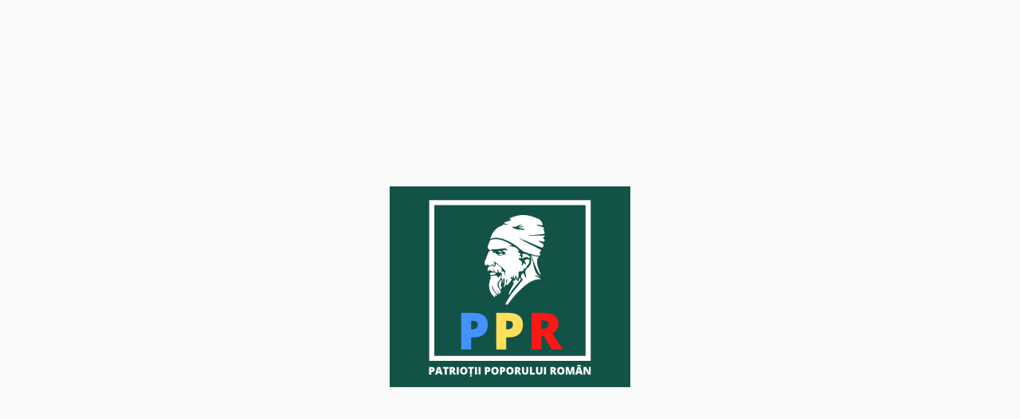

--- FILE ---
content_type: text/html; charset=UTF-8
request_url: https://partidulppr.ro/formular-procesat-cu-succes/
body_size: 25756
content:
<!DOCTYPE html>
<html lang="en-US" prefix="og: http://ogp.me/ns# fb: http://ogp.me/ns/fb#" class="no-js no-svg">
<head>
<meta charset="UTF-8">
<meta name="viewport" content="width=device-width, initial-scale=1">
<link rel="profile" href="https://gmpg.org/xfn/11">
<script type="text/javascript" data-cookieconsent="ignore">
	window.dataLayer = window.dataLayer || [];

	function gtag() {
		dataLayer.push(arguments);
	}

	gtag("consent", "default", {
		ad_personalization: "denied",
		ad_storage: "denied",
		ad_user_data: "denied",
		analytics_storage: "denied",
		functionality_storage: "denied",
		personalization_storage: "denied",
		security_storage: "granted",
		wait_for_update: 500,
	});
	gtag("set", "ads_data_redaction", true);
	</script>
<script type="text/javascript"
		id="Cookiebot"
		src="https://consent.cookiebot.com/uc.js"
		data-implementation="wp"
		data-cbid="b7ae449e-175a-4ec7-b497-b4b9ea2f5c55"
						data-culture="RO"
				data-blockingmode="auto"
	></script>
<meta name='robots' content='index, follow, max-image-preview:large, max-snippet:-1, max-video-preview:-1' />
	<style>img:is([sizes="auto" i], [sizes^="auto," i]) { contain-intrinsic-size: 3000px 1500px }</style>
	
	<!-- This site is optimized with the Yoast SEO plugin v23.5 - https://yoast.com/wordpress/plugins/seo/ -->
	<title>Formular procesat cu succes - Partidul PPR</title>
	<link rel="canonical" href="https://partidulppr.ro/formular-procesat-cu-succes/" />
	<meta property="og:locale" content="en_US" />
	<meta property="og:type" content="article" />
	<meta property="og:title" content="Formular procesat cu succes - Partidul PPR" />
	<meta property="og:description" content="MULȚUMIM! Solicitarea dumneavoastră a fost înregistrată cu succes. Pentru finalizarea cererii de adeziune vei fi contactat în cel mai scurt timp de un membru al echipei PPR. Conform prevederilor statutare, dobândirea calității de membru al Partidului PPR se face pe baza aprobării de către Biroul Executiv al organizației a unei cereri de înscriere, în termen" />
	<meta property="og:url" content="https://partidulppr.ro/formular-procesat-cu-succes/" />
	<meta property="og:site_name" content="Partidul PPR" />
	<meta property="article:publisher" content="https://www.facebook.com/Partidul-PPR-Patrio%c8%9bii-Poporului-Rom%c3%a2n-111298751595642" />
	<meta property="article:modified_time" content="2024-02-01T11:58:27+00:00" />
	<meta property="og:image" content="https://partidulppr.ro/wp-content/uploads/2023/01/ppr-social-share.jpg" />
	<meta property="og:image:width" content="1202" />
	<meta property="og:image:height" content="632" />
	<meta property="og:image:type" content="image/jpeg" />
	<meta name="twitter:card" content="summary_large_image" />
	<meta name="twitter:label1" content="Est. reading time" />
	<meta name="twitter:data1" content="1 minute" />
	<script type="application/ld+json" class="yoast-schema-graph">{"@context":"https://schema.org","@graph":[{"@type":"WebPage","@id":"https://partidulppr.ro/formular-procesat-cu-succes/","url":"https://partidulppr.ro/formular-procesat-cu-succes/","name":"Formular procesat cu succes - Partidul PPR","isPartOf":{"@id":"https://partidulppr.ro/#website"},"datePublished":"2024-02-01T10:18:02+00:00","dateModified":"2024-02-01T11:58:27+00:00","breadcrumb":{"@id":"https://partidulppr.ro/formular-procesat-cu-succes/#breadcrumb"},"inLanguage":"en-US","potentialAction":[{"@type":"ReadAction","target":["https://partidulppr.ro/formular-procesat-cu-succes/"]}]},{"@type":"BreadcrumbList","@id":"https://partidulppr.ro/formular-procesat-cu-succes/#breadcrumb","itemListElement":[{"@type":"ListItem","position":1,"name":"Prima pagină","item":"https://partidulppr.ro/"},{"@type":"ListItem","position":2,"name":"Formular procesat cu succes"}]},{"@type":"WebSite","@id":"https://partidulppr.ro/#website","url":"https://partidulppr.ro/","name":"Partidul PPR","description":"Viitorul României aparține Patrioților!","publisher":{"@id":"https://partidulppr.ro/#organization"},"potentialAction":[{"@type":"SearchAction","target":{"@type":"EntryPoint","urlTemplate":"https://partidulppr.ro/?s={search_term_string}"},"query-input":{"@type":"PropertyValueSpecification","valueRequired":true,"valueName":"search_term_string"}}],"inLanguage":"en-US"},{"@type":"Organization","@id":"https://partidulppr.ro/#organization","name":"Partidul PPR","url":"https://partidulppr.ro/","logo":{"@type":"ImageObject","inLanguage":"en-US","@id":"https://partidulppr.ro/#/schema/logo/image/","url":"https://partidulppr.ro/wp-content/uploads/2023/01/ppr-social-share.jpg","contentUrl":"https://partidulppr.ro/wp-content/uploads/2023/01/ppr-social-share.jpg","width":1202,"height":632,"caption":"Partidul PPR"},"image":{"@id":"https://partidulppr.ro/#/schema/logo/image/"},"sameAs":["https://www.facebook.com/Partidul-PPR-Patrioții-Poporului-Român-111298751595642"]}]}</script>
	<!-- / Yoast SEO plugin. -->


<link rel="alternate" type="application/rss+xml" title="Partidul PPR &raquo; Feed" href="https://partidulppr.ro/feed/" />
<link rel="alternate" type="application/rss+xml" title="Partidul PPR &raquo; Comments Feed" href="https://partidulppr.ro/comments/feed/" />
<meta property="og:title" content="Formular procesat cu succes"/>
<meta property="og:type" content="article"/>
<meta property="og:url" content="https://partidulppr.ro/formular-procesat-cu-succes/"/>
<meta property="og:site_name" content="Partidul PPR"/>
<meta property="og:description" content="MULȚUMIM! Solicitarea dumneavoastră a fost înregistrată cu succes. Pentru finalizarea cererii de adeziune vei fi contactat în cel mai scurt timp de un membru al echipei PPR. Conform prevederilor statutare, dobândirea calității de membru al Partidului PPR se face pe baza aprobării de către Biroul Executiv al organizației a unei cereri de înscriere, în termen"/><script type="text/javascript">
/* <![CDATA[ */
window._wpemojiSettings = {"baseUrl":"https:\/\/s.w.org\/images\/core\/emoji\/16.0.1\/72x72\/","ext":".png","svgUrl":"https:\/\/s.w.org\/images\/core\/emoji\/16.0.1\/svg\/","svgExt":".svg","source":{"wpemoji":"https:\/\/partidulppr.ro\/wp-includes\/js\/wp-emoji.js?ver=6.8.3","twemoji":"https:\/\/partidulppr.ro\/wp-includes\/js\/twemoji.js?ver=6.8.3"}};
/**
 * @output wp-includes/js/wp-emoji-loader.js
 */

/**
 * Emoji Settings as exported in PHP via _print_emoji_detection_script().
 * @typedef WPEmojiSettings
 * @type {object}
 * @property {?object} source
 * @property {?string} source.concatemoji
 * @property {?string} source.twemoji
 * @property {?string} source.wpemoji
 * @property {?boolean} DOMReady
 * @property {?Function} readyCallback
 */

/**
 * Support tests.
 * @typedef SupportTests
 * @type {object}
 * @property {?boolean} flag
 * @property {?boolean} emoji
 */

/**
 * IIFE to detect emoji support and load Twemoji if needed.
 *
 * @param {Window} window
 * @param {Document} document
 * @param {WPEmojiSettings} settings
 */
( function wpEmojiLoader( window, document, settings ) {
	if ( typeof Promise === 'undefined' ) {
		return;
	}

	var sessionStorageKey = 'wpEmojiSettingsSupports';
	var tests = [ 'flag', 'emoji' ];

	/**
	 * Checks whether the browser supports offloading to a Worker.
	 *
	 * @since 6.3.0
	 *
	 * @private
	 *
	 * @returns {boolean}
	 */
	function supportsWorkerOffloading() {
		return (
			typeof Worker !== 'undefined' &&
			typeof OffscreenCanvas !== 'undefined' &&
			typeof URL !== 'undefined' &&
			URL.createObjectURL &&
			typeof Blob !== 'undefined'
		);
	}

	/**
	 * @typedef SessionSupportTests
	 * @type {object}
	 * @property {number} timestamp
	 * @property {SupportTests} supportTests
	 */

	/**
	 * Get support tests from session.
	 *
	 * @since 6.3.0
	 *
	 * @private
	 *
	 * @returns {?SupportTests} Support tests, or null if not set or older than 1 week.
	 */
	function getSessionSupportTests() {
		try {
			/** @type {SessionSupportTests} */
			var item = JSON.parse(
				sessionStorage.getItem( sessionStorageKey )
			);
			if (
				typeof item === 'object' &&
				typeof item.timestamp === 'number' &&
				new Date().valueOf() < item.timestamp + 604800 && // Note: Number is a week in seconds.
				typeof item.supportTests === 'object'
			) {
				return item.supportTests;
			}
		} catch ( e ) {}
		return null;
	}

	/**
	 * Persist the supports in session storage.
	 *
	 * @since 6.3.0
	 *
	 * @private
	 *
	 * @param {SupportTests} supportTests Support tests.
	 */
	function setSessionSupportTests( supportTests ) {
		try {
			/** @type {SessionSupportTests} */
			var item = {
				supportTests: supportTests,
				timestamp: new Date().valueOf()
			};

			sessionStorage.setItem(
				sessionStorageKey,
				JSON.stringify( item )
			);
		} catch ( e ) {}
	}

	/**
	 * Checks if two sets of Emoji characters render the same visually.
	 *
	 * This is used to determine if the browser is rendering an emoji with multiple data points
	 * correctly. set1 is the emoji in the correct form, using a zero-width joiner. set2 is the emoji
	 * in the incorrect form, using a zero-width space. If the two sets render the same, then the browser
	 * does not support the emoji correctly.
	 *
	 * This function may be serialized to run in a Worker. Therefore, it cannot refer to variables from the containing
	 * scope. Everything must be passed by parameters.
	 *
	 * @since 4.9.0
	 *
	 * @private
	 *
	 * @param {CanvasRenderingContext2D} context 2D Context.
	 * @param {string} set1 Set of Emoji to test.
	 * @param {string} set2 Set of Emoji to test.
	 *
	 * @return {boolean} True if the two sets render the same.
	 */
	function emojiSetsRenderIdentically( context, set1, set2 ) {
		// Cleanup from previous test.
		context.clearRect( 0, 0, context.canvas.width, context.canvas.height );
		context.fillText( set1, 0, 0 );
		var rendered1 = new Uint32Array(
			context.getImageData(
				0,
				0,
				context.canvas.width,
				context.canvas.height
			).data
		);

		// Cleanup from previous test.
		context.clearRect( 0, 0, context.canvas.width, context.canvas.height );
		context.fillText( set2, 0, 0 );
		var rendered2 = new Uint32Array(
			context.getImageData(
				0,
				0,
				context.canvas.width,
				context.canvas.height
			).data
		);

		return rendered1.every( function ( rendered2Data, index ) {
			return rendered2Data === rendered2[ index ];
		} );
	}

	/**
	 * Checks if the center point of a single emoji is empty.
	 *
	 * This is used to determine if the browser is rendering an emoji with a single data point
	 * correctly. The center point of an incorrectly rendered emoji will be empty. A correctly
	 * rendered emoji will have a non-zero value at the center point.
	 *
	 * This function may be serialized to run in a Worker. Therefore, it cannot refer to variables from the containing
	 * scope. Everything must be passed by parameters.
	 *
	 * @since 6.8.2
	 *
	 * @private
	 *
	 * @param {CanvasRenderingContext2D} context 2D Context.
	 * @param {string} emoji Emoji to test.
	 *
	 * @return {boolean} True if the center point is empty.
	 */
	function emojiRendersEmptyCenterPoint( context, emoji ) {
		// Cleanup from previous test.
		context.clearRect( 0, 0, context.canvas.width, context.canvas.height );
		context.fillText( emoji, 0, 0 );

		// Test if the center point (16, 16) is empty (0,0,0,0).
		var centerPoint = context.getImageData(16, 16, 1, 1);
		for ( var i = 0; i < centerPoint.data.length; i++ ) {
			if ( centerPoint.data[ i ] !== 0 ) {
				// Stop checking the moment it's known not to be empty.
				return false;
			}
		}

		return true;
	}

	/**
	 * Determines if the browser properly renders Emoji that Twemoji can supplement.
	 *
	 * This function may be serialized to run in a Worker. Therefore, it cannot refer to variables from the containing
	 * scope. Everything must be passed by parameters.
	 *
	 * @since 4.2.0
	 *
	 * @private
	 *
	 * @param {CanvasRenderingContext2D} context 2D Context.
	 * @param {string} type Whether to test for support of "flag" or "emoji".
	 * @param {Function} emojiSetsRenderIdentically Reference to emojiSetsRenderIdentically function, needed due to minification.
	 * @param {Function} emojiRendersEmptyCenterPoint Reference to emojiRendersEmptyCenterPoint function, needed due to minification.
	 *
	 * @return {boolean} True if the browser can render emoji, false if it cannot.
	 */
	function browserSupportsEmoji( context, type, emojiSetsRenderIdentically, emojiRendersEmptyCenterPoint ) {
		var isIdentical;

		switch ( type ) {
			case 'flag':
				/*
				 * Test for Transgender flag compatibility. Added in Unicode 13.
				 *
				 * To test for support, we try to render it, and compare the rendering to how it would look if
				 * the browser doesn't render it correctly (white flag emoji + transgender symbol).
				 */
				isIdentical = emojiSetsRenderIdentically(
					context,
					'\uD83C\uDFF3\uFE0F\u200D\u26A7\uFE0F', // as a zero-width joiner sequence
					'\uD83C\uDFF3\uFE0F\u200B\u26A7\uFE0F' // separated by a zero-width space
				);

				if ( isIdentical ) {
					return false;
				}

				/*
				 * Test for Sark flag compatibility. This is the least supported of the letter locale flags,
				 * so gives us an easy test for full support.
				 *
				 * To test for support, we try to render it, and compare the rendering to how it would look if
				 * the browser doesn't render it correctly ([C] + [Q]).
				 */
				isIdentical = emojiSetsRenderIdentically(
					context,
					'\uD83C\uDDE8\uD83C\uDDF6', // as the sequence of two code points
					'\uD83C\uDDE8\u200B\uD83C\uDDF6' // as the two code points separated by a zero-width space
				);

				if ( isIdentical ) {
					return false;
				}

				/*
				 * Test for English flag compatibility. England is a country in the United Kingdom, it
				 * does not have a two letter locale code but rather a five letter sub-division code.
				 *
				 * To test for support, we try to render it, and compare the rendering to how it would look if
				 * the browser doesn't render it correctly (black flag emoji + [G] + [B] + [E] + [N] + [G]).
				 */
				isIdentical = emojiSetsRenderIdentically(
					context,
					// as the flag sequence
					'\uD83C\uDFF4\uDB40\uDC67\uDB40\uDC62\uDB40\uDC65\uDB40\uDC6E\uDB40\uDC67\uDB40\uDC7F',
					// with each code point separated by a zero-width space
					'\uD83C\uDFF4\u200B\uDB40\uDC67\u200B\uDB40\uDC62\u200B\uDB40\uDC65\u200B\uDB40\uDC6E\u200B\uDB40\uDC67\u200B\uDB40\uDC7F'
				);

				return ! isIdentical;
			case 'emoji':
				/*
				 * Does Emoji 16.0 cause the browser to go splat?
				 *
				 * To test for Emoji 16.0 support, try to render a new emoji: Splatter.
				 *
				 * The splatter emoji is a single code point emoji. Testing for browser support
				 * required testing the center point of the emoji to see if it is empty.
				 *
				 * 0xD83E 0xDEDF (\uD83E\uDEDF) == 🫟 Splatter.
				 *
				 * When updating this test, please ensure that the emoji is either a single code point
				 * or switch to using the emojiSetsRenderIdentically function and testing with a zero-width
				 * joiner vs a zero-width space.
				 */
				var notSupported = emojiRendersEmptyCenterPoint( context, '\uD83E\uDEDF' );
				return ! notSupported;
		}

		return false;
	}

	/**
	 * Checks emoji support tests.
	 *
	 * This function may be serialized to run in a Worker. Therefore, it cannot refer to variables from the containing
	 * scope. Everything must be passed by parameters.
	 *
	 * @since 6.3.0
	 *
	 * @private
	 *
	 * @param {string[]} tests Tests.
	 * @param {Function} browserSupportsEmoji Reference to browserSupportsEmoji function, needed due to minification.
	 * @param {Function} emojiSetsRenderIdentically Reference to emojiSetsRenderIdentically function, needed due to minification.
	 * @param {Function} emojiRendersEmptyCenterPoint Reference to emojiRendersEmptyCenterPoint function, needed due to minification.
	 *
	 * @return {SupportTests} Support tests.
	 */
	function testEmojiSupports( tests, browserSupportsEmoji, emojiSetsRenderIdentically, emojiRendersEmptyCenterPoint ) {
		var canvas;
		if (
			typeof WorkerGlobalScope !== 'undefined' &&
			self instanceof WorkerGlobalScope
		) {
			canvas = new OffscreenCanvas( 300, 150 ); // Dimensions are default for HTMLCanvasElement.
		} else {
			canvas = document.createElement( 'canvas' );
		}

		var context = canvas.getContext( '2d', { willReadFrequently: true } );

		/*
		 * Chrome on OS X added native emoji rendering in M41. Unfortunately,
		 * it doesn't work when the font is bolder than 500 weight. So, we
		 * check for bold rendering support to avoid invisible emoji in Chrome.
		 */
		context.textBaseline = 'top';
		context.font = '600 32px Arial';

		var supports = {};
		tests.forEach( function ( test ) {
			supports[ test ] = browserSupportsEmoji( context, test, emojiSetsRenderIdentically, emojiRendersEmptyCenterPoint );
		} );
		return supports;
	}

	/**
	 * Adds a script to the head of the document.
	 *
	 * @ignore
	 *
	 * @since 4.2.0
	 *
	 * @param {string} src The url where the script is located.
	 *
	 * @return {void}
	 */
	function addScript( src ) {
		var script = document.createElement( 'script' );
		script.src = src;
		script.defer = true;
		document.head.appendChild( script );
	}

	settings.supports = {
		everything: true,
		everythingExceptFlag: true
	};

	// Create a promise for DOMContentLoaded since the worker logic may finish after the event has fired.
	var domReadyPromise = new Promise( function ( resolve ) {
		document.addEventListener( 'DOMContentLoaded', resolve, {
			once: true
		} );
	} );

	// Obtain the emoji support from the browser, asynchronously when possible.
	new Promise( function ( resolve ) {
		var supportTests = getSessionSupportTests();
		if ( supportTests ) {
			resolve( supportTests );
			return;
		}

		if ( supportsWorkerOffloading() ) {
			try {
				// Note that the functions are being passed as arguments due to minification.
				var workerScript =
					'postMessage(' +
					testEmojiSupports.toString() +
					'(' +
					[
						JSON.stringify( tests ),
						browserSupportsEmoji.toString(),
						emojiSetsRenderIdentically.toString(),
						emojiRendersEmptyCenterPoint.toString()
					].join( ',' ) +
					'));';
				var blob = new Blob( [ workerScript ], {
					type: 'text/javascript'
				} );
				var worker = new Worker( URL.createObjectURL( blob ), { name: 'wpTestEmojiSupports' } );
				worker.onmessage = function ( event ) {
					supportTests = event.data;
					setSessionSupportTests( supportTests );
					worker.terminate();
					resolve( supportTests );
				};
				return;
			} catch ( e ) {}
		}

		supportTests = testEmojiSupports( tests, browserSupportsEmoji, emojiSetsRenderIdentically, emojiRendersEmptyCenterPoint );
		setSessionSupportTests( supportTests );
		resolve( supportTests );
	} )
		// Once the browser emoji support has been obtained from the session, finalize the settings.
		.then( function ( supportTests ) {
			/*
			 * Tests the browser support for flag emojis and other emojis, and adjusts the
			 * support settings accordingly.
			 */
			for ( var test in supportTests ) {
				settings.supports[ test ] = supportTests[ test ];

				settings.supports.everything =
					settings.supports.everything && settings.supports[ test ];

				if ( 'flag' !== test ) {
					settings.supports.everythingExceptFlag =
						settings.supports.everythingExceptFlag &&
						settings.supports[ test ];
				}
			}

			settings.supports.everythingExceptFlag =
				settings.supports.everythingExceptFlag &&
				! settings.supports.flag;

			// Sets DOMReady to false and assigns a ready function to settings.
			settings.DOMReady = false;
			settings.readyCallback = function () {
				settings.DOMReady = true;
			};
		} )
		.then( function () {
			return domReadyPromise;
		} )
		.then( function () {
			// When the browser can not render everything we need to load a polyfill.
			if ( ! settings.supports.everything ) {
				settings.readyCallback();

				var src = settings.source || {};

				if ( src.concatemoji ) {
					addScript( src.concatemoji );
				} else if ( src.wpemoji && src.twemoji ) {
					addScript( src.twemoji );
					addScript( src.wpemoji );
				}
			}
		} );
} )( window, document, window._wpemojiSettings );

/* ]]> */
</script>
<link rel='stylesheet' id='image-hover-css' href='https://partidulppr.ro/wp-content/plugins/egovenz-core/elementor-supports/assets/css/image-hover.min.css?ver=1.0' type='text/css' media='all' />
<link rel='stylesheet' id='font-awesome-css' href='https://partidulppr.ro/wp-content/plugins/elementor/assets/lib/font-awesome/css/font-awesome.css?ver=4.7.0' type='text/css' media='all' />
<link rel='stylesheet' id='egovenz-core-style-css' href='https://partidulppr.ro/wp-content/plugins/egovenz-core/elementor-supports/assets/css/style.css?ver=1.0' type='text/css' media='all' />
<style id='wp-emoji-styles-inline-css' type='text/css'>

	img.wp-smiley, img.emoji {
		display: inline !important;
		border: none !important;
		box-shadow: none !important;
		height: 1em !important;
		width: 1em !important;
		margin: 0 0.07em !important;
		vertical-align: -0.1em !important;
		background: none !important;
		padding: 0 !important;
	}
</style>
<style id='classic-theme-styles-inline-css' type='text/css'>
/**
 * These rules are needed for backwards compatibility.
 * They should match the button element rules in the base theme.json file.
 */
.wp-block-button__link {
	color: #ffffff;
	background-color: #32373c;
	border-radius: 9999px; /* 100% causes an oval, but any explicit but really high value retains the pill shape. */

	/* This needs a low specificity so it won't override the rules from the button element if defined in theme.json. */
	box-shadow: none;
	text-decoration: none;

	/* The extra 2px are added to size solids the same as the outline versions.*/
	padding: calc(0.667em + 2px) calc(1.333em + 2px);

	font-size: 1.125em;
}

.wp-block-file__button {
	background: #32373c;
	color: #ffffff;
	text-decoration: none;
}

</style>
<style id='global-styles-inline-css' type='text/css'>
:root{--wp--preset--aspect-ratio--square: 1;--wp--preset--aspect-ratio--4-3: 4/3;--wp--preset--aspect-ratio--3-4: 3/4;--wp--preset--aspect-ratio--3-2: 3/2;--wp--preset--aspect-ratio--2-3: 2/3;--wp--preset--aspect-ratio--16-9: 16/9;--wp--preset--aspect-ratio--9-16: 9/16;--wp--preset--color--black: #000000;--wp--preset--color--cyan-bluish-gray: #abb8c3;--wp--preset--color--white: #FFF;--wp--preset--color--pale-pink: #f78da7;--wp--preset--color--vivid-red: #cf2e2e;--wp--preset--color--luminous-vivid-orange: #ff6900;--wp--preset--color--luminous-vivid-amber: #fcb900;--wp--preset--color--light-green-cyan: #7bdcb5;--wp--preset--color--vivid-green-cyan: #00d084;--wp--preset--color--pale-cyan-blue: #8ed1fc;--wp--preset--color--vivid-cyan-blue: #0693e3;--wp--preset--color--vivid-purple: #9b51e0;--wp--preset--color--dark-gray: #111;--wp--preset--color--light-gray: #767676;--wp--preset--gradient--vivid-cyan-blue-to-vivid-purple: linear-gradient(135deg,rgba(6,147,227,1) 0%,rgb(155,81,224) 100%);--wp--preset--gradient--light-green-cyan-to-vivid-green-cyan: linear-gradient(135deg,rgb(122,220,180) 0%,rgb(0,208,130) 100%);--wp--preset--gradient--luminous-vivid-amber-to-luminous-vivid-orange: linear-gradient(135deg,rgba(252,185,0,1) 0%,rgba(255,105,0,1) 100%);--wp--preset--gradient--luminous-vivid-orange-to-vivid-red: linear-gradient(135deg,rgba(255,105,0,1) 0%,rgb(207,46,46) 100%);--wp--preset--gradient--very-light-gray-to-cyan-bluish-gray: linear-gradient(135deg,rgb(238,238,238) 0%,rgb(169,184,195) 100%);--wp--preset--gradient--cool-to-warm-spectrum: linear-gradient(135deg,rgb(74,234,220) 0%,rgb(151,120,209) 20%,rgb(207,42,186) 40%,rgb(238,44,130) 60%,rgb(251,105,98) 80%,rgb(254,248,76) 100%);--wp--preset--gradient--blush-light-purple: linear-gradient(135deg,rgb(255,206,236) 0%,rgb(152,150,240) 100%);--wp--preset--gradient--blush-bordeaux: linear-gradient(135deg,rgb(254,205,165) 0%,rgb(254,45,45) 50%,rgb(107,0,62) 100%);--wp--preset--gradient--luminous-dusk: linear-gradient(135deg,rgb(255,203,112) 0%,rgb(199,81,192) 50%,rgb(65,88,208) 100%);--wp--preset--gradient--pale-ocean: linear-gradient(135deg,rgb(255,245,203) 0%,rgb(182,227,212) 50%,rgb(51,167,181) 100%);--wp--preset--gradient--electric-grass: linear-gradient(135deg,rgb(202,248,128) 0%,rgb(113,206,126) 100%);--wp--preset--gradient--midnight: linear-gradient(135deg,rgb(2,3,129) 0%,rgb(40,116,252) 100%);--wp--preset--font-size--small: 13px;--wp--preset--font-size--medium: 20px;--wp--preset--font-size--large: 36px;--wp--preset--font-size--x-large: 42px;--wp--preset--spacing--20: 0.44rem;--wp--preset--spacing--30: 0.67rem;--wp--preset--spacing--40: 1rem;--wp--preset--spacing--50: 1.5rem;--wp--preset--spacing--60: 2.25rem;--wp--preset--spacing--70: 3.38rem;--wp--preset--spacing--80: 5.06rem;--wp--preset--shadow--natural: 6px 6px 9px rgba(0, 0, 0, 0.2);--wp--preset--shadow--deep: 12px 12px 50px rgba(0, 0, 0, 0.4);--wp--preset--shadow--sharp: 6px 6px 0px rgba(0, 0, 0, 0.2);--wp--preset--shadow--outlined: 6px 6px 0px -3px rgba(255, 255, 255, 1), 6px 6px rgba(0, 0, 0, 1);--wp--preset--shadow--crisp: 6px 6px 0px rgba(0, 0, 0, 1);}:where(.is-layout-flex){gap: 0.5em;}:where(.is-layout-grid){gap: 0.5em;}body .is-layout-flex{display: flex;}.is-layout-flex{flex-wrap: wrap;align-items: center;}.is-layout-flex > :is(*, div){margin: 0;}body .is-layout-grid{display: grid;}.is-layout-grid > :is(*, div){margin: 0;}:where(.wp-block-columns.is-layout-flex){gap: 2em;}:where(.wp-block-columns.is-layout-grid){gap: 2em;}:where(.wp-block-post-template.is-layout-flex){gap: 1.25em;}:where(.wp-block-post-template.is-layout-grid){gap: 1.25em;}.has-black-color{color: var(--wp--preset--color--black) !important;}.has-cyan-bluish-gray-color{color: var(--wp--preset--color--cyan-bluish-gray) !important;}.has-white-color{color: var(--wp--preset--color--white) !important;}.has-pale-pink-color{color: var(--wp--preset--color--pale-pink) !important;}.has-vivid-red-color{color: var(--wp--preset--color--vivid-red) !important;}.has-luminous-vivid-orange-color{color: var(--wp--preset--color--luminous-vivid-orange) !important;}.has-luminous-vivid-amber-color{color: var(--wp--preset--color--luminous-vivid-amber) !important;}.has-light-green-cyan-color{color: var(--wp--preset--color--light-green-cyan) !important;}.has-vivid-green-cyan-color{color: var(--wp--preset--color--vivid-green-cyan) !important;}.has-pale-cyan-blue-color{color: var(--wp--preset--color--pale-cyan-blue) !important;}.has-vivid-cyan-blue-color{color: var(--wp--preset--color--vivid-cyan-blue) !important;}.has-vivid-purple-color{color: var(--wp--preset--color--vivid-purple) !important;}.has-black-background-color{background-color: var(--wp--preset--color--black) !important;}.has-cyan-bluish-gray-background-color{background-color: var(--wp--preset--color--cyan-bluish-gray) !important;}.has-white-background-color{background-color: var(--wp--preset--color--white) !important;}.has-pale-pink-background-color{background-color: var(--wp--preset--color--pale-pink) !important;}.has-vivid-red-background-color{background-color: var(--wp--preset--color--vivid-red) !important;}.has-luminous-vivid-orange-background-color{background-color: var(--wp--preset--color--luminous-vivid-orange) !important;}.has-luminous-vivid-amber-background-color{background-color: var(--wp--preset--color--luminous-vivid-amber) !important;}.has-light-green-cyan-background-color{background-color: var(--wp--preset--color--light-green-cyan) !important;}.has-vivid-green-cyan-background-color{background-color: var(--wp--preset--color--vivid-green-cyan) !important;}.has-pale-cyan-blue-background-color{background-color: var(--wp--preset--color--pale-cyan-blue) !important;}.has-vivid-cyan-blue-background-color{background-color: var(--wp--preset--color--vivid-cyan-blue) !important;}.has-vivid-purple-background-color{background-color: var(--wp--preset--color--vivid-purple) !important;}.has-black-border-color{border-color: var(--wp--preset--color--black) !important;}.has-cyan-bluish-gray-border-color{border-color: var(--wp--preset--color--cyan-bluish-gray) !important;}.has-white-border-color{border-color: var(--wp--preset--color--white) !important;}.has-pale-pink-border-color{border-color: var(--wp--preset--color--pale-pink) !important;}.has-vivid-red-border-color{border-color: var(--wp--preset--color--vivid-red) !important;}.has-luminous-vivid-orange-border-color{border-color: var(--wp--preset--color--luminous-vivid-orange) !important;}.has-luminous-vivid-amber-border-color{border-color: var(--wp--preset--color--luminous-vivid-amber) !important;}.has-light-green-cyan-border-color{border-color: var(--wp--preset--color--light-green-cyan) !important;}.has-vivid-green-cyan-border-color{border-color: var(--wp--preset--color--vivid-green-cyan) !important;}.has-pale-cyan-blue-border-color{border-color: var(--wp--preset--color--pale-cyan-blue) !important;}.has-vivid-cyan-blue-border-color{border-color: var(--wp--preset--color--vivid-cyan-blue) !important;}.has-vivid-purple-border-color{border-color: var(--wp--preset--color--vivid-purple) !important;}.has-vivid-cyan-blue-to-vivid-purple-gradient-background{background: var(--wp--preset--gradient--vivid-cyan-blue-to-vivid-purple) !important;}.has-light-green-cyan-to-vivid-green-cyan-gradient-background{background: var(--wp--preset--gradient--light-green-cyan-to-vivid-green-cyan) !important;}.has-luminous-vivid-amber-to-luminous-vivid-orange-gradient-background{background: var(--wp--preset--gradient--luminous-vivid-amber-to-luminous-vivid-orange) !important;}.has-luminous-vivid-orange-to-vivid-red-gradient-background{background: var(--wp--preset--gradient--luminous-vivid-orange-to-vivid-red) !important;}.has-very-light-gray-to-cyan-bluish-gray-gradient-background{background: var(--wp--preset--gradient--very-light-gray-to-cyan-bluish-gray) !important;}.has-cool-to-warm-spectrum-gradient-background{background: var(--wp--preset--gradient--cool-to-warm-spectrum) !important;}.has-blush-light-purple-gradient-background{background: var(--wp--preset--gradient--blush-light-purple) !important;}.has-blush-bordeaux-gradient-background{background: var(--wp--preset--gradient--blush-bordeaux) !important;}.has-luminous-dusk-gradient-background{background: var(--wp--preset--gradient--luminous-dusk) !important;}.has-pale-ocean-gradient-background{background: var(--wp--preset--gradient--pale-ocean) !important;}.has-electric-grass-gradient-background{background: var(--wp--preset--gradient--electric-grass) !important;}.has-midnight-gradient-background{background: var(--wp--preset--gradient--midnight) !important;}.has-small-font-size{font-size: var(--wp--preset--font-size--small) !important;}.has-medium-font-size{font-size: var(--wp--preset--font-size--medium) !important;}.has-large-font-size{font-size: var(--wp--preset--font-size--large) !important;}.has-x-large-font-size{font-size: var(--wp--preset--font-size--x-large) !important;}
:where(.wp-block-post-template.is-layout-flex){gap: 1.25em;}:where(.wp-block-post-template.is-layout-grid){gap: 1.25em;}
:where(.wp-block-columns.is-layout-flex){gap: 2em;}:where(.wp-block-columns.is-layout-grid){gap: 2em;}
:root :where(.wp-block-pullquote){font-size: 1.5em;line-height: 1.6;}
</style>
<link rel='stylesheet' id='contact-form-7-css' href='https://partidulppr.ro/wp-content/plugins/contact-form-7/includes/css/styles.css?ver=5.9.8' type='text/css' media='all' />
<link rel='stylesheet' id='bootstrap-css' href='https://partidulppr.ro/wp-content/themes/egovenz/assets/css/bootstrap.min.css?ver=5.0' type='text/css' media='all' />
<link rel='stylesheet' id='font-awesome-brand-css' href='https://partidulppr.ro/wp-content/themes/egovenz/assets/css/font-awesome.min.css?ver=6.5.1' type='text/css' media='all' />
<link rel='stylesheet' id='themify-icons-css' href='https://partidulppr.ro/wp-content/themes/egovenz/assets/css/themify-icons.css?ver=1.0' type='text/css' media='all' />
<link rel='stylesheet' id='animate-css' href='https://partidulppr.ro/wp-content/themes/egovenz/assets/css/animate.min.css?ver=3.5.1' type='text/css' media='all' />
<link rel='stylesheet' id='elementor-frontend-css' href='https://partidulppr.ro/wp-content/plugins/elementor/assets/css/frontend.css?ver=3.25.10' type='text/css' media='all' />
<link rel='stylesheet' id='egovenz-style-css' href='https://partidulppr.ro/wp-content/themes/egovenz/style.css?ver=1.0' type='text/css' media='all' />
<style id='egovenz-style-inline-css' type='text/css'>
body{color:#383838;font-family:Roboto;font-weight:400;font-size:16px;letter-spacing:0}h1{font-family:Poppins;font-weight:700;font-size:45px;line-height:55px}h2{font-family:Poppins;font-weight:700;font-size:40px;line-height:50px}h3{font-family:Poppins;font-weight:700;font-size:35px;line-height:38px}h4{font-family:Poppins;font-weight:700;font-size:27px;line-height:31px}h5{font-family:Poppins;font-weight:700;font-size:20px;line-height:30px}h6{font-family:Poppins;font-weight:700;font-size:16px;line-height:22px}a{color:#383838}a:hover{color:#135247}a:active{color:#135247}.widget{color:#101f40}.widget .widget-title{font-size:21px}.page-loader{background:url('https://partidulppr.ro/wp-content/uploads/2024/01/logo_PPR.svg') 50% 50% no-repeat rgb(249,249,249)}.container,.boxed-container,.boxed-container .site-footer.footer-fixed,.custom-container{width:1240px}body .elementor-section.elementor-section-boxed>.elementor-container{max-width:1240px}.egovenz-content > .egovenz-content-inner{}.header-inner .main-logo img{max-height:140px}.header-inner .sticky-logo img{max-height:55px}.mobile-header-inner .mobile-logo img{max-height:64px}header.egovenz-header{}.topbar{color:#ffffff;font-family:Poppins;font-weight:400;font-size:14px;line-height:24px;background:#ffffff}.topbar a,.mobile-topbar-wrap a{color:#000000}.topbar a:hover,.mobile-topbar-wrap a:hover{color:#135247}.topbar a:active,.topbar a:focus,.mobile-topbar-wrap a:focus,.mobile-topbar-wrap a:active{color:#135247}.mobile-topbar-wrap{color:#ffffff;font-family:Poppins;font-weight:400;font-size:14px;line-height:24px;background:#ffffff}.topbar-items > li{height:50px ;line-height:50px }.header-sticky .topbar-items > li,.sticky-scroll.show-menu .topbar-items > li{height:40px ;line-height:40px }.topbar-items > li img{max-height:50px }.logobar{font-family:Poppins;background:#ffffff}.logobar a{color:#000000}.logobar a:hover{color:#000000}.logobar a:active,.logobar a:focus,.logobar .egovenz-main-menu > li.current-menu-item > a,.logobar .egovenz-main-menu > li.current-menu-ancestor > a,.logobar a.active{}	.logobar-items > li{height:100px ;line-height:100px }.header-sticky .logobar-items > li,.sticky-scroll.show-menu .logobar-items > li{height:80px ;line-height:80px }.logobar-items > li img{max-height:100px }.header-sticky .logobar,.sticky-scroll.show-menu .logobar{}.header-sticky .logobar a,.sticky-scroll.show-menu .logobar a{}.header-sticky .logobar a:hover,.sticky-scroll.show-menu .logobar a:hover{}.header-sticky .logobar a:active,.sticky-scroll.show-menu .logobar a:active,.header-sticky .logobar .egovenz-main-menu .current-menu-item > a,.header-sticky .logobar .egovenz-main-menu .current-menu-ancestor > a,.sticky-scroll.show-menu .logobar .egovenz-main-menu .current-menu-item > a,.sticky-scroll.show-menu .logobar .egovenz-main-menu .current-menu-ancestor > a,.header-sticky .logobar a.active,.sticky-scroll.show-menu .logobar a.active{}	.header-sticky .logobar img.custom-logo,.sticky-scroll.show-menu .logobar img.custom-logo{max-height:80px }.navbar{color:#000000;font-family:Poppins;background:#135247}.navbar a{color:#ffffff}.navbar a:hover{color:#ffffff}.navbar a:active,.navbar a:focus,.navbar .egovenz-main-menu > .current-menu-item > a,.navbar .egovenz-main-menu > .current-menu-ancestor > a,.navbar a.active{color:#ffffff}.navbar-items > li{height:80px ;line-height:80px }.header-sticky .navbar-items > li,.sticky-scroll.show-menu .navbar-items > li{height:70px ;line-height:70px }.navbar-items > li img{max-height:80px }.header-sticky .navbar,.sticky-scroll.show-menu .navbar{color:#ffffff;background:#ffffff}.header-sticky .navbar a,.sticky-scroll.show-menu .navbar a{color:#000000}.header-sticky .navbar a:hover,.sticky-scroll.show-menu .navbar a:hover{color:#135247}.header-sticky .navbar a:active,.sticky-scroll.show-menu .navbar a:active,.header-sticky .navbar .egovenz-main-menu .current-menu-item > a,.header-sticky .navbar .egovenz-main-menu .current-menu-ancestor > a,.sticky-scroll.show-menu .navbar .egovenz-main-menu .current-menu-item > a,.sticky-scroll.show-menu .navbar .egovenz-main-menu .current-menu-ancestor > a,.header-sticky .navbar a.active,.sticky-scroll.show-menu .navbar a.active{color:#135247}.sticky-scroll.show-menu .navbar img.custom-logo{max-height:70px }.secondary-menu-area{width:350px }.secondary-menu-area{left:-350px}.secondary-menu-area.left-overlay,.secondary-menu-area.left-push{left:-350px}.secondary-menu-area.right-overlay,.secondary-menu-area.right-push{}.secondary-menu-area .secondary-menu-area-inner{}.secondary-menu-area a{}.secondary-menu-area a:hover{}.secondary-menu-area a:active{}.sticky-header-space{}.sticky-header-space li a{}.sticky-header-space li a:hover{}.sticky-header-space li a:active{}	.mobile-header-items > li{height:60px ;line-height:60px }.mobile-header{background:#ffffff}.mobile-header-items li a{color:#000000}.mobile-header-items li a:hover{color:#135247}.mobile-header-items li a:active{color:#135247}.header-sticky .mobile-header-items > li,.show-menu .mobile-header-items > li{height:60px;line-height:60px}.mobile-header .header-sticky,.mobile-header .show-menu{background:#ffffff}.header-sticky .mobile-header-items li a,.show-menu .mobile-header-items li a{color:#000000}.header-sticky .mobile-header-items li a:hover,.show-menu .mobile-header-items li a:hover{color:#135247}.header-sticky .mobile-header-items li a:hover,.show-menu .mobile-header-items li a:hover{color:#135247}.mobile-bar{}.mobile-bar li a{}.mobile-bar li a:hover{}.mobile-bar li a:active,ul > li.current-menu-item > a,ul > li.current-menu-parent > a,ul > li.current-menu-ancestor > a,.egovenz-mobile-menu li.menu-item a.active{}ul.egovenz-main-menu > li > a,ul.egovenz-main-menu > li > .main-logo{color:#ffffff;font-family:Poppins;font-weight:600;font-size:16px}ul.dropdown-menu{background:#ffffff}ul.dropdown-menu > li{}ul.dropdown-menu > li a,ul.mega-child-dropdown-menu > li a,.header-sticky ul.dropdown-menu > li a,.sticky-scroll.show-menu ul.dropdown-menu > li a,.header-sticky ul.mega-child-dropdown-menu > li a,.sticky-scroll.show-menu ul.mega-child-dropdown-menu > li a{color:#000000}ul.dropdown-menu > li a:hover,ul.mega-child-dropdown-menu > li a:hover,.header-sticky ul.dropdown-menu > li a:hover,.sticky-scroll.show-menu ul.dropdown-menu > li a:hover,.header-sticky ul.mega-child-dropdown-menu > li a:hover,.sticky-scroll.show-menu ul.mega-child-dropdown-menu > li a:hover{color:#135247}ul.dropdown-menu > li a:active,ul.mega-child-dropdown-menu > li a:active,.header-sticky ul.dropdown-menu > li a:active,.sticky-scroll.show-menu ul.dropdown-menu > li a:active,.header-sticky ul.mega-child-dropdown-menu > li a:active,.sticky-scroll.show-menu ul.mega-child-dropdown-menu > li a:active,ul.dropdown-menu > li.current-menu-item > a,ul.dropdown-menu > li.current-menu-parent > a,ul.dropdown-menu > li.current-menu-ancestor > a,ul.mega-child-dropdown-menu > li.current-menu-item > a{color:#135247}.egovenz-single-post .page-title-wrap-inner{color:#ffffff;padding-top:70px;padding-right:30px;padding-bottom:70px;padding-left:30px}.egovenz-single-post .page-title-wrap a{color:#ffffff}.egovenz-single-post .page-title-wrap a:hover{color:#ffffff}.egovenz-single-post .page-title-wrap a:active{color:#ffffff}.egovenz-single-post .page-title-wrap-inner > .page-title-overlay{background:rgba(12,24,49,0.9)}.egovenz-blog .page-title-wrap-inner{color:#ffffff;background-image:url(https://partidulppr.ro/wp-content/uploads/2019/10/bg-info-1.jpg);background-repeat:no-repeat;background-position:center center;background-size:cover;padding-top:70px;padding-right:30px;padding-bottom:70px;padding-left:30px}.egovenz-blog .page-title-wrap a{color:#ffffff}.egovenz-blog .page-title-wrap a:hover{color:#ffffff}.egovenz-blog .page-title-wrap a:active{color:#ffffff}.egovenz-blog .page-title-wrap-inner > .page-title-overlay{background:rgba(12,24,49,0.9)}.egovenz-page .page-title-wrap-inner{color:#ffffff;background-image:url(https://partidulppr.ro/wp-content/uploads/2022/04/dansuri-populare.jpg);background-position:center center;background-size:cover;padding-top:70px;padding-bottom:70px}.egovenz-page .page-title-wrap a{color:#ffffff}.egovenz-page .page-title-wrap a:hover{color:#ffffff}.egovenz-page .page-title-wrap a:active{color:#ffffff}.egovenz-page .page-title-wrap-inner > .page-title-overlay{background:rgba(19,82,71,0.9)}.egovenz-woo .page-title-wrap-inner{color:#ffffff;padding-top:70px;padding-bottom:70px}.egovenz-woo .page-title-wrap a{color:#ffffff}.egovenz-woo .page-title-wrap a:hover{color:#ffffff}.egovenz-woo .page-title-wrap a:active{color:#ffffff}.egovenz-woo .page-title-wrap-inner > .page-title-overlay{background:rgba(12,24,49,0.9)}.egovenz-single-product .page-title-wrap-inner{}.egovenz-single-product .page-title-wrap a{}.egovenz-single-product .page-title-wrap a:hover{}.egovenz-single-product .page-title-wrap a:active{}.egovenz-single-product .page-title-wrap-inner > .page-title-overlay{background:rgba(12,24,49,0.9)}.single-post-template article.post{padding-right:30px;padding-left:30px}.single-post-template .post-format-wrap{}.single-post-template .post-quote-wrap > .blockquote,.single-post-template .post-link-inner,.single-post-template .post-format-wrap .post-audio-wrap{}.blog-template .post-format-wrap{}.blog-template .post-quote-wrap > .blockquote,.blog-template .post-link-inner,.blog-template .post-format-wrap .post-audio-wrap{}.archive-template .post-format-wrap{}.archive-template .post-quote-wrap > .blockquote,.archive-template .post-link-inner,.archive-template .post-format-wrap .post-audio-wrap{}.post-quote-wrap > .blockquote{border-left-color:#135247}.single-post-template .post-quote-wrap > .blockquote{background-color:rgba(0,0,0,0.7)}.blog-template .post-quote-wrap > .blockquote{background-color:rgba(0,0,0,0.7)}.archive-template .post-quote-wrap > .blockquote{background-color:rgba(0,0,0,0.7)}.single-post-template .post-link-inner{background-color:rgba(0,0,0,0.7)}.blog-template .post-link-inner{background-color:rgba(0,0,0,0.7)}.archive-template .post-link-inner{background-color:rgba(0,0,0,0.7)}.post-overlay-items{padding-right:30px;padding-left:30px}.post-overlay-items a{}.post-overlay-items a:hover{}.post-overlay-items a:hover{}.site-footer{font-family:Poppins;background-color:#0e0e0e;background-repeat:no-repeat;background-position:center center;background-size:cover}.site-footer .widget{font-family:Poppins}.site-footer a{color:#9d9d9d}.site-footer a:hover{}.site-footer a:hover{}.footer-top-wrap{color:#ffffff;text-align:center;background-color:#135247;border-bottom-width:1px;border-bottom-style:solid;border-bottom-color:#191919;padding-top:40px;padding-right:15px;padding-bottom:40px;padding-left:15px}.footer-top-wrap .widget{color:#ffffff;text-align:center}.footer-top-wrap a{}.footer-top-wrap a:hover{}.footer-top-wrap a:hover{}.footer-top-wrap .widget .widget-title{color:#ffffff}.footer-middle-wrap{color:#ffffff;background-color:transparent;background-color:#191919;padding-top:95px;padding-bottom:95px}.footer-middle-wrap .widget{color:#ffffff}.footer-middle-wrap a{color:#eaeaea}.footer-middle-wrap a:hover{color:#ffffff}.footer-middle-wrap a:active{color:#ffffff}.footer-middle-wrap .widget .widget-title{color:#ffffff}.footer-bottom{color:#ffffff;background-color:transparent;border-top-width:1px;border-top-style:solid;border-top-color:#191919}.footer-bottom .widget{color:#ffffff}.footer-bottom a{color:#ffffff}.footer-bottom a:hover{color:#ffffff}.footer-bottom a:active{color:#ffffff}.theme-color{color:#135247}.gradient-bg{background:-webkit-linear-gradient(-155deg,#135247 0,#0c1831 100%);background:linear-gradient(-155deg,#135247 0,#0c1831 100%)}.theme-color-bg{background-color:#135247}.theme-color-hbg:hover{background-color:#135247 !important}.secondary-color{color:#0c1831}.default-color{color:#135247 !important}::selection{background:#135247}b{color:#135247}b{color:#135247}.error-404 .page-title{text-shadow:-1px -1px 0 #135247,1px -1px 0 #135247,-1px 1px 0 #000,1px 1px 0 #000}.top-sliding-toggle.fa-minus{border-top-color:#135247}.owl-dot.active span{background:#135247;border-color:#135247}.owl-prev,.owl-next{color:#135247}.owl-prev:hover,.owl-next:hover{color:#135247}.typo-a-white a:hover{color:#135247}.header-button a,.sticky-head.header-sticky .nav-item-inner a.egovenz-popup-trigger.btn{background-color:#135247}.classic-navbar .egovenz-main-menu{background:#135247}.classic-navbar .egovenz-main-menu:before{border-bottom-color:#135247}ul.mobile-topbar-items.nav li span{color:#135247}.header-inner .logobar-inner .media i{color:#135247}.header-inner .logobar-inner .media i:after{background:#135247}.dropdown:hover > .dropdown-menu{border-color:#135247}.egovenz-main-menu li.menu-item.dropdown .dropdown-menu a:before{background:#135247}.navbar ul ul ul.dropdown-menu li .nav-link:focus,ul.nav ul ul.dropdown-menu li .nav-link:focus{color:#135247}.navbar ul ul li.menu-btn a{color:#135247}.widget .widget-title::before{background:#135247}.search-form .input-group input.form-control::-webkit-input-placeholder,.search-form .input-group input.form-control::-moz-placeholder,.search-form .input-group input.form-control::-ms-input-placeholder,.search-form .input-group input.form-control:-moz-placeholder{color:#135247 !important}input[type="submit"]{background:#135247}.btn,button,.btn.bordered:hover,a.button.logout-link{background:#135247}.btn.classic:hover{background:#135247}.btn.link{color:#135247}.btn.bordered,a.btn.btn-link{color:#135247}.btn.inverse:hover{background-color:#135247}.btn.btn-default.theme-color{background:#135247}.btn.secondary-color{background:#0c1831}.rev_slider_wrapper .btn.btn-outline:hover{background-color:#135247;border-color:#135247}.rev_slider .btn.btn-default{border-color:#135247 !important}select:focus{border-color:#135247}.close:before,.close:after{background:#135247}.nav-link:focus,.nav-link:hover{color:#135247}.zmm-dropdown-toggle{color:#135247}ul li.theme-color a{color:#135247 !important}.top-meta ul li a.read-more,.bottom-meta ul li a.read-more{color:#135247}.single-post-template blockquote{border-color:#135247}.single-post .post-meta li i.before-icon::before{color:#135247}.single-post .entry-meta ul li a:hover{color:#135247}.post-comments-wrapper p.form-submit input{background-color:#135247;border-color:#135247 !important}.single-post .author-info{border-color:#135247}.grid-layout .article-inner header.entry-header:after,.grid-layout .post .post-more a.read-more,.blog-wrapper .post-overlay-items> .post-more a.read-more,.blog-style-default .entry-title:after,.blog-wrapper.blog-style-default a.read-more{background-color:#135247}.post-navigation .nav-links .nav-next a,.post-navigation .nav-links .nav-previous a{border-color:#135247}.post-navigation .nav-links .nav-next a:hover,.post-navigation .nav-links .nav-previous a:hover,.single-post .post-navigation-wrapper .nav-links.custom-post-nav>div>i,.single-post-template article .article-inner> .top-meta li.nav-item:after,.light-menu.elementor-widget-wp-widget-nav_menu .menu li:before,.post-meta>ul>li.nav-item .post-tags a:hover,.single-post-template article .article-inner> .top-meta li.nav-item .post-date::before,.post-navigation-wrapper .nav-links.custom-post-nav .prev-nav-link a.prev::before,.post-navigation-wrapper .nav-links.custom-post-nav .next-nav-link a.next::before,.egovenz_latest_post_widget .side-item-text a::before,.egovenz_latest_post_widget .side-item-text a::after{background-color:#135247}.custom-post-nav > .prev-nav-link > a:hover,.custom-post-nav > .next-nav-link > a:hover,.single-post-template blockquote:before,.zozo-horizontal-slider-wrap .jctkr-wrapper ul li:before,.light-menu.elementor-widget-wp-widget-nav_menu .menu li a:hover,.single-post-template article .article-inner> .top-meta li.nav-item .post-date a,.single-post-template article .article-inner> .top-meta li.nav-item a:hover{color:#135247}.calendar_wrap th,tfoot td,.wp-block-calendar table th{background:#135247}.widget_calendar caption{border-color:#135247}.widget_archive li:before{color:#135247}.site-footer .widget_archive li:before{color:#135247}.widget.widget_tag_cloud a.tag-cloud-link:hover{background:#135247;border-color:#135247}.null-instagram-feed p a{background:#135247}.widget .menu-item-object-egovenz-services a{background:#0c1831}.site-footer .widget .menu-item-object-egovenz-services.current-menu-item a:hover{color:#135247}.widget .menu-item-object-egovenz-services.current-menu-item a,.widget .menu-item-object-egovenz-services a:hover{background:#135247}.widget-area .widget .menu-item-object-egovenz-services.current-menu-item a,.widget-area .widget .menu-item-object-egovenz-services a:hover{border-left-color:#135247}.widget .menu-item-object-egovenz-service a{border-color:#135247}.zozo-horizontal-slider-title{background:#135247}.grid-layout .article-inner .top-meta a.read-more::before,.grid-layout .article-inner .entry-footer .bottom-meta a.read-more::before,.egovenz-single-post .post-comments .comment-reply-link:before,.comment-meta .comment-reply-link:before{color:#135247}.zozo_advance_tab_post_widget .nav-tabs .nav-item.show .nav-link,.widget .nav-tabs .nav-link.active{background:#135247}.back-to-top > i{color:#135247}.page-title-inner .page-title,.list-fullwidth-active .feature-box-title,.contact-info-style-modern .contact-info-title,.team-info .team-title h2{background-image:-webkit-linear-gradient(120deg,#135247 0,#0c1831 100%);background-image:linear-gradient(120deg,#135247 0,#0c1831 100%)}.entry-title a:hover{color:#135247}.title-separator.separator-border{background-color:#135247}.section-title-wrapper .title-wrap > .sub-title::before{background-color:#135247}.twitter-3 .tweet-info{border-color:#135247}.twitter-wrapper.twitter-dark a{color:#135247}.price-text{color:#135247}.pricing-style-1.pricing-list-active .pricing-inner-wrapper,.pricing-style-1 .btn-default:hover{background-color:#135247}.pricing-style-1 .pricing-table-info .price-text,.pricing-style-1 .pricing-table-info > .price-before{color:#135247}.pricing-style-3 .pricing-inner-wrapper,.pricing-style-1 .btn-default:hover{border-color:#135247}.pricing-style-2 .price-text p{color:#135247}.pricing-style-3 .pricing-title::before,.pricing-style-3 .pricing-title::after,.pricing-style-2 .pricing-table-info:after,.pricing-style-3 ul.pricing-features-list li:before{background-color:#135247}.theme-gradient-bg{background:-webkit-linear-gradient(-150deg,#0c1831 35%,#135247 65%) !important;background:linear-gradient(-150deg,#0c1831 35%,#135247 65%) !important}.compare-pricing-wrapper .pricing-table-head,.compare-features-wrap{background:#135247}.zozo-horizontal-slider-title:after{background:#0c1831}.compare-pricing-style-3.compare-pricing-wrapper .btn:hover{background:#135247}.counter-wrapper.dashed-secondary-color.counter-style-1{border-color:#135247}.counter-wrapper.dashed-theme-color.counter-style-1{border-color:#135247}.counter-value span.counter-suffix{color:#135247}.counter-wrapper.counter-style-2 .counter-value h3{background:#135247;-webkit-background-clip:text;-webkit-text-fill-color:transparent}.day-counter-modern .day-counter > *:after{background:rgba(19,82,71,0.1)}span.typing-text,.typed-cursor{color:#135247}.testimonial-light .client-name:hover{color:#135247}.testimonial-wrapper.testimonial-1 a.client-name:hover,.testimonial-wrapper.testimonial-1 .client-designation{color:#135247}.testimonial-wrapper.testimonial-1 .testimonial-inner::after,.testimonial-wrapper.testimonial-modern .testimonial-inner:after,.testimonial-wrapper.testimonial-default .owl-item .testimonial-inner,.testimonial-list .testimonial-list-item .testimonial-thumb:before,.single-egovenz-testimonial .testimonial-info .testimonial-img:before{background-color:#135247}.egovenz-content .testimonial-2 .testimonial-inner:hover,.egovenz-content .testimonial-2 .testimonial-inner:hover .testimonial-thumb img{border-color:#135247}.testimonial-wrapper.testimonial-3 .testimonial-inner .testimonial-info .client-name,.testimonial-wrapper.testimonial-3 .testimonial-inner .testimonial-excerpt .testimonial-excerpt-icon i,.testimonial-wrapper.testimonial-default .testimonial-inner > *.testimonial-excerpt:before{color:#135247 !important}.events-date{border-color:#135247}.event-inner .event-schedule-inner .tab-content i{color:#135247}.event-details-wrap ul li:before{background:#135247}.media.event-list-item:before{background:#135247}.event-details-wrap ul li:after{border-color:#135247}.media.event-list-item span.event-time,.media.event-list-item .post-more a.read-more{background:#135247}.events-date{border-color:#135247}.event-inner .event-schedule-inner .tab-content i,.event-inner .post-more > a,.event-date,.event-wrapper.event-dark .event-inner .post-title-head > a:hover,.media.event-list-item .read-more{color:#135247}.event-info h4,.event-venue h4,.event-contact-title h4,.event-contact h4,.event-map h4,.event-wrapper.event-modern .event-date:after,.event-wrapper.event-default .event-inner .event-date,.media.event-list-item .event-date:after,.event-list-item .event-date:before,.event-classic .event-inner .event-date,.event-wrapper.event-modern .event-inner:after{background:#135247}.event-details-wrap ul li:before{background:#135247}.event-details-wrap ul li:after{border-color:#135247}.nav.pagination > li.nav-item.active a,.nav.pagination > li.nav-item span,.nav.pagination > li.nav-item a,.nav.pagination > li.nav-item:focus a{background:#135247;border-color:#135247}.egovenz-sticky-wrapper.text_trigger a,a.egovenz-sticky-trigger{background:#135247}.team-wrapper.team-default .team-inner .team-designation h6,.team-default .client-name{color:#135247}.team-wrapper.team-default .team-inner:after{background:#135247}.team-wrapper.team-default .team-inner:before{background:#0c1831}.team-modern .team-name a::after,span.animate-bubble-box:before{background:#135247;filter:drop-shadow(0 1px 2px rgba(19,82,71,0.5))}span.animate-bubble-box:after{background:#135247;filter:drop-shadow(0 1px 2px rgba(19,82,71,0.5))}span.animate-bubble-box{box-shadow:0 0 1px 0 rgba(19,82,71,0.1),0 0 1px 0 rgba(19,82,71,0.1) inset}.team-wrapper.team-modern .team-inner > .team-thumb{border-color:#135247}.team-wrapper.team-modern .team-inner:hover > .team-designation h6{color:#135247}.timeline-style-2 .timeline > li > .timeline-panel{border-color:#135247}.timeline-sep-title{color:#135247}.timeline-style-2 .timeline > li > .timeline-panel:before{border-left-color:#135247;border-right-color:#135247}.timeline-style-2 .timeline > li > .timeline-panel:after{border-left-color:#135247;border-right-color:#135247}.timeline-style-3 .timeline > li > .timeline-sep-title{background:#135247}.cd-horizontal-timeline .events{background:#135247}.cd-horizontal-timeline .events a.selected::after{background-color:#135247;border-color:#135247}.cd-timeline-navigation a{border-color:#135247}.cd-horizontal-timeline .events-content em{color:#135247}.cd-horizontal-timeline .events-content li{border-color:#135247}.cd-horizontal-timeline .events-content li .tl-triangle{border-bottom-color:#135247}.cd-horizontal-timeline .events-content li > h2{color:#135247}.portfolio-wrapper ul.nav.m-auto.d-block > li.active a{background:#135247}.portfolio-wrapper ul.nav.m-auto.d-block > li a{background:#0c1831}.portfolio-style-modern a.read-more:before{background:#0c1831}.portfolio-style-modern a.read-more:after{background:#135247}.portfolio-wrapper.portfolio-style-modern .post-overlay-items a:hover,.portfolio-meta-list>li a:hover{color:#135247 !important}.portfolio-masonry-layout .portfolio-angle .portfolio-title h4:after{background-color:#135247}.portfolio-style-classic .post-overlay-items > .portfolio-popup-icon a,.portfolio-style-classic .post-overlay-items > .portfolio-link-icon a,.portfolio-style-modern .post-overlay-items> .portfolio-link-icon a,.portfolio-style-modern .post-overlay-items> .portfolio-popup-icon a{background-color:#135247}.portfolio-default .portfolio-wrap .portfolio-content-wrap{background-color:#135247}.portfolio-default .portfolio-overlay .portfolio-title a:after{background-color:rgba(19,82,71,0.5)}.portfolio-style-default .portfolio-link-icon a,.portfolio-style-default .portfolio-popup-icon a{background-color:#135247}.portfolio-classic .portfolio-wrap .portfolio-content-wrap .portfolio-read-more a,.portfolio-angle .portfolio-wrap .portfolio-content-wrap .portfolio-read-more a{color:#135247}.portfolio-classic .portfolio-wrap .portfolio-content-wrap .portfolio-read-more a:hover,.portfolio-angle .portfolio-wrap .portfolio-content-wrap .portfolio-read-more a:hover{background-color:#135247}.portfolio-single.portfolio-model-2 .portfolio-details .portfolio-meta-wrap{background:#135247}.portfolio-model-4 .portfolio-info .portfolio-meta .portfolio-meta-list > li ul.portfolio-categories a:hover{color:#135247}.single-egovenz-portfolio .portfolio-title h3::after,.single-egovenz-portfolio .portfolio-related-slider h4::after,.portfolio-related-slider .related-title{background-color:#135247}.portfolio-creative .portfolio-wrap:hover .portfolio-content-wrap{background-color:#135247}span.portfolio-meta-icon{color:#135247}.portfolio-filter.filter-1 ul > li.active > a,.portfolio-filter.filter-1 ul > li > a:hover{background-color:#135247}.portfolio-filter.filter-1 ul > li > a,.portfolio-filter.filter-1 ul > li > a:hover{border:solid 1px #135247}.portfolio-filter.filter-1 ul > li > a{border-color:#135247}.portfolio-filter.filter-1 a.portfolio-filter-item{color:#135247}.portfolio-masonry-layout .portfolio-classic .portfolio-content-wrap{background:#135247}.portfolio-filter.filter-2 .active a.portfolio-filter-item{color:#135247}.portfolio-filter.filter-2 li a:after{background-color:#135247}.portfolio-slide .portfolio-content-wrap{background:#135247}.portfolio-minimal .portfolio-overlay-wrap:before,.portfolio-minimal .portfolio-overlay-wrap:after{border-color:#135247}.portfolio-classic .portfolio-overlay-wrap:before{border-color:#135247}.portfolio-archive-title a:hover{color:#135247}.portfolio-filter.filter-3 a.portfolio-filter-item{color:#135247}.portfolio-filter.filter-3 li.active a.portfolio-filter-item{background:#135247}.icon-theme-color{color:#135247}.feature-box-wrapper .feature-box-title > a:hover{color:#135247 !important}.feature-box-wrapper .btn.bordered:hover{border-color:#135247}.feature-box-wrapper.feature-ser:hover .feature-box-btn .btn.link,.feature-box-wrapper.feature-ser:hover .feature-box-btn .btn.link:after{color:#135247}.feature-ser:hover .feature-box-btn .btn.link::after,.feature-box-wrapper.feature-box-modern:after{background:#135247}.feature-box-wrapper.border-hover-color:hover{border-bottom-color:#135247 !important}.feature-box-wrapper > .feature-box-title .section-title .title-bottom-line,.section-title-wrapper .title-separator.separator-border:before,.section-title-wrapper .title-separator.separator-border:after,.feature-box-wrapper.feature-box-modern:before{background-color:#0c1831}.hover-bottom .feature-box-inner:after{background-color:#135247;background-image:-webkit-linear-gradient(to left,#135247,#0c1831 );background-image:-moz-linear-gradient(to left,#135247,#0c1831 );background-image:-ms-linear-gradient(to left,#135247,#0c1831 );background-image:-o-linear-gradient(to left,#135247,#0c1831 );background-image:linear-gradient(to left,#135247,#0c1831 )}.feature-box-btn .btn.link{color:#135247}.feature-box-btn .btn.link::after{color:#135247}.feature-box-wrapper.radius-design:hover,.feature-box-wrapper.radius-design.section-active{background-color:#135247 !important;border-color:#135247 !important}.feature-box-wrapper.radius-design .invisible-number{color:#135247}.feature-box-style-1 .feature-box-btn .btn.link:hover,.feature-box-style-1 .feature-box-btn .btn.link:hover::after{color:#135247}.feature-box-style-2:hover,.feature-box-wrapper.contact-box.feature-box-classic:hover{background-color:#135247 !important}.feature-box-style-3 .invisible-number{color:#135247}.feature-box-style-3::after{background-color:#135247}.feature-box-wrapper:hover .feature-box-icon span.theme-color-hbg{background-color:#135247}[class^='imghvr-shutter-out-']:before,[class*=' imghvr-shutter-out-']:before,[class^='imghvr-shutter-in-']:after,[class^='imghvr-shutter-in-']:before,[class*=' imghvr-shutter-in-']:after,[class*=' imghvr-shutter-in-']:before,[class^='imghvr-reveal-']:before,[class*=' imghvr-reveal-']:before{background-color:#135247}.image-grid-inner:after{background:#135247}.service-wrapper.service-default .service-inner > .service-title a,.service-wrapper a.read-more.btn,.service-wrapper.service-default a.read-more.btn:hover,.service-wrapper.service-default a.read-more.btn:focus{color:#135247}.service-wrapper.service-default .service-icon-img-wrap:nth-child(2)::before,.service-wrapper.service-default a.read-more.btn:hover::after,.service-wrapper.service-default a.read-more.btn:focus::after,.service-wrapper.service-default a.read-more.btn::before,.service-wrapper.service-default a.read-more.btn::after{background:#135247}.service-modern .service-icon-img-wrap:after{background:rgba(19,82,71,0.15)}.service-modern .service-inner:after{background:#135247}.service-modern .service-inner:before{background:#0c1831}.active .round-tab-head{background-image:-webkit-linear-gradient(0deg,#135247 0,rgba(19,82,71,0.4) 100%)}.top-meta ul li i,.bottom-meta ul li i{color:#135247}.blog-style-3 .post-thumb,.single-post-template blockquote,.wp-block-quote.has-text-align-right{border-color:#135247}.blog-wrapper .blog-inner .top-meta a.read-more::before,.blog-wrapper .blog-inner .bottom-meta a.read-more::before,article.post .bottom-meta a.read-more::before,.services-read-more .read-more::before,.post-overlay-items .post-category a{background:#135247}.blog-wrapper .blog-inner .top-meta a.read-more::after,.blog-wrapper .blog-inner .bottom-meta a.read-more::after,.services-read-more .read-more::after{background:-webkit-linear-gradient(to left,#135247 0,rgba(237,66,102,0) 100%);background:linear-gradient(to right,#135247 0,rgba(237,66,102,0) 100%);background:-moz-linear-gradient(to left,#135247 0,rgba(237,66,102,0) 100%)}.blog-wrapper .post-thumb.post-overlay-active:before{background-image:-webkit-linear-gradient(120deg,rgba(19,82,71,0.80) 0,rgba(12,24,49,0.85) 100%);background-image:linear-gradient(120deg,rgba(19,82,71,0.80) 0,rgba(12,24,49,0.85) 100%)}.sticky-date .post-date,.egovenz-toggle-post-wrap .switch input:checked + .slider,.comment-reply-title:after,.post-comments .post-box-title:after{background-color:#135247}.egovenz-toggle-post-wrap .switch input:focus + .slider{box-shadow:0 0 1px #135247}.blog-style-classic-pro .post-date a,.blog-style-list .post-date a{color:#0c1831}cite.quote-author{color:#135247}.single-post-template article .article-inner .entry-content span.dropcap-bg{box-shadow:4px 5px 16px rgba(19,82,71,0.4);background-color:#135247}.contact-info-wrapper.contact-info-style-2 .contact-mail a:hover{color:#135247}.contact-info-wrapper.contact-info-style-modern:after{background-image:-webkit-linear-gradient(120deg,#135247 0,#0c1831 100%);background-image:linear-gradient(120deg,#135247 0,#0c1831 100%)}.contact-form-wrapper .wpcf7 input[type="submit"],.wpcf7 input[type="submit"]{background:#135247}.contact-form-grey .wpcf7 input.wpcf7-submit,.contact-form-classic .wpcf7 input[type="submit"]{background:#135247}.content-carousel-wrapper .owl-nav > *:hover{color:#135247}.shape-arrow .wpb_column:nth-child(2) .feature-box-wrapper,.shape-arrow .wpb_column:last-child .feature-box-wrapper{background:#135247}.shape-arrow .wpb_column:first-child .feature-box-wrapper::before,.shape-arrow .wpb_column:nth-child(3) .feature-box-wrapper::before{border-top-color:#135247;border-bottom-color:#135247}.shape-arrow .wpb_column .feature-box-wrapper::before,.shape-arrow .wpb_column .feature-box-wrapper::after,.shape-arrow .wpb_column:nth-child(2) .feature-box-wrapper::before,.shape-arrow .wpb_column:nth-child(2) .feature-box-wrapper::after,.shape-arrow .wpb_column:last-child .feature-box-wrapper::before,.shape-arrow .wpb_column:last-child .feature-box-wrapper::after{border-left-color:#135247}.wpbc_booking_form_structure .wpbc_structure_form .form-group .btn-default{background:-webkit-linear-gradient(-144deg,#0c1831 15%,#135247 85%);background:linear-gradient(-144deg,#0c1831 15%,#135247 85%)}.widget_search .search-form .input-group .btn,.nav.pagination > li.nav-item.active a,.nav.pagination > li.nav-item span,.nav.pagination > li.nav-item a,.nav.pagination > li.nav-item:focus a,.egovenz_mailchimp_widget input.zozo-mc.btn,.egovenz_mailchimp_widget button.zozo-mc.btn,.wpdm-download-link.btn.btn-primary.btn-sm,.media.event-list-item span.event-time,.media.event-list-item .post-more a.read-more,.btn,button,.btn.bordered:hover,a.button.logout-link,.contact-form-wrapper .wpcf7 input[type="submit"],.wpcf7 input[type="submit"],.post-comments-wrapper p.form-submit input{background-color:#135247}.woocommerce p.stars a{color:#135247}.woocommerce .product .onsale{background-color:#135247}.woocommerce ul.products li.product .price,.woocommerce .product .price,.woocommerce .product .price ins,.woocommerce.single .product .price ins{color:#135247}.woocommerce div.product .product_title{color:#135247}.woocommerce .product .button,.woocommerce.single .product .button,.woocommerce #review_form #respond .form-submit input,.woocommerce button.button,.woocommerce button.button.disabled,.woocommerce button.button.alt.disabled,.woocommerce ul.products li.product .woo-thumb-wrap .button:hover,.woocommerce ul.products li.product .woo-thumb-wrap .added_to_cart,.woocommerce ul.products li.product .woo-thumb-wrap .added_to_cart:hover{background:#135247}.woocommerce .widget_price_filter .ui-slider .ui-slider-range{background-color:#135247}.dropdown-menu.cart-dropdown-menu .mini-view-cart a,.egovenz-sticky-cart .mini-view-cart a,.dropdown-menu.wishlist-dropdown-menu .mini-view-wishlist a,.egovenz-sticky-wishlist .mini-view-wishlist a{background:#135247}.woocommerce #content input.button,.woocommerce #respond input#submit,.woocommerce a.button,.woocommerce button.button,.woocommerce input.button,.woocommerce-page #content input.button,.woocommerce-page #respond input#submit,.woocommerce-page a.button,.woocommerce-page button.button,.woocommerce-page input.button,.woocommerce input.button.alt,.woocommerce input.button.disabled,.woocommerce input.button:disabled[disabled],.cart_totals .wc-proceed-to-checkout a.checkout-button,.woocommerce button.button.alt{background:#135247}.woocommerce-info,.woocommerce-message{border-top-color:#135247}.woocommerce-info::before,.woocommerce-message::before{color:#135247}.form-control:focus{border-color:#135247 !important}.woocommerce nav.woocommerce-pagination ul li,.woocommerce nav.woocommerce-pagination ul li a:active,.woocommerce nav.woocommerce-pagination ul li a:focus{background-color:#135247;border-color:#135247}.woo-top-meta select{background-image:url(https://partidulppr.ro/wp-content/themes/egovenz/assets/images/icon-select.png)}.widget-area .widget-title::after{background-color:#135247}.widget_categories ul li a:before,.widget_meta ul li a:before{color:#135247}.widget_categories ul li a:hover,.widget_meta ul li a:hover,.widget_archive ul li a:hover,.widget_recent_entries ul li a:hover,.widget-area .widget_pages li a:hover,.widget_recent_entries ul li > .post-date{color:#135247}.egovenz_latest_post_widget li a:hover,.egovenz_popular_post_widget li a:hover{color:#135247}.anim .popup-video-post.popup-trigger-icon:after,.anim .popup-video-post.popup-trigger-icon:before,.anim .popup-video-post.popup-trigger-icon,span.popup-modal-dismiss.ti-close,.egovenz-popup-dismiss span.ti-close,.contact-info-wrapper .contact-info-title:after{background-color:#135247}.anim .popup-video-post.popup-trigger-icon{color:#135247}a.modal-box-trigger.modal-trigger-icon{color:#135247}.round-tab-wrapper,.elementor-widget-container.round-tab-wrapper:after,.elementor-widget-container.round-tab-wrapper:before{border-color:#135247}.egovenz_mailchimp_widget input.zozo-mc.btn,.egovenz_mailchimp_widget button.zozo-mc.btn{background-color:#135247}.mailchimp-wrapper.mailchimp-light .input-group .input-group-btn .mc-submit-btn{background-color:#135247}.widget .footer-info .media::before{color:#135247}.custom-top-footer .primary-bg{background-color:#135247}.custom-top-footer .secondary-bg{background-color:#0c1831}.current_page_item a{color:#135247}.mptt-shortcode-wrapper ul.mptt-menu.mptt-navigation-tabs li.active a,.mptt-shortcode-wrapper ul.mptt-menu.mptt-navigation-tabs li:hover a{border-color:#135247}.booking_form .datepick-inline .calendar-links,.booking_form .datepick-inline td.datepick-days-cell.date2approve{background:#135247}ul.social-icons.social-hbg-theme > li a:hover{background:#135247}.woo-icon-count,.widget ul li.menu-item a:before{background:#135247}footer .widget .btn.link.before-icon,a.theme-color{color:#135247}.related-slider-content-wrap:hover .related-slider-content{background:rgba(19,82,71,0.8)}.error-404-area .page-title-default .breadcrumb a:hover{color:#135247}@media only screen and (max-width:991px){.bg-after-991{background:#135247}}.page-links > span.page-number,a span.page-number:hover,a span.page-number:active,a span.page-number:focus{border-color:#135247}a span.page-number:hover,.page-links .post-page-numbers{background:#135247}#bbpress-forums li.bbp-header,#bbpress-forums li.bbp-footer{background:#0c1831}.bbp-breadcrumb{background:#135247}.w3eden .list-group .badge{color:#0c1831}body .w3eden .list-group-item:nth-child(2){background:#0c1831}.wp-block-button__link,.wp-block-file .wp-block-file__button,.single-post-template blockquote .quote-author::before,.single-post-template blockquote cite::before{background:#135247}blockquote,.single-post-template blockquote,.wp-block-quote,.wp-block-quote.is-large,blockquote.wp-block-quote.is-style-large{border-left-color:#135247}.wp-block-quote.has-text-align-right{border-right-color:#135247}.wp-block-quote[style*="text-align:right"],.wp-block-quote[style*="text-align: right"]{border-color:#135247}.is-style-outline,.is-style-outline>.wp-block-button__link:not(.has-text-color),.wp-block-button__link.is-style-outline:not(.has-text-color){color:#135247 !important}.single-post-template blockquote .quote-author,.single-post-template blockquote cite,.single-post-template blockquote> cite,.single-post-template .wp-block-quote.is-style-large cite,.single-post-template blockquote:before,blockquote:before,.wp-block-quote:before,.wp-block-quote.is-large:before{color:#135247}	body{}
</style>
<link rel='stylesheet' id='elementor-icons-css' href='https://partidulppr.ro/wp-content/plugins/elementor/assets/lib/eicons/css/elementor-icons.css?ver=5.32.0' type='text/css' media='all' />
<link rel='stylesheet' id='swiper-css' href='https://partidulppr.ro/wp-content/plugins/elementor/assets/lib/swiper/v8/css/swiper.css?ver=8.4.5' type='text/css' media='all' />
<link rel='stylesheet' id='e-swiper-css' href='https://partidulppr.ro/wp-content/plugins/elementor/assets/css/conditionals/e-swiper.css?ver=3.25.10' type='text/css' media='all' />
<link rel='stylesheet' id='elementor-post-7-css' href='https://partidulppr.ro/wp-content/uploads/elementor/css/post-7.css?ver=1733521590' type='text/css' media='all' />
<link rel='stylesheet' id='elementor-pro-css' href='https://partidulppr.ro/wp-content/plugins/pro-elements/assets/css/frontend.css?ver=3.24.2' type='text/css' media='all' />
<link rel='stylesheet' id='widget-heading-css' href='https://partidulppr.ro/wp-content/plugins/elementor/assets/css/widget-heading.min.css?ver=3.25.10' type='text/css' media='all' />
<link rel='stylesheet' id='widget-spacer-css' href='https://partidulppr.ro/wp-content/plugins/elementor/assets/css/widget-spacer.min.css?ver=3.25.10' type='text/css' media='all' />
<link rel='stylesheet' id='widget-text-editor-css' href='https://partidulppr.ro/wp-content/plugins/elementor/assets/css/widget-text-editor.min.css?ver=3.25.10' type='text/css' media='all' />
<link rel='stylesheet' id='elementor-post-18338-css' href='https://partidulppr.ro/wp-content/uploads/elementor/css/post-18338.css?ver=1733564052' type='text/css' media='all' />
<link rel='stylesheet' id='egovenz-child-theme-style-css' href='https://partidulppr.ro/wp-content/themes/egovenz-child/style.css' type='text/css' media='all' />
<link rel='stylesheet' id='google-fonts-1-css' href='https://fonts.googleapis.com/css?family=Roboto%3A100%2C100italic%2C200%2C200italic%2C300%2C300italic%2C400%2C400italic%2C500%2C500italic%2C600%2C600italic%2C700%2C700italic%2C800%2C800italic%2C900%2C900italic%7CRoboto+Slab%3A100%2C100italic%2C200%2C200italic%2C300%2C300italic%2C400%2C400italic%2C500%2C500italic%2C600%2C600italic%2C700%2C700italic%2C800%2C800italic%2C900%2C900italic&#038;display=auto&#038;ver=6.8.3' type='text/css' media='all' />
<link rel="preconnect" href="https://fonts.gstatic.com/" crossorigin><script type="text/javascript" src="https://partidulppr.ro/wp-includes/js/jquery/jquery.js?ver=3.7.1" id="jquery-core-js"></script>
<script type="text/javascript" src="https://partidulppr.ro/wp-includes/js/jquery/jquery-migrate.js?ver=3.4.1" id="jquery-migrate-js"></script>
<!--[if lt IE 9]>
<script type="text/javascript" src="https://partidulppr.ro/wp-content/themes/egovenz/assets/js/html5.js?ver=3.7.3" id="html5-js"></script>
<![endif]-->
<link rel="https://api.w.org/" href="https://partidulppr.ro/wp-json/" /><link rel="alternate" title="JSON" type="application/json" href="https://partidulppr.ro/wp-json/wp/v2/pages/18338" /><link rel="EditURI" type="application/rsd+xml" title="RSD" href="https://partidulppr.ro/xmlrpc.php?rsd" />
<meta name="generator" content="WordPress 6.8.3" />
<link rel='shortlink' href='https://partidulppr.ro/?p=18338' />
<link rel="alternate" title="oEmbed (JSON)" type="application/json+oembed" href="https://partidulppr.ro/wp-json/oembed/1.0/embed?url=https%3A%2F%2Fpartidulppr.ro%2Fformular-procesat-cu-succes%2F" />
<link rel="alternate" title="oEmbed (XML)" type="text/xml+oembed" href="https://partidulppr.ro/wp-json/oembed/1.0/embed?url=https%3A%2F%2Fpartidulppr.ro%2Fformular-procesat-cu-succes%2F&#038;format=xml" />
<meta name="generator" content="Elementor 3.25.10; features: additional_custom_breakpoints, e_optimized_control_loading; settings: css_print_method-external, google_font-enabled, font_display-auto">
      <meta name="onesignal" content="wordpress-plugin"/>
            <script>

      window.OneSignal = window.OneSignal || [];

      OneSignal.push( function() {
        OneSignal.SERVICE_WORKER_UPDATER_PATH = 'OneSignalSDKUpdaterWorker.js';
                      OneSignal.SERVICE_WORKER_PATH = 'OneSignalSDKWorker.js';
                      OneSignal.SERVICE_WORKER_PARAM = { scope: '/wp-content/plugins/onesignal-free-web-push-notifications/sdk_files/push/onesignal/' };
        OneSignal.setDefaultNotificationUrl("https://partidulppr.ro");
        var oneSignal_options = {};
        window._oneSignalInitOptions = oneSignal_options;

        oneSignal_options['wordpress'] = true;
oneSignal_options['appId'] = '4dd64b70-f6ef-429b-b55c-18849a3110ea';
oneSignal_options['allowLocalhostAsSecureOrigin'] = true;
oneSignal_options['welcomeNotification'] = { };
oneSignal_options['welcomeNotification']['title'] = "";
oneSignal_options['welcomeNotification']['message'] = "Mulțumim că te-ai abonat!";
oneSignal_options['path'] = "https://partidulppr.ro/wp-content/plugins/onesignal-free-web-push-notifications/sdk_files/";
oneSignal_options['persistNotification'] = false;
oneSignal_options['promptOptions'] = { };
oneSignal_options['promptOptions']['actionMessage'] = "Am dori să-ți trimitem notificări push. Poți ulterior să te dezabonezi.";
oneSignal_options['promptOptions']['exampleNotificationTitleDesktop'] = "Aceasta este o notificare de test";
oneSignal_options['promptOptions']['exampleNotificationMessageDesktop'] = "Notificările vor apărea la tine de desktop";
oneSignal_options['promptOptions']['exampleNotificationTitleMobile'] = "Exemplu de notificare";
oneSignal_options['promptOptions']['exampleNotificationMessageMobile'] = "Notificările vor apărea pe dispozitivul tău";
oneSignal_options['promptOptions']['exampleNotificationCaption'] = "(te poți dezabona oricând)";
oneSignal_options['promptOptions']['acceptButtonText'] = "PERMITE";
oneSignal_options['promptOptions']['cancelButtonText'] = "Nu, mulțumesc";
oneSignal_options['promptOptions']['siteName'] = "https://partidulppr.ro";
oneSignal_options['promptOptions']['autoAcceptTitle'] = "Click Permite";
oneSignal_options['notifyButton'] = { };
oneSignal_options['notifyButton']['enable'] = true;
oneSignal_options['notifyButton']['position'] = 'bottom-right';
oneSignal_options['notifyButton']['theme'] = 'inverse';
oneSignal_options['notifyButton']['size'] = 'medium';
oneSignal_options['notifyButton']['showCredit'] = false;
oneSignal_options['notifyButton']['text'] = {};
oneSignal_options['notifyButton']['text']['tip.state.unsubscribed'] = 'Abonează-te la noutățile noastre';
oneSignal_options['notifyButton']['text']['tip.state.subscribed'] = 'Ești abonat la noutățile noastre';
oneSignal_options['notifyButton']['text']['tip.state.blocked'] = 'Ai blocat notificările';
oneSignal_options['notifyButton']['text']['message.action.subscribed'] = 'Mulțumim că te-ai abonat!';
oneSignal_options['notifyButton']['text']['message.action.resubscribed'] = 'Ești abonat la noutățile noastre!';
oneSignal_options['notifyButton']['text']['message.action.unsubscribed'] = 'Nu vei mai primi notificări de la noi!';
oneSignal_options['notifyButton']['text']['dialog.main.title'] = 'Administrează Notificările';
oneSignal_options['notifyButton']['text']['dialog.main.button.subscribe'] = 'ABONEAZĂ-TE';
oneSignal_options['notifyButton']['text']['dialog.main.button.unsubscribe'] = 'DEZABONEAZĂ-TE';
oneSignal_options['notifyButton']['text']['dialog.blocked.title'] = 'Deblochează notificările';
oneSignal_options['notifyButton']['text']['dialog.blocked.message'] = 'Parcurge următoarele instrucțiuni pentru a permite notificările:';
                OneSignal.init(window._oneSignalInitOptions);
                OneSignal.showSlidedownPrompt();      });

      function documentInitOneSignal() {
        var oneSignal_elements = document.getElementsByClassName("OneSignal-prompt");

        var oneSignalLinkClickHandler = function(event) { OneSignal.push(['registerForPushNotifications']); event.preventDefault(); };        for(var i = 0; i < oneSignal_elements.length; i++)
          oneSignal_elements[i].addEventListener('click', oneSignalLinkClickHandler, false);
      }

      if (document.readyState === 'complete') {
           documentInitOneSignal();
      }
      else {
           window.addEventListener("load", function(event){
               documentInitOneSignal();
          });
      }
    </script>
			<style>
				.e-con.e-parent:nth-of-type(n+4):not(.e-lazyloaded):not(.e-no-lazyload),
				.e-con.e-parent:nth-of-type(n+4):not(.e-lazyloaded):not(.e-no-lazyload) * {
					background-image: none !important;
				}
				@media screen and (max-height: 1024px) {
					.e-con.e-parent:nth-of-type(n+3):not(.e-lazyloaded):not(.e-no-lazyload),
					.e-con.e-parent:nth-of-type(n+3):not(.e-lazyloaded):not(.e-no-lazyload) * {
						background-image: none !important;
					}
				}
				@media screen and (max-height: 640px) {
					.e-con.e-parent:nth-of-type(n+2):not(.e-lazyloaded):not(.e-no-lazyload),
					.e-con.e-parent:nth-of-type(n+2):not(.e-lazyloaded):not(.e-no-lazyload) * {
						background-image: none !important;
					}
				}
			</style>
			<meta name="generator" content="Powered by Slider Revolution 6.7.20 - responsive, Mobile-Friendly Slider Plugin for WordPress with comfortable drag and drop interface." />
<link rel="icon" href="https://partidulppr.ro/wp-content/uploads/2022/04/cropped-symbol-32x32.png" sizes="32x32" />
<link rel="icon" href="https://partidulppr.ro/wp-content/uploads/2022/04/cropped-symbol-192x192.png" sizes="192x192" />
<link rel="apple-touch-icon" href="https://partidulppr.ro/wp-content/uploads/2022/04/cropped-symbol-180x180.png" />
<meta name="msapplication-TileImage" content="https://partidulppr.ro/wp-content/uploads/2022/04/cropped-symbol-270x270.png" />
<script>function setREVStartSize(e){
			//window.requestAnimationFrame(function() {
				window.RSIW = window.RSIW===undefined ? window.innerWidth : window.RSIW;
				window.RSIH = window.RSIH===undefined ? window.innerHeight : window.RSIH;
				try {
					var pw = document.getElementById(e.c).parentNode.offsetWidth,
						newh;
					pw = pw===0 || isNaN(pw) || (e.l=="fullwidth" || e.layout=="fullwidth") ? window.RSIW : pw;
					e.tabw = e.tabw===undefined ? 0 : parseInt(e.tabw);
					e.thumbw = e.thumbw===undefined ? 0 : parseInt(e.thumbw);
					e.tabh = e.tabh===undefined ? 0 : parseInt(e.tabh);
					e.thumbh = e.thumbh===undefined ? 0 : parseInt(e.thumbh);
					e.tabhide = e.tabhide===undefined ? 0 : parseInt(e.tabhide);
					e.thumbhide = e.thumbhide===undefined ? 0 : parseInt(e.thumbhide);
					e.mh = e.mh===undefined || e.mh=="" || e.mh==="auto" ? 0 : parseInt(e.mh,0);
					if(e.layout==="fullscreen" || e.l==="fullscreen")
						newh = Math.max(e.mh,window.RSIH);
					else{
						e.gw = Array.isArray(e.gw) ? e.gw : [e.gw];
						for (var i in e.rl) if (e.gw[i]===undefined || e.gw[i]===0) e.gw[i] = e.gw[i-1];
						e.gh = e.el===undefined || e.el==="" || (Array.isArray(e.el) && e.el.length==0)? e.gh : e.el;
						e.gh = Array.isArray(e.gh) ? e.gh : [e.gh];
						for (var i in e.rl) if (e.gh[i]===undefined || e.gh[i]===0) e.gh[i] = e.gh[i-1];
											
						var nl = new Array(e.rl.length),
							ix = 0,
							sl;
						e.tabw = e.tabhide>=pw ? 0 : e.tabw;
						e.thumbw = e.thumbhide>=pw ? 0 : e.thumbw;
						e.tabh = e.tabhide>=pw ? 0 : e.tabh;
						e.thumbh = e.thumbhide>=pw ? 0 : e.thumbh;
						for (var i in e.rl) nl[i] = e.rl[i]<window.RSIW ? 0 : e.rl[i];
						sl = nl[0];
						for (var i in nl) if (sl>nl[i] && nl[i]>0) { sl = nl[i]; ix=i;}
						var m = pw>(e.gw[ix]+e.tabw+e.thumbw) ? 1 : (pw-(e.tabw+e.thumbw)) / (e.gw[ix]);
						newh =  (e.gh[ix] * m) + (e.tabh + e.thumbh);
					}
					var el = document.getElementById(e.c);
					if (el!==null && el) el.style.height = newh+"px";
					el = document.getElementById(e.c+"_wrapper");
					if (el!==null && el) {
						el.style.height = newh+"px";
						el.style.display = "block";
					}
				} catch(e){
					console.log("Failure at Presize of Slider:" + e)
				}
			//});
		  };</script>
		<style type="text/css" id="wp-custom-css">
			@media (max-width: 480px) {
	.entry-content {
		padding: 0 30px;
	}	
}
		</style>
		</head>
<body class="wp-singular page-template-default page page-id-18338 wp-embed-responsive wp-theme-egovenz wp-child-theme-egovenz-child elementor-default elementor-kit-7 elementor-page elementor-page-18338">
	<div class="page-loader"></div>
		<div class="mobile-header">
			<div class="mobile-header-inner">
				<div class="sticky-outer"><div class="sticky-head">						<div class="container">
						<ul class="mobile-header-items nav pull-left">
								<li class="nav-item">
						<div class="nav-item-inner">
					<a class="mobile-bar-toggle" href="#"><i class="ti-menu"></i></a>						</div>
					</li>
							</ul>
							<ul class="mobile-header-items nav pull-center">
								<li class="nav-item">
						<div class="nav-item-inner">
					<div class="mobile-logo"><a href="https://partidulppr.ro/" title="Partidul PPR" ><img class="img-responsive" src="https://partidulppr.ro/wp-content/uploads/2024/02/logo_PPR_mobile.svg" alt="Partidul PPR" title="Partidul PPR" /></a></div>						</div>
					</li>
							</ul>
									</div><!-- container -->
				</div></div>			</div>
		</div>
				<div class="mobile-bar animate-from-left">
			<a class="mobile-bar-toggle close" href="#"></a>
			<div class="mobile-bar-inner">
				<div class="container">
							<ul class="mobile-bar-items nav flex-column mobile-bar-top">
										<li class="nav-item">
							<div class="nav-item-inner">
						<div class="mobile-logo"><a href="https://partidulppr.ro/" title="Partidul PPR" ><img class="img-responsive" src="https://partidulppr.ro/wp-content/uploads/2024/02/logo_PPR_mobile.svg" alt="Partidul PPR" title="Partidul PPR" /></a></div>							</div>
						</li>
									</ul>
									<ul class="mobile-bar-items nav flex-column mobile-bar-middle">
										<li class="nav-item">
							<div class="nav-item-inner">
						<div class="egovenz-mobile-main-menu"></div>							</div>
						</li>
									</ul>
									<ul class="mobile-bar-items nav flex-column mobile-bar-bottom">
										<li class="nav-item">
							<div class="nav-item-inner">
								<div data-elementor-type="section" data-elementor-id="17650" class="elementor elementor-17650" data-elementor-post-type="elementor_library">
					<section class="elementor-section elementor-top-section elementor-element elementor-element-7f66828 elementor-section-boxed elementor-section-height-default elementor-section-height-default" data-id="7f66828" data-element_type="section">
						<div class="elementor-container elementor-column-gap-default">
					<div class="elementor-column elementor-col-100 elementor-top-column elementor-element elementor-element-c70fcb0" data-id="c70fcb0" data-element_type="column">
			<div class="elementor-widget-wrap elementor-element-populated">
						<div class="elementor-element elementor-element-c59b3d0 elementor-align-left elementor-mobile-align-center elementor-tablet-align-center elementor-widget elementor-widget-button" data-id="c59b3d0" data-element_type="widget" data-widget_type="button.default">
				<div class="elementor-widget-container">
							<div class="elementor-button-wrapper">
					<a class="elementor-button elementor-button-link elementor-size-sm" href="/adeziune">
						<span class="elementor-button-content-wrapper">
									<span class="elementor-button-text">Adeziune</span>
					</span>
					</a>
				</div>
						</div>
				</div>
					</div>
		</div>
					</div>
		</section>
				</div>
									</div>
						</li>
									</ul>
								</div><!-- container -->
			</div>
		</div>
						<div class="secondary-menu-area left-push" data-pos="left">
					<span class="close secondary-space-toggle" title="Close"></span>
					<div class="secondary-menu-area-inner">
						<section id="nav_menu-1" class="widget widget_nav_menu"><h3 class="widget-title">Our Departments</h3><div class="menu-main-menu-container"><ul id="menu-main-menu" class="menu"><li id="menu-item-16244" class="menu-item menu-item-type-post_type menu-item-object-page menu-item-home menu-item-16244"><a href="https://partidulppr.ro/">Home</a></li>
<li id="menu-item-16234" class="menu-item menu-item-type-post_type menu-item-object-page menu-item-16234"><a href="https://partidulppr.ro/noutati/">Noutati</a></li>
</ul></div></section>					</div>
				</div>
			
<div id="page" class="egovenz-wrapper">
		<header class="egovenz-header">
		
					<div class="header-inner">
							<div class="topbar clearfix">
							<div class="custom-container topbar-inner">
										<ul class="topbar-items nav pull-left">
					<li class="nav-item">
				<div class="nav-item-inner">
			<div class="header-topbar-text-1">Viitorul României aparține patrioților!</div>				</div>
			</li>
				</ul>
			<ul class="topbar-items nav pull-right">
					<li class="nav-item">
				<div class="nav-item-inner">
			<ul class="nav social-icons  social-circled social-white social-h-white social-bg-own social-hbg-black"><li class="nav-item"><a href="https://www.facebook.com/profile.php?id=100081978939845%20" class="nav-link social-fb" target="_blank">
									<i class=" ti-facebook"></i>
								</a></li><li class="nav-item"><a href="https://www.youtube.com/@MihaiILasca" class="nav-link social-youtube" target="_blank">
									<i class=" ti-youtube"></i>
								</a></li></ul>				</div>
			</li>
					<li class="nav-item">
				<div class="nav-item-inner">
			<div class="header-phone"><span class="ti-mobile"></span><a href="tel:0754691331">0754691331</a></div>				</div>
			</li>
					<li class="nav-item">
				<div class="nav-item-inner">
			<div class="header-email"><span class="ti-email"></span> <a href="/cdn-cgi/l/email-protection#0d6e6263796c6e794d7d6c7f79646978617d7d7f237f62"><span class="__cf_email__" data-cfemail="b0d3dfdec4d1d3c4f0c0d1c2c4d9d4c5dcc0c0c29ec2df">[email&#160;protected]</span></a></div>				</div>
			</li>
				</ul>
								</div>
													</div>
											<div class="logobar clearfix">
							<div class="custom-container logobar-inner">
															</div>
													</div>
					 <div class="sticky-outer">  <div class="sticky-head"> 						<nav class="navbar clearfix">
							<div class="custom-container navbar-inner">
										<ul class="navbar-items nav pull-left">
					<li class="nav-item">
				<div class="nav-item-inner">
			
			<div class="main-logo">
				<a href="https://partidulppr.ro/" title="Partidul PPR" ><img class="custom-logo img-responsive" src="https://partidulppr.ro/wp-content/uploads/2024/01/logo_PPR.svg" alt="Partidul PPR" title="Partidul PPR" /></a>
			</div>				</div>
			</li>
					<li class="nav-item">
				<div class="nav-item-inner">
			<ul id="egovenz-main-menu" class="nav egovenz-main-menu"><li id="menu-item-16398" class="menu-item menu-item-type-custom menu-item-object-custom menu-item-has-children nav-item menu-item-16398 dropdown"><a href="#" class="nav-link dropdown-toggle">Despre Noi</a>
<ul role="menu" class=" dropdown-menu">
	<li id="menu-item-17736" class="menu-item menu-item-type-post_type menu-item-object-page nav-item menu-item-17736"><a href="https://partidulppr.ro/pilonii-partidului-ppr/" class="nav-link">Pilonii Partidului PPR</a></li>
	<li id="menu-item-17735" class="menu-item menu-item-type-post_type menu-item-object-page nav-item menu-item-17735"><a href="https://partidulppr.ro/manifest-pentru-salvarea-romaniei/" class="nav-link">Manifest pentru salvarea Romaniei</a></li>
	<li id="menu-item-17734" class="menu-item menu-item-type-post_type menu-item-object-page nav-item menu-item-17734"><a href="https://partidulppr.ro/prioritati/" class="nav-link">Priorități</a></li>

</ul></li>
<li id="menu-item-18625" class="menu-item menu-item-type-custom menu-item-object-custom menu-item-has-children nav-item menu-item-18625 dropdown"><a href="#" class="nav-link dropdown-toggle">Echipa</a>
<ul role="menu" class=" dropdown-menu">
	<li id="menu-item-18622" class="menu-item menu-item-type-post_type menu-item-object-page nav-item menu-item-18622"><a href="https://partidulppr.ro/echipa-ppr/" class="nav-link">Echipa PPR</a></li>
	<li id="menu-item-18623" class="menu-item menu-item-type-post_type menu-item-object-page nav-item menu-item-18623"><a href="https://partidulppr.ro/filiale-judetene/" class="nav-link">Filiale Județene</a></li>

</ul></li>
<li id="menu-item-16635" class="menu-item menu-item-type-post_type menu-item-object-page nav-item menu-item-16635"><a href="https://partidulppr.ro/program-ppr/" class="nav-link">Program PPR</a></li>
<li id="menu-item-16430" class="menu-item menu-item-type-post_type menu-item-object-page nav-item menu-item-16430"><a href="https://partidulppr.ro/noutati/" class="nav-link">Noutăți</a></li>
<li id="menu-item-16698" class="menu-item menu-item-type-post_type menu-item-object-page nav-item menu-item-16698"><a href="https://partidulppr.ro/cotizatie/" class="nav-link">Cotizație</a></li>
<li id="menu-item-16632" class="menu-item menu-item-type-post_type menu-item-object-page nav-item menu-item-16632"><a href="https://partidulppr.ro/contact/" class="nav-link">Contact</a></li>
</ul>				</div>
			</li>
					<li class="nav-item">
				<div class="nav-item-inner">
			<div class="header-navbar-text-1"><a class="bg-light text-body btn secondary-color" href="/adeziune">Adeziune</a></div>				</div>
			</li>
				</ul>
								</div>
													</nav>
					 </div><!--stikcy outer--> 
				</div><!-- sticky-head or sticky-scroll --> 		</div>
			
	</header>
	<div class="egovenz-content-wrapper"><div class="egovenz-content egovenz-page">
		
				
				<header id="page-title" class="page-title-wrap">
			<div class="page-title-wrap-inner" data-property="no-video">
				<span class="page-title-overlay"></span>				<div class="container">
					<div class="row">
						<div class="col-md-12">
							<div class="page-title-inner">
																<div class="pull-left">
																				<h1 class="page-title">Formular procesat cu succes</h1>
																				</div>
															</div>
						</div>
					</div>
				</div>
			</div> <!-- .page-title-wrap-inner -->
		</header>
			<div class="egovenz-content-inner">
			<div class="container">
	
				<div class="row">
					
					<div class="col-md-12">
					
												
													
							<div id="primary" class="content-area clearfix">
								<div id="page-18338" class="post-18338 page type-page status-publish hentry">
		<div data-elementor-type="wp-page" data-elementor-id="18338" class="elementor elementor-18338" data-elementor-post-type="page">
						<section class="elementor-section elementor-top-section elementor-element elementor-element-ac6b872 elementor-section-boxed elementor-section-height-default elementor-section-height-default" data-id="ac6b872" data-element_type="section">
						<div class="elementor-container elementor-column-gap-default">
					<div class="elementor-column elementor-col-100 elementor-top-column elementor-element elementor-element-7a4aba2" data-id="7a4aba2" data-element_type="column">
			<div class="elementor-widget-wrap elementor-element-populated">
						<div class="elementor-element elementor-element-1541ee1 elementor-widget elementor-widget-heading" data-id="1541ee1" data-element_type="widget" data-widget_type="heading.default">
				<div class="elementor-widget-container">
			<h2 class="elementor-heading-title elementor-size-default">MULȚUMIM!</h2>		</div>
				</div>
				<div class="elementor-element elementor-element-daa2c81 elementor-widget elementor-widget-spacer" data-id="daa2c81" data-element_type="widget" data-widget_type="spacer.default">
				<div class="elementor-widget-container">
					<div class="elementor-spacer">
			<div class="elementor-spacer-inner"></div>
		</div>
				</div>
				</div>
				<div class="elementor-element elementor-element-4e02bff elementor-widget elementor-widget-text-editor" data-id="4e02bff" data-element_type="widget" data-widget_type="text-editor.default">
				<div class="elementor-widget-container">
							<p>Solicitarea dumneavoastră a fost înregistrată cu succes.<br /><br />Pentru finalizarea cererii de adeziune vei fi contactat în cel mai scurt timp de un membru al echipei PPR.<br /><br />Conform prevederilor statutare, dobândirea calității de membru al Partidului PPR se face pe baza aprobării de către Biroul Executiv al organizației a unei cereri de înscriere, în termen de 30 de zile de la data înregistrării acesteia.</p>						</div>
				</div>
					</div>
		</div>
					</div>
		</section>
				</div>
		</div><!-- #post-## -->							</div><!-- #primary -->
							
																			
					</div><!-- main col -->
					
										
										
				</div><!-- row -->
			
		</div><!-- .container -->
	</div><!-- .egovenz-content-inner -->
</div><!-- .egovenz-content -->
	</div><!-- .egovenz-content-wrapper -->
	<footer class="site-footer footer-template-custom">

					<div class="footer-middle-wrap">
				<div class="container">
					<div class="row">	
						<div class="col-lg-3">
				<div class="footer-middle-sidebar">
					<section id="block-8" class="widget widget_block"><figure class="wp-block-image size-full"><a href="/"><img decoding="async" width="202" height="222" src="https://partidulppr.ro/wp-content/uploads/2024/01/logo_PPR_transparent-min.svg" alt="Logo Patriotii Poporului Roman" class="wp-image-17701 logo-footer"/></a></figure></section>				</div>
			</div>
								<div class="col-lg-3">
				<div class="footer-middle-sidebar">
					<section id="zozo_contact_info_widget-2" class="widget zozo_contact_info_widget"><div class="contact-widget-wrap" data-css="&quot;&quot;">			
			<div class="contact-widget widget-content">
			
					
				
								<div class="contact-widget-info">
					
										<p class="contact-address"><span class="ti-map-alt"></span>
					<span>Str. Uranus 103, parter, sector 5, București</span></p>
						
					
					
										<p class="contact-phone"><span class="ti-mobile"></span>
					<span>
						
					<a href="tel:+40754691331">+40 754 691 331</a></span></p>
						
					
					
										<p class="contact-email"><span class="ti-email"></span>
					<span>
						
					<a href="/cdn-cgi/l/email-protection#492a26273d282a3d0939283b3d202d3c2539393b673b26"><span class="__cf_email__" data-cfemail="3f5c50514b5e5c4b7f4f5e4d4b565b4a534f4f4d114d50">[email&#160;protected]</span></a></span></p>
						
				</div><!-- .contact-widget-info -->
					
				
							
			</div>
			
		</div><!-- .contact-widget-wrap --></section>				</div>
			</div>
								<div class="col-lg-3">
				<div class="footer-middle-sidebar">
					<section id="nav_menu-2" class="widget widget_nav_menu"><h3 class="widget-title">Termeni și Condiții</h3><div class="menu-utile-container"><ul id="menu-utile" class="menu"><li id="menu-item-16374" class="menu-item menu-item-type-post_type menu-item-object-page menu-item-privacy-policy menu-item-16374"><a rel="privacy-policy" href="https://partidulppr.ro/politica-de-confidentialitate/">Politica de Confidențialitate</a></li>
<li id="menu-item-16375" class="menu-item menu-item-type-post_type menu-item-object-page menu-item-16375"><a href="https://partidulppr.ro/politica-cookie/">Politica cookie-urilor</a></li>
</ul></div></section>				</div>
			</div>
								<div class="col-lg-3">
				<div class="footer-middle-sidebar">
					<section id="zozo_social_widget-3" class="widget zozo_social_widget">
		

			<ul class="nav social-icons social-widget widget-content social-transparent social-white social-h-own social-bg-transparent social-hbg-transparent">

				<li><a href="https://www.facebook.com/profile.php?id=100081978939845%20" target="_blank" class="social-fb"><i class="ti-facebook"></i></a></li>
				
				
				
				
				
				<li><a href="https://www.youtube.com/@MihaiILasca" target="_blank" class="social-youtube"><i class="ti-youtube"></i></a></li>
				
				
				
				
				
				
				
			</ul>

			

			

		</section>				</div>
			</div>					</div>
				</div>
			</div>
			<div class="footer-bottom">
			<div class="footer-bottom-inner container">
				<div class="row">
					<div class="col-md-12">
					<ul class="footer-bottom-items nav pull-center">
								<li class="nav-item">
						<div class="nav-item-inner">
					<div class="copyright-text-wrap">Copyright 2024. Toate drepturile rezervate</div>						</div>
					</li>
							</ul>
							<ul class="footer-bottom-items nav pull-right">
								<li class="nav-item">
						<div class="nav-item-inner">
					<div class="footer-menu"><ul>
<li class="page_item page-item-17821"><a href="https://partidulppr.ro/adeziune/">Adeziune</a></li>
<li class="page_item page-item-10142"><a href="https://partidulppr.ro/blogs/">Blogs</a></li>
<li class="page_item page-item-16627"><a href="https://partidulppr.ro/contact/">Contact</a></li>
<li class="page_item page-item-16675"><a href="https://partidulppr.ro/cotizatie/">Cotizație</a></li>
<li class="page_item page-item-18588"><a href="https://partidulppr.ro/echipa-ppr/">Echipa PPR</a></li>
<li class="page_item page-item-17613"><a href="https://partidulppr.ro/filiale-judetene/">Filiale Județene</a></li>
<li class="page_item page-item-18338 current_page_item"><a href="https://partidulppr.ro/formular-procesat-cu-succes/" aria-current="page">Formular procesat cu succes</a></li>
<li class="page_item page-item-14397"><a href="https://partidulppr.ro/">Home</a></li>
<li class="page_item page-item-17711"><a href="https://partidulppr.ro/manifest-pentru-salvarea-romaniei/">Manifest pentru salvarea Romaniei</a></li>
<li class="page_item page-item-5590"><a href="https://partidulppr.ro/noutati/">Noutati</a></li>
<li class="page_item page-item-17703"><a href="https://partidulppr.ro/pilonii-partidului-ppr/">Pilonii Partidului PPR</a></li>
<li class="page_item page-item-16359"><a href="https://partidulppr.ro/politica-cookie/">Politica cookie-urilor</a></li>
<li class="page_item page-item-3"><a href="https://partidulppr.ro/politica-de-confidentialitate/">Politica de Confidențialitate</a></li>
<li class="page_item page-item-17717"><a href="https://partidulppr.ro/prioritati/">Priorități</a></li>
<li class="page_item page-item-16539"><a href="https://partidulppr.ro/program-ppr/">Program PPR</a></li>
</ul></div>
						</div>
					</li>
							</ul>
							
					</div>
				</div>
			</div>
		</div>
			
					<a href="#" class="back-to-top position-right" id="back-to-top"><i class="ti-angle-up"></i></a>
			</footer><!-- #colophon -->
</div><!-- #page -->
		<script data-cfasync="false" src="/cdn-cgi/scripts/5c5dd728/cloudflare-static/email-decode.min.js"></script><script>
			/* You can add more configuration options to webfontloader by previously defining the WebFontConfig with your options */
			if ( typeof WebFontConfig === "undefined" ) {
				WebFontConfig = new Object();
			}
			WebFontConfig['google'] = {families: ['Roboto:400','Poppins:700,400,,600&amp;subset=']};
	
			(function() {
				var wf = document.createElement( 'script' );
				wf.src = 'https://ajax.googleapis.com/ajax/libs/webfont/1.5.3/webfont.js';
				wf.type = 'text/javascript';
				wf.async = 'true';
				var s = document.getElementsByTagName( 'script' )[0];
				s.parentNode.insertBefore( wf, s );
			})();
		</script>
		


		<script>
			window.RS_MODULES = window.RS_MODULES || {};
			window.RS_MODULES.modules = window.RS_MODULES.modules || {};
			window.RS_MODULES.waiting = window.RS_MODULES.waiting || [];
			window.RS_MODULES.defered = true;
			window.RS_MODULES.moduleWaiting = window.RS_MODULES.moduleWaiting || {};
			window.RS_MODULES.type = 'compiled';
		</script>
		<script type="speculationrules">
{"prefetch":[{"source":"document","where":{"and":[{"href_matches":"\/*"},{"not":{"href_matches":["\/wp-*.php","\/wp-admin\/*","\/wp-content\/uploads\/*","\/wp-content\/*","\/wp-content\/plugins\/*","\/wp-content\/themes\/egovenz-child\/*","\/wp-content\/themes\/egovenz\/*","\/*\\?(.+)"]}},{"not":{"selector_matches":"a[rel~=\"nofollow\"]"}},{"not":{"selector_matches":".no-prefetch, .no-prefetch a"}}]},"eagerness":"conservative"}]}
</script>
			<script type='text/javascript'>
				const lazyloadRunObserver = () => {
					const lazyloadBackgrounds = document.querySelectorAll( `.e-con.e-parent:not(.e-lazyloaded)` );
					const lazyloadBackgroundObserver = new IntersectionObserver( ( entries ) => {
						entries.forEach( ( entry ) => {
							if ( entry.isIntersecting ) {
								let lazyloadBackground = entry.target;
								if( lazyloadBackground ) {
									lazyloadBackground.classList.add( 'e-lazyloaded' );
								}
								lazyloadBackgroundObserver.unobserve( entry.target );
							}
						});
					}, { rootMargin: '200px 0px 200px 0px' } );
					lazyloadBackgrounds.forEach( ( lazyloadBackground ) => {
						lazyloadBackgroundObserver.observe( lazyloadBackground );
					} );
				};
				const events = [
					'DOMContentLoaded',
					'elementor/lazyload/observe',
				];
				events.forEach( ( event ) => {
					document.addEventListener( event, lazyloadRunObserver );
				} );
			</script>
			<link rel='stylesheet' id='elementor-post-17650-css' href='https://partidulppr.ro/wp-content/uploads/elementor/css/post-17650.css?ver=1733521590' type='text/css' media='all' />
<style id='core-block-supports-inline-css' type='text/css'>
/**
 * Core styles: block-supports
 */

</style>
<link rel='stylesheet' id='rs-plugin-settings-css' href='//partidulppr.ro/wp-content/plugins/revslider/sr6/assets/css/rs6.css?ver=6.7.20' type='text/css' media='all' />
<style id='rs-plugin-settings-inline-css' type='text/css'>
#rs-demo-id {}
</style>
<script type="text/javascript" src="https://partidulppr.ro/wp-content/plugins/egovenz-core/elementor-supports/assets/js/custom.js?ver=1.0" id="egovenz-elementor-custom-js"></script>
<script type="text/javascript" src="https://partidulppr.ro/wp-includes/js/dist/hooks.js?ver=be67dc331e61e06d52fa" id="wp-hooks-js"></script>
<script type="text/javascript" src="https://partidulppr.ro/wp-includes/js/dist/i18n.js?ver=5edc734adb78e0d7d00e" id="wp-i18n-js"></script>
<script type="text/javascript" id="wp-i18n-js-after">
/* <![CDATA[ */
wp.i18n.setLocaleData( { 'text direction\u0004ltr': [ 'ltr' ] } );
/* ]]> */
</script>
<script type="text/javascript" src="https://partidulppr.ro/wp-content/plugins/contact-form-7/includes/swv/js/index.js?ver=5.9.8" id="swv-js"></script>
<script type="text/javascript" id="contact-form-7-js-extra">
/* <![CDATA[ */
var wpcf7 = {"api":{"root":"https:\/\/partidulppr.ro\/wp-json\/","namespace":"contact-form-7\/v1"},"cached":"1"};
/* ]]> */
</script>
<script type="text/javascript" src="https://partidulppr.ro/wp-content/plugins/contact-form-7/includes/js/index.js?ver=5.9.8" id="contact-form-7-js"></script>
<script type="text/javascript" src="//partidulppr.ro/wp-content/plugins/revslider/sr6/assets/js/rbtools.min.js?ver=6.7.20" defer async id="tp-tools-js"></script>
<script type="text/javascript" src="//partidulppr.ro/wp-content/plugins/revslider/sr6/assets/js/rs6.min.js?ver=6.7.20" defer async id="revmin-js"></script>
<script type="text/javascript" src="https://partidulppr.ro/wp-content/themes/egovenz/assets/js/jquery.easing.min.js?ver=1.0" id="easing-js"></script>
<script type="text/javascript" src="https://partidulppr.ro/wp-content/plugins/egovenz-core/elementor-supports/assets/js/jquery.appear.min.js?ver=1.0" id="appear-js"></script>
<script type="text/javascript" id="smartresize-js-extra">
/* <![CDATA[ */
var egovenz_ajax_var = {"admin_ajax_url":"https:\/\/partidulppr.ro\/wp-admin\/admin-ajax.php","like_nonce":"866b3c679f","fav_nonce":"a1f0507c13","wishlist_remove":"75213c4a18","product_view":"89a774ebba","infinite_loader":{"id":"","url":""},"load_posts":"Loading next set of posts.","no_posts":"No more posts to load.","cmt_nonce":"b08ac11355","mc_nounce":"91eebecd01","wait":"Wait..","must_fill":"Must Fill Required Details.","valid_email":"Enter Valid Email ID.","cart_update_pbm":"Cart Update Problem.","gmap_stat":"0","user_logged":"0","add_to_cart":"c1d08c5e99","remove_from_cart":"830e5b0909","body_atts":{"scroll_time":"","scroll_dist":"","res_width":1025,"core_stat":false,"menu_offset":60,"mobile_menu_offset":60}};
/* ]]> */
</script>
<script type="text/javascript" src="https://partidulppr.ro/wp-content/themes/egovenz/assets/js/smartresize.min.js?ver=1.0" id="smartresize-js"></script>
<script type="text/javascript" src="https://partidulppr.ro/wp-content/themes/egovenz/assets/js/theme.js?ver=1.0" id="egovenz-theme-js"></script>
<script type="text/javascript" src="https://cdn.onesignal.com/sdks/OneSignalSDK.js?ver=1.0.0" id="remote_sdk-js" async="async" data-wp-strategy="async"></script>
<script type="text/javascript" src="https://partidulppr.ro/wp-content/plugins/pro-elements/assets/js/webpack-pro.runtime.js?ver=3.24.2" id="elementor-pro-webpack-runtime-js"></script>
<script type="text/javascript" src="https://partidulppr.ro/wp-content/plugins/elementor/assets/js/webpack.runtime.js?ver=3.25.10" id="elementor-webpack-runtime-js"></script>
<script type="text/javascript" src="https://partidulppr.ro/wp-content/plugins/elementor/assets/js/frontend-modules.js?ver=3.25.10" id="elementor-frontend-modules-js"></script>
<script type="text/javascript" id="elementor-pro-frontend-js-before">
/* <![CDATA[ */
var ElementorProFrontendConfig = {"ajaxurl":"https:\/\/partidulppr.ro\/wp-admin\/admin-ajax.php","nonce":"ec8d7ae4a0","urls":{"assets":"https:\/\/partidulppr.ro\/wp-content\/plugins\/pro-elements\/assets\/","rest":"https:\/\/partidulppr.ro\/wp-json\/"},"settings":{"lazy_load_background_images":true},"shareButtonsNetworks":{"facebook":{"title":"Facebook","has_counter":true},"twitter":{"title":"Twitter"},"linkedin":{"title":"LinkedIn","has_counter":true},"pinterest":{"title":"Pinterest","has_counter":true},"reddit":{"title":"Reddit","has_counter":true},"vk":{"title":"VK","has_counter":true},"odnoklassniki":{"title":"OK","has_counter":true},"tumblr":{"title":"Tumblr"},"digg":{"title":"Digg"},"skype":{"title":"Skype"},"stumbleupon":{"title":"StumbleUpon","has_counter":true},"mix":{"title":"Mix"},"telegram":{"title":"Telegram"},"pocket":{"title":"Pocket","has_counter":true},"xing":{"title":"XING","has_counter":true},"whatsapp":{"title":"WhatsApp"},"email":{"title":"Email"},"print":{"title":"Print"},"x-twitter":{"title":"X"},"threads":{"title":"Threads"}},"facebook_sdk":{"lang":"en_US","app_id":""},"lottie":{"defaultAnimationUrl":"https:\/\/partidulppr.ro\/wp-content\/plugins\/pro-elements\/modules\/lottie\/assets\/animations\/default.json"}};
/* ]]> */
</script>
<script type="text/javascript" src="https://partidulppr.ro/wp-content/plugins/pro-elements/assets/js/frontend.js?ver=3.24.2" id="elementor-pro-frontend-js"></script>
<script type="text/javascript" src="https://partidulppr.ro/wp-includes/js/jquery/ui/core.js?ver=1.13.3" id="jquery-ui-core-js"></script>
<script type="text/javascript" id="elementor-frontend-js-before">
/* <![CDATA[ */
var elementorFrontendConfig = {"environmentMode":{"edit":false,"wpPreview":false,"isScriptDebug":true},"i18n":{"shareOnFacebook":"Share on Facebook","shareOnTwitter":"Share on Twitter","pinIt":"Pin it","download":"Download","downloadImage":"Download image","fullscreen":"Fullscreen","zoom":"Zoom","share":"Share","playVideo":"Play Video","previous":"Previous","next":"Next","close":"Close","a11yCarouselWrapperAriaLabel":"Carousel | Horizontal scrolling: Arrow Left & Right","a11yCarouselPrevSlideMessage":"Previous slide","a11yCarouselNextSlideMessage":"Next slide","a11yCarouselFirstSlideMessage":"This is the first slide","a11yCarouselLastSlideMessage":"This is the last slide","a11yCarouselPaginationBulletMessage":"Go to slide"},"is_rtl":false,"breakpoints":{"xs":0,"sm":480,"md":768,"lg":1025,"xl":1440,"xxl":1600},"responsive":{"breakpoints":{"mobile":{"label":"Mobile Portrait","value":767,"default_value":767,"direction":"max","is_enabled":true},"mobile_extra":{"label":"Mobile Landscape","value":880,"default_value":880,"direction":"max","is_enabled":false},"tablet":{"label":"Tablet Portrait","value":1024,"default_value":1024,"direction":"max","is_enabled":true},"tablet_extra":{"label":"Tablet Landscape","value":1200,"default_value":1200,"direction":"max","is_enabled":false},"laptop":{"label":"Laptop","value":1366,"default_value":1366,"direction":"max","is_enabled":false},"widescreen":{"label":"Widescreen","value":2400,"default_value":2400,"direction":"min","is_enabled":false}},"hasCustomBreakpoints":false},"version":"3.25.10","is_static":false,"experimentalFeatures":{"additional_custom_breakpoints":true,"e_swiper_latest":true,"e_nested_atomic_repeaters":true,"e_optimized_control_loading":true,"e_onboarding":true,"e_css_smooth_scroll":true,"theme_builder_v2":true,"home_screen":true,"landing-pages":true,"nested-elements":true,"editor_v2":true,"link-in-bio":true,"floating-buttons":true,"display-conditions":true,"form-submissions":true},"urls":{"assets":"https:\/\/partidulppr.ro\/wp-content\/plugins\/elementor\/assets\/","ajaxurl":"https:\/\/partidulppr.ro\/wp-admin\/admin-ajax.php","uploadUrl":"https:\/\/partidulppr.ro\/wp-content\/uploads"},"nonces":{"floatingButtonsClickTracking":"4799bcbe21"},"swiperClass":"swiper","settings":{"page":[],"editorPreferences":[]},"kit":{"active_breakpoints":["viewport_mobile","viewport_tablet"],"global_image_lightbox":"yes","lightbox_enable_counter":"yes","lightbox_enable_fullscreen":"yes","lightbox_enable_zoom":"yes","lightbox_enable_share":"yes","lightbox_title_src":"title","lightbox_description_src":"description"},"post":{"id":18338,"title":"Formular%20procesat%20cu%20succes%20-%20Partidul%20PPR","excerpt":"","featuredImage":false}};
/* ]]> */
</script>
<script type="text/javascript" src="https://partidulppr.ro/wp-content/plugins/elementor/assets/js/frontend.js?ver=3.25.10" id="elementor-frontend-js"></script>
<script type="text/javascript" src="https://partidulppr.ro/wp-content/plugins/pro-elements/assets/js/elements-handlers.js?ver=3.24.2" id="pro-elements-handlers-js"></script>
<script type="text/javascript" src="https://partidulppr.ro/wp-includes/js/underscore.min.js?ver=1.13.7" id="underscore-js"></script>
<script type="text/javascript" id="wp-util-js-extra">
/* <![CDATA[ */
var _wpUtilSettings = {"ajax":{"url":"\/wp-admin\/admin-ajax.php"}};
/* ]]> */
</script>
<script type="text/javascript" src="https://partidulppr.ro/wp-includes/js/wp-util.js?ver=6.8.3" id="wp-util-js"></script>
<script type="text/javascript" id="wpforms-elementor-js-extra">
/* <![CDATA[ */
var wpformsElementorVars = {"captcha_provider":"recaptcha","recaptcha_type":"v3"};
/* ]]> */
</script>
<script type="text/javascript" src="https://partidulppr.ro/wp-content/plugins/wpforms/assets/js/integrations/elementor/frontend.min.js?ver=1.8.6.3" id="wpforms-elementor-js"></script>
<script defer src="https://static.cloudflareinsights.com/beacon.min.js/vcd15cbe7772f49c399c6a5babf22c1241717689176015" integrity="sha512-ZpsOmlRQV6y907TI0dKBHq9Md29nnaEIPlkf84rnaERnq6zvWvPUqr2ft8M1aS28oN72PdrCzSjY4U6VaAw1EQ==" data-cf-beacon='{"version":"2024.11.0","token":"f4180d319ef440019584273ba659b6bb","r":1,"server_timing":{"name":{"cfCacheStatus":true,"cfEdge":true,"cfExtPri":true,"cfL4":true,"cfOrigin":true,"cfSpeedBrain":true},"location_startswith":null}}' crossorigin="anonymous"></script>
</body>
</html>

<!-- Page cached by LiteSpeed Cache 6.5.1 on 2025-11-11 19:30:00 -->

--- FILE ---
content_type: text/css
request_url: https://partidulppr.ro/wp-content/themes/egovenz/style.css?ver=1.0
body_size: 30432
content:
/*
Theme Name: Egovenz
Theme URI: http://demo.zozothemes.com/egovenz/
Author: zozothemes
Author URI: https://zozothemes.com/
Description: Egovenz brings your site to life with header video and immersive featured images. With a focus on business sites, it features multiple sections on the front page as well as widgets, navigation and social menus, a logo, and more. Personalize its asymmetrical grid with a custom color scheme and showcase your multimedia content with post formats. Our default theme for 2021 works great in many languages, for any abilities, and on any device.
Version: 1.1.6
License: GNU General Public License v2 or later
License URI: http://www.gnu.org/licenses/gpl-2.0.html
Text Domain: egovenz
Tags: one-column, two-columns, right-sidebar, flexible-header, custom-colors, custom-header, custom-menu, custom-logo, editor-style, featured-images, footer-widgets, post-formats, rtl-language-support, sticky-post, theme-options, threaded-comments, translation-ready
*/
/*-------------------------------------------
              TABLE OF CONTENT
---------------------------------------------*/
/**! 01. Normalize **/
/**! 02. Typography **/
/**! 03. Accessibility **/
/**! 04. Theme Default Styles **/
/**! 05. Buttons **/
/**! 06. Alignments **/
/**! 07. Header Common Style **/
/**! 08. Social Icons General Style **/
/**! 09. Header Styles **/
/**! 10. Sticky/Fixed Header Space Styles **/
/**! 11. Full Screen Search **/
/**! 12. Mobile Header Styles **/
/**! 13. Page Title **/
/**! 14. Portfolio Styles **/
/**! 15. Blog Layout and Styles **/
/**! 16. Owl Carousel **/
/**! 17. Widget Styles **/
/**! 18. VC Styles **/
/**! 19. Woo Styles **/
/**! 20. Footer Styles **/
/**! 21. Animation key frames **/
/**! 22. Extra Spacing **/
/**! 23. Responsive Styles **/
/**! 24. RTL( Right to Left ) Styles **/
/*--------------------------------------------------------------
01. Normalize
--------------------------------------------------------------*/
body {
	-webkit-font-smoothing: antialiased;
	-moz-osx-font-smoothing: grayscale;
    overflow-x: hidden;
	line-height: 1.875;
}
a {
    text-decoration: none;
    outline: none;
    cursor: pointer;
    color: #151515;
}
a:focus,
a:hover,
a:active {
    text-decoration: none;
    outline: none;
    transition: all 0.3s ease-in-out 0s;
    -moz-transition: all 0.3s ease-in-out 0s;
    -webkit-transition: all 0.3s ease-in-out 0s;
    -o-transition: all 0.3s ease-in-out 0s;
    -ms-transition: all 0.3s ease-in-out 0s;
}
.rev-btn,
.rev-btn:hover {
    transition: all 0.3s ease-in-out 0s !important;
    -moz-transition: all 0.3s ease-in-out 0s!important;
    -webkit-transition: all 0.3s ease-in-out 0s!important;
    -o-transition: all 0.3s ease-in-out 0s!important;
    -ms-transition: all 0.3s ease-in-out 0s!important;
}
ul {
    list-style: none;
    padding: 0;
}
ul:last-child,
ol li:last-child {
    margin-bottom: 0px;
}
ul.nav>li {
    display: inline-block;
}
img,
video {
    max-width: 100%;
    height: auto;
}
img {
    display: block;
    margin: 0 auto;
}
.img-scale img {
    transform: scale(0.9);
}
select {
    height: 40px;
    line-height: 40px;
    padding: 0 10px;    
    color: #797979;
    border: solid 1px #eaeaea;
}
select:focus {
    outline: 0;
}
iframe {
    border: 0;
}
input:focus {
    outline: 0;
}
span:focus {
    outline: 0;
}
::selection {
    color: #fff;
}
pre {
    background: #eeeeee none repeat scroll 0 0;
    margin-bottom: 1.6em;
    max-width: 100%;
    overflow: auto;
    padding: 1.6em;
}
table td,
table th {
    border: 1px solid #e1e1e1;
    padding: 5px 10px;
}
input {
    border: 1px solid #eaeaea;
}
table {
    margin-bottom: 25px;
    width: 100%;
}
i.fa-brands {
    font-style: normal;
}
strong {
    font-weight: 600;
}
input[type="search"] {
    padding: 0.36rem 0.66rem;
}
/* Basic Styles */
.media {
    display: -ms-flexbox;
    display: flex;
    -ms-flex-align: start;
    align-items: flex-start;
}
.media-body {
    -ms-flex: 1;
    flex: 1;
}
.text-right {
    text-align: right;
}
.text-left {
    text-align: left;
}
.row {
    --bs-gutter-x: 2rem;
}
/*--------------------------------------------------------------
02. Typography
--------------------------------------------------------------*/
.typo-white,
.typo-white p,
.typo-white h1,
.typo-white h2,
.typo-white h3,
.typo-white h4,
.typo-white h5,
.typo-white h6,
.typo-white .portfolio-filter li a {
    color: #fff;
}
.typo-dark,
.typo-dark p,
.typo-dark h1,
.typo-dark h2,
.typo-dark h4,
.typo-dark h5,
.typo-dark h6,
.typo-dark .portfolio-filter li a {
    color: #000;
}
/*--------------------------------------------------------------
03. Accessibility
--------------------------------------------------------------*/
/* Text meant only for screen readers. */
.screen-reader-text {
    clip: rect(1px, 1px, 1px, 1px);
    height: 1px;
    overflow: hidden;
    position: absolute !important;
    width: 1px;
    word-wrap: normal !important;
    /* Many screen reader and browser combinations announce broken words as they would appear visually. */
}
.screen-reader-text:focus {
    background-color: #f1f1f1;
    border-radius: 3px;
    -moz-border-radius: 3px;
    -webkit-border-radius: 3px;
    -o-border-radius: 3px;
    -ms-border-radius: 3px;
    box-shadow: 0 0 2px 2px rgba(0, 0, 0, 0.6);
    -webkit-box-shadow: 0 0 2px 2px rgba(0, 0, 0, 0.6);
    -moz-box-shadow: 0 0 2px 2px rgba(0, 0, 0, 0.6);
    -ms-box-shadow: 0 0 2px 2px rgba(0, 0, 0, 0.6);
    -o-box-shadow: 0 0 2px 2px rgba(0, 0, 0, 0.6);
    clip: auto !important;
    color: #21759b;
    display: block;
    font-size: 14px;
    font-size: 0.875rem;
    font-weight: 700;
    height: auto;
    left: 5px;
    line-height: normal;
    padding: 15px 23px 14px;
    text-decoration: none;
    top: 5px;
    width: auto;
    z-index: 100000;
    /* Above WP toolbar. */
}
.bypostauthor>.comment-body>.comment-meta>.comment-author .avatar {
    border: 1px solid #333;
    padding: 2px;
}
/*--------------------------------------------------------------
04. Theme Default Styles
--------------------------------------------------------------*/
.pull-left {
    float: left;
}
.pull-right {
    float: right;
}
figure {
    margin: 0;
    max-width: 100%;
    margin-bottom: 20px;
}
iframe {
    width: 100%;
}
pre {
    padding: 20px;
    background: #f1f1f1;
}
.gallery-item {
    display: inline-block;
    text-align: left;
    vertical-align: top;
    margin: 0 0 1.5em;
    padding: 0 1em 0 0;
    width: 50%;
}
.gallery-item a, .gallery-item a:hover, .gallery-item a:focus {
    -webkit-box-shadow: none;
    box-shadow: none;
    background: none;
    display: inline-block;
    max-width: 100%;
}
.gallery-item a img {
    display: block;
    -webkit-transition: -webkit-filter 0.2s ease-in;
    transition: -webkit-filter 0.2s ease-in;
    transition: filter 0.2s ease-in;
    transition: filter 0.2s ease-in, -webkit-filter 0.2s ease-in;
    -webkit-backface-visibility: hidden;
    backface-visibility: hidden;
}
table td {
    padding: 5px;
}
table td, table td {
    border: 1px solid #e1e1e1;
    padding: 8px 10px;
    text-align: center;
}
.wp-block-calendar tfoot a {
    color: #fff;
}
ul.sub-menu{
	padding-left: 5px;
}
.navbar{
	padding:0;
	background: #fff;
}
.egovenz-content-wrapper {
    background: #fff;
    clear: both;
}
.container,
.boxed-container,
.custom-container {
    margin: 0 auto;
    max-width: 100%;
    width: 1140px;
}
.custom-container {
    padding: 0 15px;
}
.full-width-container .custom-container {
    width: 100%;
	padding: 0 55px;
}
.img-before::before{
    content:'';
    display: inline-block;
    height: 100%;
    vertical-align: middle;
}
.nav-item-inner img {
    display: inline-block;
    vertical-align: middle;
}
.nav-item-inner img:before {
    content: "";
    height: 100%;
    vertical-align: middle;
    display: inline-block;
}
.site-title {
    font-size: 30px;
    font-weight: bold;
    vertical-align: middle;
}
article.post.sticky {
    position: relative;
}
.sticky-post-icon {
    color: #333;
    font-size: 20px;
    right: 0;
    position: absolute;
    top: 5px;
    -webkit-opacity: 0.5;
    -moz-opacity: 0.5;
    opacity: 0.5;
    background: #f2f2f2;
    padding: 7px 12px;
}
.topbar-items>.nav-item,
.logobar-items>.nav-item,
.navbar-items>.nav-item,
.sticky-head .topbar-items>.nav-item,
.sticky-head .logobar-items>.nav-item,
.sticky-head .navbar-items>.nav-item {
    height: auto;
}
.topbar-items .header-phone span,
.topbar-items .header-email span,
.topbar-items .header-address span {
	color: #fff;
}
.main-logo img.custom-logo,
.header-inner .sticky-logo img {
    padding: 10px 0;
}
ol ul,
.entry-content>ul,
.comment-text>ul,
.type-page>ul,
.entry-content>ul ul,
.comment-text>ul ul,
.type-page>ul ul {
    list-style: disc;
    margin-left: 15px;
    padding-left: 15px;
    margin-bottom: 15px;
}
.single-post .entry-content>ul ul {
    margin-bottom: 0;
}
.entry-content > ul.wp-block-gallery {
    padding-left: 0px;
    margin-left: 0;
}
.page-template .post-comments-wrapper.clearfix {
    margin-top: 70px;
}
.comments h6 {
    font-weight: 700;
}
.page-links {
    clear: both;
    float: none;
    padding-top: 15px;
}
.page-links .post-page-numbers {
    display: inline-block;
    padding: 0.5em 1.2em;
    color: #fff;
    font-size: 15px;
	border-radius: 4px;
}
span.post-page-numbers.current .page-number,
.page-links .post-page-numbers.current, 
.page-links .post-page-numbers:hover {
    background: #000;
}
.page-links a .page-number:hover {
    background: #000;
}
.page-links a .page-number:hover {
    color: #fff;
}
.post-comments .post-box-title {
    font-size: 24px;
    color: #151515;
}
.comment-respond .comment-reply-title{
    font-weight: 600;
}
.comment-reply-title a {
    text-decoration: underline;
}
.post-comments-wrapper h1,
.post-comments-wrapper h2,
.post-comments-wrapper h3,
.post-comments-wrapper h4,
.post-comments-wrapper h5,
.post-comments-wrapper h6 {
    color: #000;
}
.comment-reply-title:after{
    content: "";
    position: absolute;
    width: 40px;
    height: 3px;
    background: #000;
    left: 0;
    bottom: 0;
}
.comment-reply-title, .post-comments .post-box-title {
    font-size: 20px;
    color: #151515;
    font-weight: 600;
    position: relative;
    padding-bottom: 15px;
    margin-bottom: 25px;
}
.post-password-form input[type="password"] {
    line-height: 36px;
    padding: 0 10px;
}
.single-post .entry-title {
    font-size: 32px;
}
.single-post-template .entry-content>h3.entry-title {
    margin-top: 0px;
}
.single-post-template .entry-content h1,
.single-post-template .entry-content h2,
.single-post-template .entry-content h3,
.single-post-template .entry-content h4,
.single-post-template .entry-content h5,
.single-post-template .entry-content h6 {
    color: #000;
}
.single-post .elementor-top-section {
    padding: 0;
}
.post-comments div#respond {
    padding: 46px 40px 60px;
    margin-top: 50px;
    box-shadow: 0 0 20px 0 rgba(0, 0, 0, 0.06);
}
.post-comments .comments .comment {
    margin-bottom: 40px;
    padding: 25px 30px;
    border-radius: 10px;
    background: #f4f7fc;
}
.single-post-template .entry-content>h3:first-child {
    margin-top: 0;
}
img.alignleft,
img.alignright {
    float: none;
    margin: 0;
    margin-bottom: 15px;
}
img.alignleft {
    float: left;
    margin-right: 15px;
}
img.alignright {
    float: right;
    margin-left: 15px;
}
.pull-left {
    float: left;
}
.pull-right {
    float: right;
}
/*.back-to-top*/
.back-to-top > i  {
    width: 60px;
    height: 60px;
    border-radius: 50%;
    position: fixed;
    bottom: 30px;
    right: 40px;
    z-index: 99;
    text-align: center;
    color: #000;
    background: #ffffff;
    font-size: 15px;
    line-height: 60px;
    box-shadow: 0 16px 32px rgba(0, 0, 0, 0.2);
	-webkit-transition: all ease 1s;
	transition: all ease 1s;
}
.back-to-top.position-right > i  {
	right: -100px;
}
.back-to-top.position-right.back-to-top-on > i {
    right: 40px;
}
.back-to-top.position-left > i  {
	left: -100px;
}
.back-to-top.position-left.back-to-top-on > i {
    left: 40px;
	right: auto;
}
.secondary-menu-area {
    overflow-y: auto;
}
.form-control {
    color: #7f7f7f;
}
.form-control:focus {
    box-shadow: none;
    -webkit-box-shadow: none;
    -moz-box-shadow: none;
    -ms-box-shadow: none;
    -o-box-shadow: none;
}
/* Egovenz 404 style */
.site-main .error-404 {
    padding-top: 100px;
    padding-bottom: 100px;
}
.error-404 .error-description {
    font-size: 20px;
    margin-bottom: 30px;
}
.error-404 .page-title {
    font-size: 70px;
    line-height: 80px;
    font-weight: 700;
    color: #ffffff;
    padding: 10px 0 15px 0;
    text-shadow: -1px -1px 0 #000, 1px -1px 0 #000, -1px 1px 0 #000, 1px 1px 0 #000;
    margin-bottom: 0;
}
span.error-smile {
    color: #fff;
    font-weight: 700;
    font-size: 60px;
    line-height: 69px;
    margin-right: 15px;
}
span.smile-text {
    font-size: 21px;
}
.img-right-align img {
    margin: 0 80px 0 auto;
}
.img-left-align img {
    margin: 47px 0 0 40px;
}
p.img-left-align {
    margin-bottom: 0;
}
.err-content .btn {
    border: 1px solid;
    background: transparent;
    color: #151515;
    margin-top: -30px;
    font-size: 18px;
    line-height: 48px;
    padding: 0 50px;
}
.err-content .btn:hover {
    color: #fff;
}
.error-404 header.page-header>* {
    position: relative;
    font-weight: 800;
}
.error-404 header.page-header p.error-description {
    color: #000;
}
.error-404 header.page-header>*:last-child {
    margin-bottom: 0;
}
.error-404 header .image-wrap-404 {
    max-width: 70%;
    margin: 0 auto;
}
.page-header a.home-link {
    border: 1px solid;
    padding: 2px 20px 2px 20px;
    border-radius: 25px;
    text-align: center;
    display: inline-block;
    width: auto;
}
.relative {
    position: relative;
}

/* Page Loader */
.page-loader {
    position: fixed;
    left: 0px;
    top: 0px;
    width: 100%;
    height: 100%;
    z-index: 9999;
    background-color: #ffffff;
    max-width: 100%;
}
/*Icons*/
span.before-icon {
    padding-right: 8px;
    width: auto;
    height: auto;
    vertical-align: middle;
}

/* Letter Caption */
.letter-caption p::first-letter {
    position: relative;
    float: left;
    top: 5px;
    margin: 0px 15px 0px 0px;
    line-height: 1.0em;
    font-size: 54px;
    font-weight: 600;
    display: inline-block;
    text-transform: uppercase;
}
/* Image Fluid */
.services-thumb .img-fluid,
.team-thumb .img-fluid,
.portfolio-img .img-fluid {
    width: 100%;
}
.team-inner a.read-more {
    font-weight: 600;
}
.single-egoverns-team .team-img {
    padding-left: 13px;
    padding-right: 15px;
}
.rtl .anim .popup-video-post.popup-trigger-icon:before,
.rtl .anim .popup-video-post.popup-trigger-icon:after {
    right: auto;
}
/* Cost Calculator */
.btQuoteBooking .btQuoteSliderValue {
    color: #fff;
}
.btQuoteBooking .btQuoteTotalText {
    color: #fff;
}
/*Footer */
.footer-top-wrap>*>.row>div {
    -ms-flex-item-align: center!important;
    align-self: center!important;
    -webkit-align-self: center!important;
}
.footer-top-wrap.boxed-container {
    position: relative;
}
.footer-middle-wrap a {
    color: #666666;
}
.footer-middle-wrap {
    padding: 80px 0px;
    background: #0b0a0a;
}

.footer-middle-wrap li a{
    line-height: 23px;
}
.footer-middle-wrap .widget-title {
    border-bottom: unset;
    margin-bottom: 25px;
}
.footer-bottom {
    color: #ffffff;
    background:#000;
    padding-top: 25px;
    padding-bottom: 25px;
}
.footer-bottom a {
    color: #ddd;
}
.col-lg-12 .widget.widget_media_image img {
    margin: 0 auto;
}
.textwidget.custom-html-widget dt {
    font-weight: 600;
    text-decoration: none;
    font-size: 15px;
}
.footer-middle-wrap .container {
    padding: 0 15px;
}
/*--------------------------------------------------------------
05. Buttons
--------------------------------------------------------------*/
.btn,
button {
    cursor: pointer;
    padding: 15px 25px;
    border: none;
    border-radius: 4px;
	font-size: 14px;
    font-weight: 600;
}
.elementor-button .elementor-button-text {
    display: inline-block;
    font-weight: 500;
}
.nav-item-inner a.egovenz-popup-trigger.btn{
    vertical-align: inherit;	
	background: #fff;
    color: #000;
}
.sticky-head.header-sticky .nav-item-inner a.egovenz-popup-trigger.btn {
    color: #fff;
}
a.egovenz-popup-trigger.btn.secondary-color:hover {
    color: #fff;
	background: #000;
}
.btn.btn-link {
    padding: 0;
    font-size: 15px;
}
a.btn.btn-link {
    background: transparent;
    text-decoration: underline;
}
.btn.focus, .btn:focus {
    box-shadow: none;
    -webkit-box-shadow: none;
    -moz-box-shadow: none;
    -ms-box-shadow: none;
    -o-box-shadow: none;
}
.btn.classic,
.btn.bordered:hover {
    color: #fff;
}
.btn,
.btn-default,
button {
    color: #ffffff;
}
.btn.btn-default, .btn.btn-bordered {
    font-size: 14px;
    padding: 15px 30px;
    color: #fff;
    line-height: 1;
    border-radius: 4px !important;
    -webkit-border-radius: 4px !important;
    -moz-border-radius: 4px !important;
    -ms-border-radius: 4px !important;
    -o-border-radius: 4px !important;
}
.btn.btn-default:hover, .btn.btn-bordered:hover,
.btn.btn-default.theme-color:hover {
	background: #000;
	color: #fff;
}
.btn.btn-bordered {
    background: transparent;
    border: 1px solid #fff;
}
.btn.btn-bordered:hover {
	border: 1px solid #000;
}
.btn.classic:hover {
    background: #fff !important;
	color: #000;
}
.btn.link {
    background: none;
    padding: 0;
}
.btn.link:hover {
    background: none;
    color: unset;
}
.btn.bordered {
    background: transparent;
	border: 1px solid #eaeaea; 
}
.btn.underline {
    text-decoration: underline;
}
.btn.inverse {
    border-radius: 5px;
	-webkit-border-radius: 5px;
	-moz-border-radius: 5px;
    background: #fff;
    color: #000;
}
.btn.inverse:hover {
	color: #fff;
}
.input-group-btn:not(:first-child)>.btn,
.input-group-btn:not(:first-child)>.btn-group {
    margin-left: 0;
}
input[type="submit"]:hover {
    cursor: pointer;
}
input[type="submit"]:hover,
.btn:hover,
button:hover,
.search-form .input-group .btn:hover {    
    color: #fff;
	background-image: -webkit-linear-gradient(120deg,#000 0,#000 100%);
    background-image: linear-gradient(120deg,#000 0,#000 100%);
    background-color: #000;
}
.feature-box-btn .btn.classic:hover {
    color: #fff;
}
.btn.bordered:hover {
    color: #fff;
}
/*--------------------------------------------------------------
06. Alignments
--------------------------------------------------------------*/
.alignleft {
    display: inline;
    float: left;
    margin-right: 1.5em;
}
.alignright {
    display: inline;
    float: right;
    margin-left: 1.5em;
}
.aligncenter {
    clear: both;
    display: block;
    margin-left: auto;
    margin-right: auto;
}
/*--------------------------------------------------------------
07. Header Common Style 
--------------------------------------------------------------*/
.egovenz-header {
    background-color: #fff;
}
.egovenz-header.header-absolute {
    background: rgba(0, 0, 0, 0) none repeat scroll 0 0;
    left: 0;
    position: absolute;
    right: 0;
    z-index: 999;
}
.egovenz-header .navbar-nav .nav-item {
    list-style: none;
}
.egovenz-header .header-inner .nav-link {
    padding-top: 0;
    padding-bottom: 0;
    transition: unset;
    -moz-transition: unset;
    -webkit-transition: unset;
    -o-transition: unset;
    -ms-transition: unset;
}
.egovenz-header .header-inner .egovenz-main-menu > li.menu-item:first-child > .nav-link {
    padding-left: 0;
}
.header-inner .navbar .custom-container a.btn.egovenz-btn {
    padding: 0 38px;
    vertical-align: top;
	border-radius: 0 !important;
}
.header-inner .navbar .custom-container a.btn.egovenz-btn:focus {
    color: #fff;
}
.header-absolute.boxed-container .navbar .navbar-inner {
    padding-right: 0;
}
.header-inner .custom-container {
    padding: 0 15px;
}
.rtl .header-absolute.boxed-container .navbar .navbar-inner {
	padding-right: 15px;
	padding-left: 0;
} 
.rtl .navbar {
	padding-left: 0;
}
.egovenz-header ul.dropdown-menu>li>a {
    transition: all 0.2s ease-in-out 0s;
    transition: all 0.2s ease-in-out 0s;
    -moz-transition: all 0.2s ease-in-out 0s;
    -webkit-transition: all 0.2s ease-in-out 0s;
    -o-transition: all 0.2s ease-in-out 0s;
    -ms-transition: all 0.2s ease-in-out 0s;
}
.egovenz-header .header-inner .egovenz-main-menu > li:last-child > .nav-link {
    padding-right: 0;
}
.rtl .egovenz-header .header-inner ul.egovenz-main-menu > li:last-child > .nav-link {
	padding-left: 0;
	padding-right: 15px;
}
.rtl .egovenz-header .header-inner .egovenz-main-menu > li.menu-item:first-child > .nav-link {
	padding-left: 15px;
	padding-right: 0;
}	
.navbar ul ul.social-icons li:first-child .nav-link {
    padding-left: 10px;
}
.topbar ul ul.social-icons li:last-child .nav-link,
.logobar ul ul.social-icons li:last-child .nav-link,
.navbar ul ul.social-icons li:last-child .nav-link {
    margin-right: 0;
}
.egovenz-header ul.dropdown-menu li .nav-link {
    padding: 13px 20px;
    font-size: 14px;
    line-height: 22px;
    font-weight: 600;
	border-bottom-width: 1px;  
	border-bottom-color: #f2f2f2;
    border-bottom-style: solid;
}
.egovenz-header ul.mega-dropdown-menu li .nav-link {
    font-size: 12px;
}
.egovenz-header ul.dropdown-menu:not(.mega-dropdown-menu) li:last-child > .nav-link {
    border: 0;
}
/*mega menu */
.egovenz-header ul.dropdown-menu li > ul.mega-child-dropdown-menu > li:last-child .nav-link {
    border: none;
}
.egovenz-header .header-inner ul.dropdown-menu.mega-dropdown-menu > li > a:after {
    content: "";
}
.egovenz-header ul.dropdown-menu.mega-dropdown-menu > li > a {
    text-transform: uppercase;
    font-size: 14px;
}
.egovenz-header ul.dropdown-menu li > ul.mega-child-dropdown-menu > li .nav-link {
    font-size: 12px;
	position: relative;
}

.boxed-container {
    position: relative;
    margin-left: auto;
    margin-right: auto;
}
.nav.pull-center {
    position: static;
    left: 0;
    right: 0;
    float: none;
    display: inline-block;
    text-align: center;
    -webkit-opacity: 0;
    -moz-opacity: 0;
    opacity: 0;
}
.nav.pull-center.show-opacity {
    -webkit-opacity: 1;
    -moz-opacity: 1;
    opacity: 1;
    -webkit-transition: opacity ease 0.35s;
    -moz-transition: opacity ease 0.35s;
    transition: opacity ease 0.35s;
}
.nav.pull-center .nav {
    display: inline-flex;
}
.search-form .input-group .form-control {
    background: transparent none repeat scroll 0 0;
    border: 1px solid #eaeaea;
    border-right: 0;
	height: 55px;
    line-height: 55px;
}
.search-form .input-group .input-group-btn {
	line-height: 55px;
    height: 55px;
	display: inherit;
}
.mobile-bar-items .search-form .input-group .input-group-btn {
    height: 55px;
    line-height: 55px;
}
input[type="submit"] {
    -webkit-transition: all ease 0.35s;
    -moz-transition: all ease 0.35s;
    transition: all ease 0.35s;
}
input[type="submit"],
.search-form .input-group .btn {
    border: none;
    color: #ffffff;
    line-height: 40px;
    padding: 0 15px;
}
.wpcf7 input[type="submit"]:hover {
    background: #000;
    color: #fff;
}
.search-form .input-group .btn {
	padding: 0 16px;
    border-radius: 0;
}
.search-form .input-group .btn:hover,
.search-form .input-group .btn:focus,
.search-form .input-group .btn:active{
    transition: all 0.35s ease-in-out 0s;
    -moz-transition: all 0.35s ease-in-out 0s;
    -webkit-transition: all 0.35s ease-in-out 0s;
    -o-transition: all 0.35s ease-in-out 0s;
    -ms-transition: all 0.35s ease-in-out 0s;
}
.search-form .input-group .btn:focus {
    box-shadow: none;
    -webkit-box-shadow: none;
    -moz-box-shadow: none;
    -ms-box-shadow: none;
    -o-box-shadow: none;
}
.nav-item-inner .search-form {
    display: inline-block;
    vertical-align: middle;
}
.sticky-logo {
    display: none;
}
.nav-link {
    padding: 0 18px;
}
.navbar .search-form {
    vertical-align: unset;
}
.navbar .search-form .input-group .form-control,
.navbar .search-form .input-group .form-control:focus,
.navbar .search-form .input-group .form-control:active {
    border: unset;
	color: #777777;
}
.navbar .search-form .input-group .form-control::-webkit-input-placeholder { /* Chrome/Opera/Safari */
  color: #777777;
}
.navbar .search-form .input-group .form-control::-moz-placeholder { /* Firefox 19+ */
  color: #777777;
}
.navbar .search-form .input-group .form-control:-ms-input-placeholder { /* IE 10+ */
  color: #777777;
}
.navbar .search-form .input-group .form-control:-moz-placeholder { /* Firefox 18- */
  color: #777777;
}
.navbar .search-form .input-group span.input-group-btn {
    height: 55px;
    line-height: 55px;
}
.navbar .search-form .input-group span.input-group-btn button.btn {
    padding: 0 8px;
    background: unset;
    color: #777777;
}
.main-logo {
    display: inline-block;
    vertical-align: middle;
}
.main-logo > * {
    line-height: 1;
    display: block;
}
.main-logo a.site-title {
    margin-bottom: 7px;
}
/*  Close icon style */
.close {
   position: absolute;
    right: 16px;
    top: 16px;
    width: 32px;
    height: 32px;
    -ms-filter: "progid:DXImageTransform.Microsoft.Alpha(Opacity=30)";
    filter: alpha(opacity=30);
    -moz-opacity: 1;
    -khtml-opacity: 1;
    opacity: 1;
}
.close:hover {
    -ms-filter: "progid:DXImageTransform.Microsoft.Alpha(Opacity=80)";
    filter: alpha(opacity=100);
    cursor: pointer;
    background: #eaeaea;
    -moz-opacity: 1;
    -khtml-opacity: 1;
    opacity: 1;
}
.close:hover:before, .close:hover:after {
    transform: rotate(90deg);
    transition: all ease .4s;
}
.close:before,
.close:after {
    position: absolute;
    content: ' ';
    height: 16px;
    width: 2px;
    background-color: #fff;
    right: 15px;
    top: 8px;
    transition: all ease .4s;
    -webkit-transition: all ease .4s;
    -moz-transition: all ease .4s;
}
.close:before {
    -webkit-transform: rotate(45deg);
    -moz-transform: rotate(45deg);
    -ms-transform: rotate(45deg);
    -o-transform: rotate(45deg);
    transform: rotate(45deg);
}
.close:after {
    -webkit-transform: rotate(-45deg);
    -moz-transform: rotate(-45deg);
    -ms-transform: rotate(-45deg);
    -o-transform: rotate(-45deg);
    transform: rotate(-45deg);
}
/*--------------------------------------------------------------
08. Social Icons General Style
--------------------------------------------------------------*/
.social-icons .nav {
    display: block;
}
ul.social-icons>li {
    text-align: center;
    text-align: -webkit-center;
    padding: 0;
}
ul.social-icons>li>a i {
    width: 35px;
    height: 35px;
    line-height: 35px;
}
.logobar ul.social-icons>li>a {
    width: 30px;
    height: 30px;
    line-height: 30px;
}
.logobar ul.social-icons>li>a > i {
    height: 30px;
    line-height: 30px;
}
ul.social-icons>li>a {
    width: 35px;
    height: 35px;
    line-height: 35px;
    display: inline-block;
    margin-right: 5px;
    text-align: center;
    transition: all ease 0.35s;
    -webkit-transition: all ease 0.35s;
    -moz-transition: all ease 0.35s;
    -ms-transition: all ease 0.35s;
	padding: 0;
	font-size: 13px;
}
ul.social-icons>li:last-child>a {
    margin-right: 0;
}
.post-meta ul.social-icons>li>a {
    width: 32px;
    height: 32px;
    line-height: 30px;
    font-size: 16px;
}
.post-meta ul.social-icons>li>a i {
    width: 28px;
    height: 28px;
    line-height: 28px;
    margin-right: 0;
    margin: 0;
}
.post-meta ul.social-icons>li>a:hover {
    background: #000 !important;
    color: #fff;
}
.post-meta ul.social-icons>li>a:hover {
    background: transparent !important;
}
ul.social-icons.social-transparent>li a {
    background: transparent;
    border-radius: 0;
    -moz-border-radius: 0;
    -webkit-border-radius: 0;
    -o-border-radius: 0;
    -ms-border-radius: 0;
    box-shadow: unset;
    -webkit-box-shadow: unset;
    -moz-box-shadow: unset;
    -ms-box-shadow: unset;
    -o-box-shadow: unset;
}
article.post .post-meta ul.social-icons>li>a i {
    color: #fff;
}
article.post .post-meta ul.social-icons>li>a.social-fb {
    background: #3b5999;
}
article.post .post-meta ul.social-icons>li>a.social-twitter {
    background: #55acee;
}
article.post .post-meta ul.social-icons>li>a.social-linkedin {
    background: #0077B5;
}
article.post .post-meta ul.social-icons>li>a.social-pinterest {
    background: #bd081c;
}
/*Social Icons Colors*/
ul.social-icons.social-circled>li a,
article ul.social-icons>li>a {
    -webkit-border-radius: 50%;
    -moz-border-radius: 50%;
    -ms-border-radius: 50%;
    -o-border-radius: 50%;
    border-radius: 50%;
}
ul.social-icons.social-rounded>li a {
    border-radius: 4px;
    -webkit-border-radius: 4px;
    -moz-border-radius: 4px;
    -ms-border-radius: 4px;
    -o-border-radius: 4px;
}
ul.social-icons.social-transparent>li a {
    background: transparent;
}
ul.social-icons.social-white>li a,
ul.social-icons.social-h-white>li a:hover {
    color: #fff;
}
ul.social-icons.social-black>li a,
ul.social-icons.social-h-black>li a:hover {
    color: rgba(0, 0, 0, 0.6);
}
ul.social-icons.social-bg-white>li a,
ul.social-icons.social-hbg-white>li a:hover {
    background-color: #fff;
}
ul.social-icons.social-bg-black>li a,
ul.social-icons.social-hbg-black>li a:hover {
    background-color: rgba(0, 0, 0, 0.6);
}
ul.social-icons.social-bg-light>li a,
ul.social-icons.social-hbg-light>li a:hover {
    background: rgba(255, 255, 255, 0.5);
}
ul.social-icons.social-bg-dark>li a,
ul.social-icons.social-hbg-dark>li a:hover {
    background: #000000;
}
ul.social-icons.social-bg-trans>li a,
ul.social-icons.social-bg-transparent>li a {
    background: transparent;
}
/* Social Media Colors */
ul.social-icons.social-hbg-transparent>li a:hover {
    background: transparent;
}
ul.social-icons.social-own>li a.social-fb,
ul.social-icons.social-h-own>li a.social-fb:hover,
article.post ul.social-icons>li>a.social-fb,
ul.social-icons>li>a.share-fb:hover {
    color: #3b5999;
}
ul.social-icons.social-own>li a.social-twitter,
ul.social-icons.social-h-own>li a.social-twitter:hover,
article.post ul.social-icons>li>a.social-twitter,
ul.social-icons>li>a.share-twitter:hover {
    color: #55acee;
}
ul.social-icons.social-own>li a.social-instagram,
ul.social-icons.social-h-own>li a.social-instagram:hover,
article.post ul.social-icons>li>a.social-instagram,
ul.social-icons>li>a.share-instagram:hover {
    color: #e4405f;
}
ul.social-icons.social-own>li a.social-linkedin,
ul.social-icons.social-h-own>li a.social-linkedin:hover,
article.post ul.social-icons>li>a.social-linkedin,
ul.social-icons>li>a.share-linkedin:hover,
ul.social-icons>li>a.share-linkedin:hover {
    color: #0077B5;
}
ul.social-icons.social-own>li a.social-pinterest,
ul.social-icons.social-h-own>li a.social-pinterest:hover,
article.post ul.social-icons>li>a.social-pinterest,
ul.social-icons>li>a.share-pinterest:hover {
    color: #bd081c;
}
ul.social-icons.social-own>li a.social-youtube,
ul.social-icons.social-h-own>li a:hover.social-youtube,
article.post ul.social-icons>li>a.social-youtube,
ul.social-icons>li>a.share-youtube:hover {
    color: #cd201f;
}
ul.social-icons.social-own>li a.social-vimeo,
ul.social-icons.social-h-own>li a.social-vimeo:hover,
article.post ul.social-icons>li>a.social-vimeo,
ul.social-icons>li>a.share-vimeo:hover {
    color: #1ab7ea;
}
ul.social-icons.social-own>li a.social-soundcloud,
ul.social-icons.social-h-own>li a.social-soundcloud:hover,
article.post ul.social-icons>li>a.social-soundcloud,
ul.social-icons>li>a.share-soundcloud:hover {
    color: #ff3300;
}
ul.social-icons.social-own>li a.social-yahoo,
ul.social-icons.social-h-own>li a.social-yahoo:hover,
article.post ul.social-icons>li>a.social-yahoo,
ul.social-icons>li>a.share-yahoo:hover {
    color: #410093;
}
ul.social-icons.social-own>li a.social-tumblr,
ul.social-icons.social-h-own>li a.social-tumblr:hover,
article.post ul.social-icons>li>a.social-tumblr,
ul.social-icons>li>a.share-tumblr:hover {
    color: #34465d;
}
ul.social-icons.social-own>li a.social-paypal,
ul.social-icons.social-h-own>li a.social-paypal:hover,
article.post ul.social-icons>li>a.social-paypal,
ul.social-icons>li>a.share-paypal:hover {
    color: #003087;
}
ul.social-icons.social-own>li a.social-mailto,
ul.social-icons.social-h-own>li a.social-mailto:hover,
article.post ul.social-mailto>li>a.social-mailto,
ul.social-icons>li>a.share-mailto:hover {
    color: #ffa500;
}
ul.social-icons.social-own>li a.social-flickr,
ul.social-icons.social-h-own>li a.social-flickr:hover,
article.post ul.social-icons>li>a.social-flickr,
ul.social-icons>li>a.share-flickr:hover {
    color: #ff0084;
}
ul.social-icons.social-own>li a.social-dribbble,
ul.social-icons.social-h-own>li a.social-dribbble:hover,
article.post ul.social-icons>li>a.social-dribble,
ul.social-icons>li>a.share-dribble:hover {
    color: #ea4c89;
}
ul.social-icons.social-own>li a.social-rss,
ul.social-icons.social-h-own>li a.social-rss:hover,
article.post ul.social-icons>li>a.social-rss,
ul.social-icons>li>a.share-rss:hover {
    color: #ff6600;
}
ul.social-icons.social-own>li a.social-tiktok,
ul.social-icons.social-h-own>li a.social-tiktok:hover,
article.post ul.social-icons>li>a.social-tiktok,
ul.social-icons>li>a.share-tiktok:hover {
    color: #FC2858;
}
ul.social-icons.social-own>li a.social-whatsapp,
ul.social-icons.social-h-own>li a.social-whatsapp:hover,
article.post ul.social-icons>li>a.social-whatsapp,
ul.social-icons>li>a.share-whatsapp:hover {
    color: #0D5E54;
}
/* Social Media Background Colors */
ul.social-icons.social-bg-own>li a.social-fb,
ul.social-icons.social-hbg-own>li a.social-fb:hover,
article.post ul.social-icons>li>a.social-fb:hover {
    background: #3b5999;
}
ul.social-icons.social-bg-own>li a.social-twitter,
ul.social-icons.social-hbg-own>li a.social-twitter:hover,
article.post ul.social-icons>li>a.social-twitter:hover {
    background: #55acee;
}
ul.social-icons.social-bg-own>li a.social-instagram,
ul.social-icons.social-hbg-own>li a.social-instagram:hover,
article.post ul.social-icons>li>a.social-instagram:hover {
    background: #e4405f;
}
ul.social-icons.social-bg-own>li a.social-linkedin,
ul.social-icons.social-hbg-own>li a.social-linkedin:hover,
article.post ul.social-icons>li>a.social-linkedin:hover {
    background: #0077B5;
}
ul.social-icons.social-bg-own>li a.social-pinterest,
ul.social-icons.social-hbg-own>li a.social-pinterest:hover,
article.post ul.social-icons>li>a.social-pinterest:hover {
    background: #bd081c;
}
ul.social-icons.social-bg-own>li a.social-youtube,
ul.social-icons.social-hbg-own>li a.social-youtube:hover,
article.post ul.social-icons>li>a.social-youtube:hover {
    background: #cd201f;
}
ul.social-icons.social-bg-own>li a.social-vimeo,
ul.social-icons.social-hbg-own>li a.social-vimeo:hover,
article.post ul.social-icons>li>a.social-vimeo:hover {
    background: #1ab7ea;
}
ul.social-icons.social-bg-own>li a.social-soundcloud,
ul.social-icons.social-hbg-own>li a.social-soundcloud:hover,
article.post ul.social-icons>li>a.social-soundcloud:hover {
    background: #ff3300;
}
ul.social-icons.social-bg-own>li a.social-yahoo,
ul.social-icons.social-hbg-own>li a.social-yahoo:hover,
article.post ul.social-icons>li>a.social-yahoo:hover {
    background: #410093;
}
ul.social-icons.social-bg-own>li a.social-tumblr,
ul.social-icons.social-hbg-own>li a.social-tumblr:hover,
article.post ul.social-icons>li>a.social-tumblr:hover {
    background: #34465d;
}
ul.social-icons.social-bg-own>li a.social-paypal,
ul.social-icons.social-hbg-own>li a.social-paypal:hover,
article.post ul.social-icons>li>a.social-paypal:hover {
    background: #003087;
}
ul.social-icons.social-bg-own>li a.social-mailto,
ul.social-icons.social-hbg-own>li a.social-mailto:hover,
article.post ul.social-icons>li>a.social-mailto:hover {
    background: #ffa500;
}
ul.social-icons.social-bg-own>li a.social-flickr,
ul.social-icons.social-hbg-own>li a.social-flickr:hover,
article.post ul.social-icons>li>a.social-flickr:hover {
    background: #ff0084;
}
ul.social-icons.social-bg-own>li a.social-dribbble,
ul.social-icons.social-hbg-own>li a.social-dribbble:hover,
article.post ul.social-icons>li>a.social-dribble:hover {
    background: #ea4c89;
}
ul.social-icons.social-bg-own>li a.social-rss,
ul.social-icons.social-hbg-own>li a.social-rss:hover,
article.post ul.social-icons>li>a.social-rss:hover {
    background: #ff6600;
}
ul.social-icons.social-bg-own>li a.social-bloglovin,
ul.social-icons.social-hbg-own>li a.social-bloglovin:hover {
    background: #00BFF8;
}
ul.social-icons.social-bg-own>li a.social-tiktok,
ul.social-icons.social-hbg-own>li a.social-tiktok:hover {
    background: #FC2858;
}
ul.social-icons.social-bg-own>li a.social-whatsapp,
ul.social-icons.social-hbg-own>li a.social-whatsapp:hover {
    background: #0D5E54;
}
ul.social-icons.social-own>li a.social-bloglovin,
ul.social-icons.social-h-own>li a.social-bloglovin:hover {
    color: #00BFF8;
}
/* Social Hover Effects */
ul.social-icons.social-h-white>li a:hover {
    color: #fff;
}
ul.social-icons.social-h-black>li a:hover {
    color: #333;
}
ul.social-icons.social-hbg-white>li a:hover {
    background-color: #fff;
}
ul.social-icons.social-hbg-black>li a:hover {
    background-color: #333;
}
ul.social-icons.social-hbg-light>li a:hover {
    background: rgba(255, 255, 255, 0.5);
}
ul.social-icons.social-hbg-dark>li a:hover {
    background: rgba(0, 0, 0, 0.5);
}
/*--------------------------------------------------------------
09. Header Styles
--------------------------------------------------------------*/
.topbar,
.logobar,
.navbar {
    position: relative;
}
/*Topbar*/
.topbar {
    background: #333;
    color: #fff;
    z-index: 0;
}
.topbar-items,
.logobar-items {
    margin: 0;
}
ul.topbar-items {
    font-weight: 500;
}
.topbar-items>li {
    height: 50px;
    line-height: 50px;
}
.topbar-items > li a {
    line-height: 1;
}
.topbar-items>li img,
.logobar-items>li img,
.navbar-items>li img {
    margin-top: -4px;
}
.topbar-items .nav-item-inner,
.logobar-items .nav-item-inner,
.navbar-items .nav-item-inner {
    padding-right: 30px;
}
.topbar-items .nav-item:last-child .nav-item-inner,
.logobar-items .nav-item:last-child .nav-item-inner:last-child,
.navbar-items .nav-item:last-child .nav-item-inner:last-child {
    padding-right: 0;
}
.header-phone span,
.header-email span,
.header-address span {
    padding-right: 8px;
}
.header-email {
    vertical-align: middle;
    display: inline-flex;
}
.topbar-items .form-control,
.topbar-items .input-group-btn,
.topbar-items .btn,
.logobar-items .form-control,
.logobar-items .input-group-btn,
.logobar-items .btn {
    font-size: inherit;
}
.header-inner a.btn.header-btn {
    padding-left: 15px;
    padding-right: 15px;
}
.btn.secondary-color:hover {
    color: #fff;
    background: #000;
}
.egovenz-header .header-inner .menu-top-bar-menu-container .nav-link {
    padding: 0 10px;
}
.egovenz-header .header-inner .menu-top-bar-menu-container li:first-child .nav-link {
    padding-left: 0;
}
.egovenz-header .header-inner .menu-top-bar-menu-container li:last-child .nav-link {
    padding-right: 0;
}
.topbar-center-item,
.logobar-center-item {
    display: inline-block;
    -webkit-transition: margin 0.5s ease 0s;
    -moz-transition: margin 0.5s ease 0s;
    -ms-transition: margin 0.5s ease 0s;
    -o-transition: margin 0.5s ease 0s;
    transition: margin 0.5s ease 0s;
}
.topbar-items ul.social-icons>li>a {
    box-shadow: unset;
    -webkit-box-shadow: unset;
    -moz-box-shadow: unset;
    -ms-box-shadow: unset;
    -o-box-shadow: unset;
}
.topbar-items li.menu-item {
    position: relative;
}
.topbar-items li.menu-item:after {
    content: "";
    display: inline-block;
    width: 1px;
    background-color: black;
    position: absolute;
    right: 0;
    top: calc(50% - 1px);
    height: 14px;
    transform: translateY(-50%);
}
.topbar-items li.menu-item:last-of-type:after {
    background-color: transparent;
}
.welcome-txt {
    letter-spacing: 1.2px;
}
/* Logobar */
.logobar-items>li {
    height: 100px;
    line-height: 100px;
}
.logobar-items .header-button .btn:hover {
    background: #000;
}
.logobar {
    display: flex;
}
/* Navbar */
.header-button .btn,
.header-sticky .header-button .btn {
    color: #fff;
}
.header-button .btn:hover {
    background: rgba(255, 255, 255, 0.25);
}
.header-sticky .header-button .btn:hover {
    background: #000;
}
.navbar a.btn.egovenz-btn.btn-default:active {
    color: #fff;
}
.header-button a:hover, .sticky-head.header-sticky .nav-item-inner a.egovenz-popup-trigger.btn:hover,
.header-sticky .nav-item-inner a.egovenz-popup-trigger.btn:hover, .sticky-scroll.show-menu .nav-item-inner a.egovenz-popup-trigger.btn:hover {
    background: #000;
}
.header-sticky .nav-item-inner a.egovenz-popup-trigger.btn, .sticky-scroll.show-menu .nav-item-inner a.egovenz-popup-trigger.btn {
	color: #fff;
}
/* General Menu */
.menu-tag {
    color: #fff;
    padding: 1px 12px;
    float: right;
    font-size: 11px;
    -webkit-border-radius: 30px;
    -moz-border-radius: 30px;
    -ms-border-radius: 30px;
    -o-border-radius: 30px;
    border-radius: 30px;
    animation: blinker 1s linear infinite;
    -moz-animation: blinker 1s linear infinite;
    -webkit-animation: blinker 1s linear infinite;
}
/* Mega Dropdown Menu */
.egovenz-main-menu .dropdown-menu .dropdown-menu {
    margin: 0;
    top: 0;
    left: 100%;
    transform: none;
}
ul.dropdown-menu li:hover .dropdown-menu {
    left: 100%;
    transform: none;
    transition: all 0.4s ease-in-out;
}
.navbar-items.pull-right .egovenz-main-menu > li.menu-item-has-children:nth-last-child(4) ul.dropdown-menu ul.dropdown-menu,
.navbar-items.pull-right .egovenz-main-menu > li.menu-item-has-children:nth-last-child(2) ul.dropdown-menu ul.dropdown-menu,
.navbar-items.pull-right .egovenz-main-menu > li.menu-item-has-children:nth-last-child(2) ul.dropdown-menu ul.dropdown-menu,
.navbar-items.pull-right .egovenz-main-menu > li.menu-item-has-children:last-child ul.dropdown-menu ul.dropdown-menu {
    left: -100%;
}
.egovenz-header .header-inner .egovenz-main-menu > li.menu-item-has-children > a:after {
    content: "\e64b";
    font-family: themify;
    font-size: 10px;
    font-weight: 600;
    margin: 0;
    border: 0;
    vertical-align: top;
    padding-left: 8px;
}
 ul.dropdown-menu > li.menu-item-has-children > a{
	position: relative; 
 }
 ul.dropdown-menu > li.menu-item-has-children > a:after {
	 content: "\e649";
    font-family: themify;
    font-size: 10px;
    font-weight: 600;
    margin: 0;
    border: 0;
    vertical-align: top;
    padding-left: 8px;
	position: absolute;
    right: 15px;
 }
.sub-menu>li.dropdown:hover:after {
    content: "\f104";
}
.sub-menu>li.dropdown:after {
    content: "\f105";
    font-family: FontAwesome;
    position: absolute;
    color: inherit;
    line-height: normal;
    top: 10px;
    right: 30px;
    font-size: 12px;
}
span.menu-icon {
    padding-right: 10px;
}
.dropdown-menu {
    padding: 0;
    border: 0;
    display: block;
    opacity: 0;
    visibility: hidden;
    min-width: 250px;
    transform: scaleY(0);
    -webkit-transform: scaleY(0);
    -moz-transform: scaleY(0);
    -ms-transform: scaleY(0);
    -o-transform: scaleY(0);
    transform-origin: center top 0;
    -webkit-transform-origin: center top 0;
    -moz-transform-origin: center top 0;
    -ms-transform-origin: center top 0;
    -o-transform-origin: center top 0;
    transition: all 0.3s ease-in-out 0s;
    -webkit-transition: all 0.3s ease-in-out 0s;
    -moz-transition: all 0.3s ease-in-out 0s;
    -ms-transition: all 0.3s ease-in-out 0s;
    -o-transition: all 0.3s ease-in-out 0s;
    box-shadow: 0 16px 50px rgba(0,0,0,.08);
    -webkit-box-shadow: 0 16px 50px rgba(0,0,0,.08);
    -moz-box-shadow: 0 16px 50px rgba(0,0,0,.08);
    -ms-box-shadow: 0 16px 50px rgba(0,0,0,.08);
    -o-box-shadow: 0 16px 50px rgba(0,0,0,.08);
	border-radius: 0;
}
.dropdown.mega-dropdown {
    position: static;
}
.egovenz-main-menu .dropdown-menu {
    margin: 0;
    line-height: 30px;
}
.sticky-head.header-sticky .dropdown-menu .dropdown-menu {
    margin: 0;
}
.mega-dropdown .mega-dropdown-menu {
    margin: 0 auto;
}
.mega-dropdown .mega-dropdown-menu.mega-dropdown-full {
    width: 100%;
}
.dropdown:hover>.dropdown-menu {
    opacity: 1;
    visibility: visible;
    transform: scaleY(1);
    -webkit-transform: scaleY(1);
    -moz-transform: scaleY(1);
    -ms-transform: scaleY(1);
    -o-transform: scaleY(1);
}
.dropdown-menu li.menu-item.current-menu-item > a:before {
    content: "";
    position: absolute;
    left: 0;
    width: 4px;
    height: 100%;
    background: #000;
	top: 0;
	transition: all ease 0.35s;
    -webkit-transition: all ease 0.35s;
    -moz-transition: all ease 0.35s;
    -ms-transition: all ease 0.35s;
	transform: scaleY(1) !important;
}
.dropdown-menu li.menu-item.current-menu-item a,
.egovenz-main-menu li.menu-item.dropdown .dropdown-menu > li > a {
    position: relative;
}
.egovenz-main-menu li.menu-item.dropdown .dropdown-menu a:hover:before {
    transform: scaleY(1);
	transition: all ease 0.35s;
    -webkit-transition: all ease 0.35s;
    -moz-transition: all ease 0.35s;
    -ms-transition: all ease 0.35s;
}
.egovenz-main-menu li.menu-item.dropdown .dropdown-menu a:before {
    transform: scaleY(0);
	content: "";
    position: absolute;
    left: 0;
    width: 4px;
    height: 100%;
    background: #000;
	top: 0;
	transition: all ease 0.35s;
    -webkit-transition: all ease 0.35s;
    -moz-transition: all ease 0.35s;
    -ms-transition: all ease 0.35s;
}
.mega-dropdown-menu {
    top: auto;
    left: 0;
    right: 0;
    background-attachment: fixed;
    background-position: center;
    background-repeat: no-repeat;
    background-size: cover;
}
.dropdown-menu.mega-dropdown-menu {
    padding: 15px 0;
}
.mega-dropdown-menu>li {
    float: left;
}
.mega-child-dropdown-menu {
    list-style: none;
    padding-left: 0;
}
.mega-child-dropdown-menu>li {
    padding-left: 0;
}
.mega-child-dropdown>a,
.mega-child-heading>a {
    font-weight: bold;
    font-size: 17px;
    line-height: 17px;
}
.mega-child-item-disabled {
    font-weight: bold;
    padding-left: 10px;
    font-size: 17px;
    line-height: 17px;
    display: block;
    padding-top: 7px;
    padding-bottom: 7px;
}
.mega-child-widget {
    padding-left: 10px;
}
.menu-item.menu-item-logo {
    padding: 0 30px;
}
.mega-sub-dropdown.max-col-1.left-side .mega-sub-dropdown-menu {
    left: -100%;
}
.mega-sub-dropdown.max-col-2 .mega-sub-dropdown-menu {
    width: 174%;
}
.mega-sub-dropdown.max-col-3 .mega-sub-dropdown-menu {
    width: 261%;
}
.mega-sub-dropdown.max-col-4 .mega-sub-dropdown-menu {
    width: 348%;
}
.mega-sub-dropdown.max-col-2.left-side .mega-sub-dropdown-menu {
    left: -174%;
}
.mega-sub-dropdown.max-col-3.left-side .mega-sub-dropdown-menu {
    left: -261%;
}
.mega-sub-dropdown.max-col-4.left-side .mega-sub-dropdown-menu {
    left: -348%;
}
.mega-sub-dropdown.max-col-1.left-side .mega-sub-dropdown-menu>li.mega-sub-child {
    float: none;
}
.navbar-items.pull-right .egovenz-main-menu > li.menu-item-has-children:nth-last-child(2) ul.dropdown-menu ul.dropdown-menu,
.navbar-items.pull-right .egovenz-main-menu > li.menu-item-has-children:nth-last-child(2) ul.dropdown-menu ul.dropdown-menu,
.navbar-items.pull-right .egovenz-main-menu > li.menu-item-has-children:last-child ul.dropdown-menu ul.dropdown-menu {
    left: -100%;
}
.mega-sub-dropdown-menu>li.mega-sub-child {
    float: left;
}
.mega-sub-dropdown-menu>li.mega-sub-child>a {
    display: inline-block;
}
ul.mega-sub-child-inner {
    padding-left: 0;
}
.mega-sub-dropdown.max-col-2 .mega-sub-dropdown-menu>li.mega-sub-child {
    width: 50%;
}
.mega-sub-dropdown.max-col-3 .mega-sub-dropdown-menu>li.mega-sub-child {
    width: 33.333%;
}
.mega-sub-dropdown.max-col-4 .mega-sub-dropdown-menu>li.mega-sub-child {
    width: 25%;
}
.egovenz-main-menu>li .mega-child-widget img {
    max-height: 100%;
}

/* mega menu image menu */
ul.container.sub-menu {
    width: auto;
}
.egovenz-main-menu .mega-child-widget {
    margin-bottom: 10px;
    padding: 0 30px;
}
.egovenz-main-menu>li .mega-child-widget .widget_block.widget_media_image figcaption {
    display: none;
}
.egovenz-main-menu li.menu-item.dropdown .dropdown-menu.mega-dropdown-menu a:before {
	display: none;
}
.egovenz-main-menu>li .mega-child-widget .widget_block.widget_media_image {
    margin-bottom: 5px;
}
.egovenz-main-menu>li .mega-child-widget img {
    box-shadow: 0 6px 10px rgb(0 0 0 / 8%);
    border-radius: 7px;
}
.egovenz-main-menu>li .mega-child-widget figure.wp-block-image {
    margin-bottom: 0 !important;
}
.cus-img-menu .mega-dropdown-menu li.col-sm-3 {
    -ms-flex: 0 0 20%;
    flex: 0 0 20%;
    max-width: 20%;
}
.cus-img-menu .mega-dropdown-menu li .mega-menu-title {
    transition: all ease 0.35s;
    font-size: 14px;
    font-weight: 600;
}
.cus-img-menu .mega-dropdown-menu li:hover .mega-menu-title {
    transition: all ease 0.35s;
}
.cus-img-menu .mega-dropdown-menu .mega-child-widget img {
    margin-bottom: 15px;
    transform: translateY(0);
    transition: all ease 0.35s;
}
.cus-img-menu .mega-dropdown-menu .mega-child-widget figure:hover img {
    transition: all ease 0.35s;
    transform: translateY(-6px);
}
.egovenz-main-menu>li .mega-child-widget .widget_block {
    text-align: center;
}
a.mega-menu-title {
    font-size: 18px;
    line-height: 30px;
}
.egovenz-main-menu>li .no-image .mega-child-widget img {
    box-shadow: none;
}

/*Sticky Part*/
.sticky-outer {
    height: auto;
}
.sticky-outer .header-sticky,
.sticky-outer .sticky-scroll.show-menu {
    left: 0;
    position: fixed;
    right: 0;
    top: 0;
    z-index: 99;
	    -webkit-transition: all 0.8s ease 0s;
    -moz-transition: all 0.8s ease 0s;
    -o-transition: all 0.8s ease 0s;
    -ms-transition: all 0.8s ease 0s;
    transition: all 0.8s ease 0s;
	    box-shadow: 0 0 20px -1px rgb(0 0 0 / 10%);
    -ms-box-shadow: 0 0 20px -1px rgba(0,0,0,.1);
    -moz-box-shadow: 0 0 20px -1px rgba(0,0,0,.1);
    -o-box-shadow: 0 0 20px -1px rgba(0,0,0,.1);
    -webkit-box-shadow: 0 0 20px -1px rgb(0 0 0 / 10%);
}
.logged-in.admin-bar .sticky-outer .header-sticky,
.logged-in.admin-bar .sticky-outer .sticky-scroll.show-menu {
    top: 31px;
}
.boxed-container .sticky-head.header-sticky,
.boxed-container .sticky-scroll.show-menu {
    width: 100%;
    left: 0 !important;
}
.boxed-container .sticky-outer .header-sticky,
.boxed-container .sticky-outer .sticky-scroll.show-menu {
    left: auto;
    right: auto;
}
.sticky-outer .header-sticky .sticky-logo,
.sticky-outer .sticky-scroll.show-menu .sticky-logo,
.sticky-outer .header-sticky .sticky-logo .main-logo,
.sticky-outer .header-sticky .mobile-logo .main-logo {
    display: inline-block;
}
/* Secondary Space Styles */
.secondary-menu-area {
    background-color: #ffffff;
    height: 100%;
    position: fixed;
    width: 350px;
    z-index: 999999;
    margin-bottom: 20px;
    overflow-y: auto;
/*	box-shadow: 14px 31px 24px rgba(0, 0, 0,0.08); */
}
.secondary-menu-area.left-overlay,
.secondary-menu-area.left-push {
    left: -350px;
}
.secondary-menu-area.right-overlay,
.secondary-menu-area.right-push {
    right: -350px;
    left: auto;
}
.secondary-menu-area.full-overlay {
    position: fixed;
    left: 0;
    top: 0;
    height: 100%;
    width: 100%;
    text-align: center;
    display: none;
    background: #000;
}
.secondary-menu-area-inner {
    padding: 80px 20px
}
.secondary-menu-area-inner .widget-title {
    color: #000;
}
.secondary-space-toggle {
    display: inline-block;
    position: relative;
    vertical-align: middle;
    width: 30px;
}
.secondary-space-toggle>span {
    display: block;
    height: 1px;
	border-bottom: 1px solid;
    margin: 6px 0;
    width: 30px;
    -webkit-transition: all ease 0.5s;
    -moz-transition: all ease 0.5s;
    -ms-transition: all ease 0.5s;
    -o-transition: all ease 0.5s;
    transition: all ease 0.5s;
}
.secondary-space-toggle>span:nth-child(2) {
    width: 22px;
}
.secondary-space-toggle.active>span:first-child {
    bottom: 5px;
    margin: 0;
    position: absolute;
    -webkit-transform: rotate(45deg);
    -moz-transform: rotate(45deg);
    -ms-transform: rotate(45deg);
    -o-transform: rotate(45deg);
    transform: rotate(45deg);
}
.secondary-space-toggle.active>span:nth-child(2) {
    -ms-filter: "progid:DXImageTransform.Microsoft.Alpha(Opacity=0)";
    filter: alpha(opacity=0);
    -moz-opacity: 0;
    -khtml-opacity: 0;
    opacity: 0;
}
.secondary-space-toggle.active>span:last-child {
    bottom: 5px;
    margin: 0;
    position: absolute;
    -webkit-transform: rotate(-45deg);
    -moz-transform: rotate(-45deg);
    -ms-transform: rotate(-45deg);
    -o-transform: rotate(-45deg);
    transform: rotate(-45deg);
}
.secondary-menu-area-inner ul.menu li {
    position: relative;
	border: 0;
}
.secondary-menu-area.full-overlay > .secondary-menu-area-inner {
    position: absolute;
    left: 0;
    right: 0;
    top: 50%;
    bottom: 0;
    transform: translateY(-50%);
    -webkit-transform: translateY(-50%);
    -moz-transform: translateY(-50%);
    -ms-transform: translateY(-50%);
    -o-transform: translateY(-50%);
    padding: 0;
}
.full-overlay .widget_nav_menu .zmm-dropdown-toggle {
    right: 50px;
    line-height: 54px;
}
.full-overlay .widget_nav_menu li {
    padding: 14px 0 !important;
    font-size: 24px;
    font-weight: 600;
	display: block;
}
.egovenz-wrapper {
    position: relative;
}
body.secondary-push-actived {
    width: 100%;
}
.egovenz-content-wrapper>div {
    position: relative;
    overflow-x: hidden;
}
.egovenz-content-wrapper .container .wrap {
    max-width: 100%;
}
.egovenz-content>.egovenz-content-inner,
.search-results .egovenz-content>.egovenz-content-inner {
    padding: 130px 0;
}

section.no-results.not-found {
    color: #000;
}
section.no-results.not-found .page-header {
    margin-bottom: 30px;
}
.no-results h2.page-title {
    text-shadow: unset;
    font-size: 45px;
}
.no-results .search-form .input-group .form-control {
    height: 60px;
	line-height: 60px;
    border: 3px solid #eaeaea;
}
.no-results .search-form .input-group .btn {
    height: 60px;
    line-height: 60px;
    padding: 0 30px;
}
/*header address*/
/* General */
.header-inner .nav-item-inner .media {
    line-height: 1;
    vertical-align: middle;
    display: inline-flex;
}
.header-inner .media i {
    margin-right: 14px;
    font-size: 40px;
    font-weight: 100;
    vertical-align: top;
    line-height: 42px;
    height: 42px;
	position: relative;
}
.header-inner .logobar-inner .media i:after {
    border-radius: 36% 64% 20% 80% / 83% 39% 61% 17%;
    background: rgba(0, 0, 0,1);
    color: #fff;
    content: "";
    width: 40px;
    height: 40px;
    display: block;
    position: absolute;
    top: -13px;
    z-index: 0;
    left: 0px;
	animation: verticalMove;
    animation: verticalMove 6.5s infinite;
	opacity: 0.1;
}
ul.nav.header-info>li {
    padding: 0 25px 0 25px;
    text-align: left;
}
.header-info.egovenz-header-multi-info > li.nav-item {
	position: relative;
}
.header-info.egovenz-header-multi-info > li.nav-item:after {
    content: "";
    position: absolute;
    top: 50%;
    right: 0;
    left: auto;
    width: 1px;
    height: 50px;
    background: #eaeaea;
    display: block;
    transform: translateY(-50%);
}
.header-info.egovenz-header-multi-info > li.nav-item:last-child:after {
	display: none;
}
ul.nav.header-info>li:last-child {
    padding-right: 0;
}
/*On Topbar*/
.header-inner .topbar-inner .media i {
    font-size: 16px;
    line-height: 46px;
    height: 46px;
}
.header-inner .topbar-inner .media p {
    line-height: 35px;
    padding-top: 5px;
}
.header-inner .logobar .media i {
    font-size: 28px;
    vertical-align: middle;
    line-height: 40px;
    height: 40px;
    width: 40px;
    color: #fff;
    text-align: center;
    border-radius: 50%;
    -webkit-border-radius: 50%;
    -moz-border-radius: 50%;
}
.header-inner .nav-item-inner .media h6 {
    color: #000;
}
/*--------------------------------------------------------------
10. Sticky/Fixed Header Space Styles
--------------------------------------------------------------*/
.sticky-header-space {
    background-color: #ffffff;
    height: 100%;
    position: fixed;
    width: 350px;
    z-index: 99999;
    overflow: auto;
    -webkit-transition: all 0.8s ease 0s;
    -moz-transition: all 0.8s ease 0s;
    -o-transition: all 0.8s ease 0s;
    -ms-transition: all 0.8s ease 0s;
    transition: all 0.8s ease 0s;
    padding: 15px 20px;
}
.sticky-header-space.left-sticky {
    left: 0;
}
.sticky-header-space.right-sticky {
    right: 0;
}
.sticky-header-space .nav li {
    padding: 10px 0px;
    display: block;
    text-align: left;
}
.sticky-header-space .nav.social-icons li {
    display: inline-block;
}
.sticky-head.header-sticky {
    box-shadow: 0px 0 20px -1px rgba(0, 0, 0, .1);
    -ms-box-shadow: 0px 0 20px -1px rgba(0, 0, 0, .1);
    -moz-box-shadow: 0px 0 20px -1px rgba(0, 0, 0, .1);
    -o-box-shadow: 0px 0 20px -1px rgba(0, 0, 0, .1);
    -webkit-box-shadow: 0px 0 20px -1px rgba(0, 0, 0, .1);
}
/* Mobile/Sticky Menu Style  */
.sticky-header-space .egovenz-main-menu .menu-item-has-children,
.mobile-bar .egovenz-main-menu .menu-item-has-children {
    position: relative;
}
.zmm-dropdown-toggle {
	position: absolute;
    right: 0;
    top: 0;
    cursor: pointer;
    line-height: 45px;
}
span.zmm-dropdown-toggle.fa-minus {
    font-family: fontAwesome;
}
.egovenz-mobile-main-menu .nav-link {
    padding: 0;
}
ul.egovenz-mobile-menu li.menu-item a {
    position: relative;
    line-height: 45px;
}
ul.egovenz-mobile-menu .sub-menu.sub-menu .zmm-dropdown-toggle {
    border-bottom: none;
    border-top: none;
    border-right: none;
    line-height: 38px;
}
ul.egovenz-mobile-menu li.menu-item {
    position: relative;
}
/* Mobile Top bar */
.mobile-topbar-wrap {
    height: auto;
    min-height: 40px;
    line-height: 1;
    padding: 0 15px;
}
ul.mobile-topbar-items > li {
    line-height: 35px;
    min-height: 35px;
    height: auto;
    width: 50%;
    font-size: 12px;
}
ul.mobile-topbar-items {
    text-align: center;
} 

/*--------------------------------------------------------------
11. Full Screen Search
--------------------------------------------------------------*/
.full-search-wrapper {
    background: rgba(0, 0, 0, 0.95);
    height: 100%;
    width: 100%;
    left: 0;
    right: 0;
    position: fixed;
    display: none;
    top: 0;
    z-index: 999999;
}
.full-search-wrapper .search-form {
    position: absolute;
    width: 60%;
    left: 0;
    right: 0;
    margin: 0 auto;
    top: 50%;
    transform: translateY(-50%);
    -webkit-transform: translateY(-50%);
    -moz-transform: translateY(-50%);
    -ms-transform: translateY(-50%);
    -o-transform: translateY(-50%);
}
.full-search-wrapper .input-group {
    width: 100%;
}
.full-search-wrapper .search-form .form-control {
    background: transparent;
    font-size: 20px;
    height: 60px;
    padding: 5px 18px;
    color: #fff;
    border: 0;
    border-bottom: 3px solid #eaeaea;
}
.full-search-wrapper .search-form .input-group .btn {
    border: none;
    cursor: pointer;
    padding: 9px 5px;
    position: absolute;
    right: 0;
    background: transparent;
}
.full-search-wrapper .search-form .input-group .btn:hover {
    background: transparent;
}
.full-search-wrapper .search-form .input-group .input-group-btn {
    width: auto;
    line-height: 60px;
    height: 60px;
}
.full-search-wrapper .input-group-btn .btn.btn-default {
    background: transparent;
    border: none;
    font-size: 20px;
    line-height: 45px;
    padding: 0;
    position: absolute;
    top: 0;
    right: 0;
}
/* Toggle Text Search Wrap Styles */
.textbox-search-wrap .form-control {
    width: 0;
    height: 0;
    padding: 0;
    -ms-filter: "progid:DXImageTransform.Microsoft.Alpha(Opacity=0)";
    filter: alpha(opacity=0);
    -moz-opacity: 0;
    -khtml-opacity: 0;
    opacity: 0;
    -webkit-transition: all 0.8s ease 0s;
    -moz-transition: all 0.8s ease 0s;
    -o-transition: all 0.8s ease 0s;
    -ms-transition: all 0.8s ease 0s;
    transition: all 0.8s ease 0s;
}
.search-toggle-wrap.active .textbox-search-wrap .form-control {
    width: 200px;
    border-right: 1px solid #ccc;
    -ms-filter: "progid:DXImageTransform.Microsoft.Alpha(Opacity=100)";
    filter: alpha(opacity=100);
    -moz-opacity: 1;
    -khtml-opacity: 1;
    opacity: 1;
    height: 40px;
    line-height: 40px;
    padding: 10px;
}
.textbox-search-wrap .textbox-search-toggle,
.search-toggle-wrap .textbox-search-wrap,
.search-toggle-wrap .full-bar-search-wrap {
    display: inline-block;
}
.full-bar-search-wrap {
    position: absolute;
    top: 0;
    left: 0;
    visibility: hidden;
    -ms-filter: "progid:DXImageTransform.Microsoft.Alpha(Opacity=0)";
    filter: alpha(opacity=0);
    -moz-opacity: 0;
    -khtml-opacity: 0;
    opacity: 0;
    -webkit-transition: all 0.8s ease 0s;
    -moz-transition: all 0.8s ease 0s;
    -o-transition: all 0.8s ease 0s;
    -ms-transition: all 0.8s ease 0s;
    transition: all 0.8s ease 0s;
    background: #fff;
}
.full-bar-search-wrap.active {
    visibility: visible;
    -ms-filter: "progid:DXImageTransform.Microsoft.Alpha(Opacity=100)";
    filter: alpha(opacity=100);
    -moz-opacity: 1;
    -khtml-opacity: 1;
    opacity: 1;
}
.full-bar-search-wrap,
.full-bar-search-wrap .search-form,
.full-bar-search-wrap .input-group,
.full-bar-search-wrap .input-group .form-control {
    height: 100%;
    width: 100%;
}
.full-bar-search-wrap .input-group .form-control {
    font-size: 30px;
    line-height: 1;
    padding: 0 40px;
	font-weight: bold;	
}
.full-bar-search-wrap .input-group .form-control::placeholder {
    color: #000 !important;
}
.close.full-bar-search-toggle {
    z-index: 99;
    vertical-align: middle;
    top: 50%;
    transform: translateY(-50%);
    -webkit-transform: translateY(-50%);
    -moz-transform: translateY(-50%);
    -ms-transform: translateY(-50%);
    -o-transform: translateY(-50%);
}
.header-inner a.close.full-bar-search-toggle {
    padding: 0;
}
.header-inner a.full-bar-search-toggle {
    display: block;
    text-align: center;
    padding: 0 9px;
}
.header-inner a.full-bar-search-toggle:hover {
    color: #fff;
}
.header-inner .search-toggle-wrap {
    padding: 0;
}
.search-toggle-wrap {
    position: relative;
    padding: 0 10px;
}
.bottom-search-toggle {
    display: inline-block;
}
a.bottom-search-toggle {    
    line-height: 1;
}
.bottom-search-wrap {
    background: #555 none repeat scroll 0 0;
    display: inline-block;
    padding: 0 10px;
    position: absolute;
    right: 0;
    top: 100%;
    width: 275px;
    visibility: hidden;
    -ms-filter: "progid:DXImageTransform.Microsoft.Alpha(Opacity=0)";
    filter: alpha(opacity=0);
    -moz-opacity: 0;
    -khtml-opacity: 0;
    opacity: 0;
	z-index: 99;
    -webkit-transition: all 0.8s ease 0s;
    -moz-transition: all 0.8s ease 0s;
    -o-transition: all 0.8s ease 0s;
    -ms-transition: all 0.8s ease 0s;
    transition: all 0.8s ease 0s;
	background: #fff;
    box-shadow: 11px 10px 38px 0px rgba(0, 0, 0, 0.1);
    padding: 20px;
    transition: 0.3s;
	z-index: 99;
	height: 90px;
    line-height: 1;
}
.bottom-search-wrap form.search-form {
    height: 50px;
    border: unset;
    font-weight: 400;
    font-size: 16px;
    background: #f6f6f6;
}
.navbar .bottom-search-wrap .search-form .input-group span.input-group-btn button.btn {
    height: 50px;
    line-height: 1;
    vertical-align: middle;
}
.bottom-search-wrap .search-form .input-group .form-control {
    height: 50px;
}
.bottom-search-wrap .search-form .input-group span.input-group-btn {
    line-height: 50px;
    height: 50px;
}
.header-inner .search-toggle-wrap.active a.bottom-search-toggle i.ti-search:before {
    content: "\e646";
}
.search-toggle-wrap.active .bottom-search-wrap {
    visibility: visible;
    -ms-filter: "progid:DXImageTransform.Microsoft.Alpha(Opacity=100)";
    filter: alpha(opacity=100);
    -moz-opacity: 1;
    -khtml-opacity: 1;
    opacity: 1;
}
/*--------------------------------------------------------------
12. Mobile Header Styles
--------------------------------------------------------------*/
.mobile-header,
.mobile-header .sticky-outer {
    position: relative;

}
.mobile-header {
    z-index: 999;
    height: auto;
    overflow: hidden;
}
.mobile-header .mobile-header-inner ul>li img {
    margin-bottom: 6px;
    padding: 5px 0;
    -webkit-transition: all 0.5s ease;
    -ms-transition: all 0.5s ease;
    transition: all 0.5s ease;
}
.mobile-header-items li i {
    font-size: 20px;
}
.mobile-header-items li a i {
    vertical-align: middle;
}
.mobile-header .mobile-header-inner ul>li {
    transition: 0.70s ease-in-out;
}
.mobile-header .sticky-head,
.mobile-header .header-sticky,
.mobile-header .sticky-scroll,
.mobile-header .sticky-scroll.show-menu {
    height: auto;
    overflow: hidden;
    transition: 0.70s ease-in-out;
    background: #fff;
}
.header-sticky .topbar,
.header-sticky .logobar,
.header-sticky .navbar {
    transition: 0.70s ease-in-out;
}
.mobile-header-inner .sticky-outer {
    height: auto;
}
.header-inner .sticky-outer {
    height: auto;
}
.egovenz-mobile-menu ul.sub-menu li>a {
	padding: 0 15px;
    font-size: 14px;
    line-height: 38px;
}
.egovenz-mobile-menu ul.sub-menu>li.current-menu-parent>a,
.egovenz-mobile-menu ul.sub-menu>li.current-menu-ancestor>a {
    color: #fff;
}
/* Mobile Bar Styles */
.mobile-bar {
    background: #ffffff none repeat scroll 0 0;
    position: fixed;
    z-index: 999999;
    height: 100%;
    max-width: 400px;
    width: 90%;
    overflow: auto;
    padding-top: 50px;
    padding-bottom: 30px;
}
.mobile-bar-toggle.close {
    right: 15px;
}
.mobile-bar.animate-from-left {
    top: 0;
    left: -100%;
}
.mobile-bar.animate-from-right {
    top: 0;
    right: -100%;
}
.mobile-bar.animate-from-top {
    top: -100%;
    left: 0;
}
.mobile-bar.animate-from-bottom {
    bottom: -100%;
    left: 0;
}
body.mobile-bar-active {
    overflow: hidden;
}
ul.mobile-bar-items>li.nav-item {
    padding: 15px 0;
}
.mobile-bar ul.egovenz-main-menu {
    padding: 0;
}
.mobile-bar ul.egovenz-main-menu>li {
    line-height: 36px;
}
.mobile-bar .main-logo,
.mobile-logo {
    text-align: center;
    text-align: -webkit-center;
}
.mobile-bar-items .mobile-logo img.img-responsive {
    max-height: 30px;
}
.mobile-bar-items .nav-item-inner .search-form {
    width: 100%;
}
.mobile-header .container {
    position: relative;
    height: auto;
}
/* Top sliding Bar Styles */
.top-sliding-bar {
    position: absolute;
    top: 0;
    right: 0;
    left: 0;
    width: 100%;
    z-index: 9999;
}
.top-sliding-bar-inner {
    position: relative;
    background-color: #ccc;
    display: none;
    overflow: hidden;
    height: auto;
    padding: 25px 0;
}
.logged-in.admin-bar .top-sliding-bar .top-sliding-bar-inner {
    padding-top: 50px;
}
.top-sliding-toggle {
    border-left: 40px solid rgba(0, 0, 0, 0);
    border-top: 40px solid #333333;
    bottom: -40px;
    height: 0;
    position: absolute;
    right: 0;
    width: 0;
    outline: none;
    text-align: right;
    transition: all ease 0.5s;
}
.logged-in.admin-bar .top-sliding-toggle {
    top: 32px;
}
.logged-in.admin-bar .top-sliding-toggle.fa-minus {
    top: unset;
}
.top-sliding-toggle::before {
    bottom: 12px;
    color: #ffffff;
    content: "\e61a";
    font-family: themify;
    height: 30px;
    position: absolute;
    right: 5px;
    width: 30px;
	line-height:30px;
}
.top-sliding-toggle.fa-minus:before {
    content: "\e622";
}
/*--------------------------------------------------------------
13. Page Title
--------------------------------------------------------------*/
.parallax-item {
    background-attachment: fixed;
    background-position: 50% 0;
    background-repeat: no-repeat;
    position: relative;
}
.page-title-wrap-inner {
    position: relative;
    background: #222;
    padding: 50px 0;
	color: #000;
}
.egovenz-page .page-title-wrap-inner div {
    position: relative;
}
.page-title-wrap-inner div.container {
    padding: 0 15px;
}
.page-title-overlay {
    height: 100%;
    left: 0;
    position: absolute;
    top: 0;
    width: 100%;
}
.page-title-inner {
    display: table;
    width: 100%;
    position: relative;
}
.page-title-inner>div {
    display: table-cell;
    vertical-align: middle;
    float: none;
}
.page-title-inner .pull-left:last-child {
    width: auto;
}
.page-title-inner .breadcrumb-wrap {
    font-size: 17px;
}
.page-title-inner .pull-left .breadcrumb-wrap .breadcrumb {
    text-align: left;
}
.page-title-inner .pull-center {
    text-align: center;
}
.page-title-inner .pull-right {
    text-align: right;
    width: auto;
}
h1.page-title {
    text-transform: capitalize;
    margin-bottom: 0;
    line-height: 1;
    -ms-word-break: break-word;
    word-break: break-word;
	z-index: 9;
	position: relative;
}
.single-post h1.page-title {
    max-width: 60%;
    font-size: 40px;
    line-height: 50px;
    margin-bottom: -16px !important;
}
.pull-center h1.page-title {
    margin-bottom: 10px;
}
.breadcrumb {
    background: transparent;
    margin: 0;
    padding: 0;
    border: none;
    display: block;
}
.page-title-inner > div > *:last-child {
    margin-bottom: 0;
}
.page-title-inner .page-title {
    position: relative;
    display: inline;
    background-image: linear-gradient(120deg, #000 0%, #eaeaea 100%);
    background-repeat: no-repeat;
    background-size: 100% 0.2em;
    background-position: 0 79%;
    transition: background-size 0.25s ease-in;
}
.page-title-inner > div > * {
    margin-bottom: 10px;
}
.page-title-inner > .pull-left > * {
    text-align: left;
}
.breadcrumb>* {
    padding-right: 7px;
}
.breadcrumb>*:last-child {
    padding-right: 0;
}
.breadcrumb>a::after {
    content: "-";
    padding-left: 7px;
    position: relative;
    margin: 0 0 0 4px;
}
.breadcrumb>a:last-child::after {
	display: none;
}
.page-title-wrap .page-title-desc {
    margin-bottom: 10px;
}
/*Default*/
.page-title-default .page-title {
    display: inline-block;
    font-size: 55px;
    line-height: 65px;
    font-weight: 700;
}
.error-404-area .page-title-default .page-title,
.error-404-area .page-title-default .breadcrumb > * {
    color: #fff;
}

/*--------------------------------------------------------------
15. Blog Layout and Styles
--------------------------------------------------------------*/
article.post {
    background: #fff;
    position: relative;
}

.single-post-template article.post {
    margin-bottom: 24px;
}
.single-post-template .post-author a {
    display: inline-block;
    clear: both;
}
.single-post-template .article-inner>*:first-child.entry-header {
    padding-top: 0;
	margin-bottom: 0;
}
.single-post-template article .article-inner .entry-content {
    overflow: hidden;
    margin-bottom: 30px;
    padding-bottom: 20px;
	margin-left: -15px;
    margin-right: -15px;
}
.single-post-template article .article-inner>* {
    clear: both;
    float: none;
    margin-bottom: 10px;
}
.single-post .entry-meta > .post-meta {
    margin: 10px 0;
}
.single-post-template article .article-inner> .top-meta {
    margin-bottom: 35px;
	position: relative;
}

.single-post-template .article-inner .post-format-wrap {
    margin-bottom: 50px;
    margin-left: 0px;
    margin-right: 0px;
}
.single-post .bottom-meta ul.social-icons>li {
    margin-right: 0;
}
article.post ul.social-icons > li > a:hover {
    color: #fff !important;
    background: #000 !important;
}
.article-inner>* {
    margin-bottom: 20px;
}
.article-inner>*:last-child {
    margin-bottom: 0;
}
.top-meta ul li i {
    margin-right: 5px;
}
.blog-template .top-meta ul li .post-category i {
    display: none;
}
.single-post-template .top-meta .post-meta > ul > li {
    font-size: 14px;
}
.single-post-template article .article-inner> .top-meta li.nav-item a {
    color: #989898;
}
.post-meta>ul>li.nav-item a {
    margin-right: 15px;
}
.post-meta>ul>li.nav-item a:last-child {
    margin-right: 0px;
}
.single-post .bottom-meta ul li a {
    font-weight: 800;
    color: #000;
}
.post-meta ul li.nav-item:last-child a:after {
    display: none;
}
.post-meta>ul>li.nav-item .post-category a,
.post-meta>ul>li.nav-item .post-tags a {
    padding-right: 5px;
    padding-left: 5px;
    margin-right: 0;
	position: relative;
}
.post-meta>ul>li.nav-item .post-category a {
    padding-right: 0;
}
.entry-meta .post-category {
    padding-left: 1px;
}
.post-meta>ul>li.nav-item .post-tags a {
    color: #111;
    padding: 0px 13px !important;
    font-size: 13px;
    text-decoration: none;
    border: 1px solid #eeeeee;
    line-height: 2;
    background: #f1f1f1;
    margin: 2px;
    font-weight: 200;
}
.post-meta>ul>li.nav-item .post-tags a:hover {
	color: #fff;
}
.single-post-template .post-meta .post-social {
    display: inline-flex;
}
.post-meta>ul>li.nav-item .post-social a {
    margin-right: 3px;
    border: 0;
}
.post-meta>ul>li.nav-item .post-social li:last-child a {
    margin-right: 0;
}
.entry-title {
    -ms-word-wrap: break-word;
    word-wrap: break-word;
    color: #21212d;
}
.single-post h3.entry-title {
    font-size: 35px;
    line-height: 40px;
}
.post-format-wrap {
    position: relative;
    margin-left: -30px;
    margin-right: -30px;
}

.blog-template .post-format-wrap {
    margin-bottom: 35px;
}
.blog .content-area {
    padding: 0 15px;
}
/* Archive Template */
.archive-template .post-format-wrap {
    margin-left: -30px;
    margin-right: -30px;
}
.post-quote-wrap>.blockquote {
    margin-bottom: 0;
}
.site-main.archive-template.list-layout h3.entry-title {
    font-size: 20px;
    line-height: 1;
}
.site-main.archive-template.list-layout .article-inner .entry-meta.top-meta {
    padding-bottom: 0;
}
.site-main.archive-template.list-layout .article-inner .entry-meta.bottom-meta {
    padding-top: 15px;
}
.site-main.archive-template.list-layout .entry-content {
    padding-top: 15px;
    padding-bottom: 15px;
}
/* Author Template */
.entry-meta .post-category span {
    padding-right: 10px;
}
.author-info-wrapper .media.author-info .media-left {
    padding-right: 0px;
}
.pull-center .author-info-wrapper .media.author-info {
    display: inline-block;
}
.pull-center .author-info-wrapper .media.author-info .media-left {
    margin-bottom: 20px;
}
.nav.author-social>li>a>i {
    height: 30px;
    line-height: 30px;
    width: 30px;
}
span.view-count {
    padding: 2px 10px;
    background: rgb(255, 7, 236);
    color: #fff;
    margin: 0 10px;
    text-align: center;
    text-align: -webkit-center;
}
.post-meta .post-author .author-img img {
    border-radius: 30px;
    -moz-border-radius: 30px;
    -webkit-border-radius: 30px;
    -o-border-radius: 30px;
    -ms-border-radius: 30px;
    width: 20px;
	margin-right: 10px;
}
.post-meta span.tag-title {
    margin-right: 10px;
    font-weight: 800;
    color: #000;
}
.media-left.author-img>img {
    max-width: inherit;
    width: auto;
}
ul.comments {
    list-style: none;
}
ul.comments .media-body {
    overflow: auto;
}
.single-post .author-info {
    background: #fbfbfb;
    padding: 30px;
    margin-top: 45px;
    margin-bottom: 43px;
    border: 1px solid #f2f2f2 !important;
}
.single-post .author-info .posts-count h5 {
    margin-bottom: 10px;
    font-weight: 700;
}
.author-info ul.social-icons>li>a {
    box-shadow: none;
    -webkit-box-shadow: none;
    -moz-box-shadow: none;
    -ms-box-shadow: none;
    -o-box-shadow: none;
    width: 28px;
    height: 28px;
    line-height: 28px;
}
.author-info-wrapper .author-avatar img {
    margin-bottom: 0;
    border-radius: 50%;
}
.author-template article .entry-title a,
.category-template article .entry-title a,
.search-template article .entry-title a,
.archive-template article .entry-title a,
.tag-template article .entry-title a {
    color: #21212d;
}
.author-template .entry-title,
.category-template .entry-title,
.search-template .entry-title,
.archive-template .entry-title,
.tag-template .entry-title {
    line-height: 1.5;
}
.author-template .entry-meta.top-meta,
.category-template .entry-meta.top-meta,
.search-template .entry-meta.top-meta,
.archive-template .entry-meta.top-meta,
.tag-template .entry-meta.top-meta {
	margin-bottom: 15px;
}
.author-template  article.post footer a, .author-template article.post footer,
.category-template  article.post footer a, .category-template article.post footer,
.search-template  article.post footer a, .search-template article.post footer,
.archive-template  article.post footer a, .archive-template article.post footer,
.tag-template  article.post footer a, .tag-template article.post footer {
    font-size: 13px;
    font-weight: 600;
    text-transform: uppercase;
}
/* ---- Gallery Styles ---- */
.left-gallery-grid,
.right-gallery-grid,
.right-gallery-grid>.grid-popup {
    float: left;
    max-width: 50%;
}
.left-gallery-grid .grid-popup {
    border-right: 1px solid #ffffff;
}
.right-gallery-grid>.grid-popup {
    border: 1px solid #ffffff;
}
.right-gallery-grid {
    margin-right: -1px;
    margin-top: -2px;
}
.single-post-template .right-gallery-grid {
    margin-top: -1px;
}
.right-gallery-grid>.grid-popup:nth-of-type(1n+5) {
    display: none;
}
/*-------------------------------
	 Post Layout Styles
---------------------------------*/
article.post {
    margin-bottom: 50px;
    height: auto;
    overflow: hidden;
    padding: 0;
}
.standard-layout article.post, 
.standard-layout article.page {
    border-radius: 10px;
    padding: 30px;
    box-shadow: rgba(2, 2, 2, 0.06) 0px 0px 50px;
    transition: all 0.3s ease-in-out 0s;
    -moz-transition: all 0.3s ease-in-out 0s;
    -webkit-transition: all 0.3s ease-in-out 0s;
    -o-transition: all 0.3s ease-in-out 0s;
    -ms-transition: all 0.3s ease-in-out 0s;
}
.standard-layout article.post .article-inner >.post-format-wrap:first-child {
    margin-top: -30px;
}
.standard-layout article.page {
    padding: 30px;
    margin-bottom: 30px;
}
article.post .post-format-wrap .post-overlay-items {
    padding: 10px 30px;
}
.post-thumb-wrap {
    position: relative;
    overflow: hidden;
}
.post-thumb-wrap img {
    max-width: 100%;
}
.post-full-thumb-wrap {
    height: auto;
    position: relative;
    width: 100%;
    background-color: #fff;
}
.blog-template.grid-layout ul.nav li {
    display: inline-block;
}
.blog-template .entry-title a {
    font-size: 21px;
    line-height: 26px;
    color: #000000;
}
.blog-template .entry-title {
	line-height: 0;
}
.grid-layout .top-standard-post article.post header.entry-header {
    margin-top: 0;
    padding-top: 0;
}
.list-layout .article-inner .entry-meta.top-meta,
.list-layout .post-meta .nav .post-category {
    padding-bottom: 0;
}
.grid-layout article {    
    display: inline-block;
	overflow: hidden;
}
.grid-layout.grid-normal > article,
.grid-layout .isotope > article {
    opacity: 0;
    transition: opacity 0.35s ease-in;
}
.grid-layout.grid-normal > article.grid-dyno-visible,
.grid-layout .isotope > article.grid-dyno-visible {
    opacity: 1;
}
.grid-layout h3.entry-title {
    line-height: 26px;
    font-size: 21px;
    margin-bottom: 0;
    max-width: 84%;
    color: #000;
}
.grid-layout .bottom-meta .post-meta .nav .post-category {
    padding-bottom: 0;
}
.grid-layout .post .post-more a.read-more {
    text-decoration: none;
    padding: 8px 25px;
    border-radius: 5px;
	display: inline-block;
	color: #fff;
}
.grid-layout .post .post-more a.read-more:after {
    content: "\e628";
    display: inline-block;
    font-family: themify;
    padding-left: 10px;
    font-weight: 500;
    vertical-align: middle;
}
.grid-layout .post .post-more a.read-more:hover {
    color: #fff;
    background-image: -webkit-linear-gradient(120deg,#000 0,#000 100%);
    background-image: linear-gradient(120deg,#000 0,#000 100%);
    background-color: #000;
}
.grid-layout .top-meta .post-meta>ul>li.nav-item .post-date i.before-icon {
    display: none;
}
.post-meta ul li.nav-item a.read-more {
    margin-right: 0;
	text-decoration: underline;
}
.post-meta ul li.nav-item a.read-more:hover,
.article-inner.post-items .post-more:hover:after {
    color: #000;
}
.blog-template article.post footer a,
.blog-template article.post footer {
    font-size: 14px;
    font-weight: 700;
}
.article-inner header.entry-header {
    margin-bottom: 15px;
}
.grid-layout .article-inner>.post-format-wrap {
    margin-bottom: 35px;
    margin-left: 0;
    margin-right: 0;
}
.blog-template .entry-meta.top-meta {
    margin-bottom: 15px;
}
.blog .top-meta .post-meta ul li,
.archive .top-meta .post-meta ul li,
.search.search-results .top-meta .post-meta ul li {
    text-transform: uppercase;
}
.search-template article.page,
.search-template article.product {
    padding: 30px;
    border: 1px solid #eaeaea;
    border-radius: 10px;
    box-shadow: 0 3px 35px -8px #ccc;
}
.search-template article.product .post-format-wrap:first-child {
    margin-top: -30px;
}
.search-template article.product {
    overflow: hidden;
}
/* Post Overlay */
article.post .post-format-wrap .post-overlay-items {
    padding: 0 30px 30px;
}
article.post:last-child,
.single-post .article-inner>*:last-child,
.grid-layout .article-inner>*:last-child,
.list-layout .article-inner>.post-list-right-part>*:last-child {
    margin-bottom: 5px;
}
.grid-layout .article-inner>*,
.list-layout .article-inner>.post-list-right-part>* {
    margin-bottom: 20px;
}
.post-overlay-items {
    bottom: 0;
    position: absolute;
    max-width: 100%;
    left: 0;
    right: 0;
}
.article-inner .post-overlay-items .entry-meta.top-meta {
    padding: 0;
}
.set-bg-img {
    background-position: center center;
    background-size: cover;
    min-height: 400px;
    width: 100%;
    max-height: 400px;
}
.post-full-thumb-wrap .post-overlay-items {
    position: relative;
    padding: 40px 0 60px;
}
.post-full-thumb-wrap .post-overlay-items.thumb-exists {
    bottom: 0;
    left: 0;
    position: absolute;
    right: 0;
}
.post-overlay-items>* {
    margin-bottom: 10px;
	line-height: 1.2;
}
.post-overlay-items>*:last-child {
    margin-bottom: 0;
}
.post-overlay-items.video-post-overlay {
    position: relative;
}
/* Grid Layout */
.grid-layout article.post .post-format-wrap .post-overlay-items {
    padding: 0 20px 20px;
}
.article-inner>.post-format-wrap,
.grid-layout .article-inner>.post-format-wrap {
    margin-top: 0px;
}
.grid-layout .post-thumb-wrap img {
    border-radius: 10px;
}
.grid-layout .post-thumb-wrap {
    -webkit-box-shadow: 0 30px 40px -35px rgba(42, 38, 66, 0.48);
    box-shadow: 0 30px 40px -35px rgba(42, 38, 66, 0.48);
    overflow: visible;
}
.grid-layout.isotope article.post {
    float: none;
}
article.post .article-inner.text-center>* {
    padding-left: 15px;
    padding-right: 15px;
}
.single-post-template article.post .article-inner>*.entry-meta:first-child {
    padding-top: 0;
}
.standard-layout article.post .article-inner>*.entry-content {
    margin-bottom: 10px;
}
article.post .article-inner>*.post-nav-icon,
article.post .article-inner>*.post-format-wrap {
    padding: 0;
}
article.post a.more-icon {
    font-size: 14px;
    color: #fff;
    display: block;
    background: #dddddd;
    padding: 16px 0;
    text-align: center;
    -moz-transition: all .3s ease-in-out;
    -webkit-transition: all .3s ease-in-out;
    transition: all .3s ease-in-out;
}
.blog-wrapper.blog-style-1 .post-author>a:hover,
article.post .article-inner:hover .entry-title a {
    -moz-transition: all .3s ease-in-out;
    -webkit-transition: all .3s ease-in-out;
    transition: all .3s ease-in-out;
}
.text-center .pull-left,
.text-center .top-meta ul li,
.text-center .pull-right,
.text-center .bottom-meta ul li {
    float: none;
    clear: both;
    display: block;
    width: 100%;
}
.grid-layout .post-meta>ul>li .post-date a{
    font-size: 13px;
    letter-spacing: 0;
}
.post-quote-wrap,
.post-link-wrap {
    background-size: cover;
    text-align: center;
}
.grid-layout .article-inner .entry-meta.top-meta {
    margin-bottom: 12px;
}
.grid-layout .post-meta>ul>li.nav-item a{
    margin-right: 0px;
}
.grid-layout .top-meta .post-meta>ul>li.nav-item a {
    font-size: 13px;
    letter-spacing: 0.00em;
    line-height: 20px;
    text-transform: capitalize;
    font-weight: 900;
}
.grid-layout .article-inner header.entry-header {
    margin-bottom: 50px;
    position: relative;
}
.grid-layout .article-inner header.entry-header:after {
    content: "";
    width: 50px;
    height: 5px;
    background: #000;
    display: block;
    position: absolute;
    bottom: -28px;
}
.grid-layout .article-inner header.entry-header:before {
    content: "";
    position: absolute;
    width: 100%;
    height: 2px;
    display: block;
    bottom: -27px;
    background: rgba(36, 53, 90,0.05);
}
.grid-layout .article-inner> .entry-content {
    margin-bottom: 30px;
}
/* List Layout*/
.site-main.list-layout .post-quote-wrap>.blockquote,
.site-main.list-layout .post-link-inner,
.site-main.list-layout .post-format-wrap .post-audio-wrap {
    margin-bottom: 0;
}
.list-layout .article-inner .post-list-left-part {
    margin-top: 0;
}
.list-layout .article-inner>* {
    margin-bottom: 0;
}
.list-layout .article-inner .post-list-left-part,
.list-layout .article-inner .post-list-right-part {
    float: left;
    width: 50%;
}
.list-layout .article-inner .post-list-right-part {
    padding: 0 20px;
}
.list-layout .article-inner .post-list-right-part.post-list-full {
    width: 100%;
    margin-top: 0;
}
.site-main.list-layout .blockquote {
    border-left: 0;
}
.site-main.list-layout .post-format-wrap {
    margin: 0;
}
.list-layout article.post {
    padding: 30px;
    border: 1px solid #eee;
}
.list-layout .article-inner .post-list-left-part {
    padding-left: 0;
}
.list-layout article.post header.entry-header {
    padding-top: 0;
}
/*Pagination*/
.post-pagination-wrap {
    margin-top: 40px;
}
.standard-layout .post-pagination-wrap {
    margin-top: 70px;
}
.pagination li.nav-item {
    display: inherit;
	margin-left: 10px;
}
.nav.pagination>li.nav-item a, .nav.pagination>li.nav-item span {
    padding: 10px 20px;
    color: #fff;
    border-radius: 4px;
}
.nav.pagination>li.nav-item a.next-page, .nav.pagination>li.nav-item a.prev-page {
    padding: 10px 15px;
}
.nav.pagination>li.nav-item.active a, .nav.pagination>li.nav-item.active span,.nav.pagination>li.nav-item a:hover  {
    background-image: -webkit-linear-gradient(120deg,#000 0,#000 100%);
    background-image: linear-gradient(120deg,#000 0,#000 100%);
    background-color: #000;
}
.nav.pagination>li.nav-item.active a,
.nav.pagination>li.nav-item.active span,
.nav.pagination>li.nav-item.next a,
.nav.pagination>li.nav-item.previous a,
.post-comments .prev.page-numbers,
.post-comments .next.page-numbers {
    color: #fff;
}
.nav.pagination > li.nav-item.next a,
.nav.pagination > li.nav-item.previous a,
.post-comments .prev.page-numbers,
.post-comments .next.page-numbers {
    background: #000;
}
.nav.pagination>li.nav-item a:hover {
    color: #fff;
}
.gallery-item {
    display: inline-block;
    text-align: left;
    vertical-align: top;
    margin: 0 0 1.5em;
    padding: 0 1em 0 0;
    width: 33%;
}
.gallery-columns-1 .gallery-item {
    width: 100%;
}
.gallery-columns-2 .gallery-item {
    max-width: 50%;
}
.gallery-item a,
.gallery-item a:hover,
.gallery-item a:focus {
    box-shadow: none;
    -webkit-box-shadow: none;
    -moz-box-shadow: none;
    -ms-box-shadow: none;
    -o-box-shadow: none;
    background: none;
    display: inline-block;
    max-width: 100%;
}
.gallery-item a img {
    display: block;
    -webkit-transition: -webkit-filter 0.2s ease-in;
    transition: -webkit-filter 0.2s ease-in;
    transition: filter 0.2s ease-in;
    transition: filter 0.2s ease-in, -webkit-filter 0.2s ease-in;
    -webkit-backface-visibility: hidden;
    backface-visibility: hidden;
}
.gallery-item a:hover img,
.gallery-item a:focus img {
    -webkit-filter: opacity(60%);
    filter: opacity(60%);
}
.gallery-caption {
    display: block;
    text-align: left;
    padding: 0 10px 0 0;
    margin-bottom: 0;
}
/*Categories */
.post .post-tags a {
    display: inline-block;
}
.post .post-category a {
    display: inline-block;
}
/*----------------------------------
 	Single Post Layouts
------------------------------------*/
.wp-block-cover, .wp-block-cover-image {
	margin-bottom: 1.5em;
}
blockquote, .wp-block-quote, .wp-block-quote.is-large,
.single-post-template blockquote {
    font-size: 22px;
    line-height: 32px;
color: #383838;
    font-weight: 700;
    position: relative;
    padding: 26px 26px 26px 75px;
    margin: 15px 0;
    background: #f7f7f7;
    border-left: solid 5px;
    border-radius: 0 10px 10px 0;
    -webkit-border-radius: 0 10px 10px 0;
    -moz-border-radius: 0 10px 10px 0;
}
.wp-block-quote.has-text-align-right {
   background: #f7f7f7;
       padding: 26px 75px 26px 26px;
       margin: 15px 0;
    font-weight: 700;
    border-radius: 10px 0px 0px 10px;
    -webkit-border-radius: 10px 0px 0px 10px;
    -moz-border-radius: 10px 0px 0px 10px;
	border-right: 5px solid;
	z-index: 1;
}
.elementor-text-editor > p:last-child {
    margin-bottom: 0;
}
.single-post-template blockquote:before,
blockquote:before, .wp-block-quote:before, .wp-block-quote.is-large:before {
    content: "\e67f";
    font-family: themify;
    font-size: 30px;
    position: absolute;
    left: 16px;
}
.wp-block-quote.has-text-align-right:before {
    right: 16px;
    left: auto;
}
.single-post-template blockquote[style*="text-align:right"] {
    padding: 26px 75px 26px 26px;
}
.wp-block-pullquote.is-style-solid-color blockquote {    
    position: relative;
}
blockquote.wp-block-quote p {
    margin-bottom: 10px;
}
.single-post-template blockquote>* {
    z-index: 1;
    position: relative;
    margin-bottom: 0;
}
.single-post-template blockquote> cite, 
.single-post-template .wp-block-quote.is-style-large cite {
    font-size: 17px;
    line-height: 36px;
    font-weight: 700;
	text-transform: capitalize;
}
.single-post-template blockquote cite a {
    display: block;
}
.single-post-template .wp-block-quote.is-style-large cite {
    display: flex;
}
p.quote-author {
    font-weight: 700;
}
.single-post-template blockquote .quote-author,
.single-post-template blockquote cite {
    margin-top: 18px;
    padding-left: 34px;
    position: relative;
    font-size: 17px;
}
.single-post-template blockquote .quote-author::before,
.single-post-template blockquote cite::before {
    content: "";
    width: 20px;
    height: 2px;
    position: absolute;
    top: 50%;
    transform: translateY(-50%);
	-webkit-transform: translateY(-50%);
	-moz-transform: translateY(-50%);
    left: 0;
}
.single-post-template blockquote cite {
    display: inline-block;
}
.egovenz-single-post .post-full-thumb-wrap .post-video-wrap {
    max-height: 500px;
    overflow: hidden;
    position: relative;
    text-align: center;
    text-align: -webkit-center;
}
blockquote.about-quote {
    background: #ffffff;
    padding: 20px;
    font-style: italic;
    line-height: 36px;
}
.single-post .custom-post-nav {
    padding: 0 0;
}
.post-navigation-wrapper .nav-links.custom-post-nav>div {
    min-height: auto;
    background-size: cover;
    color: #898585;
    position: relative;
    transition: all 0.3s ease-in-out 0s;
    -moz-transition: all 0.3s ease-in-out 0s;
    -webkit-transition: all 0.3s ease-in-out 0s;
    -o-transition: all 0.3s ease-in-out 0s;
    -ms-transition: all 0.3s ease-in-out 0s;
	background-image: none !important;
    background-color: transparent;
	max-width: 48%;
    float: left;
}
.post-navigation-wrapper .nav-links.custom-post-nav>div {
    font-size: 12px;
}
.post-navigation-wrapper .nav-links.custom-post-nav>div > a {
    max-width: 220px;
}
.post-navigation-wrapper .nav-links.custom-post-nav>div h4 {
    margin-bottom: 0;
    padding: 0;
    font-size: 16px;
    line-height: 1.44;
    font-weight: 600;
    max-width: 239px;
}
.post-navigation-wrapper .nav-links.custom-post-nav>div img {
    max-width: 70px;
    border-radius: 4px;
}
.post-navigation-wrapper .nav-links.custom-post-nav .prev-nav-link {
    padding: 15px 15px 16px 20px;
}
.post-navigation-wrapper .nav-links.custom-post-nav .prev-nav-link, .post-navigation-wrapper .nav-links.custom-post-nav .next-nav-link {
    border: 2px solid #eaeaea;
}
.post-navigation-wrapper .nav-links.custom-post-nav>div span.me-3, .post-navigation-wrapper .nav-links.custom-post-nav>div span.ml-3 {
    margin-right: unset !important;
    margin-left: unset !important;
}
.post-navigation-wrapper .nav-links.custom-post-nav .prev-nav-link a.prev {
    position: relative;
    padding-left: 50px;
}
.post-navigation-wrapper .nav-links.custom-post-nav .prev-nav-link a.prev::before {
    content: "\e629";
    left: 0;
}
.post-navigation-wrapper .nav-links.custom-post-nav .next-nav-link a.next {
    position: relative;
    padding-right: 50px;
}
.post-navigation-wrapper .nav-links.custom-post-nav .next-nav-link a.next::before {
    content: "\e628";
    right: 0;
}
.post-navigation-wrapper .nav-links.custom-post-nav .prev-nav-link a.prev::before,
.post-navigation-wrapper .nav-links.custom-post-nav .next-nav-link a.next::before {
    font-family: themify;
    position: absolute;
    color: #fff;
	padding: 5px 10px;
}
.single-post .custom-post-nav img,
.single-post .custom-post-nav .post-nav-text {
    display: none;
}
.post-comments-wrapper .comment-form-cookies-consent {
    display: inline-flex;
}
.post-comments-wrapper input[type=checkbox] {
    display: inline-block;
    float: left;
    width: auto;
    margin-right: 10px;
}
.post-comments-wrapper label {
    display: inline-block !important;
    font-size: 14px;
    vertical-align: middle;
    width: auto;
    margin-top: -6px;
}
cite.quote-author {
    display: block;
    position: relative;
    font-style: inherit;
    font-size: 16px;
    line-height: 1.2;
    font-weight: 600;
    color: #bcbcbc;
    margin-top: 15px;
}
span.post-nav-link-sub {
    display: block;
    font-size: 13px;
    font-weight: 700;
    padding-bottom: 10px;
}
.post-navigation-wrapper .nav-links.custom-post-nav>div.next-nav-link {
    text-align: right;
    float: right;
	padding: 15px 20px 16px 15px;
}
.post-navigation-wrapper .nav-links.custom-post-nav>div a {
    font-size: 16px;
    font-weight: 600;
    word-break: break-word;
	align-items: center;
    display: inline-flex;
}
.post-navigation-wrapper .nav-links.custom-post-nav>div>* {
    position: relative;
    z-index: 1;
}

.single-post .post-navigation-wrapper .nav-links.custom-post-nav>div>i {
    color: #fff;
    background: #000;
    width: 45px;
    height: 50px;
    display: inline-block;
    margin-bottom: 10px;
    line-height: 50px;
    text-align: center;
}
.post-navigation-wrapper.clearfix {
    position: relative;
    border: 1px solid #f1f1f1;
    padding: 30px 0;
    margin-top: 60px;
    border-left: 0;
    border-right: 0;
}
.single-post .custom-post-nav {
    margin: 0 0;
}
.post-navigation-wrapper .nav-links.custom-post-nav>div:after {
    content: "";
    position: absolute;
    top: 0;
    left: 0;
    right: 0;
    bottom: 0;
    background: #fff;
    transition: all 0.3s ease-in-out 0s;
    -moz-transition: all 0.3s ease-in-out 0s;
    -webkit-transition: all 0.3s ease-in-out 0s;
    -o-transition: all 0.3s ease-in-out 0s;
    -ms-transition: all 0.3s ease-in-out 0s;
	background: transparent !important;
}
.post-navigation-wrapper .nav-links.custom-post-nav>div:hover:after {
    background: rgba(0, 0, 0, 0.7);
}
.single-post-template article.post .post-format-wrap .post-overlay-items {
    padding-bottom: 0;
    color: #fff;
}
.single-post-content {
    line-height: 30px;
}
.single-post-content .lead {
    font-size: 17px;
    line-height: 34px;
    font-weight: 600;
}
.single-post-template blockquote > p:first-letter {
    font-size: 26px !important;
	padding: 0 !important;
}
.single-post-template article.post .post-format-wrap .post-overlay-items .post-meta ul li a {
    color: #fff;
}
.post-full-thumb-wrap .owl-carousel {
    max-height: 500px;
}
.egovenz-single-post .post-link-inner,
.egovenz-single-post .post-quote-wrap>.blockquote {
    padding: 150px 15px;
}
.egovenz-single-post .post-quote-wrap blockquote {
    margin-bottom: 0;
}
.post-audio-full-wrap .post-audio-wrap {
    padding-left: 15px;
    padding-right: 15px;
}
.post-navigation .nav-links>* {
    min-width: 180px;
    width: auto;
}
.single-post .custom-post-nav .prev-nav-link > a, .single-post .custom-post-nav .next-nav-link > a {
    padding: 0;
    box-shadow: none;
}

.navigation.post-navigation .nav-next {
    float: right;
}
.post-navigation .nav-links .nav-next,
.post-navigation .nav-links .nav-previous {
    position: relative;
}
.post-navigation .nav-links .nav-previous a,
.post-navigation .nav-links .nav-next a {
    border-style: solid;
    border-width: 1px;
    display: inline-block;
}
.post-navigation .nav-links .nav-previous a {
    padding: 6px 15px 6px 32px;
}
.post-navigation .nav-links .nav-next a {
    padding: 6px 32px 6px 15px;
}
.post-navigation .nav-links .nav-next a:hover,
.post-navigation .nav-links .nav-previous a:hover {
    color: #fff;
}
.post-navigation .nav-links .nav-previous:before,
.post-navigation .nav-links .nav-next:after {
    font-family: fontawesome;
    position: absolute;
    top: 50%;
    font-size: 20px;
    color: #333;
    -webkit-transform: translateY(-50%);
    -moz-transform: translateY(-50%);
    transform: translateY(-50%);
}
.post-navigation .nav-links .nav-previous:hover:before,
.post-navigation .nav-links .nav-next:hover:after {
    color: #fff;
    transition: all 0.4s ease-in-out 0s;
    -moz-transition: all 0.4s ease-in-out 0s;
    -webkit-transition: all 0.4s ease-in-out 0s;
    -o-transition: all 0.4s ease-in-out 0s;
    -ms-transition: all 0.4s ease-in-out 0s;
}
.post-navigation .nav-links .nav-previous:before {
    content: "\f104";
    left: 14px;
}
.post-navigation .nav-links .nav-next:after {
    content: "\f105";
    right: 14px;
}
.related-slider-wrapper {
    margin-top: 85px;
}
.related-slider-wrapper h4 {
    color: #000;
    margin-bottom: 30px;
    font-size: 25px;
    line-height: 30px;
}
/* 	Standard Layout */
.standard-layout .post-video-wrap iframe,
.single-post-template .post-video-wrap iframe {
    min-height: 400px;
}
.top-standard-post article.post {
    margin-bottom: 30px;
    max-width: 100%;
    width: 100% !important;
}
.grid-layout .post-video-wrap iframe,
.list-layout .post-video-wrap iframe {
    min-height: 200px;
}
/* Link Post */
.post-link-inner i {
    font-size: 35px;
    color: #fff;
}
.post-link-inner h4 {
    padding-top: 20px;
}
.post-link-wrap a.post-link:hover {
    opacity: .7;
}
.post-audio-wrap .mejs__audio {
    max-width: 100%;
}
.post-video-wrap {
    min-height: 200px;
}
/* 	Quote Post */
.post-quote-wrap>.blockquote,
.post-link-inner {
    padding: 50px 15px;
    background-color: rgba(0, 0, 0, 0.7);
}
.post-quote-wrap>.blockquote h4,
.post-link-wrap .post-link-inner a {
    color: #fff;
    line-height: 42px;
}
.post-quote-wrap>.blockquote .blockquote-footer {
    color: #ffffff;
    margin-top: 10px;
}
.post-quote-wrap blockquote.blockquote {
    text-align: center;
    text-align: -webkit-center;
}
.blockquote {
    font-size: 18px;
    color: rgba(0, 0, 0, 0.8);
}
.post-quote-wrap.blockquote-theme .blockquote,
.post-link-wrap.post-link-theme .post-link-inner {
    border: 25px rgba(0, 0, 0, 0.05) solid;
}
/* Post Comments */
.comments .media>.media-left img{
    margin-right: 20px;
}
.comment-like {
    cursor: pointer;
}
ul.nav.comments-like-nav > li {
    position: relative;
    text-align: center;
    width: 30px;
    margin: 0;
    padding: 0;
}
span.comment-likes-count, span.comment-dislikes-count {
    position: absolute;
    top: -100%;
    left: 0;
    text-align: center;
    background: #333;
    color: #fff;
    border-radius: 4px;
    width: 30px;
    visibility: hidden;
    opacity: 0;
    transition: opacity ease 0.35s;
}
.comments-like-nav > li:hover span.comment-likes-count, .comments-like-nav > li:hover span.comment-dislikes-count {
    opacity: 1;
    visibility: visible;
}
.comments li.comment {
    padding-bottom: 10px;
    margin-bottom: 30px;
    border-bottom: 1px dashed #eeeeee;
}
.egovenz-single-post .post-comments .comments>* {
	margin-bottom: 40px;
}
.egovenz-single-post .post-comments .comments>*:last-child {
    margin-bottom: 0;
}
.comments li.comment:last-child {
    margin-bottom: 0;
}
.post-comments-wrapper{
    margin-top: 60px;
}
.post-comments-wrapper .comment-form-author,
.post-comments-wrapper .comment-form-url,
.post-comments-wrapper .comment-form-email {
    margin-bottom: 30px;
}
.post-comments-wrapper .comment-form-comment{
    margin-bottom: 10px;
}
.post-comments-wrapper .form-control {
    font-size: 14px;
    font-weight: 600;
    border-radius:0px;
	background: #f4f7fc;
	border: 0;
}
.post-comments-wrapper textarea {
    height: 140px;
    padding: .475rem .75rem;
}
.post-comments-wrapper input {
    display: block;
    font-size: 0.75rem;
    line-height: 2.25;
    transition: border-color ease-in-out .15s, box-shadow ease-in-out .15s;
}
.post-comments-wrapper p.form-submit input {
    border: none !important;
    margin-top: 20px;
}
.post-comments .comment-meta {
	margin-bottom: 17px;
}
ul.comments .media-body p {
    font-size: 15px;
    line-height: 27px;
}

.post-comments .media-body img {
    margin: 6px 0 0 0;
}
ul.comments>li {
    max-width: 100%;
}
ul.comments .media-body p:last-child {
    margin-bottom: 0;
}
ul.comments .comment-respond {
    margin-bottom: 24px;
}
.post-comments span.author {
    font-size: 18px;
    font-weight: 900;
    color: #252525;
    display: block;
    margin-bottom: 2px;
    line-height: 23px;
}
.comment-meta span.date {
    color: #bcbcbc;
    font-weight: 600;
    font-size: 12px;
    text-transform: uppercase;
}
.comment-text span.reply {
    float: right;
    font-weight: 700;
    text-transform: uppercase;
    font-size: 13px;
    text-decoration: underline;
}
.comments .author-img img {
    -webkit-border-radius: 50%;
    -moz-border-radius: 50%;
    -ms-border-radius: 50%;
    -o-border-radius: 50%;
    border-radius: 50%;
}
.post-comments-wrapper ul.children {
    padding-left: 40px;
}
.egovenz-single-post .post-comments .comments {
    margin-bottom: 20px;
}
div#comments_pagination {
    display: inline-flex;
    margin-top: 20px;
	margin-bottom: 20px;
}
.post-comments .page-numbers {
    padding: 9px 19px;
}
.post-comments .page-numbers.current {
	color: #fff;
}
p.comment-notes {
    margin-bottom: 45px;
}
.comment-form p.form-submit {
    margin-top: 25px;
    margin-bottom: 0px;
}
/*--------------------------------------
	General Meta Styles
----------------------------------------*/
.nav.comments-share>li,
.comments-like-nav>li {
    padding: 0 8px;
}
.post-meta .author-img {
    display: inline-block;
    vertical-align: middle;
}
.single-post span.author-img {
    margin-right: 0;
}
.post-meta .nav .nav-item:first-child,
.nav.comments-share>li:first-child,
.comments-like-nav>li:first-child {
    padding-left: 0;
}
.post-meta .nav .nav-item:last-child,
.nav.comments-share>li:last-child,
.comments-like-nav>li:last-child {
    padding-right: 0;
}
.post-tags a {
    padding-left: 4px;
}
article .entry-title a {
    color: #333;
}
.standard-layout article.post:first-child header.entry-header {
    padding-top: 0;
}
.post-fav-wrap a.icon.icon-heart.post-fav-done,
.single-post-template article.post .post-format-wrap .post-overlay-items .post-fav-wrap a.icon.icon-heart.post-fav-done {
    color: #e72153;
}
.post-fav-wrap a>* {
    display: inline-block;
    vertical-align: inherit;
}
.single-post-template article .article-inner> .top-meta li.nav-item:last-child {
    margin-right: 0;
    padding-right: 0;
}
.single-post-template article .article-inner> .top-meta li.nav-item:last-child:after{
	display: none;
}
.single-post .top-meta ul li i, .single-post .bottom-meta ul li i {
    margin: 0 7px;
}
.single-post .bottom-meta ul li .post-tags i {
    display: none;
}
.single-post-template article .article-inner> .top-meta li.nav-item {
    position: relative;
    padding-right: 20px;
    margin-right: 15px;
}
.single-post-template article .article-inner> .top-meta li.nav-item .post-date i {
    display: none;
}
.single-post-template article .article-inner> .top-meta li.nav-item .post-date {
    position: relative;
    padding-left: 12px;
}
.single-post-template article .article-inner> .top-meta li.nav-item .post-date a {
    font-weight: 700;
}
.single-post-template article .article-inner> .top-meta li.nav-item .post-date::before {
    content: "";
    width: 3px;
    height: 100%;
    position: absolute;
    left: 0;
}
.single-post-template article .article-inner> .top-meta li.nav-item span.author-name {
    margin-right: 0;
}
.single-post-template article .article-inner> .top-meta li.nav-item:after {
    content: "";
    position: absolute;
    right: 0;
    width: 5px;
    height: 5px;
    background: #cccccc;
    top: 50%;
    transform: translateY(-50%);
}
.single-post-template article .article-inner .entry-content span.dropcap-bg {
    float: left;
    width: 2em;
    height: 2em;
    margin-top: 0.45em;
    margin-right: 1.15em;
    border: unset;
    border-radius: 50%;
    font-size: 1.25em;
    line-height: 2em;
    font-weight: 900;
    color: #ffffff;
    text-align: center;
}
ul.nav.post-fav-wrap a>i {
    margin-right: 10px;
    margin-left: 0;
}
.icon-like:before,
.icon-dislike:before {
    font-size: 15px;
}
span.like-count,
span.dlike-count {
    padding: 0 6px;
    display: inline-block;
    font-family: "Work Sans";
}
ul.nav.nav-block>li {
    display: inline-block;
}
ul.nav.nav-block {
    display: block;
}
/* Post Meta*/
.post-category>a:first-child,
.post-tags>a:first-child {
    padding-left: 0;
}
.pull-center .author-info-wrapper .media-left.author-avatar img {
    webkit-border-radius: 50%;
    -moz-border-radius: 50%;
    -ms-border-radius: 50%;
    -o-border-radius: 50%;
    border-radius: 50%;
}
.posts-count h5 {
    text-transform: capitalize;
    font-size: 18px;
    margin-bottom: 20px;
    font-weight: normal;
}
.posts-count h6:before {
    content: "\e639";
}
.posts-count h6:before {
    font-family: themify;
    font-size: 13px;
    padding-right: 10px;
    vertical-align: middle;
}
/* 	Magnific Popup Styles */
.mfp-fade.mfp-bg {
    opacity: 0;
    -webkit-transition: all 0.15s ease-out;
    -moz-transition: all 0.15s ease-out;
    transition: all 0.15s ease-out;
}
.mfp-fade.mfp-bg.mfp-ready {
    opacity: 0.8;
}
.mfp-fade.mfp-bg.mfp-removing {
    opacity: 0;
}
.mfp-fade.mfp-wrap .mfp-content {
    opacity: 0;
    -webkit-transition: all 0.15s ease-out;
    -moz-transition: all 0.15s ease-out;
    transition: all 0.15s ease-out;
}
.mfp-fade.mfp-wrap.mfp-ready .mfp-content {
    opacity: 1;
}
.mfp-fade.mfp-wrap.mfp-removing .mfp-content {
    opacity: 0;
}
.post-video-wrap {
    position: relative;
}
.post-video-wrap iframe {
    border: none;
}
.video-play-icon {
    left: -30px;
    position: absolute !important;
    right: auto;
    bottom: 10%;
}
.video-play-icon>span {
    font-size: 20px;
    color: #fff;
}
.grid-layout .video-play-icon>span {
    font-size: 70px;
}
.zoom-anim-dialog {
    max-width: 800px;
    margin: 0 auto;
    position: relative;
}
.zoom-anim-dialog .mfp-close {
    left: auto;
    position: absolute;
}
/*------------------------
	Infinite Scroll
--------------------------*/
#infscr-loading {
    bottom: -30px;
    left: 0;
    position: absolute;
    right: 0;
}
#infscr-loading>img {
    left: 50%;
    position: absolute;
    top: 0%;
    transform: translateX(-50%);
    margin-top: 40px;
    min-width: 100px;
    min-height: 100px;
}
#infscr-loading>div {
    margin: 0 auto;
    text-align: center;
    text-align: -webkit-center;
    font-size: 20px;
}
/*--------------------------------------------------------------
16. Owl Carousel
--------------------------------------------------------------*/
.owl-carousel,
.owl-carousel .owl-item {
    position: relative;
}
/*owl navigation*/
.owl-carousel .owl-dots {
    text-align: center;
    margin-top: 55px;
}
.owl-carousel .owl-dot {
    display: inline-block;
}
.owl-dot.active span {
    border-width: 1px;
    border-style: solid;
    height: 20px;
    border-radius: 5px;
}
.owl-dot span {
    display: block;
    height: 10px;
    margin: 0 6px;
    width: 10px;
    border-radius: 50%;
    -webkit-border-radius: 50%;
    -moz-border-radius: 50%;
    -ms-border-radius: 50%;
    -o-border-radius: 50%;
    border: 1px solid #dfdfdf;
    z-index: 999999;
    background: #fff;
}
/*owl Navigation*/
.owl-carousel .owl-nav {
    text-align: center;
    text-align: -webkit-center;
    font-size: 0px;
    right: 0;
}
.owl-prev,
.owl-next {
	display: inline-block;
    padding: 0 10px;
    color: #fff;
    position: absolute;
	top: 50%;
	transform: translateY(-50%);
    right: -30px;
	background-color: #FFF;
    -moz-box-shadow: 2px 0 40px rgba(0,0,0,0.25);
    -webkit-box-shadow: 2px 0 40px rgba(0,0,0,0.25);
    box-shadow: 2px 0 40px rgba(0,0,0,0.25);
	border-radius: 50%;
}
.owl-prev {
    margin-right: 50px;
    left: -30px;
}
.owl-carousel .owl-nav .owl-prev:before, .owl-carousel .owl-nav .owl-next:before {
    font: normal normal normal 14px/1 FontAwesome;
    font-size: 26px;
    line-height: 43px;
}
.owl-carousel .owl-nav .owl-prev:before {
    content: "\f104";
}
.owl-carousel .owl-nav .owl-next:before {
    content: "\f105";
}
.owl-prev,
.owl-next,
.blog-template .owl-carousel .owl-nav .owl-prev,
.blog-template .owl-carousel .owl-nav .owl-next,
.related-slider-wrapper .owl-carousel .owl-nav .owl-prev,
.related-slider-wrapper .owl-carousel .owl-nav .owl-next,
.portfolio-related-slider .owl-carousel .owl-nav .owl-prev,
.portfolio-related-slider .owl-carousel .owl-nav .owl-next {
    width: 45px;
    height: 45px;
    color: #7f7f7f;
}
.owl-nav .owl-prev:hover,
.owl-nav .owl-next:hover,
.blog-template .owl-carousel .owl-nav .owl-prev:hover,
.blog-template .owl-carousel .owl-nav .owl-next:hover,
.related-slider-wrapper .owl-carousel .owl-nav .owl-prev:hover,
.related-slider-wrapper .owl-carousel .owl-nav .owl-next:hover,
.portfolio-related-slider .owl-carousel .owl-nav .owl-prev:hover,
.portfolio-related-slider .owl-carousel .owl-nav .owl-next:hover {
    color: #424242;
}
.related-slider-content {
    padding: 20px;
    -webkit-box-shadow: 0px 3px 10px 0px rgba(0,0,0,0.15);
    -moz-box-shadow: 0px 3px 10px 0px rgba(0,0,0,0.15);
    -ms-box-shadow: 0px 3px 10px 0px rgba(0,0,0,0.15);
    box-shadow: 0px 3px 10px 0px rgba(0,0,0,0.15);
    margin-bottom: 30px;
}
h6.related-title {
    margin-bottom: 0;
}
.related-slider-content .related-title a {
    font-size: 15px;
    line-height: 24px;
}
.related-slider-content-wrap {
    margin: 0 5px;
}
.related-slider-content-wrap:hover .related-slider-content .related-title a {
    color: #fff;
    -webkit-transition: all 0.15s ease-out;
    -moz-transition: all 0.15s ease-out;
    transition: all 0.15s ease-out;
}
/*--------------------------------------------------------------
17. Widget Styles
--------------------------------------------------------------*/
.widget-area .widget {
	margin-bottom: 40px;
}
aside.widget-area .widget {
    padding: 30px;
    border: 1px solid #f2f2f2;
    border-radius: 10px;
    border-bottom: 4px solid #eee;
}
.widget .widget-title::before {
    content: "";
    width: 3px;
    height: 20px;
    position: absolute;
    top: 50%;
    transform: translateY(-50%);
	left: 0;
}
.widget .btn.btn-default {
    padding: 20px 30px;
}
/*widget general*/
.widget {
    max-width: 100%;
    overflow: hidden;
    margin-bottom: 30px;
}
.textwidget.custom-html-widget dt {
    font-weight: 500;
    margin-top: 20px;
    text-decoration: underline;
    text-decoration-color: currentColor;
}
.textwidget.custom-html-widget dl {
    margin-bottom: 0;
}
.textwidget.custom-html-widget dd {
    margin-bottom: 0;
}
.widget .nav {
    display: block;
}
.comments-wrap>* i {
    font-size: 13px;
    vertical-align: unset;
}
.comments-wrap span {
    font-size: 13px;
}
.widget.widget_media_image img {
    margin: 0;
}
.footer-middle-wrap .col-lg-12 .widget .text-center {
    margin: 0 auto;
}
.footer-middle-wrap .col-lg-12 .widget {
    text-align: center;
}
/*widgets title*/
.widget-title {
    margin-bottom: 30px;
    position: relative;
    padding-top: 0;
	padding-left: 20px;
}
.widget-area .widget .widget-title {
    margin-bottom: 25px;
    padding-bottom: 0;
    color: #000;
}
.widget .menu-service-menu-container ul li {
    padding: 0;
    margin-bottom: 5px;
}
.widget-area .widget .menu-service-menu-container ul > li > a:hover {
    color: #fff;
}
.widget select {
    width: 100%;	
    border: 1px solid #eaeaea;
}
.widget ul li,
.widget ol li {
    text-transform: capitalize;
    padding: 10px 0;
}
ul.sub-menu li{
	padding-left:8px !important;
}
.widget ul li:last-child,
.widget ol li:last-child {
    padding-bottom: 0;
}
.widget ul .children li {
    padding-left: 15px;
}
.widget p:last-child {
    margin-bottom: 0;
}
.widget ul:last-child {
    margin-bottom: 0;
}
.widget .comments-wrap>*:last-child {
    margin-right: 0;
}
.widget .comments-wrap>* {
    display: inline-block;
    margin-right: 15px;
}
.widget.egovenz_latest_post_widget .comments-wrap>* i{
    padding-right: 5px;
    font-weight: bold;
}
/* Widget Recent Comments */
.widget_recent_comments li.recentcomments,
.widget_meta li{
    border-bottom: 1px solid #eaeaea;
    padding-top: 10px;
    padding-bottom: 10px !important;
}
.widget_recent_comments li.recentcomments:first-child {
    padding-top: 0px;
}
.widget_recent_comments li.recentcomments:last-child {
    padding-bottom: 15px;
}
/* Widget terms menu */
.widget .terms-menu li {
    padding: 0;
    padding-bottom: 20px;
}
.widget .terms-menu li>span {
    margin-right: 15px;
}
/*Video*/
.widget_media_video .mejs__container,
.widget_media_video .mejs__overlay-play,
.widget_media_video .wp-video-shortcode video,
video.wp-video-shortcode {
    height: 100%;
    max-width: 100%;
}
/*About widget*/
.about-widget img {
    margin-bottom: 20px;
}
.about-widget img.mx-auto {
    margin-left: inherit !important;
    margin-right: inherit !important;
}
img.sign-image {
    margin-top: 20px;
    max-width: 250px;
}
/*Author widget*/
.zozo_author_widget img {
    margin: 0 0 10px 0;
}
.zozo_author_widget span {
    display: block;
}
/*Contact Info */
.footer-top-sidebar .contact-widget-info>p>span:first-child {
    font-size: 40px;
}
.contact-widget-info>p>span:first-child {
    line-height: 2;
    display: table-cell;
    margin-right: 15px;
    float: left;
    font-weight: bold;
}
span.c-title {
    display: block;
    font-weight: 600;
}
.contact-widget-info>p>span:before {
    width: 36px;
    height: 36px;
    line-height: 36px;
    display: inline-block;
    text-align: center;
    font-size: 0;
    background-position: center center !important;
    background-repeat: no-repeat !important;
}
.contact-widget-info>p.contact-address>span:before {
    background: url(assets/images/contact/icon-message-1.png);
}
.contact-widget-info>p.contact-phone>span:before {
    background: url(assets/images/contact/icon-call-1.png);
}
.contact-widget-info>p.contact-email>span:before {
    background: url(assets/images/contact/icon-mail-1.png);
}
.widget-area .contact-widget-info>p>span:first-child {
    color: #fff;
}
.contact-widget-info>p>span:last-child {
    display: table-cell;
    vertical-align: middle;
}
.contact-widget-info>p {
    margin-bottom: 32px;
    display: table;
}
.contact-widget-wrap.contact-widget-bg-activated {
    padding: 30px;
    border-radius: 5px;
    background-size: cover;
    position: relative;
    overflow: hidden;
}
.contact-widget-wrap.contact-widget-bg-activated > * {
    position: relative;
    z-index: 5;
}
.contact-widget-wrap.contact-widget-bg-activated:after {
    content: "";
    position: absolute;
    width: 100%;
    height: 100%;
    background: rgba(0, 0, 0,0.8);
    top: 0;
    left: 0;
    right: 0;
    bottom: 0;
    z-index: 0;
}
/*instagram widget*/
/*Instagram Pictures*/
.widget .instagram-pics li {
    display: inherit;
    float: left;
    height: 90px;
    width: 33.3333%;
    padding: 3px !important;
}
.widget .instagram-pics li .insta-footer-img {
    background-position: center;
    height: 100%;
    width: 100%;
    background-size: cover;
    -webkit-background-size: cover;
    -moz-background-size: cover;
    -ms-background-size: cover;
    -o-background-size: cover;
}
.instagram-pics.instagram-size-thumbnail li {
    height: 85px;
    width: 85px;
}
.instagram-pics.instagram-size-large li {
    height: 150px;
    width: 50%;
}

/* Cols */
.widget .instagram-pics.insta-col-2 li {
    width: 50%;
}
.widget .instagram-pics.insta-col-3 li {
    width: 33.3333%;
}
.widget .instagram-pics.insta-col-4 li {
    width: 25%;
}
.widget .instagram-pics.insta-col-5 li {
    width: 20%;
}
.widget .instagram-pics.insta-col-6 li {
    width: 16.66666%;
}
.widget .instagram-pics.insta-col-8 li {
    width: 12.5%;
}
.widget .instagram-pics.insta-col-10 li {
    width: 10%;
}


ul.nav.instagram-pics {
    margin: 0 -3px;
}
.widget .instagram-pics.instagram-size-original li {
    width: 100%;
    height: 150px;
}
.widget-area .instagram-pics.instagram-size-large li {
    width: 33.3%;
    height: 100px;
}
.widget.null-instagram-feed .clear {
    text-align: center;
    margin-bottom: 0;
}
.null-instagram-feed p a {
    padding: 8px 25px;
    display: inline-block;
    border-radius: 40px;
    -moz-border-radius: 40px;
    -webkit-border-radius: 40px;
    -o-border-radius: 40px;
    -ms-border-radius: 40px;
    margin-top: 20px;
    color: #fff;
}
.null-instagram-feed p a:hover {
    background: #000;
}
/* Instagram Hover Effects */
.instagram-pics>li>a div.insta-footer-img {
    position: relative;
}
.widget .instagram-pics>li>a div.insta-footer-img {
    position: relative;
    overflow: hidden;
}
.instagram-pics>li>a div.insta-footer-img:before {
    position: absolute;
    top: 0;
    left: -75%;
    z-index: 2;
    display: block;
    content: '';
    width: 50%;
    height: 100%;
    background: -webkit-linear-gradient(left, rgba(255, 255, 255, 0) 0%, rgba(255, 255, 255, .3) 100%);
    background: linear-gradient(to right, rgba(255, 255, 255, 0) 0%, rgba(255, 255, 255, .3) 100%);
    -webkit-transform: skewX(-25deg);
    transform: skewX(-25deg);
}
.instagram-pics>li>a div.insta-footer-img:hover:before {
    -webkit-animation: shine .75s;
    animation: shine .75s;
}
@-webkit-keyframes shine {
    100% {
        left: 125%;
    }
}
@keyframes shine {
    100% {
        left: 125%;
    }
}
/* Tag cloud */
.widget.widget_tag_cloud a.tag-cloud-link {
    font-size: 13px !important;
    padding:8px 12px;
    display: inline-block;
    text-decoration: none;
    line-height: normal;
    margin-bottom: 6px;
    margin-right: 2px;
    letter-spacing: 1px;
    border: 1px solid #eaeaea;
    -webkit-transition: all ease 0.35s;
    -moz-transition: all ease 0.35s;
    transition: all ease 0.35s;
}
.widget.widget_tag_cloud a.tag-cloud-link:hover {
    background: #21212d;
    color: #fff;
}
/*Footer CTA*/
.site-footer .cta-btn a.btn,
.site-footer .cta-btn a.btn:hover {
    border: solid #fff 2px;
    color: #fff;
}
/*widget service menu*/
.widget-area .widget .menu-services-menu-container ul > li > a {
    padding: 10px 13px 10px 13px;
    display: block;
    color: #fff;
}
.widget ul li.menu-item-object-egovenz-services {
    padding: 0;
}
.widget .menu-item-object-egovenz-services.current-menu-item a,
.widget .menu-item-object-egovenz-services a:hover {
    color: #fff;
    background: #000;
	transform: scale(1.02);
	 -webkit-transition: all ease 0.35s;
    -moz-transition: all ease 0.35s;
    transition: all ease 0.35s;
}
.widget .menu-item-object-egovenz-services a {
	 -webkit-transition: all ease 0.35s;
    -moz-transition: all ease 0.35s;
    transition: all ease 0.35s;
}
.widget ul li.menu-item-object-egovenz-services:before {
    content: "";
}
.widget .menu-services-menu-container ul li.menu-item:before {
	content: "";
	display: none;
}
.widget .menu-item-object-egovenz-services a{
    position: relative;
    font-weight: normal;
}
.widget-area .widget_categories ul li {
    color: #000;
	padding-left: 30px;
    position: relative;
}
.widget-area .widget_categories ul li a:before {
    position: absolute;
    left: 0;
    content: "\e60a";
    font-family: 'themify';
}
.widget .menu-item-object-egovenz-service a:hover,
.widget .menu-item-object-egovenz-service.current-menu-item a {
    color: #fff;
    -webkit-transition: all 400ms linear;
    -ms-transition: all 400ms linear;
    transition: all 400ms linear;
    border-color: #333;
}
.site-footer .widget .menu-item-object-egovenz-service.current-menu-item a {
    background: transparent;
    color: #777777;
}
.widget-area strong {
    color: #000;
}
/* Widget testimonial */
.widget-area .testimonial-wrapper .testimonial-inner {
    padding: 25px 5% 15px !important;
}
.widget-area .testimonial-wrapper .testimonial-inner p {
    font-size: 15px !important;
    line-height: 28px !important;
}
.widget-area .testimonial-wrapper .testimonial-info .client-name {
    color: #000;
}
/*widget calender*/
.widget_calendar th,
.widget_calendar td {
    text-align: center;
    border: 1px solid #ccc;
	font-size: 13px;
}
.widget_calendar tr {
    border-bottom: 1px solid #eee;
}
.widget_calendar table {
    border-collapse: collapse;
    margin: 0;
    width: 100%;
}
.widget_calendar .calendar_wrap th,
.widget_calendar tfoot td a, 
.wp-block-calendar table th {
    color: #fff;
}
.wp-block-calendar table {
    margin-top: 15px;
}
.widget_calendar .calendar_wrap td a {
    font-weight: 800;
}
.widget_calendar td,
.widget_calendar th {
    padding: 0.38em;
}
.widget_calendar caption {
    text-align: center;
    border-bottom: 1px solid;
    font-weight: 600;
}
/* Widget Button*/
.widget-area a.btn.btn-block {
    border-radius: 0px 0px 10px 10px;
    margin-top: 15px;
    padding: 13px 40px;
    text-align: left;
    position: relative;
    font-size: 18px;
}
.widget-area a.btn.btn-block span {
    position: absolute;
    right: 50px;
    top: 50%;
    transform: translateY(-50%);
}
.widget-area a.btn.btn-block.btn-border {
    border: 1px solid #f1f1f1;
    background: transparent;
    color: #000;
}
.widget-area a.btn.btn-block.btn-border:hover {
    background: #000;
    color: #fff;
}
/*Twitter Widget*/
.zozo-twitter-widget .twitter-wrap.media {
    margin-bottom: 20px;
    padding-bottom: 20px;
}
.widget .zozo-twitter-widget ul li.tweet-item {
    padding: 0;
}
.tweet-profile-pic img {
    max-width: 50px;
}
/*Tab Widget*/
.widget.zozo_advance_tab_post_widget .widget-title {
    text-align: center;
    text-align: -webkit-center;
}
.zozo_advance_tab_post_widget .nav-tabs .nav-link {
    line-height: 36px;
    border-radius: 0;
    -moz-border-radius: 0;
    -webkit-border-radius: 0;
    -o-border-radius: 0;
    -ms-border-radius: 0;
    background: #ececec;
    color: #000;
    border: 0;
    font-weight: 600;
}
.widget.zozo_advance_tab_post_widget p {
    font-size: 14px;
    line-height: 1;
    margin-bottom: 10px;
}
.zozo_advance_tab_post_widget .nav-tabs .nav-item.show .nav-link,
.widget .nav-tabs .nav-link.active {
    color: #fff;
    box-shadow: 0 4px 5px 0 rgba(0, 0, 0, 0.14), 0 1px 10px 0 rgba(0, 0, 0, 0.12), 0 2px 4px -1px rgba(0, 0, 0, 0.3);
    -webkit-box-shadow: 0 4px 5px 0 rgba(0, 0, 0, 0.14), 0 1px 10px 0 rgba(0, 0, 0, 0.12), 0 2px 4px -1px rgba(0, 0, 0, 0.3);
    -moz-box-shadow: 0 4px 5px 0 rgba(0, 0, 0, 0.14), 0 1px 10px 0 rgba(0, 0, 0, 0.12), 0 2px 4px -1px rgba(0, 0, 0, 0.3);
    -ms-box-shadow: 0 4px 5px 0 rgba(0, 0, 0, 0.14), 0 1px 10px 0 rgba(0, 0, 0, 0.12), 0 2px 4px -1px rgba(0, 0, 0, 0.3);
    -o-box-shadow: 0 4px 5px 0 rgba(0, 0, 0, 0.14), 0 1px 10px 0 rgba(0, 0, 0, 0.12), 0 2px 4px -1px rgba(0, 0, 0, 0.3);
    transition: all 0.3s ease-in-out 0s;
    -moz-transition: all 0.3s ease-in-out 0s;
    -webkit-transition: all 0.3s ease-in-out 0s;
    -o-transition: all 0.3s ease-in-out 0s;
    -ms-transition: all 0.3s ease-in-out 0s;
}
.post-item-comment span:before,
.side-item-meta span.post-item-comment:before {
	content: "\e645";
    font-family: themify;
    font-size: 12px;
    font-style: normal;
    font-weight: 400;
    margin-right: 10px;
    vertical-align: top;
}
.post-item-date span:before,
.side-item-meta span.post-item-date:before {
	content: "\e6b6";
    font-family: themify;
	font-size: 12px;
    font-style: normal;
    font-weight: 400;
    margin-right: 10px;
    vertical-align: top;
}
.zozo_advance_tab_post_widget .post-item>.post-image {
    max-width: 110px;
    position: relative;
}
ul.nav.nav-tabs {
    display: flex;
    border-bottom: 0;
}
.tab-content {
    padding: 30px 0 0;
    position: relative;
}
.zozo_advance_tab_post_widget ul.post-newsfeed li,
.zozo_advance_tab_post_widget li.recentcomments {
    padding: 20px 0;
    border-bottom: 1px solid #d5eaea;
}
.zozo_advance_tab_post_widget ul.post-newsfeed li:first-child,
.zozo_advance_tab_post_widget li.recentcomments:first-child {
    padding-top: 0;
}
.zozo_advance_tab_post_widget ul.post-newsfeed li:last-child,
.zozo_advance_tab_post_widget li.recentcomments:last-child {
    padding-bottom: 0;
    border: none;
}
.zozo_advance_tab_post_widget .post-image a {
    display: block;
    position: relative;
}
.post-item:hover .post-image a:before {
    position: absolute;
    top: 0;
    left: 0;
    content: "";
    background: rgba(0, 0, 0, 0.4);
    width: 100%;
    height: 100%;
    -webkit-transition: .2s ease all;
    transition: .2s ease all;
}
/*Widget Latest Post*/
.egovenz_latest_post_widget img,
.egovenz_popular_post_widget img,
.elementor-widget-wp-widget-egovenz_latest_post_widget img.img-responsive.wp-post-image {
    margin: 0 14px 5px 0;
    float: left;
    -o-border-radius: 4px;
    -ms-border-radius: 4px;
    -webkit-border-radius: 4px;
    -moz-border-radius: 4px;
    border-radius: 4px;
}
.widget.egovenz_latest_post_widget li,
.egovenz_popular_post_widget li,
.elementor-widget-wp-widget-egovenz_latest_post_widget li {
    margin-bottom: 18px;
    clear: both;
    padding: 10px 0;
}
.widget.widget_media_image {
    margin-bottom: 25px;
}
ul.nav.social-icons.social-widget.social-transparent.social-bg-transparent.social-hbg-transparent > li > a {
    width: 25px;
    height: 25px;
    line-height: 25px;
    text-align: left;
}
.widget.egovenz_latest_post_widget li:last-child,
.egovenz_popular_post_widget li:last-child,
.elementor-widget-wp-widget-egovenz_latest_post_widget li:last-child {
    margin-bottom: 0;
	padding-bottom:0;
}
.egovenz_latest_post_widget li a,
.egovenz_popular_post_widget li a,
.elementor-widget-wp-widget-egovenz_latest_post_widget li a {
    margin-bottom: 5px;
    display: block;
    line-height: 22px;
    font-weight: 600;
    letter-spacing: 0.5px;
}
.egovenz_latest_post_widget .side-item-text a {
    display: block;
    width: 152px;
    white-space: nowrap;
    overflow: hidden !important;
    text-overflow: ellipsis;
    position: relative;
    margin-bottom: 10px;
    padding-bottom: 14px;
}
.egovenz_latest_post_widget .side-item-text a::before {
    content: "";
    position: absolute;
    width: 35px;
    height: 3px;
    bottom: 0;
}
.egovenz_latest_post_widget .side-item-text a::after {
    content: "";
    width: 3px;
    height: 3px;
    position: absolute;
    bottom: 0;
    left: 40px;
    -webkit-border-radius: 4px;
    -khtml-border-radius: 4px;
    -moz-border-radius: 4px;
    -ms-border-radius: 4px;
    -o-border-radius: 4px;
    border-radius: 4px;
}
.egovenz_latest_post_widget .side-item-meta,
.egovenz_popular_post_widget .side-item-meta,
.elementor-widget-wp-widget-egovenz_latest_post_widget .side-item-meta {
    font-size: 15px;
}
.widget.egovenz_latest_post_widget li .side-item,
.egovenz_popular_post_widget li .side-item ,
.elementor-widget-wp-widget-egovenz_latest_post_widget .side-item {
    clear: both;
    float: none;
}
.widget.egovenz_latest_post_widget li .side-image,
.egovenz_popular_post_widget li .side-image,
.elementor-widget-wp-widget-egovenz_latest_post_widget li .side-image  {
    float: left;
}
.widget.egovenz_latest_post_widget li .side-item-text,
.egovenz_popular_post_widget li .side-item-text,
.elementor-widget-wp-widget-egovenz_latest_post_widget li .side-item-text {
    display: table-cell;
}
.widget.widget_archive ul li {
    position: relative;
    width: 100%;
}
/*widget rss*/
.rsswidget img {
    display: inherit;
    margin: 0px !important;
}
li a.rsswidget {
    font-weight: 600;
    display: block;
}
.rsswidget .rss-date{
    font-style: italic;
}
.widget_rss ul li {
    margin-bottom: 20px;
    padding-bottom: 20px;
    border-bottom: 1px solid #f1f1f1;
    padding-top: 0;
}
.widget_rss ul li:last-child {
    margin-bottom: 0;
    border-bottom: 0;
    padding-bottom: 0;
}
.rssSummary{
    margin-top: 20px;
    margin-bottom: 20px;
}
.widget_rss cite{
    font-weight: 600;
}
/*Widget Social*/
.widget ul.social-icons>li {
    padding: 0;
}
/*Widget search*/
.widget_search .search-form .input-group .form-control,
.widget_search .search-form .input-group .btn {
    height: 55px;
    border-radius: 0;
}
.site-footer  .widget_search .search-form .input-group .form-control{
    background: #efeded;
}
.widget_search .search-form .input-group .form-control:focus,
.widget_search .search-form .input-group .btn:focus {
    border-color: #efefef !important;
}
.widget_search .search-form .input-group .form-control {
    border-radius: 30px;
	border-right: unset;
}
.widget_search .search-form .input-group .btn {
    width: 55px;
    height: 55px;
    line-height: 1;
    position: relative;
}
.widget_search .search-form .input-group .btn:hover {    
    color: #fff;
	background-image: -webkit-linear-gradient(120deg,#000 0,#000 100%);
    background-image: linear-gradient(120deg,#000 0,#000 100%);
    background-color: #000;
}
.widget_search .search-form .input-group .btn:focus {
    box-shadow: none;
}
aside.widget-area .widget_search .input-group input, 
.widget_search .input-group input {
    border-radius: 0 !important;
}
aside.widget-area .widget_search span.input-group-btn button.btn, 
.widget_search span.input-group-btn button.btn {
    border-radius: 0;
}
.widget.widget_archive li,
.widget.widget_categories li,
.widget.widget_pages li,
.widget.widget_meta li,
.widget.widget_recent_comments li
{
    border-bottom: 1px dashed #eaeaea;
}
.widget li:last-child{
    border-bottom:0 !important;
}
.widget.widget_categories ul .children li:first-child,
.widget.widget_pages ul .children li:first-child,
.widget.widget_nav_menu ul .sub-menu li:first-child {
    margin-top: 12px;
    border-top: 1px dashed #eaeaea;
}
.widget.widget_nav_menu ul .sub-menu li:first-child {
    border-top: unset;
}
footer .widget.widget_nav_menu ul .sub-menu li:first-child {
    border-top: 0;
}
.site-footer .widget li{
    border-color: #555555 !important;
}
.widget ul li.menu-item {
	padding: 7px 0; 
}
.widget ul > li.menu-item:first-child {
    padding-top: 0;
}
.elementor-widget-wp-widget-nav_menu .menu li {
    line-height: 26px;
    margin-bottom: 1em;
}
.elementor-widget-wp-widget-nav_menu .menu li:before {
    content: "\f105";
    margin-right: 17px;
    background: #000;
    width: 20px;
    height: 20px;
    line-height: 20px;
    display: inline-block;
    text-align: center;
    color: #fff;
    font-family: 'FontAwesome';
}
.elementor-widget-wp-widget-nav_menu .menu li:last-child {
    margin-bottom: 0;
}
.light-menu.elementor-widget-wp-widget-nav_menu .menu li a {
    color: #fff;
}
.widget_recent_entries span.post-date {
    display: block;
    font-size: 12px;
    opacity: .9;
    text-transform: uppercase;
    margin-top: 10px
}
.footer-middle-sidebar .widget li.half-col.menu-item {
    float: left;
    width: 46%;
}
.widget ul li.menu-item a:before {
    content: "\e649";
    font-family: themify;
    opacity: 1;
    font-size: 5px;
    background: #000;
    margin-right: 15px;
    vertical-align: middle;
    width: 12px;
    height: 12px;
    line-height: 12px;
    display: inline-block;
    text-align: center;
}
.rtl .footer-middle-sidebar .widget li.half-col.menu-item{
    float: right;
    text-align: right;
}
/*Widget text-testimonial*/
.widget .owl-carousel .owl-nav {
    right: 15px;
}
/*Widget Mailchimp*/
.zozo-mc.btn {
    color: #fff;
    z-index: 9;
    line-height: 1;
    height: 100%;
    border-radius: 0;
}
.egovenz_mailchimp_widget input.zozo-mc.btn:hover {
    background: #000;
}
.zozo-mc-form input.form-control {
    height: 60px;
    color: #656363;
    padding-left: 20px;
    border: 1px solid #eee;
    border-right: 0;
	font-size: 14px;
}
.zozo-mc.btn.btn-block{
    width: auto;
}
footer .zozo-mc-form .form-group {
    margin-bottom: 10px;
}
.mailchimp-shortcode-classic .zozo-mc-form input.form-control {
    margin-bottom: 18px;
    border: 0;
    text-align: center;
    border-bottom: 1px solid #eaeaea;
    max-width: 50%;
    margin: 0 auto 40px auto;
    border-radius: 0;
}
.mailchimp-shortcode-classic span.input-group-btn {
    margin: 0 auto;
    display: block;
    text-align: center;
}
.egovenz_mailchimp_widget input.zozo-mc.btn,
.egovenz_mailchimp_widget button.zozo-mc.btn {
    border: 6px solid #fff;
    padding: 0 15px;
}
.egovenz_mailchimp_widget button.zozo-mc.btn {
    padding: 0 20px;
    font-size: 17px;
    position: absolute;
    right: 0;
    top: 0;
}
form.zozo-mc-form .input-group {
    background: #fff;
	border-radius: 5px;
}
.mailchimp-wrapper .btn, .mailchimp-wrapper button {
    padding: 12px 20px;
    height: 60px;
    border-top-left-radius: 0 !important;
    border-bottom-left-radius: 0 !important;
}
.mailchimp-shortcode-classic .mailchimp-wrapper button {
    border-radius: 5px !important;
    padding: 0 25px;
}

/* extra widgets */
.widget-area .w3eden .link-template-default.card .media-body {
    margin-bottom: 20px;
}
.widget-area .w3eden .link-template-default.card .card-body > .media > .media-body {
    display: block;
}
.widget-area .w3eden .link-template-default.card {
    margin-bottom: 25px !important;
}
.widget .wpdm-download-link.btn.btn-primary.btn-sm {
    padding: 5px 20px;
    display: inline-block;
}
aside.widget-area .widget.widget_wpdm_topdownloads img {
    margin-bottom: 18px;
}
a.theme-color {
    color: #c1282a;
}
/*--------------------------------------------------------------
18. Elementor Styles
--------------------------------------------------------------*/
.elementor-section {
    position: relative;
    padding: 130px 0;
}
.elementor-section.elementor-inner-section {
    padding: 0 0;
}
.elementor-column-gap-default > .elementor-column > .elementor-element-populated {
	padding-left:  15px;
	padding-right: 15px;
}
.egovenz-content > .egovenz-content-inner > .container {
    padding: 0;
}
.elementor-column-gap-default > .elementor-column > .elementor-element-populated,
.elementor-column-gap-wide>.elementor-column>.elementor-element-populated,
.elementor-column-gap-narrow>.elementor-column>.elementor-element-populated,
.elementor-column-gap-extended>.elementor-column>.elementor-element-populated,
.elementor-column-gap-wider>.elementor-column>.elementor-element-populated {
    padding-top: 0;
    padding-bottom: 0;
}
body .elementor-widget:not(:last-child) {
    margin-bottom: 0;
}
.elementor-inner-section > .elementor-container.elementor-column-gap-default {
    margin: 0 -15px;
}
.elementor-shape-top {
    top: -2px !important;
}
.elementor-button:hover {
    -webkit-transform: translateY(-1px);
    -ms-transform: translateY(-1px);
    transform: translateY(-1px);
    -webkit-box-shadow: 0 7px 14px rgba(50,50,93,.1), 0 3px 6px rgba(0,0,0,.08);
    box-shadow: 0 7px 14px rgba(50,50,93,.1), 0 3px 6px rgba(0,0,0,.08);
}
/*
.elementor-inner {
    margin: 0 -15px;
}
.elementor-column-gap-default>.elementor-row>.elementor-column>.elementor-element-populated,
.elementor-section .elementor-column-gap-default> .elementor-column>.elementor-element-populated
 {
    padding: 0 15px;
}

body .single-post-template .elementor-column>.elementor-element-populated>.elementor-widget-wrap {
    padding: 0 !important;
}

.elementor-inner-section > .elementor-container.elementor-column-gap-default {
    margin: 0 -15px;
}
body[class*="single-egovenz"] .elementor-inner-section > .elementor-container.elementor-column-gap-default {
    margin: 0;
}
.elementor-shape-top {
    top: -2px !important;
}
.elementor-column-gap-wide>.elementor-row>.elementor-column>.elementor-element-populated,
.elementor-column-gap-narrow>.elementor-row>.elementor-column>.elementor-element-populated,
.elementor-column-gap-extended>.elementor-row>.elementor-column>.elementor-element-populated,
.elementor-column-gap-wider>.elementor-row>.elementor-column>.elementor-element-populated {
    padding-top: 0 !important;
    padding-bottom: 0 !important;
} 
*/

/* pattern */
section.elementor-element.pattern-dot:after {
    content: "";
    bottom: 0;
    right: 0;
    top: 20%;
    width: 150px;
    height: 50%;
    -webkit-transform: translate3d(0,50%,0);
    transform: translate3d(0,50%,0);
    background-color: initial;
    background-image: -webkit-radial-gradient(rgba(39,51,62,.3) 3px,transparent 0);
    background-image: radial-gradient(rgba(39,51,62,.3) 3px,transparent 0);
    background-size: 30px 30px;
    position: absolute;
}

/*--------------------------------------------------------------
20. Footer Styles
--------------------------------------------------------------*/
footer.site-footer {
    position: relative;
    color: #777777;
    background-repeat: no-repeat;
    background-size: cover;
    background-position: center center;
}
.site-footer .widget {
}
.footer-menu{
	padding:0;
}
.footer-menu > li,
.footer-menu ul > li {
    display: inline-block;
}
.footer-menu ul > li,
.footer-menu ul ul > li {
    display: none;
}
.footer-bottom .footer-menu a {
    padding-right: 4px;
}
.footer-bottom .footer-menu a::after {
    content: "/";
    margin-left: 10px;
    margin-right: 2px;
}
.footer-bottom .footer-menu li:last-child a::after {
	display: none;
}
.site-footer .textwidget img {
    margin: inherit;
}
.widget .footer-info {
    border: 1px solid #333;
    padding: 18px 12px;
}
.footer-additional-cta {
    margin-top: 7px;
}
.footer-additional-cta h3 {
    font-weight: 600;
}
footer img.footer-logo {
    width: 140px;
	height: auto;
}
.site-footer .search-form input.form-control{
    color: inherit;
}
/*Footer Top*/
.widget .footer-info .media::before{
    margin-right: 16px;
    font-size: 28px;
    vertical-align: middle;
    line-height: 55px;
    height: 55px;
}
.widget ul.nav.footer-info > li {
    padding: 0 10px;
}
.widget ul.nav.footer-info .media-body > *,
.widget .footer-info .media-body > * {
    font-size: 18px;
}	
/*Footer Bottom*/
.footer-bottom.footer-bottom-fixed {
    bottom: 0;
    left: 0;
    position: fixed;
    right: 0;
    z-index: 1;
}
.footer-fixed .footer-bottom.footer-bottom-fixed {
	position: relative;
}
.footer-bottom .footer-bottom-inner ul.pull-center li.nav-item {
    display: block;
    margin-bottom: 30px;
}
.footer-bottom .footer-bottom-inner ul.pull-center li.nav-item:last-child {
    margin-bottom: 0;
}
.footer-middle-sidebar h2 {
    color: inherit;
}
/*--------------------------------------------------------------
21. Animation key frames
--------------------------------------------------------------*/
@keyframes blinker {
    0% {
        opacity: 1.0;
    }
    50% {
        opacity: 0.3;
    }
    100% {
        opacity: 1.0;
    }
}
/*Sticky Menu*/
@-webkit-keyframes header_sticky {
  0%   {margin-top:-150px;
  		opacity:0;}
  50%  {margin-top: -90px;
  opacity:0.5;}
  100% {margin-top: 0; opacity:1;}
}
@keyframes header_sticky {
  0%   {margin-top:-150px;opacity:0;}
  50%  {margin-top: -90px;opacity:0.5;}
  100% {margin-top: 0;opacity:1;}
}
.sticky-outer .header-sticky,
.sticky-outer .sticky-scroll.show-menu {
	-webkit-animation-name: header_sticky;
	animation-name: header_sticky;
	-webkit-animation-duration: 1s;
	animation-duration: 1s;
	-webkit-animation-timing-function: ease-out;
          animation-timing-function: ease-out;
}
/* Bootstrap Hidden Styles */
.hidden-xs-up {
    display: none !important;
}
@media (max-width: 575px) {
    .hidden-xs-down {
        display: none !important;
    }
}
@media (min-width: 576px) {
    .hidden-sm-up {
        display: none !important;
    }
}
@media (max-width: 767px) {
    .hidden-sm-down {
        display: none !important;
    }
	.page-title-inner > div > *,.single-post h1.page-title {
		max-width : 100%;
	}
	.single-post .author-info {
  		display: block;
	}
	.media.author-info .author-avatar img {
	    margin: 0;
    	margin-bottom: 20px;
	}
	.media.author-info .author-avatar {
    	margin: 0 !important;
	}
	.single-post h1.page-title,h1.page-title {
		margin-bottom: 0 !important;
	}
	.secondary-menu-area {
	 	box-shadow: none;
	}
	.post-navigation-wrapper .nav-links.custom-post-nav>div>*.media {
		display: block;
	}
	.main-logo a.site-title {
    	font-size: 24px;
	}
	.main-logo .logo-tagline {
    	font-size: 12px;
	}
	.back-to-top.position-right.back-to-top-on > i {
	    right: 15px;
	    width: 30px;
	    height: 30px;
	    line-height: 30px;
	    font-size: 8px;
	}
}
@media (min-width: 768px) {
    .hidden-md-up {
        display: none !important;
    }
}
@media (max-width: 991px) {
    .hidden-md-down {
        display: none !important;
    }
}
@media (min-width: 992px) {
    .hidden-lg-up {
        display: none !important;
    }
}
@media (max-width: 1199px) {
    .hidden-lg-down {
        display: none !important;
    }
}
@media (min-width: 1200px) {
    .hidden-xl-up {
        display: none !important;
    }
}
.hidden-xl-down {
    display: none !important;
}
@media only screen and (max-device-width: 1024px) and (orientation: landscape) {
    .hidden-md-land-down {
        display: none !important;
    }
    .hidden-lg-land-up {
        display: block !important;
    }
}
/*--------------------------------------------------------------
22. Extra Spacing
--------------------------------------------------------------*/
.margin-bottom-0 {
    margin-bottom: 0px !important;
}
.margin-bottom-25 {
    margin-bottom: 25px !important;
}
.margin-bottom-30 {
    margin-bottom: 30px !important;
}
.margin-bottom-35 {
    margin-bottom: 35px !important;
}
.margin-bottom-40 {
    margin-bottom: 40px !important;
}
.padding-0 {
    padding: 0px !important;
}
.padding-lr-15 {
    padding-left: 15px !important;
    padding-right: 15px !important;
}
/*--------------------------------------------------------------
23. Responsive Styles
--------------------------------------------------------------*/
/* 1024 - Styles */
@media only screen and (max-width: 1024px) {
    /*Mobile Header*/
    .mobile-header-items .nav-item .nav-item-inner {
        padding-right: 30px;
    }
    .mobile-header-items .nav-item:last-child .nav-item-inner:last-child {
        padding-right: 0;
    }
    .footer-top-wrap.boxed-container {
        transform: translateY(0%);
    }	
    /* Sidebar Full Image */
    .center-full-image {
        margin-bottom: 120px !important;
        margin-top: 30px !important;
    }
    /*Footer Info*/
    .widget ul.nav.footer-info>li {
        padding: 0 2px;
    }
    
    /*Full Single Image*/
    .right-full-image {
        margin-top: 125px;
    }
    .left-full-image {
        margin-bottom: 125px !important;
    }
    .center-full-image {
        margin: 125px 0 !important;
    }
    /*RTL*/
    .rtl .mobile-header-items .nav-item:last-child .nav-item-inner:last-child {
        padding-left: 0;
    }
    .rtl .mobile-header-items .nav-item .nav-item-inner {
        padding-left: 30px;
        padding-right: 0;
    }
	.max-width-none .elementor-image img {
    	max-width: 100% !important;
	}
	/* Body */
	body.page-template-default {
    	margin: 0;
	}
	.bg-none-1024,
	.bg-none-1024 .elementor-background-overlay {
    	background-image: unset !important;
	}
	ul.egovenz-mobile-menu li.menu-item.no-image {
    		display: none;
	}	
			.egoverns-wrapper {
		overflow-x: hidden;
	}
}
@media only screen and (max-width:1024px) and (min-width:992px) {
    /*Spacing 1024*/
    .section-spacing-1024 {
        margin-top: 30px;
    }
}
@media (min-width: 1024px) {
	.site-footer.footer-fixed {
		bottom: 0;
		left: 0;
		margin: 0 auto;
		max-width: 100%;
		position: fixed;
		right: 0;
		z-index: -1;
    }
    aside.widget-area.left-widget-area {
        padding-right: 15px;
	padding-left: 15px;	
    }
    aside.widget-area.right-widget-area {
        padding-left: 15px;
	padding-right: 15px;
    }
	.site-footer .footer-middle-wrap .col-lg-4:not(:last-child) {
    	padding-right: 40px;
	}
}
@media only screen and (max-width : 1023px){
	.site-footer.footer-fixed {
		position: relative;
	}
	.egovenz-content-inner .widget-area {
		margin-top: 50px;
    }
}
@media only screen and (min-width : 992px){
	.pull-md-3, .pull-lg-3 {
		right: 25%;
	}
	.pull-md-4, .pull-lg-4 {
		right: 33.333333%;
	}
	.pull-md-6, .pull-lg-6 {
		right: 50%;
	}
	.pull-md-8, .pull-lg-8 {
		right: 66.666667%;
	}
	.pull-md-9, .pull-lg-9 {
		right: 75%;
	}
	.push-md-3, .push-lg-3 {
		left: 25%;
	}
	.push-md-4, .push-lg-4 {
		left: 33.333333%;
	}
	.push-md-6, .push-lg-6 {
		left: 50%;
	}
	.push-md-8, .push-lg-8 {
		left: 66.666667%;
	}
	.offset-md-2, .offset-lg-2 {
		margin-left: 16.666667%;
	}
	.post-template-default .content-area {
		padding: 0 15px;
	}
    
    /*RTL*/
    .rtl .push-md-4,
    .rtl .push-lg-4 {
        right: 33.333333%;
        left: auto;
    }
    .rtl .pull-md-8,
    .rtl .pull-lg-8 {
        left: 66.666667%;
        right: auto;
    }
}
@media only screen and (max-width: 991px) {
    .footer-bottom {
        text-align: center;
    }
    .footer-bottom-items.nav {
        display: block;
        float: none !important;
        margin: 0 !important;
        padding: 10px 0;
        text-align: center;
    }
    .site-footer [class*="col-lg-"] {
        margin-bottom: 35px;
    }
	.site-footer [class*="col-lg-"]:last-child {
    	margin-bottom: 0;
	}
	.site-footer [class*="col-lg-"] .widget:last-child {
    	margin-bottom: 0;
	}
	ul.sub-menu li {
	    padding-left: 10px !important;
	}
    /* VC call to action additional */
    section.additional-call-to-action {
        margin-top: 0px !important;
    }
    .widget ul.nav.footer-info>li {
        display: block;
        margin-bottom: 35px;
    }
}
@media only screen and (min-device-width: 991px) {
    .widget:last-child {
        margin-bottom: 0;
    }
}
@media only screen and (max-width: 768px) {
	.widget-area .contact-widget.widget-content {
    	padding: 30px 15px;
	}
	.portfolio-info-wrap {
    	padding: 20px 0;
	}
}
@media only screen and (max-width: 767px) {
	.egovenz-content > .egovenz-content-inner,
	.search-results .egovenz-content > .egovenz-content-inner {
	    padding: 50px 0;
	}
	.elementor-section {
		padding: 50px 0;
	}
	.egovenz-content-inner > .container > .row > .col-md-4 {
		padding-left: 15px;
	}
	.egovenz-content-inner > .container > .row > .col-md-8 {
		padding-right: 15px;
	}
	.portfolio-info .custom-post-nav .prev-nav-link,
	.portfolio-info .custom-post-nav .next-nav-link {
		max-width: 100% !important;
		width: 100%;
		margin-bottom: 20px;
	}
	.portfolio-info .custom-post-nav .prev-nav-link > a,
	.portfolio-info .custom-post-nav .next-nav-link > a {
	    min-width: 250px !important;
	}
    .site-footer.footer-fixed {
        position: relative;
    }
    .footer-bottom.footer-bottom-fixed {
        position: relative;
    }
    /*page title*/
    .page-title-inner .pull-left,
    .page-title-inner .pull-right {
        width: 100%;
    }
    .page-title-inner>div {
        display: block;
    }
    .error-404 h3.page-title {
        position: relative;
    }
    .err-content .btn {
        margin-top: 60px;
    }
    /* POst nav */
    .post-navigation-wrapper .nav-links.custom-post-nav>div a {
		margin: 0 auto;
    }
    body .egovenz-content-wrapper .page-title-wrap-inner {
        padding: 50px 0;
    }
    body .egovenz-content-wrapper .page-title-wrap-inner .page-title {
		font-size: 45px;
    	line-height: 55px;
    }
    body .egovenz-content-wrapper .page-title-inner .breadcrumb-wrap {
        bottom: -80px;
    }
	.comment-meta span.date {
    	margin-right: 10px;
	}
    /*Image Grid*/
    .image-grid-wrapper.image-grid-1 .image-grid-inner {
        margin-bottom: 10px;
    }
    /* Elementor styles */

    /*Footer Info*/
    .widget ul.nav.footer-info>li {
        padding: 0 10px;
        width: 100%;
        margin-bottom: 30px;
    }
    .widget ul.nav.footer-info>li:last-child {
        margin-bottom: 0;
    }
    
	/* post Navigation */
	.post-navigation-wrapper.clearfix {
    	margin-top: 40px;
	}
	.post-navigation-wrapper .nav-links.custom-post-nav>div {
		width: 100%;
		display: block;
		max-width: 100%;
		margin-bottom: 30px;
		-webkit-box-shadow: 0px 2px 30px -6px rgba(72,73,121,0.15);
		-moz-box-shadow: 0px 2px 30px -6px rgba(72,73,121,0.15);
		box-shadow: 0px 2px 30px -6px rgba(72,73,121,0.15);
		padding: 18px 0;
	}
	.post-navigation-wrapper .nav-links.custom-post-nav>div:last-of-type {
		margin-bottom: 0;
	}
	.zozo-mc-form .input-group {
	    display: block;
    	width: 100%;
	}
	.zozo-mc-form .input-group input {
    	width: 100%;
	    max-width: 100%;
    	margin: 0;
 	   	margin-bottom: 15px;
	}
	.footer-middle-wrap {
    	padding-top: 60px !important;
    	padding-bottom: 70px !important;
	}
}
@media only screen and (max-width: 640px) {
	.single-post-template blockquote:before {
		font-size: 20px;
		position: absolute;
		left: 10px;
		top: 10px;
		transform: translateY(0%);
	}
	.single-post-template blockquote {
	    padding: 10px 0px 15px 40px;
		font-size: 18px;
		line-height: 32px;
	}	
	.single-post .post-meta.pull-left {
    	margin-bottom: 30px;
	}
	.single-post .entry-meta .post-meta {
	    float: none;
    	margin-bottom: 10px;
	}
	.egovenz-single-post .post-comments .comments .comment {
    	padding: 15px;
    }
	ul.mobile-topbar-items > li {
		width: 100%;
	}
	.portfolio-wrapper .isotope-filter {
    	margin-bottom: 30px;
	}
	.portfolio-wrapper ul.nav.m-auto.d-block > li a {
		margin-bottom: 10px;
	}
	.section-title-wrapper .title-wrap > h2.section-title {
    		font-size: 30px !important;
		line-height: 40px !important;  
	}
	.section-title-wrapper .title-wrap > h3.section-title {
	    font-size: 27px;
	    line-height: 37px;
	}	
	body {
	    font-size: 14px;
	}
	.section-title-wrapper .section-description {
	    font-size: 15px;
	    line-height: 30px;
	}
	.counter-style-classic-pro .counter-value span.counter-up,
	.counter-style-classic-pro .counter-value span.counter-suffix {
	    font-size: 27px;
	    line-height: 37px;
	}
	.elementor-widget-container.feature-box-wrapper.mob-left {
	    text-align: left;
	}	
}
@media only screen and (max-width: 782px) and (min-width: 600px) {
    .logged-in.admin-bar .sticky-outer .header-sticky,
    .logged-in.admin-bar .sticky-outer .sticky-scroll.show-menu {
        top: 46px;
    }
}
@media only screen and (max-width: 520px) {
	body .egovenz-content-wrapper .page-title-wrap-inner {
		padding: 30px 0;
	}
	body .egovenz-content-wrapper .page-title-wrap-inner .page-title {
	    font-size: 35px;
    	line-height: 45px;
	}
}
@media only screen and (max-width: 600px) {
    .logged-in.admin-bar .mobile-header-inner .sticky-outer .header-sticky,
    .logged-in.admin-bar .mobile-header-inner .sticky-outer .sticky-scroll.show-menu {
        top: 0;
    }
    .container.float-video-container {
        transform: translateY(100%);
    }
    .comments .media .media-left img {
        margin-right: 10px;
        width: 40px !important;
    }
}
@media only screen and (max-width: 575px) {
    .team .team-info {
        padding-top: 30px;
    }
}
@media only screen and (max-width: 479px) {
	.egovenz_latest_post_widget img, .egovenz_popular_post_widget img,
	.widget.egovenz_latest_post_widget li .side-image, .egovenz_popular_post_widget li .side-image,
	.widget.widget_charitable_campaigns_widget .campaign .wp-post-image {
		float: none !important;
	    margin-bottom: 15px;
	}
}
@media only screen and (max-width: 320px) {
	.pagination li.nav-item {
		margin-bottom: 10px;
	}
}

/*--------------------------------------------------------------
24.	RTL( Right to Left ) Styles
--------------------------------------------------------------*/
.rtl {
    direction: rtl;
}
/*RTL Float*/
.rtl .pull-left,
.rtl .page-title-inner .pull-left {
    float: right;
}
.rtl .pull-right {
    float: left;
}
.rtl .egovenz-single-post .post-comments .comment-text {
    margin-right: 15px;
}
.rtl .post-box-title {
    margin-bottom: 25px;
}
.rtl .search-toggle-wrap,
.rtl .widget .side-item-text {
    padding-right: 15px;
}
.rtl .nav-item-inner .search-form {
    float: right;
}
/*RTL Btn*/
.rtl .search-form .input-group .btn,
.rtl .search-form .input-group .form-control {
    border-bottom-left-radius: .25rem;
    border-top-left-radius: .25rem;
    border-bottom-right-radius: 0;
    border-top-right-radius: 0;
    border-left: none;
}
.rtl .full-search-wrapper .search-form .input-group .btn {
    text-align: left;
    position: absolute;
    left: 0;
}
.rtl .search-form .input-group .form-control {
    border-bottom-left-radius: 0;
    border-top-left-radius: 0;
    border-right: 1px solid #ccc;
    border-left: 0;
    padding-right: 15px;
}
.rtl blockquote.blockquote {
    border-left: none;
}
/*RTL Header Styles*/
.rtl .topbar-items .nav-item-inner,
.rtl .logobar-items .nav-item-inner,
.rtl .navbar-items .nav-item-inner {
    padding-left: 15px;
    padding-right: 0;
}
.rtl .topbar-items .nav-item:last-child .nav-item-inner,
.rtl .logobar-items .nav-item:last-child .nav-item-inner:last-child,
.rtl .navbar-items .nav-item:last-child .nav-item-inner:last-child {
    padding-left: 0;
}
.rtl .header-inner .media i {
    margin-right: 0;
    margin-left: 16px;
}
.rtl .pull-right .breadcrumb {
    text-align: left;
}
.rtl ul.nav.header-info>li:first-child {
    padding-right: 0px;
}
.rtl ul.nav.header-info>li:last-child {
    padding-right: 10px;
}
.rtl .nav.pull-center {
    float: right;
}
/*RTL Main Menu*/
.rtl .egovenz-main-menu li a.dropdown-toggle:after {
    margin-right: 8px;
}
.rtl span.menu-icon,
.rtl .post-tags-before {
    padding-left: 10px;
}
.rtl .dropdown-menu {
    right: 0;
}
.rtl .egovenz-main-menu .dropdown-menu .dropdown-menu {
    top: -3px;
    right: 100%;
}
.rtl ul.dropdown-menu>li,
.rtl ul.mega-child-dropdown-menu>li {
    text-align: right;
}
.rtl .mega-dropdown-menu>li {
    float: right;
}
.rtl .egovenz-main-menu>li>.dropdown-menu li.dropdown>a:after {
    content: "\f105";
    font-family: "FontAwesome";
    left: 20px;
    right: auto;
}
.rtl .egovenz-main-menu>li>.dropdown-menu li.dropdown:hover>a:after {
    content: "\f104";
    font-family: "FontAwesome";
    left: 20px;
    right: auto;
}
.rtl span.menu-tag {
    display: inline-block;
    padding: 5px 8px;
    line-height: 1;
    margin: 0 0 0 7px;
}
.rtl ul.egovenz-mobile-menu li.menu-item {
    text-align: right;
}
/*Sticky Header*/
.rtl .zmm-dropdown-toggle {
    left: 0;
    right: auto;
}
/*Sliders*/
/*Portfolio*/
.rtl .portfolio-icons p a:last-child {
    margin-right: 6px;
}
/*Related Slider*/
.rtl .related-slider-wrapper .related-meta>div {
    padding-right: 0;
}
.rtl .owl-prev {
    margin-left: 10px;
    margin-right: 0;
}
/*RTL Meta Icons*/
.rtl .post-meta .post-author .author-img img {
    margin-left: 10px;
    margin-right: 0;
}
.rtl .post-meta .nav .nav-item,
.rtl .nav.comments-share>li,
.rtl .comments-like-nav>li {
    padding: 0 0px 0 12px;
}
.rtl .post-meta .post-fav-wrap li.nav-item {
    padding-left: 0 !important;
}
.rtl span.like-count,
.rtl span.dlike-count {
    padding: 0 7px 0 0px;
}
/*Blog*/
.rtl span.before-icon {
    padding-right: 0;
    padding-left: 10px;
}
.rtl .blog-wrapper .post-author .author-img {
    margin-right: 0;
    margin-left: 5px;
}
.rtl .top-meta ul>li,
.rtl .bottom-meta ul>li {
    float: right;
    margin-left: 15px;
    margin-right: 0;
}
.rtl .top-meta ul li:last-child,
.rtl .bottom-meta ul li:last-child {
    margin-left: 0;
}
/*Services*/
.rtl .widget-area .widget .menu-item-object-egovenz-service a:before {
    left: 20px;
    right: auto;
}
.rtl .contact-widget-info>p>span:first-child {
    float: right;
    margin-right: 0;
    margin-left: 15px;
}
.rtl .services-title > .service-title-element {
    padding-left: 0px;
    padding-right: 15px;
}
/* RTL Mailchimp */
.rtl .mailchimp-wrapper .mc-form .input-group input.form-control {
    border-left: none;
    padding-right: 25px;
    padding-left: 12px;
    border-right: 1px solid #fff;
	border-top-right-radius: 0;
    -moz-border-top-right-radius: 50px;
    -webkit-border-top-right-radius: 50px;
    -o-border-top-right-radius: 50px;
    -ms-border-top-right-radius: 50px;
    border-bottom-right-radius: 50px;
    -moz-border-bottom-right-radius: 50px;
    -webkit-border-bottom-right-radius: 50px;
    -o-border-bottom-right-radius: 50px;
    -ms-border-bottom-right-radius: 50px;
	border-top-left-radius: unset;
    -moz-border-top-left-radius: unset;
    -webkit-border-top-left-radius: unset;
    -o-border-top-left-radius: unset;
    -ms-border-top-left-radius: unset;
    border-bottom-left-radius: unset;
    -moz-border-bottom-left-radius: unset;
    -webkit-border-bottom-left-radius: unset;
    -o-border-bottom-left-radius: unset;
    -ms-border-bottom-left-radius: unset;
}
.rtl .mailchimp-wrapper .input-group .input-group-btn .mc-submit-btn {
    border-top-left-radius: 50px;
    -moz-border-top-left-radius: 50px;
    -webkit-border-top-left-radius: 50px;
    -o-border-top-left-radius: 50px;
    -ms-border-top-left-radius: 50px;
    border-bottom-left-radius: 50px;
    -moz-border-bottom-left-radius: 50px;
    -webkit-border-bottom-left-radius: 50px;
    -o-border-bottom-left-radius: 50px;
    -ms-border-bottom-left-radius: 50px;
	    border-top-right-radius: unset;
    -moz-border-top-right-radius: unset;
    -webkit-border-top-right-radius: unset;
    -o-border-top-right-radius: unset;
    -ms-border-top-right-radius: unset;
    border-bottom-right-radius: unset;
    -moz-border-bottom-right-radius: unset;
    -webkit-border-bottom-right-radius: unset;
    -o-border-bottom-right-radius: unset;
    -ms-border-bottom-right-radius: unset;
}
/*RTL Widgets*/
.rtl .zozo_advance_tab_post_widget .post-item>.post-item-desc {
    padding-right: 20px;
}
.rtl .widget,
.rtl .site-footer .widget .widget-title,
.rtl .tab-content,
.rtl .zozo_advance_tab_post_widget .post-item>.post-item-desc {
    text-align: right;
}
body.rtl {
    text-align: unset;
    left: -7px;
    position: relative;
}
.rtl .site-footer .widget .widget-title, 
.rtl .tab-content, .rtl .zozo_advance_tab_post_widget .post-item > .post-item-desc  {
    text-align: right;
}
.rtl .widget li.cat-item a,
.rtl .widget.widget_archive li a,
.rtl .widget .author-counts a {
    display: inline-block;
}
.rtl i.icon {
    padding-left: 10px;
    padding-right: 0;
}
.rtl .widget .footer-info .media::before {
    margin-right: 0px;
    margin-left: 16px;
}
.rtl .widget ul li.menu-item:after {
    padding-left: 10px;
    content: "\f104";
    font-family: fontAwesome;
}
.rtl .widget ul li.menu-item:before {
	display: none;
}
/*Rtl For widgets */
.rtl .me-3 {
    margin-right: 0 !important;
    margin-left: 1rem;
}
.rtl .contact-widget>p>span {
    margin-right: 0;
    margin-left: 10px;
}
/*Post Widget*/
.rtl .widget.egovenz_latest_post_widget li .side-image,
.rtl .egovenz_popular_post_widget li .side-image {
    float: right;
}
.rtl .egovenz_latest_post_widget img,
.rtl .egovenz_popular_post_widget img {
    margin: 0 0 10px 10px;
}
.rtl .widget.egovenz_latest_post_widget li .side-item .side-item-text,
.rtl .egovenz_popular_post_widget li .side-item .side-item-text {
    padding-right: 0;
}
.rtl .widget .comments-wrap>* {
    margin-right: 0;
    margin-left: 15px;
}
.rtl .widget .comments-wrap>*:last-child {
    margin-left: 0;
}  
.rtl .egovenz-header .header-inner .egovenz-main-menu > li.menu-item-has-children > a:after {
    padding-right: 8px;
    padding-left: 0;
}
.rtl .icon-list-wrapper .icon-parent > span {
    margin-left: 15px;
    margin-right: 0;
}
.rtl .section-title-wrapper .title-separator {
    right: 31px;
}
.rtl .feature-box-wrapper > .media > *:first-child {
    margin-right: 0;
    margin-left: 30px;
}
.rtl .textwidget.custom-html-widget dd {
    margin-right: 0;
}
.rtl .widget .widget-title::before {
    right: 0;
}
.rtl .widget-title {
    padding-right: 20px;
    padding-left: 0;
}

  
/* Gutenberg Blocks */
.page-has-no-sidebar .entry-content > *.alignfull, .page-has-no-sidebar .entry-summary > *.alignfull {
    position: relative;
    clear: both;
    padding: 0;
    margin-left: calc(50% - 50vw);
    margin-right: calc(51% - 50vw);
    width: auto;
    max-width: 1000%;
}
.page-has-no-sidebar .entry-content > *.wp-block-columns.alignfull,
.page-has-no-sidebar .entry-summary > *.wp-block-columns.alignfull {
    padding-left: 45px;
    padding-right: 45px;
    background: #fff;
}
figure.wp-block-gallery.alignfull {
    margin-bottom: 30px;
}
.wp-block-gallery {
    clear: both;
}
.wp-block-image {
	margin-top:20px;
	margin-bottom: 20px;
}
.wp-block-image img {
    margin-left: 0;
}
table.wp-block-table, table.wp-block-table.aligncenter, table.wp-block-table.alignleft, table.wp-block-table.alignright {
    width: 100%;
}
blockquote.wp-block-quote.is-style-large {
    border-left: 5px solid;
    padding: 26px 26px 26px 75px;
    margin: 35px 0px;	
}
.wp-block-quote.is-large p, .wp-block-quote.is-style-large p, 
.wp-block-pullquote p, .wp-block-pullquote.is-style-solid-color blockquote p {
    font-size: 24px;    
    line-height: 36px;
	color: #222;
}
.single-post-template blockquote a {
    color: #222;
}
.single-post-template blockquote cite a {
    color: inherit;
}
.wp-block-pullquote {
	border: 0;
}
figure.wp-block-pullquote.alignleft {
    text-align: left;
}
figure.wp-block-pullquote.alignright {
    text-align: right;
}
.wp-block-button {
    margin-bottom: 15px;
}
.wp-block-button__link:hover {
	background: #333;
}
.is-style-outline .wp-block-button__link:hover {
    background: #333;
    color: #fff !important;
}
.wp-block-video {
	overflow: hidden;
}
.has-large-font-size {
    font-size: 36px;
    line-height: 42px;
    color: #000;
}
.wp-block-cover-image .wp-block-cover-image-text, 
.wp-block-cover .wp-block-cover-text, 
section.wp-block-cover-image>h2 {
    color: #fff !important;
}
.wp-block-cover, .wp-block-cover-image {
    margin-bottom: 1.5em;
}
.wp-block-archives.wp-block-archives-dropdown select {
    margin-bottom: 12px;
}
.entry-content select {
    width: 100%;
    padding: 0 10px 0px 7px;
}
.wp-block-calendar tfoot a {
    color: #fff;
}
.wp-block-table {
	margin-bottom: 20px;
}
figcaption {
    text-align: center;
}
ul.wp-block-categories.wp-block-categories-list.aligncenter {
    text-align: center;
}
ul ul.children {
	list-style: none;
}
.wp-block-table td, .wp-block-table th {
    border: 1px solid #e1e1e1;
    padding: 8px 10px;
}
.wp-block-table.has-fixed-layout {
	width: auto;
}
.wp-block-table.is-style-stripes td {
	border: 1px solid #e1e1e1; 
}
.wp-block-button.is-style-squared .wp-block-button__link {
    border-radius: 0;
	-webkit-border-radius: 0;
	-moz-border-radius: 0;
}
.wp-block-button__link, .wp-block-button.is-style-outline .wp-block-button__link:hover {
    color: #fff !important;
}
.wp-block-button.is-style-outline .wp-block-button__link, .wp-block-button__link.is-style-outline {
    color: #000 !important;
}
.is-style-outline .wp-block-button__link:hover {
    border: 2px solid transparent;
}
.entry-content > p[style^="font-size"] {
    line-height: 1.2;
}
.gallery-columns-1 .gallery-item {
	width: 100%;
}
.gallery-columns-2 .gallery-item {
	width: 50%;
}
.gallery-columns-3 .gallery-item {
	width: 33.33%;
}
.gallery-columns-4 .gallery-item {
	width: 20%;
}
.gallery-columns-5 .gallery-item {
	width: 20%;
}
.gallery-columns-6 .gallery-item {
	width: 16.66667%;
}
.gallery-columns-7 .gallery-item {
	width: 14.28571%;
}
.gallery-columns-8 .gallery-item {
	width: 12.5%;
}
.gallery-columns-9 .gallery-item {
    width: 11.11111%;
}
.wp-block-archives:not(.alignwide):not(.alignfull), .wp-block-categories:not(.alignwide):not(.alignfull), .wp-block-code, .wp-block-columns:not(.alignwide):not(.alignfull), .wp-block-cover:not(.alignwide):not(.alignfull):not(.alignleft):not(.alignright):not(.aligncenter), .wp-block-embed:not(.alignwide):not(.alignfull):not(.alignleft):not(.alignright):not(.aligncenter), .wp-block-gallery:not(.alignwide):not(.alignfull):not(.alignleft):not(.alignright):not(.aligncenter), .wp-block-group:not(.has-background):not(.alignwide):not(.alignfull), .wp-block-image:not(.alignwide):not(.alignfull):not(.alignleft):not(.alignright):not(.aligncenter), .wp-block-latest-comments:not(.aligncenter):not(.alignleft):not(.alignright), .wp-block-latest-posts:not(.aligncenter):not(.alignleft):not(.alignright), .wp-block-media-text:not(.alignwide):not(.alignfull), .wp-block-preformatted, .wp-block-pullquote:not(.alignwide):not(.alignfull):not(.alignleft):not(.alignright), .wp-block-quote, .wp-block-quote.is-large, .wp-block-quote.is-style-large, .wp-block-verse, .wp-block-video:not(.alignwide):not(.alignfull) {
    margin-bottom: 1rem;
    margin-top: 1rem;
}
.single-post .entry-content .wp-block-search {
    margin-bottom: 1.5em;
}
.single-post .entry-content .wp-block-tag-cloud {
    line-height: 1.5;
}
.single-post-template .entry-content h6 {
    font-size: 19px;
    line-height: 29px;
}

.single-post-template .entry-content h5 {
    font-size: 22px;
    line-height: 32px;
}
.single-post-template .entry-content h4 {
    font-size: 25px;
    line-height: 35px;
}
.single-post-template .entry-content h3 {
    font-size: 28px;
    line-height: 38px;
}
.single-post-template .entry-content h2 {
    font-size: 31px;
    line-height: 41px;
}
.single-post-template .entry-content h1 {
    font-size: 35px;
    line-height: 45px;
}
.sticky-logo,
.header-sticky .main-logo,
.sticky-scroll.show-menu .main-logo {
    display: none;
}
.header-sticky .sticky-logo,
.sticky-scroll.show-menu .sticky-logo {
    display: block;
}
.bold-text {
    color: #000;
    font-weight: 700;
}
.entry-content .wp-block-button:not(.is-style-squared) .wp-block-button__link {
    border-radius: 4px;
}
.wp-block-button__link:hover,
.wp-block-file .wp-block-file__button:hover {
    background: #1e1e1e;
}
.wp-block-button__link,
.wp-block-file .wp-block-file__button {
    border-radius: 4px;
    font-weight: 600;
}
.wp-block-button.is-style-squared a.wp-block-button__link, 
.wp-block-button__link.wp-block-button.is-style-squared .wp-block-button__link {
    border-radius: 0px;
}
.wp-block-file a.wp-block-file__button:hover {
    opacity: 1;
}
.wp-block-calendar a {
    text-decoration: none;
    font-weight: 600;
    color: #696970;
}
.block-editor-block-list__block.wp-block.wp-block-gallery.alignleft .blocks-gallery-grid {
    max-width: 420px;
    margin-right: 1.5em;
    float: left;
    clear: unset;
}
.wp-block-gallery.alignleft {
    float: none;
}
/* ================================================================
 * SPACINGS
 * ================================================================ */
.padding-none {
    padding: 0!important;
}
.padding-top-none {
    padding-top: 0!important;
}
.padding-bottom-none {
    padding-bottom: 0!important;
}
.padding-left-none {
    padding-left: 0!important;
}
.padding-right-none {
    padding-right: 0!important;
}
.padding-top-10 {
    padding-top: 10px;
}
.padding-top-20 {
    padding-top: 20px;
}
.padding-top-25 {
    padding-top: 25px;
}
.padding-top-30 {
    padding-top: 30px;
}
.padding-top-40 {
    padding-top: 40px;
}
.padding-top-50 {
    padding-top: 50px;
}
.padding-top-60 {
    padding-top: 60px;
}
.padding-top-70 {
    padding-top: 70px;
}
.padding-top-75 {
    padding-top: 75px;
}
.padding-top-80 {
    padding-top: 80px;
}
.padding-top-90 {
    padding-top: 90px;
}
.padding-top-100 {
    padding-top: 100px;
}
.padding-top-110 {
    padding-top: 110px;
}
.padding-bottom-none {
    padding-bottom: 0px;
}
.padding-bottom-10 {
    padding-bottom: 10px;
}
.padding-bottom-20 {
    padding-bottom: 20px;
}
.padding-bottom-30 {
    padding-bottom: 30px;
}
.padding-bottom-40 {
    padding-bottom: 40px;
}
.padding-bottom-50 {
    padding-bottom: 50px;
}
.padding-bottom-60 {
    padding-bottom: 60px;
}
.padding-bottom-70 {
    padding-bottom: 70px;
}
.padding-bottom-75 {
    padding-bottom: 75px;
}
.padding-bottom-80 {
    padding-bottom: 80px;
}
.padding-bottom-90 {
    padding-bottom: 90px;
}
.padding-bottom-100 {
    padding-bottom: 100px;
}
.padding-bottom-110 {
    padding-bottom: 110px;
}
.padding-10 {
    padding: 10px;
}
.padding-20 {
    padding: 20px;
}
.padding-30 {
    padding: 30px;
}
.padding-40 {
    padding: 40px;
}
.padding-50 {
    padding: 50px;
}
.padding-60 {
    padding: 60px;
}
.padding-70 {
    padding: 70px;
}
.padding-75 {
    padding: 75px;
}
.padding-80 {
    padding: 80px;
}
.padding-90 {
    padding: 90px;
}
.padding-100 {
    padding: 100px;
}
.padding-110 {
    padding: 110px;
}
.padding-tb-10 {
    padding-top: 10px;
    padding-bottom: 10px;
}
.padding-tb-0 {
    padding-top: 0px;
    padding-bottom: 0px;
}
.padding-tb-20 {
    padding-top: 20px;
    padding-bottom: 20px;
}
.padding-tb-30 {
    padding-top: 30px;
    padding-bottom: 30px;
}
.padding-tb-40 {
    padding-top: 40px;
    padding-bottom: 40px;
}
.padding-tb-50 {
    padding-top: 50px;
    padding-bottom: 50px;
}
.padding-tb-60 {
    padding-top: 60px;
    padding-bottom: 60px;
}
.padding-tb-70 {
    padding-top: 70px;
    padding-bottom: 70px;
}
.padding-tb-75 {
    padding-top: 75px;
    padding-bottom: 75px;
}
.padding-tb-80 {
    padding-top: 80px;
    padding-bottom: 80px;
}
.padding-tb-90 {
    padding-top: 90px;
    padding-bottom: 90px;
}
.padding-tb-100 {
    padding-top: 100px;
    padding-bottom: 100px;
}
.padding-tb-110 {
    padding-top: 110px;
    padding-bottom: 110px;
}
.padding-lr-10 {
    padding-left: 10px;
    padding-right: 10px;
}
.padding-lr-20 {
    padding-left: 20px;
    padding-right: 20px;
}
.padding-lr-30 {
    padding-left: 30px;
    padding-right: 30px;
}
.padding-lr-40 {
    padding-left: 40px;
    padding-right: 40px;
}
.padding-lr-50 {
    padding-left: 50px;
    padding-right: 50px;
}
.padding-lr-60 {
    padding-left: 60px;
    padding-right: 60px;
}
.padding-lr-70 {
    padding-left: 70px;
    padding-right: 70px;
}
.padding-lr-75 {
    padding-left: 75px;
    padding-right: 75px;
}
.padding-lr-80 {
    padding-left: 80px;
    padding-right: 80px;
}
.padding-lr-90 {
    padding-left: 90px;
    padding-right: 90px;
}
.padding-lr-100 {
    padding-left: 100px;
    padding-right: 100px;
}
.padding-lr-110 {
    padding-left: 110px;
    padding-right: 110px;
}
.margin-none {
    margin: 0!important;
}
.margin-top-none {
    margin-top: 0!important;
}
.margin-bottom-none {
    margin-bottom: 0!important;
}
.margin-left-none {
    margin-left: 0!important;
}
.margin-right-none {
    margin-right: 0!important;
}
.margin-top-1 {
    margin-top: 1px;
}
.margin-top-2 {
    margin-top: 2px;
}
.margin-top-3 {
    margin-top: 3px;
}
.margin-top-4 {
    margin-top: 4px;
}
.margin-top-5 {
    margin-top: 5px;
}
.margin-top-6 {
    margin-top: 6px;
}
.margin-top-7 {
    margin-top: 7px;
}
.margin-top-8 {
    margin-top: 8px;
}
.margin-top-9 {
    margin-top: 9px;
}
.margin-top-10 {
    margin-top: 10px;
}
.margin-top-15 {
    margin-top: 15px;
}
.margin-top-20 {
    margin-top: 20px;
}
.margin-top-25 {
    margin-top: 25px;
}
.margin-top-30 {
    margin-top: 30px;
}
.margin-top-35 {
    margin-top: 35px;
}
.margin-top-40 {
    margin-top: 40px;
}
.margin-top-50 {
    margin-top: 50px;
}
.margin-top-60 {
    margin-top: 60px;
}
.margin-top-70 {
    margin-top: 70px;
}
.margin-top-75 {
    margin-top: 75px;
}
.margin-top-80 {
    margin-top: 80px;
}
.margin-top-90 {
    margin-top: 90px;
}
.margin-top-100 {
    margin-top: 100px;
}
.margin-top-110 {
    margin-top: 110px;
}
.margin-top-125 {
    margin-top: 125px;
}
.margin-top-130 {
    margin-top: 130px;
}
.margin-top-150 {
    margin-top: 150px;
}
.margin-bottom-0 {
    margin-bottom: 0px!important;
}
.margin-bottom-10 {
    margin-bottom: 10px!important;
}
.margin-bottom-20 {
    margin-bottom: 20px!important;
}
.margin-bottom-30 {
    margin-bottom: 30px!important;
}
.margin-bottom-40 {
    margin-bottom: 40px!important;
}
.margin-bottom-50 {
    margin-bottom: 50px;
}
.margin-bottom-60 {
    margin-bottom: 60px;
}
.margin-bottom-70 {
    margin-bottom: 70px;
}
.margin-bottom-75 {
    margin-bottom: 75px!important;
}
.margin-bottom-80 {
    margin-bottom: 80px;
}
.margin-bottom-90 {
    margin-bottom: 90px;
}
.margin-bottom-100 {
    margin-bottom: 100px;
}
.margin-bottom-110 {
    margin-bottom: 110px;
}
.margin-10 {
    margin: 10px;
}
.margin-20 {
    margin: 20px;
}
.margin-30 {
    margin: 30px;
}
.margin-40 {
    margin: 40px;
}
.margin-50 {
    margin: 50px;
}
.margin-60 {
    margin: 60px;
}
.margin-70 {
    margin: 70px;
}
.margin-75 {
    margin: 75px;
}
.margin-80 {
    margin: 80px;
}
.margin-90 {
    margin: 90px;
}
.margin-100 {
    margin: 100px;
}
.margin-110 {
    margin: 110px;
}
.margin-tb-10 {
    margin-top: 10px;
    margin-bottom: 10px;
}
.margin-tb-20 {
    margin-top: 20px;
    margin-bottom: 20px;
}
.margin-tb-30 {
    margin-top: 30px;
    margin-bottom: 30px;
}
.margin-tb-40 {
    margin-top: 40px;
    margin-bottom: 40px;
}
.margin-tb-50 {
    margin-top: 50px;
    margin-bottom: 50px;
}
.margin-tb-60 {
    margin-top: 60px;
    margin-bottom: 60px;
}
.margin-tb-70 {
    margin-top: 70px;
    margin-bottom: 70px;
}
.margin-tb-75 {
    margin-top: 75px;
    margin-bottom: 75px;
}
.margin-tb-80 {
    margin-top: 80px;
    margin-bottom: 80px;
}
.margin-tb-90 {
    margin-top: 90px;
    margin-bottom: 90px;
}
.margin-tb-100 {
    margin-top: 100px;
    margin-bottom: 100px;
}
.margin-tb-110 {
    margin-top: 110px;
    margin-bottom: 110px;
}
.margin-lr-10 {
    margin-left: 10px;
    margin-right: 10px;
}
.margin-lr-20 {
    margin-left: 20px;
    margin-right: 20px;
}
.margin-lr-30 {
    margin-left: 30px;
    margin-right: 30px;
}
.margin-lr-40 {
    margin-left: 40px;
    margin-right: 40px;
}
.margin-lr-50 {
    margin-left: 50px;
    margin-right: 50px;
}
.margin-lr-60 {
    margin-left: 60px;
    margin-right: 60px;
}
.margin-lr-70 {
    margin-left: 70px;
    margin-right: 70px;
}
.margin-lr-75 {
    margin-left: 75px;
    margin-right: 75px;
}
.margin-lr-80 {
    margin-left: 80px;
    margin-right: 80px;
}
.margin-lr-90 {
    margin-left: 90px;
    margin-right: 90px;
}
.margin-lr-100 {
    margin-left: 100px;
    margin-right: 100px;
}
.margin-lr-110 {
    margin-left: 110px;
    margin-right: 110px;
}
.padding-right-30 {
    padding-right: 30px;
}
.padding-left-50 {
    padding-left: 50px;
}
.margin-top-minus-150 {
    margin-top: -150px;
}
.margin-top-minus-90 {
    margin-top: -90px;
}
.margin-top-minus-50 {
    margin-top: -50px;
}
.btn-wrap .btn-lg {
    width: 100%;
}
.rev_slider .btn.btn-rounded {
    padding: 12px 54px 12px 54px !important;
}
.rev_slider .btn.btn-default,
.rev_slider .btn.btn-bordered {
    padding: 12px 42px !important;
}
.rev_slider .btn.btn-default i, .rev_slider .btn.btn-bordered i {
    display: contents;
    vertical-align: middle;
}
.rev_slider .btn.btn-default {
	border: 1px solid !important;
}
.rev_slider .btn.btn-default:hover {
	border-color: #000 !important;
}
footer .widget .btn.link.before-icon {
	font-size: 18px;	
}
footer .widget .btn.link.before-icon:before {
	content: "\e628";
	color: #fff;
    font-family: themify;
    padding-right: 12px;
    font-size: 12px;
    line-height: 26px;
}
.sticky-date .post-date > a > span {
    display: block;
    font-weight: 400;
}
/* Magnific Popup */
.mfp-iframe-holder .mfp-close, .mfp-image-holder .mfp-close {
    background: transparent;
    text-align: right;
}
span.ti-star.ti-half-star:after {
    content: "";
    position: absolute;
    height: 100%;
    width: 50%;
    right: 0;
    top: 0;
    background: #fff;
}
button.mfp-close {
    opacity: 0;
}
.modal-popup-body input.wpcf7-form-control.wpcf7-submit {
    border: 0;
    display: inline-block;
    width: auto;
    position: relative;
    padding: 0 34px 0 60px;
}
.bbpress-wrapper {
    padding: 0 15px;
}
.portfolio-single .zoom-gallery.portfolio-grid-gallery.grid-layout.clearfix {
    padding: 0 10px;
}


/*Customizer styles*/
.sticky-header-space > span.customize-partial-edit-shortcut,
.footer-top-wrap > span.customize-partial-edit-shortcut,
.footer-middle-wrap > span.customize-partial-edit-shortcut,
.footer-bottom > span.customize-partial-edit-shortcut {
    right: 10px;
}

/* custom Styles */
.title-1 h5.feature-box-title {
    line-height: 1;
}
.nav-icon-light.elementor-widget-wp-widget-nav_menu .menu li:before {
    background: #fff;
    color: #000;
}
.light .section-description span.lead.d-block {
    color: #cccbcb;
}
.section-title-wrapper.light .title-separator.separator-border:before, .section-title-wrapper.light .title-separator.separator-border:after {
    background: #fff;
}
.blog-style-classic .bottom-meta ul li a.read-more:hover, .blog-style-list a.read-more:hover,.bottom-meta ul li a.read-more:hover {
    color: #000;
}
.service-wrapper a.read-more.btn:hover {
    color: #000;
}
.backdrop {
    backdrop-filter: blur(3px);
}
.event-list-item span.event-status {
    margin-right: 15px;
}
.custom-post-nav {
    margin-top: 40px;
    padding: 0 13px;
}
/* dotted image */
.image-dotted .elementor-image:before {
    content: "";
    position: absolute;
    background: url(assets/images/dots.png);
    width: 50%;
    height: 70%;
    right: -36px;
    top: -26px;
	z-index: -1;
}
.image-dotted .elementor-image {
    display: inline-block;
    position: relative;    
    z-index: 0;
}     
body.opacity-zero {
	opacity: 0;
	transition: opacity ease 0.35s;
}
body.opacity-one {
	opacity: 1;
	transition: opacity ease 0.35s;
}

/* Sticky Element Styles */
.egovenz-sticky-wrapper.active {
    right: 0 !important;
}
a.egovenz-sticky-trigger {
    position: absolute;
    right: 100%;
    top: 0;
    height: 50px;
    min-width: 50px;
    background: #333;
    line-height: 50px;
    padding: 0 4px;
    text-align: center;
	color: #fff !important;
}
a.egovenz-sticky-trigger > span {
    line-height: 44px;
    font-size: 17px;
    vertical-align: middle;
}
.egovenz-sticky-wrapper {
    position: fixed;
    transition: all ease 0.35s;
    top: 50%;
    right: -350px;
    width: 350px;
    height: auto;
    left: auto;
    height: auto;
    min-height: 120px;
    background: #fff;
    z-index: 999;
}
.egovenz-sticky-wrapper.position-middle {
	transform: translateY(-50%);
}
.egovenz-sticky-content {
    background: #fff;
    padding: 20px;
    border: 1px solid #f7f7f7;
    color: #000;
    text-align: left;
    max-height: 350px;
    overflow-y: scroll;
}
.egovenz-sticky-wrapper.full-height .egovenz-sticky-content {
    max-height: none;
    height: 85vh;
    padding: 30px 20px;
    overflow-y: scroll;
}
.egovenz-sticky-wrapper.position-bottom {
    top: auto;
    bottom: 10%;
}
.egovenz-sticky-wrapper.position-top {
    top: 20%;
    bottom: auto;
}
.egovenz-sticky-wrapper.text_trigger a {
    width: auto;
    min-width: 100px;
    height: auto;
    line-height: 1.5;
    display: inline-block;
    padding: 15px 5px;
    color: #fff;
    border-radius: 5px 0 0 5px;
}
.egovenz-sticky-wrapper.text_trigger a:hover {
    color: #fff;
}
.egovenz-sticky-content form.wpcf7-form > p {
    margin-bottom: 5px;
}
.egovenz-sticky-content input.wpcf7-form-control, .egovenz-sticky-content select {
    height: 35px;
    line-height: 35px;
}
.egovenz-sticky-wrapper.dark .egovenz-sticky-content {
    background: #000;
    color: #fff;
}

/* Egovenz Weather */
/* Weather Styles */
.weather-img-wrap {
    padding: 10px 0;
}
.weather-days-report .weather-img-wrap {
    float: left;
    text-align: center;
    width: 20%;
    text-transform: uppercase;
    font-size: 12px;
}
.widget.zozo_weather {
    padding: 25px 0;
}
.weather-days-report .weather-img-wrap img {
    margin-top: 10px;
    max-width: 24px;
    margin: 0 auto;
    filter: brightness(3);
}
.weather-single-wrap > div {
    float: left;
	padding: 0 5px;
    width: 30%;
}
.widget .weather-model-1 img {
    filter: brightness(100);
	-webkit-filter: brightness(100); /* Safari 6.0 - 9.0 */
}
.weather-single-wrap > div:last-child {
    width: 20%;
}
.weather-single-wrap > div:first-child {
	width: 40%;
}
.weather-days-report .weather-img-wrap:nth-child(even):last-child {
    padding: 12px 0px;
}
.weather-model-2 .weather-value .weather-temp ,.weather-main.weather-calc-default.weather-model-2 {
    color: #fff;
}
.weather-single-wrap .weather-img {
    text-align: center;
}
.weather-img > img {
    margin-bottom: 10px;
}
.weather-img img {
    max-width: 44px;
    margin-bottom: 10px;
}
.weather-stat {
    text-transform: uppercase;
}
.weather-value > * {
    float: left;
}
.weather-info {
    margin-top: 10px;
}
.weather-info > div > * {
    float: left;
}
.weather-info > div {
    margin-bottom: 10px;
}
.weather-info > div > img {
    margin-right: 10px;
    max-width: 20px;
}
.weather-days-report .weather-value > * {
    float: none;
}
.weather-single-wrap .weather-img > span {
    display: block;
    margin-bottom: 0;
}
.weather-stat-sub {
    text-transform: capitalize;
}
.weather-wind-value {
	margin-right: 4px;
}
.weather-min-max.clearfix {
    position: relative;
}
.weather-min-max > .weather-max-temp {
    margin-bottom: 26px;
}
.weather-min-max > div {
    text-align: center;
}
.weather-value .weather-temp {
	cursor: pointer;
    color: #545454;
}
.weather-title h5 {
    color: #fff;
}
.weather-short-wrap .weather-img > img {
	margin: 0;
    vertical-align: middle;
    max-width: 20px;
}
.navbar-items > li .weather-img img {
    max-height: 37px;
}
.weather-short-wrap > div {
	display: inline-block;
    margin-right: 10px;
    vertical-align: middle;
}
.weather-area strong {
    font-weight: 300;
}
.weather-value {
    font-size: 11px;
}
.weather-short-wrap > div:last-child {
    margin-right: 0;
}

--- FILE ---
content_type: text/css
request_url: https://partidulppr.ro/wp-content/uploads/elementor/css/post-18338.css?ver=1733564052
body_size: -140
content:
.elementor-widget-heading .elementor-heading-title{color:var( --e-global-color-primary );font-family:var( --e-global-typography-primary-font-family ), Sans-serif;font-weight:var( --e-global-typography-primary-font-weight );}.elementor-18338 .elementor-element.elementor-element-1541ee1{text-align:center;}.elementor-18338 .elementor-element.elementor-element-1541ee1 .elementor-heading-title{color:#000000;}.elementor-18338 .elementor-element.elementor-element-daa2c81{--spacer-size:50px;}.elementor-widget-text-editor{color:var( --e-global-color-text );font-family:var( --e-global-typography-text-font-family ), Sans-serif;font-weight:var( --e-global-typography-text-font-weight );}.elementor-widget-text-editor.elementor-drop-cap-view-stacked .elementor-drop-cap{background-color:var( --e-global-color-primary );}.elementor-widget-text-editor.elementor-drop-cap-view-framed .elementor-drop-cap, .elementor-widget-text-editor.elementor-drop-cap-view-default .elementor-drop-cap{color:var( --e-global-color-primary );border-color:var( --e-global-color-primary );}.elementor-18338 .elementor-element.elementor-element-4e02bff{text-align:justify;color:#000000;font-family:"Roboto", Sans-serif;font-size:20px;font-weight:400;}.elementor-18338 .elementor-element.elementor-element-ac6b872{padding:0px 0px 0px 0px;}

--- FILE ---
content_type: text/css
request_url: https://partidulppr.ro/wp-content/themes/egovenz-child/style.css
body_size: 152
content:
/*
Theme Name: Egovenz Child
Description: Child Theme for Egovenz Theme
Author: Zozothemes
Version: 1.0
Template: egovenz
Tags: one-column, two-columns, right-sidebar, flexible-header, custom-colors, custom-header, custom-menu, custom-logo, editor-style, featured-images, footer-widgets, post-formats, rtl-language-support, sticky-post, theme-options, threaded-comments, translation-ready
Text Domain: zozotheme
*/

/*Custom Style Code Right Here */

.footer-social-icons-wrapper li {
	margin: 6px;
    padding: 0 !important;
}

.footer-middle-wrap {
    background: linear-gradient(to right, #135247, #2a7465)
}

.btn, button, .blog-wrapper.blog-style-default a.read-more {
    border-radius: 0;
    padding: 10px 20px;
}

.submit-icon input[type="submit"] {
    border-radius: 0 !important;
}

.home .egovenz-content-inner {
    padding-top: 0;
}

@media (max-width: 400px) {
    .widget.widget_media_image .logo-footer {
        margin: auto;
    }
    .widget.zozo_social_widget {
        text-align: center;
    }
    .footer-middle-sidebar .current_page_item a {
        color: #bdbdbd;
    } 
}

.mobile-bar-items .mobile-logo img.img-responsive {
    max-height: 140px;
}

.navbar-inner {
    display: flex;
    justify-content: space-between;
}

.navbar-items {
    display: flex;
    justify-content: space-between;
    width: 100%;
}

.navbar-items .nav-item {
    display: flex;
    align-items: center;
}

.header-topbar-text-1 {
    color: #000;
}

.text-justify {
    text-align: justify !important;
}



--- FILE ---
content_type: text/css
request_url: https://partidulppr.ro/wp-content/uploads/elementor/css/post-17650.css?ver=1733521590
body_size: -216
content:
.elementor-widget-button .elementor-button{background-color:var( --e-global-color-accent );font-family:var( --e-global-typography-accent-font-family ), Sans-serif;font-weight:var( --e-global-typography-accent-font-weight );}.elementor-17650 .elementor-element.elementor-element-c59b3d0 .elementor-button{background-color:var( --e-global-color-primary );fill:#ffffff;color:#ffffff;border-radius:0px 0px 0px 0px;}.elementor-17650 .elementor-element.elementor-element-c59b3d0 .elementor-button:hover, .elementor-17650 .elementor-element.elementor-element-c59b3d0 .elementor-button:focus{background-color:#ffffff;color:#000000;}.elementor-17650 .elementor-element.elementor-element-c59b3d0 > .elementor-widget-container{margin:0px 0px 0px 0px;}.elementor-17650 .elementor-element.elementor-element-c59b3d0 .elementor-button:hover svg, .elementor-17650 .elementor-element.elementor-element-c59b3d0 .elementor-button:focus svg{fill:#000000;}@media(max-width:1024px){.elementor-17650 .elementor-element.elementor-element-c59b3d0 > .elementor-widget-container{margin:0px 0px 0px 0px;}}

--- FILE ---
content_type: image/svg+xml
request_url: https://partidulppr.ro/wp-content/uploads/2024/02/logo_PPR_mobile.svg
body_size: 4563
content:
<?xml version="1.0" encoding="UTF-8"?>
<!-- Creator: CorelDRAW -->
<svg xmlns="http://www.w3.org/2000/svg" xmlns:xlink="http://www.w3.org/1999/xlink" xmlns:xodm="http://www.corel.com/coreldraw/odm/2003" xml:space="preserve" width="3.14in" height="2.63in" version="1.1" style="shape-rendering:geometricPrecision; text-rendering:geometricPrecision; image-rendering:optimizeQuality; fill-rule:evenodd; clip-rule:evenodd" viewBox="0 0 1364.15 1142.58">
 <defs>
  <style type="text/css">
   <![CDATA[
    .str0 {stroke:white;stroke-width:28.96;stroke-miterlimit:22.9256}
    .fil1 {fill:none}
    .fil0 {fill:#135247}
    .fil2 {fill:white}
    .fil3 {fill:#4393FF;fill-rule:nonzero}
    .fil5 {fill:#FF1616;fill-rule:nonzero}
    .fil4 {fill:#FFDE59;fill-rule:nonzero}
   ]]>
  </style>
 </defs>
 <g id="Layer_x0020_1">
  <metadata id="CorelCorpID_0Corel-Layer"></metadata>
  <g id="_2120856133312">
   <polygon class="fil0" points="-0,0 1364.15,0 1364.15,1142.58 -0,1142.58 "></polygon>
   <polygon class="fil1 str0" points="238.6,92.57 1125.03,92.57 1125.03,978.99 238.6,978.99 "></polygon>
   <g>
    <path class="fil2" d="M743.77 219.38l-1.4 0.95 -5.74 4.7c-1.67,2.19 -0.07,1.42 -3.6,2.49 0.23,1.55 0.48,1.18 -1.08,0.71 1.28,1.02 -0.79,1.05 3.11,0.84 6.5,-0.34 19.26,-6.31 24.54,-2.32 -1.52,2.91 -21.98,6.24 -26.49,7.16 0.58,2.51 -0.8,0.11 1.45,3.01l23.91 3.87c3.76,0.89 6.93,1.3 7.83,4.96l-7.8 0.79c-14.98,0.52 -55.09,-0.74 -63.92,-15.02l-1.88 -3.07c3.93,0.07 1.71,0.09 2.99,1.17 12.41,0.8 12.69,2.88 25.16,-2.6 5.88,-2.58 14.55,-7.93 20.38,-9.1 0.66,-1.4 -0.95,-1.06 2,-0.83 2.92,-2.35 3.72,-2.69 6.36,-1.1 -1.81,2.47 -2.78,2.17 -5.82,3.38zm6.33 85.18l-13.46 -7.18c-2.01,-0.13 -1.77,0.5 -1.58,-1.11l-3.93 -1.4c2.79,-1.45 2.97,-0.92 4.92,1.08 4.2,0.34 11.67,3.36 14.62,6.09 9.53,1.62 53.58,21.98 65.52,27.22 10.8,4.74 21.86,9.31 32.76,13.84 4.24,1.76 12.68,6.8 16.7,4.46 6.09,-3.54 6.9,-12.14 5.33,-18.34 -4.49,-4.78 -25.38,-13.55 -26.49,-18.13 4.45,-2.95 23.09,4.68 29.95,3.87 3.96,-3.09 4.4,-8.74 3.39,-13.36l-8.35 -4.72c0.99,-6.65 9.03,-9.93 9.67,-16.2 -3.95,-2.24 -73.05,-0.99 -81.27,0.18l-5.72 -0.29c0.57,-1.93 -2.32,-0.08 1.52,-2.49l9.29 -1.06c8.3,0.37 71.1,-4.89 74.92,-7.79 1.78,-6.04 -2.97,-14.23 -3.21,-19.9l-5.51 -1.22 5.81 -5.16c2.5,-16.07 -36.38,-15.73 -44.03,-24.14 11.17,-2.57 25.4,3.67 36.67,1.57 -6.24,-31.03 -20.56,-34.28 -48.23,-44.94 -39.42,-15.19 -78.46,-17.39 -118.22,-2.07 -5.57,2.15 -12.35,4.07 -17.53,6.62 -8.39,4.13 -1.2,6.54 3.33,9.39 4.93,3.1 -6.16,4.91 -9.24,6.08 -7.31,2.78 -9.21,4.3 -17.37,5.99 -2.54,0.53 -14.73,3.89 -9.29,8.56 4.18,3.59 14.92,3.42 17.66,6.22 -2.9,6.04 -26.9,-5.91 -31.47,6.6 -1.13,3.08 -10.99,4.68 -14.32,6.04 -4.14,1.69 -11.75,6.81 -15.33,9.65 -20.2,16.05 -30.87,36.27 -37.29,60.8 4.58,0.17 9.85,-4.25 15.72,-5.39 7.6,-1.48 15.26,-1.85 22.99,-1.39 34.84,2.07 78.46,24.59 106.36,44.16 18.33,12.86 38.64,36.47 60.28,40.1 9.15,1.54 9.93,6.46 18.34,6.72 11.99,0.37 8.86,2.12 18.48,5.08 8.97,2.76 35.8,10.01 41.99,1.56 1.02,-5.52 -5.17,-7.93 -4.29,-14.42 0.84,-6.24 7.77,-3.77 8.36,-11.78 -3.48,-7.04 -94.42,-48.42 -108.43,-59.38z"></path>
    <path class="fil2" d="M664.35 552.42l0.03 7 3.52 0.76c2.15,-0.71 26.05,-30.91 26.55,-32.87l-8.92 -2.58c-0.3,-5.24 3.71,-8.57 7.88,-10.05l2.84 8.15 1.52 -3.99c0.62,-4.06 1.47,-9.44 3.95,-12.88 2.14,2.32 1.41,3.7 1.54,6.85 0.21,4.76 0.49,3.35 2.43,7.15l0.93 8.64c0.96,-2.04 3.53,-7.46 4.19,-9.32 1.79,-4.99 0.35,-4.41 3.24,-10.39 0.82,-3.71 0.08,-3.23 2.86,-4.33l1.13 5.57 2.48 13.74 2.63 4.06 4.52 0.23c-1.2,-3.91 0.25,-0.41 -4.06,-4.45 1.19,-2.79 0.79,-2.71 2.82,-4.63 3.63,-2.7 1.9,-5.11 4.34,-7.94 -0.21,-4.15 -0.51,-20.15 0.85,-23.22 3.24,-7.33 12.3,-5 18.55,-5.36 2.67,-1.78 1.65,-2.36 4.02,-3.27 3.31,-1.26 1.99,1.33 5.05,-1.22 1.65,-4.91 -0.29,-3.02 -2.41,-6.19 6.17,-5.59 13.49,-1.91 18.7,-12.7 3.26,-6.75 0.31,-4 6.17,-9.9 2.78,-2.8 4.92,-5.9 6.83,-9.33 17.05,-30.78 -15.65,-28.63 -22.69,-19.91 -1.71,7.61 9.37,19.38 5.66,25.03 -5.1,-1.06 -6.01,-7.98 -11.36,-8.68 -5.85,3.77 -2.96,14.62 -9.6,14.37 -6.25,-7.47 6.48,-16.92 -5.27,-25.47 -3.29,-2.39 -18.59,-12.38 -12.12,-16.62 5.53,-3.58 5,4.07 11.99,-0.7 -0.43,-4.02 -0.64,-4.52 -0.57,-9.17l-2.36 -2.12c-3.38,-0.5 -6.89,-3.63 -7.24,-6.81l7.23 -1.55c-0.63,-6.31 -4.57,-7.35 -8.23,-11.17 -4.18,-1.73 -7.57,-3.75 -7.92,-8.55 5.63,-1.37 6.59,1.93 8.05,-1.89 -12.59,-16.78 -11.56,-11.94 -28.09,-23.45 -4.9,1.01 -1.75,1.64 -6.53,3.17l-1.64 -5.41c-6.19,-0.9 -16.12,1.99 -20.65,-2.25 3.58,-1.91 13.47,-1.15 15.01,-4.82 -0.96,0.19 -53.9,-40.71 -104.27,-32.74 -21.57,3.41 -18.07,5.82 -24.32,18.92 -2.07,4.33 -1.84,7.51 -3.45,10.8 -2.88,5.89 -8.58,14.86 -2.53,21.75 3.92,4.46 12.16,9.44 12.78,15.75 -7.71,3.76 -2.73,-9.52 -12.94,12.92 -3.08,6.77 -5.56,12.95 -7.77,20.07 -6.95,22.41 -3.95,9 -8.66,19.07 -2.7,5.77 -3.27,20.41 -1.16,26.21l13.3 4.28 0.76 -9.65c2.33,0.51 6.48,8.28 8.78,11.18 12.85,-3.54 6.57,-7.68 23.8,-7.3 3.7,1.51 4.44,5.06 7.09,7.55 2.67,-3.5 0.66,-5.11 1.64,-9.29 0.02,-6.52 -5.78,-8.63 -5.63,-15.74 10.08,1.39 59.53,40.68 62.99,51.3 2.67,2.21 2.5,2.42 5.53,4.27 -1.73,1.31 -2,1.25 -3.79,2.39 1.31,7.75 2.21,16.12 -1.22,23.36 -1.13,-2.41 -0.47,-13.33 -2.57,-19.55 -8.51,-9.45 -6.96,-3.35 -14.65,-5.28 -3.76,-6.22 4.82,-13.44 -9.34,-28.19 -3.5,-3.65 -20.76,-15.91 -25.04,-15.28 -1.39,4.56 0.19,15.95 -10.07,16.37 -5.05,-3.11 -2.08,-7.38 -10.98,-7.39 -7.13,-0.01 -7.92,3.71 -12.98,6.23 -6.07,3.03 -7.11,-0.23 -10.08,7.76 -2.14,5.75 -3.23,11.84 -1.47,17.89 3.88,1.04 5.19,-2.29 7.96,-4.93 4.05,2.79 1.73,1.87 5.77,-1.02 8.68,7.02 3.29,1.81 14.4,9.54l5.35 1.41c1.85,-5.13 -3.12,-12.56 -3.32,-17.9 4.7,4.84 6.33,15.04 18.24,23.33l2.91 -3.07c2.46,2.39 1.14,2.43 4.15,2.18 2.4,-7.11 -2.45,-13.66 -1.27,-19.27 3.19,1.66 7.51,12.05 8.88,15.82l3.56 5.24 4.36 -4.98c4.94,1.85 9.08,9.24 9.54,14.06 0.5,5.3 -2.23,15.03 -3.2,20.71 0.19,0.98 8.44,3.47 9.55,35.42 0.18,-6.5 1.2,-12.86 1.08,-19.29 -0.11,-5.75 -1.47,-15.11 4.85,-17.51 7.01,6.86 1.97,39.01 -2.1,47.08 0.62,3.83 0.69,4.77 5.01,3.83 1.45,-3.66 -0.04,-6.95 2.01,-8.92 0.56,-3.33 0.94,-4.04 4.35,-3.05l5.37 0.84 -1.89 -12.44c-0.6,-5.63 -2.96,-20.22 4.29,-21.49 1.8,4.38 -1.75,18.85 -1.42,25.23zm1.59 -192.2c0.71,1.82 1.18,4.82 -0.88,4.82 -4.42,1.08 -3.71,-1.75 -7.72,-1.76 -3.78,-0.01 -8.03,-1.38 -17.95,0.67l-0.45 2.46c1.42,-0.19 1.1,-0.52 1.08,0.86l1.28 0.66c3.44,3.46 9.9,3.25 13.73,6.98 0.53,0.51 -2.06,5.55 -0.61,7.39 0.91,1.16 1.5,0.83 3.11,1.45l9.7 3.74 -15.89 -1.55c-0.66,1.37 1.22,1.24 -2.39,0.85 -0.52,0.71 -13.27,4.66 -15.77,5.59 -13.26,4.9 -19.28,-0.29 -28.64,-8.59 -7.72,-6.85 -2.99,-6.3 -14.68,-6.82 -0.93,1.57 1.93,0.59 -1.67,1.46l-0.14 -1.54c-5.27,1.85 -2.81,-7.67 -3.37,-10.06 -6.77,-1.82 -7.77,1.83 -13.05,-0.19l0.72 -3.75c6.25,-2.6 2.34,0.65 8.17,-4.3 3.49,-2.96 5.2,-2.83 7.98,0.3l68.23 -6.66 2.24 0.9 5.13 0.43 1.59 0.4 -9.99 4.69c7.39,1.57 12.05,0.75 10.23,1.57z"></path>
    <path class="fil2" d="M655.45 671.64l13.37 0.33c0.02,-0.03 0.04,-0.06 0.07,-0.1l-13.44 -0.23z"></path>
    <path class="fil2" d="M655.45 671.64l14.41 0.07c19.82,-28.58 46.01,-59.65 65.03,-77.64 30.36,-29.79 73.23,-70.35 124.58,-65.59l-22.31 -12.87c-4.75,-1.93 -13.79,-6.16 -14.02,-11.67 4.55,0.64 7.35,2.31 11.53,4.05l0.2 0.29 18.42 10.47c-0.84,-1.41 -11.94,-11.85 -14.83,-15.32 -5.04,-6.04 -8.4,-10.53 -11.89,-17.7 -4.4,-9.07 -12.85,-38.17 -12.37,-47.49 -1.92,-1.21 -1.19,-1.6 -0.86,-4.15 -2.25,-2.09 -4.31,-15.83 -5.49,-20.24 -1.41,-5.25 -5.58,-15.16 -5.43,-19.54 -1.4,-0.62 -0.82,1.56 -1.34,-2.6l-1.27 -0.85c-0.31,3.27 2.14,15.02 2.61,19.47 5.69,54.28 -37.13,52.31 -33.38,78.04 1.89,12.93 4.6,25.95 5.6,38.91l-16.48 -34.09c-8.83,6.15 -18.11,14.45 -11.89,26.16 2.53,4.76 9.36,6.69 7.51,12.1 -1.32,3.86 -41.72,52.32 -47.03,59.17 -12.45,16.08 -24.63,32.61 -35.34,49.9 -2.83,4.57 -10.25,17.9 -16,31.13z"></path>
    <path class="fil2" d="M625.89 608.31c1.14,-4.81 7.26,-5.79 2.51,-13.35 -2.32,-3.69 -5.42,-7.03 -7.83,-11.05 -14.56,-24.27 -11.48,-33.99 3.73,-52.43 4.59,-5.56 9.97,-21.43 7.29,-27.8 -5.75,3.71 -9.42,12.53 -15.27,15.12 -6.99,-3 -2.88,-9.99 -17.08,-11.72l-21.78 0.77c-9.83,2.22 -4.68,11.38 -3.5,17.56 -2.78,3.08 -3.32,-0.14 -5.2,4.52l-4.62 22.73c-1.5,10.54 -0.34,23.05 2.1,33.41 6.77,28.74 25.16,39.31 27.66,44.84 5.46,-1.51 0.94,-0.94 4.7,-4.75 -1.69,-2.31 -4.2,-4.49 -4.19,-7.11 5.5,-1.02 7.93,8.83 13.43,-0.69 -3.76,-7.07 -13.45,-15.12 -18.12,-23.37 -4.38,-7.74 -13.39,-23.97 -8.04,-32.29 4.07,16.72 8.5,28.84 20.57,42.2 3.9,4.32 9.2,7.64 11.63,10.42l1.42 -0.53 2.66 -0.1c-0.56,-4.05 -15.14,-28.81 -14.85,-29.18l0.57 -1.02 16.85 26.06c4.12,0.02 2.21,0.41 5.33,-2.24z"></path>
    <path class="fil2" d="M815.45 429.21c1.77,-0.31 0.97,-0.47 1.09,1.95 4.14,6.66 12.3,29.54 16.69,38.86 3.19,6.78 16.05,32.08 22.18,33.4 2.5,-8.77 -35.24,-67.3 -13.74,-98.94l3.71 -5.23 -2.76 -0.59c-10.55,1.89 -23.77,-3.58 -34.19,-6.25 -3.19,0.56 -0.87,-1.45 -2.84,0.95 1.2,6.41 2.86,12.85 4.8,18.79 1.61,4.93 5.32,12.31 5.05,17.06z"></path>
    <path class="fil2" d="M714.11 525.32l-5.38 9.21c-2.48,5.75 -7.15,2.17 -12.82,4.33 2.97,4.47 4.13,0.28 6.49,7.68 6.48,14.13 -30.71,47.71 -25.58,71.62 2.28,-1.59 12.27,-20.45 15.4,-25.09 12.53,-18.57 22.57,-27.73 36.33,-44.44 15.04,-18.25 7.38,-9.99 16.14,-23.29l-0.77 -3.21 -10.03 0.36 -3.51 16.3c-8.38,0.98 -10.25,-6.8 -16.27,-13.47z"></path>
    <path class="fil2" d="M786.85 405.72l2.73 1.09 1.57 1.21 2.86 0.12c0.86,-4.26 0.77,-2.18 -0.33,-6.18l-0.32 -1.57 -1.32 -1.34c-1.52,0.33 -1.03,0.47 -0.61,-1.16 -2.34,-1.58 -1.57,-1.82 -3.48,-3.66 -1.77,-1.71 -2.39,-1.39 -4.21,-2.99l-1.41 -1.2c-2.13,0.54 -1.73,1.09 -1.73,-0.92 -5.42,-4.05 -21.82,-6.5 -28.32,-5.09l-1.67 5.79c3.78,3.52 9.36,2.74 4,9.02 -3.2,3.74 -6.41,4.52 -5.84,10.26 15.87,3.02 4.06,-8.39 29.23,-7.08 8.81,0.46 3.62,2.37 8.84,3.68z"></path>
    <path class="fil2" d="M639.15 577.17c-5.17,-8.68 -11.5,1.2 -7.88,-19.86 1.25,-7.26 4.77,-18.94 2.45,-25.78 -3.96,0.06 -16.11,11.71 -15.78,27.92 0.13,6.6 7.13,28.68 13.7,29.58l-0.94 -10.09 8.45 -1.78z"></path>
    <path class="fil2" d="M571.44 491.78c0,1.59 0.29,1.06 -1.54,0.69 0.29,1.33 0.56,1.09 -0.75,0.8l0.15 8 0.59 1.4 1.49 0.62c4.58,-0.61 16.42,0.8 18.55,0.11 0.5,-0.16 10.95,-6.36 11.58,-7.08 -0.65,-3.46 -1.4,-2.45 -4.42,-5.04l-6.76 0.18c-10.42,-3.99 -10.03,0.94 -18.89,0.32z"></path>
    <path class="fil2" d="M625.87 384.1c-1.49,2.91 -6.72,-0.09 -9.8,2.71 3.93,6.99 22.67,4.65 25.77,-2.58 -1.75,0.5 -1.33,0.7 -0.79,-1.06 -1.82,0.54 -1.48,1.01 -1.48,-0.75l-13.7 1.68z"></path>
    <path class="fil2" d="M614.51 372.01c13.55,-0.35 11.69,6.94 21.54,6.2 0.36,-7.81 -9.09,-10.29 -15.82,-10.75 -3.1,1.93 -2.6,0.84 -5.75,1.62l0.03 2.92z"></path>
   </g>
   <g>
    <g>
     <g>
      <path class="fil3" d="M556.12 786.35c0,23.23 -6.85,41.16 -20.54,53.81 -13.69,12.65 -33.14,18.98 -58.34,18.98l-15.77 0 0 68.92 -56.15 0 0 -207.79 71.92 0c26.24,0 45.94,5.74 59.12,17.21 13.17,11.45 19.76,27.75 19.76,48.87zm-94.65 27.01l10.22 0c8.43,0 15.14,-2.37 20.12,-7.11 4.98,-4.74 7.46,-11.27 7.46,-19.61 0,-14.03 -7.78,-21.04 -23.32,-21.04l-14.48 0 0 47.76zm0 0z"></path>
     </g>
    </g>
   </g>
   <g>
    <g>
     <g>
      <path class="fil4" d="M755.49 786.35c0,23.23 -6.85,41.16 -20.54,53.81 -13.69,12.65 -33.14,18.98 -58.34,18.98l-15.77 0 0 68.92 -56.15 0 0 -207.79 71.92 0c26.24,0 45.94,5.74 59.12,17.21 13.17,11.45 19.76,27.75 19.76,48.87zm-94.64 27.01l10.22 0c8.43,0 15.14,-2.37 20.12,-7.11 4.98,-4.74 7.46,-11.27 7.46,-19.61 0,-14.03 -7.78,-21.04 -23.32,-21.04l-14.48 0 0 47.76zm0 0z"></path>
     </g>
    </g>
   </g>
   <g>
    <g>
     <g>
      <path class="fil5" d="M860.21 852.45l0 75.61 -56.15 0 0 -207.79 68.08 0c56.46,0 84.69,20.47 84.69,61.4 0,24.07 -11.74,42.68 -35.22,55.85l60.53 90.54 -63.68 0 -44.04 -75.61 -14.21 0zm0 -42.21l10.49 0c19.62,0 29.44,-8.67 29.44,-26.02 0,-14.29 -9.62,-21.44 -28.87,-21.44l-11.06 0 0 47.46zm0 0z"></path>
     </g>
    </g>
   </g>
  </g>
 </g>
</svg>


--- FILE ---
content_type: application/x-javascript; charset=utf-8
request_url: https://consent.cookiebot.com/b7ae449e-175a-4ec7-b497-b4b9ea2f5c55/cc.js?renew=false&referer=partidulppr.ro&dnt=false&init=false&culture=RO
body_size: 205
content:
if(console){var cookiedomainwarning='Error: The domain PARTIDULPPR.RO is not authorized to show the cookie banner for domain group ID b7ae449e-175a-4ec7-b497-b4b9ea2f5c55. Please add it to the domain group in the Cookiebot Manager to authorize the domain.';if(typeof console.warn === 'function'){console.warn(cookiedomainwarning)}else{console.log(cookiedomainwarning)}};

--- FILE ---
content_type: application/x-javascript
request_url: https://consentcdn.cookiebot.com/consentconfig/b7ae449e-175a-4ec7-b497-b4b9ea2f5c55/partidulppr.ro/configuration.js
body_size: 147
content:
CookieConsent.configuration.tags.push({id:29097973,type:"script",tagID:"",innerHash:"",outerHash:"-705706384",tagHash:"5550733491768",url:"https://partidulppr.ro/wp-content/plugins/sitepress-multilingual-cms/res/js/cookies/language-cookie.js?ver=4.5.6",resolvedUrl:"https://partidulppr.ro/wp-content/plugins/sitepress-multilingual-cms/res/js/cookies/language-cookie.js?ver=4.5.6",cat:[2]});CookieConsent.configuration.tags.push({id:29097974,type:"script",tagID:"",innerHash:"",outerHash:"-1749490623",tagHash:"2078396379473",url:"https://partidulppr.ro/wp-content/plugins/elementor/assets/js/frontend.min.js?ver=3.6.5",resolvedUrl:"https://partidulppr.ro/wp-content/plugins/elementor/assets/js/frontend.min.js?ver=3.6.5",cat:[1,4]});CookieConsent.configuration.tags.push({id:29097975,type:"script",tagID:"",innerHash:"",outerHash:"-1795518366",tagHash:"17516305544050",url:"https://partidulppr.ro/wp-content/plugins/elementor/assets/js/webpack.runtime.min.js?ver=3.6.5",resolvedUrl:"https://partidulppr.ro/wp-content/plugins/elementor/assets/js/webpack.runtime.min.js?ver=3.6.5",cat:[1]});

--- FILE ---
content_type: image/svg+xml
request_url: https://partidulppr.ro/wp-content/uploads/2024/01/logo_PPR.svg
body_size: 7396
content:
<?xml version="1.0" encoding="UTF-8"?>
<!-- Creator: CorelDRAW -->
<svg xmlns="http://www.w3.org/2000/svg" xmlns:xlink="http://www.w3.org/1999/xlink" xmlns:xodm="http://www.corel.com/coreldraw/odm/2003" xml:space="preserve" width="3.14in" height="2.63in" version="1.1" style="shape-rendering:geometricPrecision; text-rendering:geometricPrecision; image-rendering:optimizeQuality; fill-rule:evenodd; clip-rule:evenodd" viewBox="0 0 27653.3 23161.84">
 <defs>
  <style type="text/css">
   <![CDATA[
    .str0 {stroke:white;stroke-width:587.11;stroke-miterlimit:22.9256}
    .fil1 {fill:none}
    .fil0 {fill:#135247}
    .fil2 {fill:white}
    .fil4 {fill:#4393FF;fill-rule:nonzero}
    .fil6 {fill:#FF1616;fill-rule:nonzero}
    .fil5 {fill:#FFDE59;fill-rule:nonzero}
    .fil3 {fill:white;fill-rule:nonzero}
   ]]>
  </style>
 </defs>
 <g id="Layer_x0020_1">
  <metadata id="CorelCorpID_0Corel-Layer"></metadata>
  <g id="_1479593020768">
   <polygon class="fil0" points="-0,0 27653.3,0 27653.3,23161.84 -0,23161.84 "></polygon>
   <polygon class="fil1 str0" points="4836.87,1876.43 22806.03,1876.43 22806.03,19845.6 4836.87,19845.6 "></polygon>
   <g>
    <path class="fil2" d="M15077.32 4447.25l-28.29 19.24 -116.43 95.31c-33.94,44.35 -1.35,28.85 -73.05,50.48 4.65,31.52 9.71,23.85 -21.98,14.42 26.04,20.7 -16.09,21.36 63.07,17.13 131.86,-6.93 390.52,-128.01 497.48,-47.02 -30.82,58.98 -445.61,126.48 -536.97,145.21 11.82,50.93 -16.23,2.15 29.33,60.95l484.79 78.53c76.24,18.06 140.56,26.39 158.8,100.48l-158.18 15.95c-303.76,10.58 -1116.76,-15.05 -1295.71,-304.39l-38.1 -62.31c79.64,1.35 34.64,1.91 60.61,23.75 251.62,16.3 257.2,58.42 509.96,-52.77 119.13,-52.39 294.89,-160.78 413.23,-184.46 13.31,-28.33 -19.17,-21.39 40.46,-16.78 59.29,-47.67 75.34,-54.54 128.91,-22.36 -36.61,50.14 -56.34,43.96 -117.92,68.62zm128.22 1726.72l-272.94 -145.55c-40.74,-2.67 -35.96,10.23 -32,-22.57l-79.64 -28.43c56.52,-29.47 60.16,-18.69 99.68,21.91 85.09,6.93 236.64,68.03 296.41,123.4 193.26,32.94 1086.22,445.61 1328.19,551.81 218.85,96.08 443.22,188.83 664.05,280.46 86.02,35.71 256.99,137.82 338.47,90.43 123.36,-71.81 139.8,-246.14 108,-371.76 -91.12,-96.84 -514.47,-274.61 -537.04,-367.42 90.18,-59.71 467.97,94.79 607.18,78.39 80.34,-62.55 89.14,-177.11 68.65,-270.86l-169.31 -95.63c19.97,-134.77 182.97,-201.2 196.11,-328.45 -79.99,-45.42 -1480.93,-20.14 -1647.42,3.64l-116.05 -5.86c11.55,-39.15 -47.09,-1.59 30.89,-50.38l188.34 -21.53c168.16,7.45 1441.4,-99.2 1518.65,-158 36.02,-122.39 -60.3,-288.54 -65.05,-403.41l-111.75 -24.79 117.71 -104.54c50.73,-325.71 -737.45,-318.78 -892.64,-489.4 226.51,-52.11 514.95,74.48 743.45,31.83 -126.45,-628.99 -416.8,-694.94 -977.62,-911.05 -799.09,-307.96 -1590.49,-352.62 -2396.42,-42.02 -112.93,43.51 -250.33,82.49 -355.43,134.15 -170.17,83.66 -24.34,132.52 67.4,190.28 99.96,62.93 -124.86,99.44 -187.4,123.23 -148.26,56.41 -186.64,87.13 -352.03,121.53 -51.45,10.68 -298.56,78.81 -188.27,173.54 84.64,72.71 302.48,69.31 357.99,126.1 -58.77,122.43 -545.33,-119.86 -638.04,133.7 -22.85,62.38 -222.74,94.93 -290.28,122.43 -83.91,34.19 -238.23,138.07 -310.73,195.66 -409.52,325.4 -625.7,735.16 -756,1232.5 92.89,3.54 199.71,-86.06 318.71,-109.25 154.05,-30.03 309.35,-37.41 465.96,-28.12 706.24,41.92 1590.53,498.42 2156.17,895.24 371.58,260.63 783.28,739.22 1221.96,812.89 185.39,31.14 201.38,130.85 371.72,136.19 243.09,7.56 179.53,43.03 374.57,103.01 181.93,55.96 725.73,202.94 851.28,31.66 20.77,-111.89 -104.81,-160.85 -87.03,-292.32 17.13,-126.59 157.55,-76.52 169.48,-238.89 -70.59,-142.64 -1913.98,-981.54 -2197.95,-1203.72z"></path>
    <path class="fil2" d="M13467.34 11198.35l0.59 141.88 71.29 15.39c43.62,-14.39 528.03,-626.5 538.18,-666.37l-180.92 -52.29c-6.17,-106.27 75.24,-173.81 159.77,-203.67l57.59 165.21 30.86 -80.82c12.48,-82.38 29.71,-191.36 80.02,-261.05 43.41,47.02 28.54,74.93 31.24,138.83 4.16,96.49 9.88,67.85 49.2,144.93l18.86 175.23c19.49,-41.43 71.49,-151.31 84.95,-188.93 36.23,-101.24 7.07,-89.45 65.63,-210.63 16.61,-75.31 1.7,-65.53 57.9,-87.83l22.85 112.82 50.24 278.45 53.36 82.21 91.6 4.75c-24.24,-79.23 5.03,-8.22 -82.38,-90.15 24.2,-56.52 16.05,-54.92 57.11,-93.93 73.61,-54.75 38.42,-103.57 88.03,-160.95 -4.3,-84.08 -10.4,-408.51 17.16,-470.71 65.77,-148.57 249.43,-101.45 376.02,-108.7 54.16,-35.99 33.49,-47.88 81.55,-66.29 67.02,-25.55 40.32,26.98 102.46,-24.69 33.49,-99.51 -5.86,-61.27 -48.85,-125.44 125.1,-113.41 273.43,-38.69 379.14,-257.37 66.12,-136.78 6.31,-81.17 125.06,-200.68 56.31,-56.72 99.75,-119.52 138.38,-189.14 345.61,-624.03 -317.22,-580.45 -459.93,-403.62 -34.64,154.26 189.94,392.94 114.7,507.4 -103.36,-21.43 -121.73,-161.78 -230.29,-175.89 -118.51,76.45 -59.95,296.45 -194.58,291.25 -126.69,-151.34 131.27,-343.08 -106.86,-516.31 -66.61,-48.47 -376.92,-250.96 -245.76,-336.95 112.03,-72.67 101.42,82.45 243.02,-14.11 -8.63,-81.41 -13.04,-91.6 -11.65,-185.88l-47.92 -43.06c-68.48,-10.23 -139.73,-73.57 -146.77,-137.96l146.59 -31.38c-12.69,-127.94 -92.68,-149.02 -166.81,-226.51 -84.74,-35.02 -153.43,-76.04 -160.57,-173.36 114.21,-27.84 133.56,39.08 163.1,-38.35 -255.22,-340.17 -234.32,-242.12 -569.42,-475.46 -99.23,20.46 -35.57,33.29 -132.45,64.18l-33.25 -109.74c-125.48,-18.17 -326.75,40.32 -418.67,-45.56 72.53,-38.69 273.04,-23.27 304.25,-97.78 -19.56,3.88 -1092.7,-825.27 -2113.66,-663.77 -437.36,69.14 -366.28,117.89 -493.01,383.44 -41.88,87.76 -37.31,152.32 -69.86,218.89 -58.42,119.45 -174.02,301.2 -51.25,440.93 79.5,90.49 246.52,191.43 259.14,319.19 -156.27,76.21 -55.27,-193.06 -262.37,261.98 -62.41,137.23 -112.75,262.57 -157.55,406.88 -140.98,454.28 -80.06,182.52 -175.62,386.63 -54.78,116.92 -66.19,413.78 -23.54,531.22l269.58 86.85 15.46 -195.55c47.29,10.44 131.34,167.92 178.04,226.55 260.49,-71.74 133.25,-155.71 482.54,-148.05 75.07,30.62 90.08,102.66 143.82,153.01 54.12,-70.91 13.45,-103.67 33.22,-188.38 0.42,-132.17 -117.09,-174.96 -114.18,-319.02 204.36,28.15 1206.81,824.65 1276.91,1039.93 54.16,44.87 50.62,49.06 112.06,86.47 -35.16,26.46 -40.57,25.38 -76.87,48.51 26.63,157.17 44.73,326.82 -24.76,473.56 -22.85,-48.82 -9.53,-270.27 -52.15,-396.27 -172.43,-191.56 -141.08,-67.85 -297,-107.07 -76.28,-126 97.74,-272.52 -189.42,-571.54 -71.04,-73.96 -420.85,-322.49 -507.5,-309.73 -28.15,92.47 3.92,323.29 -204.12,331.88 -102.46,-63.1 -42.13,-149.68 -222.6,-149.72 -144.45,-0.1 -160.6,75.27 -263.09,126.38 -123.02,61.37 -144.06,-4.65 -204.29,157.24 -43.31,116.46 -65.53,240.11 -29.75,362.64 78.67,21.08 105.27,-46.43 161.26,-99.96 82.17,56.59 35.16,37.9 116.98,-20.77 176.03,142.26 66.74,36.79 291.98,193.47l108.52 28.67c37.41,-104.05 -63.21,-254.53 -67.37,-362.92 95.28,98.19 128.39,304.94 369.78,472.86l58.91 -62.27c49.86,48.54 23.2,49.23 84.08,44.24 48.71,-144.1 -49.65,-276.82 -25.83,-390.69 64.73,33.56 152.32,244.27 180.02,320.72l72.15 106.31 88.35 -100.97c100.06,37.52 184.11,187.33 193.37,285.08 10.12,107.38 -45.18,304.7 -64.84,419.81 3.92,19.9 171,70.28 193.58,718.03 3.68,-131.69 24.24,-260.6 21.88,-391.1 -2.15,-116.5 -29.71,-306.26 98.3,-354.87 142.05,139.11 39.84,790.7 -42.54,954.46 12.62,77.74 13.9,96.7 101.62,77.7 29.33,-74.23 -0.9,-140.87 40.84,-180.78 11.27,-67.4 18.97,-81.9 88.28,-61.92l108.87 17.06 -38.35 -252.1c-12.1,-114.18 -59.91,-409.83 87.06,-435.66 36.48,88.8 -35.4,382.02 -28.74,511.52zm32.28 -3896.2c14.49,36.96 23.89,97.67 -17.75,97.67 -89.52,21.81 -75.2,-35.47 -156.58,-35.64 -76.66,-0.17 -162.72,-28.02 -363.96,13.52l-9.15 49.82c28.78,-3.92 22.22,-10.61 21.98,17.51l26 13.31c69.76,70.21 200.61,65.95 278.32,141.5 10.75,10.44 -41.71,112.51 -12.34,149.89 18.48,23.54 30.41,16.82 62.97,29.37l196.59 75.9 -322.11 -31.38c-13.38,27.81 24.79,25.14 -48.44,17.16 -10.58,14.49 -268.92,94.55 -319.61,113.27 -268.88,99.27 -390.93,-5.93 -580.55,-174.09 -156.48,-138.76 -60.61,-127.77 -297.56,-138.2 -18.93,31.86 39.18,12 -33.77,29.54l-2.84 -31.14c-106.86,37.41 -56.86,-155.57 -68.27,-203.98 -137.34,-36.89 -157.55,37.13 -264.45,-3.85l14.56 -75.97c126.62,-52.63 47.36,13.21 165.7,-87.13 70.7,-59.95 105.4,-57.42 161.85,6.1l1383.08 -135.05 45.42 18.34 103.98 8.7 32.18 8.04 -202.59 95.04c149.85,31.73 244.27,15.12 207.34,31.73z"></path>
    <path class="fil2" d="M13286.91 13615.15l271 6.66c0.45,-0.66 0.9,-1.28 1.35,-1.94l-272.35 -4.72z"></path>
    <path class="fil2" d="M13286.91 13615.15l292.15 1.42c401.71,-579.38 932.76,-1209.13 1318.31,-1573.92 615.37,-603.89 1484.53,-1426.04 2525.5,-1329.69l-452.34 -260.98c-96.22,-39.08 -279.53,-124.86 -284.24,-236.53 92.33,12.93 149.06,46.77 233.8,82.14l4.13 5.89 373.39 212.16c-17.06,-28.67 -242.08,-240.28 -300.61,-310.53 -102.11,-122.46 -170.38,-213.55 -240.94,-358.79 -89.25,-183.8 -260.49,-773.75 -250.72,-962.71 -38.9,-24.51 -24.03,-32.38 -17.34,-84.05 -45.66,-42.3 -87.27,-320.86 -111.23,-410.31 -28.54,-106.51 -113.03,-307.27 -110.15,-396.13 -28.43,-12.48 -16.61,31.62 -27.08,-52.81l-25.73 -17.2c-6.35,66.33 43.48,304.42 52.94,394.61 115.36,1100.26 -752.74,1060.32 -676.7,1581.89 38.28,262.19 93.16,525.95 113.59,788.69l-334 -691.12c-178.98,124.58 -367.04,292.98 -240.97,530.35 51.25,96.53 189.83,135.57 152.21,245.38 -26.84,78.32 -845.76,1060.59 -953.39,1199.49 -252.45,325.96 -499.35,660.96 -716.33,1011.6 -57.35,92.71 -207.83,362.92 -324.26,631.14z"></path>
    <path class="fil2" d="M12687.84 12331.34c23.2,-97.5 147.08,-117.33 50.9,-270.62 -46.95,-74.89 -109.77,-142.61 -158.63,-223.98 -295.17,-492.04 -232.69,-689.04 75.62,-1062.74 93.03,-112.79 202.14,-434.48 147.77,-563.6 -116.6,75.27 -190.94,253.91 -309.49,306.5 -141.67,-60.75 -58.35,-202.59 -346.17,-237.58l-441.45 15.71c-199.33,45.04 -94.86,230.78 -70.94,355.91 -56.41,62.41 -67.33,-2.88 -105.44,91.71l-93.65 460.83c-30.37,213.69 -6.87,467.35 42.58,677.22 137.3,582.6 509.96,796.91 560.62,908.94 110.78,-30.69 19.14,-18.97 95.21,-96.39 -34.29,-46.74 -85.05,-91.05 -84.95,-144.1 111.47,-20.66 160.67,178.91 272.25,-13.94 -76.24,-143.37 -272.7,-306.43 -367.25,-473.76 -88.69,-156.86 -271.38,-485.86 -162.96,-654.65 82.45,338.85 172.22,584.72 416.94,855.51 79.02,87.48 186.5,154.95 235.84,211.19l28.85 -10.78 54.02 -2.08c-11.34,-82.17 -306.82,-584.02 -300.99,-591.51l11.62 -20.77 341.63 528.37c83.49,0.35 44.73,8.29 108.07,-45.39z"></path>
    <path class="fil2" d="M16530.37 8700.72c35.78,-6.24 19.69,-9.53 22.05,39.49 84.01,135.08 249.4,598.72 338.33,787.79 64.59,137.41 325.43,650.25 449.6,677.05 50.59,-177.7 -714.36,-1364.32 -278.45,-2005.59l75.31 -106.06 -55.89 -11.93c-213.89,38.35 -481.91,-72.67 -693.03,-126.76 -64.59,11.37 -17.54,-29.3 -57.63,19.35 24.31,129.92 58.01,260.53 97.26,380.84 32.56,99.86 107.8,249.57 102.46,345.82z"></path>
    <path class="fil2" d="M14476.03 10649.1l-109.11 186.75c-50.34,116.53 -144.86,44.07 -259.8,87.76 60.12,90.7 83.73,5.58 131.65,155.64 131.37,286.36 -622.51,967.22 -518.53,1451.91 46.15,-32.28 248.64,-414.47 312.19,-508.64 254.01,-376.51 457.43,-562.14 736.44,-900.82 304.84,-370.02 149.58,-202.45 327.1,-472.13l-15.67 -65.15 -203.25 7.32 -71.11 330.36c-169.89,19.87 -207.86,-137.89 -329.91,-272.98z"></path>
    <path class="fil2" d="M15950.75 8224.53l55.44 22.12 31.86 24.55 58.04 2.43c17.41,-86.33 15.57,-44.21 -6.76,-125.2l-6.48 -31.86 -26.73 -27.18c-30.86,6.66 -20.8,9.43 -12.31,-23.61 -47.36,-32.07 -31.9,-36.93 -70.45,-74.09 -35.96,-34.6 -48.44,-28.12 -85.26,-60.54l-28.54 -24.24c-43.24,10.89 -35.16,22.12 -35.16,-18.58 -109.88,-82.03 -442.42,-131.69 -574.07,-103.15l-33.77 117.44c76.63,71.39 189.76,55.58 80.99,182.86 -64.91,75.9 -129.99,91.64 -118.48,208.03 321.69,61.3 82.31,-170.07 592.45,-143.51 178.56,9.26 73.37,48.13 179.22,74.55z"></path>
    <path class="fil2" d="M12956.51 11700.19c-104.88,-175.89 -233.17,24.37 -159.8,-402.51 25.28,-147.15 96.67,-384.03 49.75,-522.62 -80.3,1.25 -326.54,237.37 -319.92,566.06 2.7,133.7 144.45,581.46 277.76,599.73l-19.14 -204.53 171.35 -36.13z"></path>
    <path class="fil2" d="M11583.87 9969.21c0,32.28 5.93,21.53 -31.21,14.04 5.82,26.87 11.44,22.05 -15.22,16.16l3.02 162.23 11.96 28.36 30.27 12.48c92.89,-12.41 332.89,16.19 376.02,2.18 10.23,-3.33 221.97,-128.91 234.84,-143.47 -13.24,-70.07 -28.36,-49.69 -89.66,-102.14l-137.09 3.71c-211.22,-80.79 -203.25,18.97 -382.92,6.45z"></path>
    <path class="fil2" d="M12687.28 7786.31c-30.16,59.05 -136.16,-1.87 -198.71,54.85 79.68,141.74 459.65,94.27 522.48,-52.22 -35.57,10.09 -26.98,14.29 -16.02,-21.53 -36.93,10.99 -29.96,20.39 -29.96,-15.19l-277.8 34.08z"></path>
    <path class="fil2" d="M12456.99 7541.31c274.67,-7.18 236.95,140.7 436.66,125.65 7.25,-158.35 -184.35,-208.55 -320.79,-217.85 -62.83,39.18 -52.67,16.99 -116.57,32.94l0.69 59.26z"></path>
   </g>
   <g>
    <g>
     <g>
      <path class="fil3" d="M5167.68 21118.32c0,96.04 -28.57,170.14 -85.57,222.56 -56.69,52.15 -137.2,78.08 -241.39,78.08l-65.39 0 0 284.76 -232.27 0 0 -858.63 297.66 0c108.77,0 190.35,23.79 245.06,71.36 54.54,47.26 81.9,114.49 81.9,201.86zm-392.35 111.58l42.75 0c35.02,0 62.65,-9.74 83.11,-29.26 20.8,-19.52 31.21,-46.5 31.21,-81.1 0,-58.08 -32.25,-87.2 -96.56,-87.2l-60.5 0 0 197.56zm0 0z"></path>
     </g>
    </g>
   </g>
   <g>
    <g>
     <g>
      <path class="fil3" d="M5832.38 21703.73l-42.16 -160.98 -279.94 0 -43.38 160.98 -255.47 0 280.53 -862.27 310.46 0 284.17 862.27 -254.22 0zm-90.46 -351.23l-37.27 -140.87c-8.56,-31.27 -19.24,-71.67 -31.79,-121.35 -12.2,-50.03 -20.46,-85.54 -24.44,-106.72 -3.36,19.97 -10.23,52.91 -20.77,98.78 -10.26,45.59 -33.32,135.67 -69.07,270.17l183.35 0zm0 0z"></path>
     </g>
    </g>
   </g>
   <g>
    <g>
     <g>
      <path class="fil3" d="M6558.66 21703.73l-232.24 0 0 -668.97 -210.22 0 0 -189.66 652.08 0 0 189.66 -209.63 0 0 668.97zm0 0z"></path>
     </g>
    </g>
   </g>
   <g>
    <g>
     <g>
      <path class="fil3" d="M7123.23 21391.51l0 312.22 -232.24 0 0 -858.63 281.75 0c233.76,0 350.78,84.64 350.78,253.7 0,99.72 -48.71,176.69 -146.04,231.13l251.17 373.8 -264.03 0 -182.1 -312.22 -59.29 0zm0 -174.4l44 0c80.99,0 121.63,-35.68 121.63,-107.35 0,-59.29 -39.73,-89.04 -119.17,-89.04l-46.46 0 0 196.38zm0 0z"></path>
     </g>
    </g>
   </g>
   <g>
    <g>
     <g>
      <path class="fil3" d="M7706.39 21703.73l0 -858.63 233.45 0 0 858.63 -233.45 0zm0 0z"></path>
     </g>
    </g>
   </g>
   <g>
    <g>
     <g>
      <path class="fil3" d="M8930.74 21273.2c0,144.83 -35.44,254.77 -106.34,329.91 -70.91,74.89 -174.82,112.23 -311.7,112.23 -134.91,0 -238.34,-37.52 -310.46,-112.82 -72.12,-75.62 -108.18,-185.71 -108.18,-330.53 0,-142.71 35.75,-251.55 107.55,-326.86 71.67,-75.62 175.72,-113.45 312.33,-113.45 136.89,0 240.45,37.52 311.05,112.2 70.45,74.86 105.75,184.63 105.75,329.32zm-591.61 0c0,165.87 57.76,248.81 173.57,248.81 58.67,0 102.21,-20.11 130.78,-60.36 28.43,-40.25 42.79,-103.08 42.79,-188.44 0,-85.68 -14.49,-148.95 -43.38,-189.66 -29.06,-41.02 -71.98,-61.58 -128.95,-61.58 -116.6,0 -174.82,83.84 -174.82,251.24zm0 0z"></path>
     </g>
    </g>
   </g>
   <g>
    <g>
     <g>
      <path class="fil3" d="M9465.49 21703.73l-232.27 0 0 -668.97 -210.22 0 0 -189.66 652.12 0 0 189.66 -209.63 0 0 668.97zm-245.69 248.81c6.1,-21.95 11.93,-50.59 17.72,-85.99 5.65,-35.05 8.88,-64.91 9.78,-89.63l209.01 0 0 13.42c-28.12,64.18 -61.13,123.95 -98.99,179.29l-137.51 0 0 -17.09zm0 0z"></path>
     </g>
    </g>
   </g>
   <g>
    <g>
     <g>
      <path class="fil3" d="M9797.79 21703.73l0 -858.63 233.45 0 0 858.63 -233.45 0zm0 0z"></path>
     </g>
    </g>
   </g>
   <g>
    <g>
     <g>
      <path class="fil3" d="M10217.26 21703.73l0 -858.63 233.45 0 0 858.63 -233.45 0zm0 0z"></path>
     </g>
    </g>
   </g>
   <g>
    <g>
     <g>
      <path class="fil3" d="M11574.3 21118.32c0,96.04 -28.57,170.14 -85.57,222.56 -56.69,52.15 -137.2,78.08 -241.39,78.08l-65.39 0 0 284.76 -232.24 0 0 -858.63 297.63 0c108.77,0 190.35,23.79 245.06,71.36 54.54,47.26 81.9,114.49 81.9,201.86zm-392.35 111.58l42.75 0c35.02,0 62.65,-9.74 83.14,-29.26 20.77,-19.52 31.17,-46.5 31.17,-81.1 0,-58.08 -32.25,-87.2 -96.56,-87.2l-60.5 0 0 197.56zm0 0z"></path>
     </g>
    </g>
   </g>
   <g>
    <g>
     <g>
      <path class="fil3" d="M12515.86 21273.2c0,144.83 -35.47,254.77 -106.34,329.91 -70.91,74.89 -174.82,112.23 -311.7,112.23 -134.91,0 -238.34,-37.52 -310.46,-112.82 -72.12,-75.62 -108.18,-185.71 -108.18,-330.53 0,-142.71 35.75,-251.55 107.55,-326.86 71.67,-75.62 175.72,-113.45 312.33,-113.45 136.89,0 240.45,37.52 311.05,112.2 70.45,74.86 105.75,184.63 105.75,329.32zm-591.61 0c0,165.87 57.76,248.81 173.57,248.81 58.67,0 102.21,-20.11 130.78,-60.36 28.43,-40.25 42.79,-103.08 42.79,-188.44 0,-85.68 -14.49,-148.95 -43.38,-189.66 -29.06,-41.02 -71.98,-61.58 -128.95,-61.58 -116.6,0 -174.82,83.84 -174.82,251.24zm0 0z"></path>
     </g>
    </g>
   </g>
   <g>
    <g>
     <g>
      <path class="fil3" d="M13295.68 21118.32c0,96.04 -28.57,170.14 -85.57,222.56 -56.69,52.15 -137.2,78.08 -241.39,78.08l-65.43 0 0 284.76 -232.2 0 0 -858.63 297.63 0c108.77,0 190.39,23.79 245.06,71.36 54.54,47.26 81.9,114.49 81.9,201.86zm-392.39 111.58l42.79 0c35.02,0 62.65,-9.74 83.14,-29.26 20.77,-19.52 31.17,-46.5 31.17,-81.1 0,-58.08 -32.25,-87.2 -96.56,-87.2l-60.54 0 0 197.56zm0 0z"></path>
     </g>
    </g>
   </g>
   <g>
    <g>
     <g>
      <path class="fil3" d="M14237.24 21273.2c0,144.83 -35.47,254.77 -106.34,329.91 -70.91,74.89 -174.82,112.23 -311.7,112.23 -134.91,0 -238.37,-37.52 -310.46,-112.82 -72.12,-75.62 -108.18,-185.71 -108.18,-330.53 0,-142.71 35.75,-251.55 107.55,-326.86 71.67,-75.62 175.72,-113.45 312.29,-113.45 136.92,0 240.49,37.52 311.08,112.2 70.45,74.86 105.75,184.63 105.75,329.32zm-591.61 0c0,165.87 57.76,248.81 173.57,248.81 58.67,0 102.21,-20.11 130.78,-60.36 28.43,-40.25 42.79,-103.08 42.79,-188.44 0,-85.68 -14.49,-148.95 -43.41,-189.66 -29.02,-41.02 -71.95,-61.58 -128.95,-61.58 -116.57,0 -174.78,83.84 -174.78,251.24zm0 0z"></path>
     </g>
    </g>
   </g>
   <g>
    <g>
     <g>
      <path class="fil3" d="M14624.71 21391.51l0 312.22 -232.27 0 0 -858.63 281.75 0c233.8,0 350.82,84.64 350.82,253.7 0,99.72 -48.75,176.69 -146.07,231.13l251.2 373.8 -264.03 0 -182.13 -312.22 -59.26 0zm0 -174.4l44 0c80.96,0 121.6,-35.68 121.6,-107.35 0,-59.29 -39.73,-89.04 -119.17,-89.04l-46.43 0 0 196.38zm0 0z"></path>
     </g>
    </g>
   </g>
   <g>
    <g>
     <g>
      <path class="fil3" d="M15939.41 20845.1l0 517.14c0,112.2 -32.11,199.26 -95.97,261.01 -63.55,61.44 -155.54,92.09 -275.65,92.09 -117.02,0 -207.03,-29.89 -270.1,-89.66 -63.28,-59.78 -94.76,-145.9 -94.76,-258.55l0 -522.03 234.07 0 0 503.72c0,60.99 11.16,105.2 33.63,132.34 22.75,27.29 56.38,40.84 100.83,40.84 47.67,0 82.03,-13.42 103.29,-40.25 21.53,-27.15 32.38,-71.95 32.38,-134.15l0 -502.51 232.27 0zm0 0z"></path>
     </g>
    </g>
   </g>
   <g>
    <g>
     <g>
      <path class="fil3" d="M16119.71 21703.73l0 -858.63 232.24 0 0 671.43 331.85 0 0 187.2 -564.08 0zm0 0z"></path>
     </g>
    </g>
   </g>
   <g>
    <g>
     <g>
      <path class="fil3" d="M17552.51 20845.1l0 517.14c0,112.2 -32.07,199.26 -95.94,261.01 -63.55,61.44 -155.54,92.09 -275.65,92.09 -117.02,0 -207.03,-29.89 -270.13,-89.66 -63.24,-59.78 -94.72,-145.9 -94.72,-258.55l0 -522.03 234.07 0 0 503.72c0,60.99 11.16,105.2 33.63,132.34 22.75,27.29 56.38,40.84 100.83,40.84 47.67,0 82.07,-13.42 103.29,-40.25 21.53,-27.15 32.38,-71.95 32.38,-134.15l0 -502.51 232.24 0zm0 0z"></path>
     </g>
    </g>
   </g>
   <g>
    <g>
     <g>
      <path class="fil3" d="M17732.84 21703.73l0 -858.63 233.45 0 0 858.63 -233.45 0zm0 0z"></path>
     </g>
    </g>
   </g>
   <g>
    <g>
     <g>
      <path class="fil3" d="M18697.53 21391.51l0 312.22 -232.27 0 0 -858.63 281.75 0c233.8,0 350.82,84.64 350.82,253.7 0,99.72 -48.75,176.69 -146.07,231.13l251.2 373.8 -264.03 0 -182.13 -312.22 -59.26 0zm0 -174.4l44 0c80.96,0 121.6,-35.68 121.6,-107.35 0,-59.29 -39.73,-89.04 -119.17,-89.04l-46.43 0 0 196.38zm0 0z"></path>
     </g>
    </g>
   </g>
   <g>
    <g>
     <g>
      <path class="fil3" d="M20085.57 21273.2c0,144.83 -35.47,254.77 -106.37,329.91 -70.87,74.89 -174.78,112.23 -311.67,112.23 -134.91,0 -238.37,-37.52 -310.46,-112.82 -72.12,-75.62 -108.18,-185.71 -108.18,-330.53 0,-142.71 35.75,-251.55 107.55,-326.86 71.67,-75.62 175.72,-113.45 312.29,-113.45 136.92,0 240.49,37.52 311.08,112.2 70.45,74.86 105.75,184.63 105.75,329.32zm-591.61 0c0,165.87 57.76,248.81 173.57,248.81 58.67,0 102.21,-20.11 130.78,-60.36 28.43,-40.25 42.79,-103.08 42.79,-188.44 0,-85.68 -14.53,-148.95 -43.41,-189.66 -29.02,-41.02 -71.95,-61.58 -128.95,-61.58 -116.57,0 -174.78,83.84 -174.78,251.24zm0 0z"></path>
     </g>
    </g>
   </g>
   <g>
    <g>
     <g>
      <path class="fil3" d="M20615.4 21703.73l-175.41 -618.35 -5.48 0c8.08,105.33 12.2,187.23 12.2,245.76l0 372.59 -205.95 0 0 -858.63 309.87 0 179.08 609.82 4.89 0 176 -609.82 309.87 0 0 858.63 -213.3 0 0 -376.23c0,-19.52 0.14,-41.19 0.62,-65.29 0.76,-23.92 3.36,-82.45 7.94,-175.62l-4.89 0 -173.57 617.13 -221.87 0zm0 0z"></path>
     </g>
    </g>
   </g>
   <g>
    <g>
     <g>
      <path class="fil3" d="M21933.64 21703.73l-42.16 -160.98 -279.91 0 -43.41 160.98 -255.43 0 280.5 -862.27 310.49 0 284.17 862.27 -254.25 0zm-90.43 -351.23l-37.31 -140.87c-8.56,-31.27 -19.24,-71.67 -31.76,-121.35 -12.24,-50.03 -20.49,-85.54 -24.44,-106.72 -3.36,19.97 -10.26,52.91 -20.8,98.78 -10.23,45.59 -33.29,135.67 -69.03,270.17l183.35 0zm27.5 -575.7c-33.01,-18.58 -72.57,-47.88 -118.58,-87.79 -48.89,41.92 -87.1,71.18 -114.28,87.79l-151.55 0 0 -17.06c26.87,-25.17 55.16,-55.06 84.95,-89.66 29.64,-34.46 51.94,-63.1 66.61,-85.99l231.65 0c36.65,53.67 86.78,112.23 150.34,175.65l0 17.06 -149.13 0zm0 0z"></path>
     </g>
    </g>
   </g>
   <g>
    <g>
     <g>
      <path class="fil3" d="M23099.36 21703.73l-304.35 0 -314.13 -604.93 -5.48 0c7.32,95.14 10.99,167.71 10.99,217.71l0 387.22 -205.95 0 0 -858.63 303.73 0 312.92 597.02 3.68 0c-5.34,-86.61 -7.94,-156.1 -7.94,-208.55l0 -388.47 206.54 0 0 858.63zm0 0z"></path>
     </g>
    </g>
   </g>
   <g>
    <g>
     <g>
      <path class="fil4" d="M11273.31 15940.45c0,470.85 -138.86,834.43 -416.31,1090.9 -277.59,256.44 -671.85,384.69 -1182.64,384.69l-319.68 0 0 1397.16 -1138.26 0 0 -4212.17 1457.94 0c531.91,0 931.33,116.36 1198.45,348.84 266.94,232.13 400.5,562.46 400.5,990.59zm-1918.63 547.58l207.27 0c170.9,0 306.89,-48.02 407.78,-144.06 100.86,-96.01 151.31,-228.49 151.31,-397.45 0,-284.38 -157.69,-426.61 -472.83,-426.61l-293.54 0 0 968.12zm0 0z"></path>
     </g>
    </g>
   </g>
   <g>
    <g>
     <g>
      <path class="fil5" d="M15314.89 15940.45c0,470.85 -138.86,834.43 -416.31,1090.9 -277.59,256.44 -671.85,384.69 -1182.64,384.69l-319.64 0 0 1397.16 -1138.29 0 0 -4212.17 1457.94 0c531.91,0 931.33,116.36 1198.45,348.84 266.94,232.13 400.5,562.46 400.5,990.59zm-1918.6 547.58l207.2 0c170.93,0 306.92,-48.02 407.82,-144.06 100.86,-96.01 151.31,-228.49 151.31,-397.45 0,-284.38 -157.69,-426.61 -472.83,-426.61l-293.5 0 0 968.12zm0 0z"></path>
     </g>
    </g>
   </g>
   <g>
    <g>
     <g>
      <path class="fil6" d="M17437.85 17280.51l0 1532.69 -1138.26 0 0 -4212.17 1380.17 0c1144.5,0 1716.8,414.92 1716.8,1244.63 0,487.84 -238.06,865.25 -714.04,1132.19l1226.99 1835.35 -1290.82 0 -892.74 -1532.69 -288.09 0zm0 -855.68l212.72 0c397.76,0 596.78,-175.79 596.78,-527.51 0,-289.58 -195.07,-434.55 -585.24,-434.55l-224.26 0 0 962.05zm0 0z"></path>
     </g>
    </g>
   </g>
  </g>
 </g>
</svg>


--- FILE ---
content_type: text/javascript
request_url: https://partidulppr.ro/wp-content/plugins/elementor/assets/js/frontend-modules.js?ver=3.25.10
body_size: 28159
content:
/*! elementor - v3.25.0 - 24-11-2024 */
(self["webpackChunkelementor"] = self["webpackChunkelementor"] || []).push([["frontend-modules"],{

/***/ "../assets/dev/js/editor/utils/is-instanceof.js":
/*!******************************************************!*\
  !*** ../assets/dev/js/editor/utils/is-instanceof.js ***!
  \******************************************************/
/***/ ((__unused_webpack_module, exports) => {

"use strict";


Object.defineProperty(exports, "__esModule", ({
  value: true
}));
exports["default"] = void 0;
/**
 * Some FileAPI objects such as FileList, DataTransferItem and DataTransferItemList has inconsistency with the retrieved
 * object (from events, etc.) and the actual JavaScript object so a regular instanceof doesn't work. This function can
 * check whether it's instanceof by using the objects constructor and prototype names.
 *
 * @param  object
 * @param  constructors
 * @return {boolean}
 */
var _default = (object, constructors) => {
  constructors = Array.isArray(constructors) ? constructors : [constructors];
  for (const constructor of constructors) {
    if (object.constructor.name === constructor.prototype[Symbol.toStringTag]) {
      return true;
    }
  }
  return false;
};
exports["default"] = _default;

/***/ }),

/***/ "../assets/dev/js/frontend/document.js":
/*!*********************************************!*\
  !*** ../assets/dev/js/frontend/document.js ***!
  \*********************************************/
/***/ ((__unused_webpack_module, exports) => {

"use strict";


Object.defineProperty(exports, "__esModule", ({
  value: true
}));
exports["default"] = void 0;
class _default extends elementorModules.ViewModule {
  getDefaultSettings() {
    return {
      selectors: {
        elements: '.elementor-element',
        nestedDocumentElements: '.elementor .elementor-element'
      },
      classes: {
        editMode: 'elementor-edit-mode'
      }
    };
  }
  getDefaultElements() {
    const selectors = this.getSettings('selectors');
    return {
      $elements: this.$element.find(selectors.elements).not(this.$element.find(selectors.nestedDocumentElements))
    };
  }
  getDocumentSettings(setting) {
    let elementSettings;
    if (this.isEdit) {
      elementSettings = {};
      const settings = elementor.settings.page.model;
      jQuery.each(settings.getActiveControls(), controlKey => {
        elementSettings[controlKey] = settings.attributes[controlKey];
      });
    } else {
      elementSettings = this.$element.data('elementor-settings') || {};
    }
    return this.getItems(elementSettings, setting);
  }
  runElementsHandlers() {
    this.elements.$elements.each((index, element) => setTimeout(() => elementorFrontend.elementsHandler.runReadyTrigger(element)));
  }
  onInit() {
    this.$element = this.getSettings('$element');
    super.onInit();
    this.isEdit = this.$element.hasClass(this.getSettings('classes.editMode'));
    if (this.isEdit) {
      elementor.on('document:loaded', () => {
        elementor.settings.page.model.on('change', this.onSettingsChange.bind(this));
      });
    } else {
      this.runElementsHandlers();
    }
  }
  onSettingsChange() {}
}
exports["default"] = _default;

/***/ }),

/***/ "../assets/dev/js/frontend/handlers/base-carousel.js":
/*!***********************************************************!*\
  !*** ../assets/dev/js/frontend/handlers/base-carousel.js ***!
  \***********************************************************/
/***/ ((__unused_webpack_module, exports, __webpack_require__) => {

"use strict";


var _interopRequireDefault = __webpack_require__(/*! @babel/runtime/helpers/interopRequireDefault */ "../node_modules/@babel/runtime/helpers/interopRequireDefault.js");
Object.defineProperty(exports, "__esModule", ({
  value: true
}));
exports["default"] = void 0;
var _baseSwiper = _interopRequireDefault(__webpack_require__(/*! ./base-swiper */ "../assets/dev/js/frontend/handlers/base-swiper.js"));
class CarouselHandlerBase extends _baseSwiper.default {
  getDefaultSettings() {
    return {
      selectors: {
        carousel: `.${elementorFrontend.config.swiperClass}`,
        swiperWrapper: '.swiper-wrapper',
        slideContent: '.swiper-slide',
        swiperArrow: '.elementor-swiper-button',
        paginationWrapper: '.swiper-pagination',
        paginationBullet: '.swiper-pagination-bullet',
        paginationBulletWrapper: '.swiper-pagination-bullets'
      }
    };
  }
  getDefaultElements() {
    const selectors = this.getSettings('selectors'),
      elements = {
        $swiperContainer: this.$element.find(selectors.carousel),
        $swiperWrapper: this.$element.find(selectors.swiperWrapper),
        $swiperArrows: this.$element.find(selectors.swiperArrow),
        $paginationWrapper: this.$element.find(selectors.paginationWrapper),
        $paginationBullets: this.$element.find(selectors.paginationBullet),
        $paginationBulletWrapper: this.$element.find(selectors.paginationBulletWrapper)
      };
    elements.$slides = elements.$swiperContainer.find(selectors.slideContent);
    return elements;
  }
  getSwiperSettings() {
    const elementSettings = this.getElementSettings(),
      slidesToShow = +elementSettings.slides_to_show || 3,
      isSingleSlide = 1 === slidesToShow,
      elementorBreakpoints = elementorFrontend.config.responsive.activeBreakpoints,
      defaultSlidesToShowMap = {
        mobile: 1,
        tablet: isSingleSlide ? 1 : 2
      };
    const swiperOptions = {
      slidesPerView: slidesToShow,
      loop: 'yes' === elementSettings.infinite,
      speed: elementSettings.speed,
      handleElementorBreakpoints: true
    };
    swiperOptions.breakpoints = {};
    let lastBreakpointSlidesToShowValue = slidesToShow;
    Object.keys(elementorBreakpoints).reverse().forEach(breakpointName => {
      // Tablet has a specific default `slides_to_show`.
      const defaultSlidesToShow = defaultSlidesToShowMap[breakpointName] ? defaultSlidesToShowMap[breakpointName] : lastBreakpointSlidesToShowValue;
      swiperOptions.breakpoints[elementorBreakpoints[breakpointName].value] = {
        slidesPerView: +elementSettings['slides_to_show_' + breakpointName] || defaultSlidesToShow,
        slidesPerGroup: +elementSettings['slides_to_scroll_' + breakpointName] || 1
      };
      if (elementSettings.image_spacing_custom) {
        swiperOptions.breakpoints[elementorBreakpoints[breakpointName].value].spaceBetween = this.getSpaceBetween(breakpointName);
      }
      lastBreakpointSlidesToShowValue = +elementSettings['slides_to_show_' + breakpointName] || defaultSlidesToShow;
    });
    if ('yes' === elementSettings.autoplay) {
      swiperOptions.autoplay = {
        delay: elementSettings.autoplay_speed,
        disableOnInteraction: 'yes' === elementSettings.pause_on_interaction
      };
    }
    if (isSingleSlide) {
      swiperOptions.effect = elementSettings.effect;
      if ('fade' === elementSettings.effect) {
        swiperOptions.fadeEffect = {
          crossFade: true
        };
      }
    } else {
      swiperOptions.slidesPerGroup = +elementSettings.slides_to_scroll || 1;
    }
    if (elementSettings.image_spacing_custom) {
      swiperOptions.spaceBetween = this.getSpaceBetween();
    }
    const showArrows = 'arrows' === elementSettings.navigation || 'both' === elementSettings.navigation,
      showPagination = 'dots' === elementSettings.navigation || 'both' === elementSettings.navigation || elementSettings.pagination;
    if (showArrows) {
      swiperOptions.navigation = {
        prevEl: '.elementor-swiper-button-prev',
        nextEl: '.elementor-swiper-button-next'
      };
    }
    if (showPagination) {
      swiperOptions.pagination = {
        el: `.elementor-element-${this.getID()} .swiper-pagination`,
        type: !!elementSettings.pagination ? elementSettings.pagination : 'bullets',
        clickable: true,
        renderBullet: (index, classname) => {
          return `<span class="${classname}" data-bullet-index="${index}" aria-label="${elementorFrontend.config.i18n.a11yCarouselPaginationBulletMessage} ${index + 1}"></span>`;
        }
      };
    }
    if ('yes' === elementSettings.lazyload) {
      swiperOptions.lazy = {
        loadPrevNext: true,
        loadPrevNextAmount: 1
      };
    }
    swiperOptions.a11y = {
      enabled: true,
      prevSlideMessage: elementorFrontend.config.i18n.a11yCarouselPrevSlideMessage,
      nextSlideMessage: elementorFrontend.config.i18n.a11yCarouselNextSlideMessage,
      firstSlideMessage: elementorFrontend.config.i18n.a11yCarouselFirstSlideMessage,
      lastSlideMessage: elementorFrontend.config.i18n.a11yCarouselLastSlideMessage
    };
    swiperOptions.on = {
      slideChange: () => {
        this.a11ySetPaginationTabindex();
        this.handleElementHandlers();
        this.a11ySetSlideAriaHidden();
      },
      init: () => {
        this.a11ySetWidgetAriaDetails();
        this.a11ySetPaginationTabindex();
        this.a11ySetSlideAriaHidden('initialisation');
      }
    };
    this.applyOffsetSettings(elementSettings, swiperOptions, slidesToShow);
    return swiperOptions;
  }
  getOffsetWidth() {
    const currentDevice = elementorFrontend.getCurrentDeviceMode();
    return elementorFrontend.utils.controls.getResponsiveControlValue(this.getElementSettings(), 'offset_width', 'size', currentDevice) || 0;
  }
  applyOffsetSettings(elementSettings, swiperOptions, slidesToShow) {
    const offsetSide = elementSettings.offset_sides,
      isNestedCarouselInEditMode = elementorFrontend.isEditMode() && 'NestedCarousel' === this.constructor.name;
    if (isNestedCarouselInEditMode || !offsetSide || 'none' === offsetSide) {
      return;
    }
    switch (offsetSide) {
      case 'right':
        this.forceSliderToShowNextSlideWhenOnLast(swiperOptions, slidesToShow);
        this.addClassToSwiperContainer('offset-right');
        break;
      case 'left':
        this.addClassToSwiperContainer('offset-left');
        break;
      case 'both':
        this.forceSliderToShowNextSlideWhenOnLast(swiperOptions, slidesToShow);
        this.addClassToSwiperContainer('offset-both');
        break;
    }
  }
  forceSliderToShowNextSlideWhenOnLast(swiperOptions, slidesToShow) {
    swiperOptions.slidesPerView = slidesToShow + 0.001;
  }
  addClassToSwiperContainer(className) {
    this.getDefaultElements().$swiperContainer[0].classList.add(className);
  }
  async onInit() {
    super.onInit(...arguments);
    if (!this.elements.$swiperContainer.length || 2 > this.elements.$slides.length) {
      return;
    }
    await this.initSwiper();
    const elementSettings = this.getElementSettings();
    if ('yes' === elementSettings.pause_on_hover) {
      this.togglePauseOnHover(true);
    }
  }
  async initSwiper() {
    const Swiper = elementorFrontend.utils.swiper;
    this.swiper = await new Swiper(this.elements.$swiperContainer, this.getSwiperSettings());

    // Expose the swiper instance in the frontend
    this.elements.$swiperContainer.data('swiper', this.swiper);
  }
  bindEvents() {
    this.elements.$swiperArrows.on('keydown', this.onDirectionArrowKeydown.bind(this));
    this.elements.$paginationWrapper.on('keydown', '.swiper-pagination-bullet', this.onDirectionArrowKeydown.bind(this));
    this.elements.$swiperContainer.on('keydown', '.swiper-slide', this.onDirectionArrowKeydown.bind(this));
    this.$element.find(':focusable').on('focus', this.onFocusDisableAutoplay.bind(this));
    elementorFrontend.elements.$window.on('resize', this.getSwiperSettings.bind(this));
  }
  unbindEvents() {
    this.elements.$swiperArrows.off();
    this.elements.$paginationWrapper.off();
    this.elements.$swiperContainer.off();
    this.$element.find(':focusable').off();
    elementorFrontend.elements.$window.off('resize');
  }
  onDirectionArrowKeydown(event) {
    const isRTL = elementorFrontend.config.is_rtl,
      inlineDirectionArrows = ['ArrowLeft', 'ArrowRight'],
      currentKeydown = event.originalEvent.code,
      isDirectionInlineKeydown = -1 !== inlineDirectionArrows.indexOf(currentKeydown),
      directionStart = isRTL ? 'ArrowRight' : 'ArrowLeft',
      directionEnd = isRTL ? 'ArrowLeft' : 'ArrowRight';
    if (!isDirectionInlineKeydown) {
      return true;
    } else if (directionStart === currentKeydown) {
      this.swiper.slidePrev();
    } else if (directionEnd === currentKeydown) {
      this.swiper.slideNext();
    }
  }
  onFocusDisableAutoplay() {
    this.swiper.autoplay.stop();
  }
  updateSwiperOption(propertyName) {
    const elementSettings = this.getElementSettings(),
      newSettingValue = elementSettings[propertyName],
      params = this.swiper.params;

    // Handle special cases where the value to update is not the value that the Swiper library accepts.
    switch (propertyName) {
      case 'autoplay_speed':
        params.autoplay.delay = newSettingValue;
        break;
      case 'speed':
        params.speed = newSettingValue;
        break;
    }
    this.swiper.update();
  }
  getChangeableProperties() {
    return {
      pause_on_hover: 'pauseOnHover',
      autoplay_speed: 'delay',
      speed: 'speed',
      arrows_position: 'arrows_position' // Not a Swiper setting.
    };
  }

  onElementChange(propertyName) {
    if (0 === propertyName.indexOf('image_spacing_custom')) {
      this.updateSpaceBetween(propertyName);
      return;
    }
    const changeableProperties = this.getChangeableProperties();
    if (changeableProperties[propertyName]) {
      // 'pause_on_hover' is implemented by the handler with event listeners, not the Swiper library.
      if ('pause_on_hover' === propertyName) {
        const newSettingValue = this.getElementSettings('pause_on_hover');
        this.togglePauseOnHover('yes' === newSettingValue);
      } else {
        this.updateSwiperOption(propertyName);
      }
    }
  }
  onEditSettingsChange(propertyName) {
    if ('activeItemIndex' === propertyName) {
      this.swiper.slideToLoop(this.getEditSettings('activeItemIndex') - 1);
    }
  }
  getSpaceBetween() {
    let device = arguments.length > 0 && arguments[0] !== undefined ? arguments[0] : null;
    return elementorFrontend.utils.controls.getResponsiveControlValue(this.getElementSettings(), 'image_spacing_custom', 'size', device) || 0;
  }
  updateSpaceBetween(propertyName) {
    const deviceMatch = propertyName.match('image_spacing_custom_(.*)'),
      device = deviceMatch ? deviceMatch[1] : 'desktop',
      newSpaceBetween = this.getSpaceBetween(device);
    if ('desktop' !== device) {
      this.swiper.params.breakpoints[elementorFrontend.config.responsive.activeBreakpoints[device].value].spaceBetween = newSpaceBetween;
    }
    this.swiper.params.spaceBetween = newSpaceBetween;
    this.swiper.update();
  }
  getPaginationBullets() {
    let type = arguments.length > 0 && arguments[0] !== undefined ? arguments[0] : 'array';
    const paginationBullets = this.$element.find(this.getSettings('selectors').paginationBullet);
    return 'array' === type ? Array.from(paginationBullets) : paginationBullets;
  }
  a11ySetWidgetAriaDetails() {
    const $widget = this.$element;
    $widget.attr('aria-roledescription', 'carousel');
    $widget.attr('aria-label', elementorFrontend.config.i18n.a11yCarouselWrapperAriaLabel);
  }
  a11ySetPaginationTabindex() {
    const bulletClass = this.swiper?.params?.pagination.bulletClass,
      activeBulletClass = this.swiper?.params?.pagination.bulletActiveClass;
    this.getPaginationBullets().forEach(bullet => {
      if (!bullet.classList?.contains(activeBulletClass)) {
        bullet.removeAttribute('tabindex');
      }
    });
    const isDirectionInlineArrowKey = 'ArrowLeft' === event?.code || 'ArrowRight' === event?.code;
    if (event?.target?.classList?.contains(bulletClass) && isDirectionInlineArrowKey) {
      this.$element.find(`.${activeBulletClass}`).trigger('focus');
    }
  }
  getSwiperWrapperTranformXValue() {
    let transformValue = this.elements.$swiperWrapper[0]?.style.transform;
    transformValue = transformValue.replace('translate3d(', '');
    transformValue = transformValue.split(',');
    transformValue = parseInt(transformValue[0].replace('px', ''));
    return !!transformValue ? transformValue : 0;
  }
  a11ySetSlideAriaHidden() {
    let status = arguments.length > 0 && arguments[0] !== undefined ? arguments[0] : '';
    const currentIndex = 'initialisation' === status ? 0 : this.swiper?.activeIndex;
    if ('number' !== typeof currentIndex) {
      return;
    }
    const swiperWrapperTransformXValue = this.getSwiperWrapperTranformXValue(),
      swiperWrapperWidth = this.elements.$swiperWrapper[0].clientWidth,
      $slides = this.elements.$swiperContainer.find(this.getSettings('selectors').slideContent);
    $slides.each((index, slide) => {
      const isSlideInsideWrapper = 0 <= slide.offsetLeft + swiperWrapperTransformXValue && swiperWrapperWidth > slide.offsetLeft + swiperWrapperTransformXValue;
      if (!isSlideInsideWrapper) {
        slide.setAttribute('aria-hidden', true);
        slide.setAttribute('inert', '');
      } else {
        slide.removeAttribute('aria-hidden');
        slide.removeAttribute('inert');
      }
    });
  }

  // Empty method which can be overwritten by child methods.
  handleElementHandlers() {}
}
exports["default"] = CarouselHandlerBase;

/***/ }),

/***/ "../assets/dev/js/frontend/handlers/base-swiper.js":
/*!*********************************************************!*\
  !*** ../assets/dev/js/frontend/handlers/base-swiper.js ***!
  \*********************************************************/
/***/ ((__unused_webpack_module, exports, __webpack_require__) => {

"use strict";


var _interopRequireDefault = __webpack_require__(/*! @babel/runtime/helpers/interopRequireDefault */ "../node_modules/@babel/runtime/helpers/interopRequireDefault.js");
Object.defineProperty(exports, "__esModule", ({
  value: true
}));
exports["default"] = void 0;
var _base = _interopRequireDefault(__webpack_require__(/*! ./base */ "../assets/dev/js/frontend/handlers/base.js"));
class SwiperHandlerBase extends _base.default {
  getInitialSlide() {
    const editSettings = this.getEditSettings();
    return editSettings.activeItemIndex ? editSettings.activeItemIndex - 1 : 0;
  }
  getSlidesCount() {
    return this.elements.$slides.length;
  }

  // This method live-handles the 'Pause On Hover' control's value being changed in the Editor Panel
  togglePauseOnHover(toggleOn) {
    if (toggleOn) {
      this.elements.$swiperContainer.on({
        mouseenter: () => {
          this.swiper.autoplay.stop();
        },
        mouseleave: () => {
          this.swiper.autoplay.start();
        }
      });
    } else {
      this.elements.$swiperContainer.off('mouseenter mouseleave');
    }
  }
  handleKenBurns() {
    const settings = this.getSettings();
    if (this.$activeImageBg) {
      this.$activeImageBg.removeClass(settings.classes.kenBurnsActive);
    }
    this.activeItemIndex = this.swiper ? this.swiper.activeIndex : this.getInitialSlide();
    if (this.swiper) {
      this.$activeImageBg = jQuery(this.swiper.slides[this.activeItemIndex]).children('.' + settings.classes.slideBackground);
    } else {
      this.$activeImageBg = jQuery(this.elements.$slides[0]).children('.' + settings.classes.slideBackground);
    }
    this.$activeImageBg.addClass(settings.classes.kenBurnsActive);
  }
}
exports["default"] = SwiperHandlerBase;

/***/ }),

/***/ "../assets/dev/js/frontend/handlers/base.js":
/*!**************************************************!*\
  !*** ../assets/dev/js/frontend/handlers/base.js ***!
  \**************************************************/
/***/ ((module) => {

"use strict";


module.exports = elementorModules.ViewModule.extend({
  $element: null,
  editorListeners: null,
  onElementChange: null,
  onEditSettingsChange: null,
  onPageSettingsChange: null,
  isEdit: null,
  __construct(settings) {
    if (!this.isActive(settings)) {
      return;
    }
    this.$element = settings.$element;
    this.isEdit = this.$element.hasClass('elementor-element-edit-mode');
    if (this.isEdit) {
      this.addEditorListeners();
    }
  },
  isActive() {
    return true;
  },
  isElementInTheCurrentDocument() {
    if (!elementorFrontend.isEditMode()) {
      return false;
    }
    return elementor.documents.currentDocument.id.toString() === this.$element[0].closest('.elementor').dataset.elementorId;
  },
  findElement(selector) {
    var $mainElement = this.$element;
    return $mainElement.find(selector).filter(function () {
      // Start `closest` from parent since self can be `.elementor-element`.
      return jQuery(this).parent().closest('.elementor-element').is($mainElement);
    });
  },
  getUniqueHandlerID(cid, $element) {
    if (!cid) {
      cid = this.getModelCID();
    }
    if (!$element) {
      $element = this.$element;
    }
    return cid + $element.attr('data-element_type') + this.getConstructorID();
  },
  initEditorListeners() {
    var self = this;
    self.editorListeners = [{
      event: 'element:destroy',
      to: elementor.channels.data,
      callback(removedModel) {
        if (removedModel.cid !== self.getModelCID()) {
          return;
        }
        self.onDestroy();
      }
    }];
    if (self.onElementChange) {
      const elementType = self.getWidgetType() || self.getElementType();
      let eventName = 'change';
      if ('global' !== elementType) {
        eventName += ':' + elementType;
      }
      self.editorListeners.push({
        event: eventName,
        to: elementor.channels.editor,
        callback(controlView, elementView) {
          var elementViewHandlerID = self.getUniqueHandlerID(elementView.model.cid, elementView.$el);
          if (elementViewHandlerID !== self.getUniqueHandlerID()) {
            return;
          }
          self.onElementChange(controlView.model.get('name'), controlView, elementView);
        }
      });
    }
    if (self.onEditSettingsChange) {
      self.editorListeners.push({
        event: 'change:editSettings',
        to: elementor.channels.editor,
        callback(changedModel, view) {
          if (view.model.cid !== self.getModelCID()) {
            return;
          }
          const propName = Object.keys(changedModel.changed)[0];
          self.onEditSettingsChange(propName, changedModel.changed[propName]);
        }
      });
    }
    ['page'].forEach(function (settingsType) {
      var listenerMethodName = 'on' + settingsType[0].toUpperCase() + settingsType.slice(1) + 'SettingsChange';
      if (self[listenerMethodName]) {
        self.editorListeners.push({
          event: 'change',
          to: elementor.settings[settingsType].model,
          callback(model) {
            self[listenerMethodName](model.changed);
          }
        });
      }
    });
  },
  getEditorListeners() {
    if (!this.editorListeners) {
      this.initEditorListeners();
    }
    return this.editorListeners;
  },
  addEditorListeners() {
    var uniqueHandlerID = this.getUniqueHandlerID();
    this.getEditorListeners().forEach(function (listener) {
      elementorFrontend.addListenerOnce(uniqueHandlerID, listener.event, listener.callback, listener.to);
    });
  },
  removeEditorListeners() {
    var uniqueHandlerID = this.getUniqueHandlerID();
    this.getEditorListeners().forEach(function (listener) {
      elementorFrontend.removeListeners(uniqueHandlerID, listener.event, null, listener.to);
    });
  },
  getElementType() {
    return this.$element.data('element_type');
  },
  getWidgetType() {
    const widgetType = this.$element.data('widget_type');
    if (!widgetType) {
      return;
    }
    return widgetType.split('.')[0];
  },
  getID() {
    return this.$element.data('id');
  },
  getModelCID() {
    return this.$element.data('model-cid');
  },
  getElementSettings(setting) {
    let elementSettings = {};
    const modelCID = this.getModelCID();
    if (this.isEdit && modelCID) {
      const settings = elementorFrontend.config.elements.data[modelCID],
        attributes = settings.attributes;
      let type = attributes.widgetType || attributes.elType;
      if (attributes.isInner) {
        type = 'inner-' + type;
      }
      let settingsKeys = elementorFrontend.config.elements.keys[type];
      if (!settingsKeys) {
        settingsKeys = elementorFrontend.config.elements.keys[type] = [];
        jQuery.each(settings.controls, (name, control) => {
          if (control.frontend_available || control.editor_available) {
            settingsKeys.push(name);
          }
        });
      }
      jQuery.each(settings.getActiveControls(), function (controlKey) {
        if (-1 !== settingsKeys.indexOf(controlKey)) {
          let value = attributes[controlKey];
          if (value.toJSON) {
            value = value.toJSON();
          }
          elementSettings[controlKey] = value;
        }
      });
    } else {
      elementSettings = this.$element.data('settings') || {};
    }
    return this.getItems(elementSettings, setting);
  },
  getEditSettings(setting) {
    var attributes = {};
    if (this.isEdit) {
      attributes = elementorFrontend.config.elements.editSettings[this.getModelCID()].attributes;
    }
    return this.getItems(attributes, setting);
  },
  getCurrentDeviceSetting(settingKey) {
    return elementorFrontend.getCurrentDeviceSetting(this.getElementSettings(), settingKey);
  },
  onInit() {
    if (this.isActive(this.getSettings())) {
      elementorModules.ViewModule.prototype.onInit.apply(this, arguments);
    }
  },
  onDestroy() {
    if (this.isEdit) {
      this.removeEditorListeners();
    }
    if (this.unbindEvents) {
      this.unbindEvents();
    }
  }
});

/***/ }),

/***/ "../assets/dev/js/frontend/handlers/stretched-element.js":
/*!***************************************************************!*\
  !*** ../assets/dev/js/frontend/handlers/stretched-element.js ***!
  \***************************************************************/
/***/ ((__unused_webpack_module, exports, __webpack_require__) => {

"use strict";


var _interopRequireDefault = __webpack_require__(/*! @babel/runtime/helpers/interopRequireDefault */ "../node_modules/@babel/runtime/helpers/interopRequireDefault.js");
Object.defineProperty(exports, "__esModule", ({
  value: true
}));
exports["default"] = void 0;
var _base = _interopRequireDefault(__webpack_require__(/*! ./base */ "../assets/dev/js/frontend/handlers/base.js"));
class StretchedElement extends _base.default {
  getStretchedClass() {
    return 'e-stretched';
  }
  getStretchSettingName() {
    return 'stretch_element';
  }
  getStretchActiveValue() {
    return 'yes';
  }
  bindEvents() {
    const handlerID = this.getUniqueHandlerID();
    elementorFrontend.addListenerOnce(handlerID, 'resize', this.stretch);
    elementorFrontend.addListenerOnce(handlerID, 'sticky:stick', this.stretch, this.$element);
    elementorFrontend.addListenerOnce(handlerID, 'sticky:unstick', this.stretch, this.$element);
    if (elementorFrontend.isEditMode()) {
      this.onKitChangeStretchContainerChange = this.onKitChangeStretchContainerChange.bind(this);
      elementor.channels.editor.on('kit:change:stretchContainer', this.onKitChangeStretchContainerChange);
    }
  }
  unbindEvents() {
    elementorFrontend.removeListeners(this.getUniqueHandlerID(), 'resize', this.stretch);
    if (elementorFrontend.isEditMode()) {
      elementor.channels.editor.off('kit:change:stretchContainer', this.onKitChangeStretchContainerChange);
    }
  }
  isActive(settings) {
    return elementorFrontend.isEditMode() || settings.$element.hasClass(this.getStretchedClass());
  }
  getStretchElementForConfig() {
    let childSelector = arguments.length > 0 && arguments[0] !== undefined ? arguments[0] : null;
    if (childSelector) {
      return this.$element.find(childSelector);
    }
    return this.$element;
  }
  getStretchElementConfig() {
    return {
      element: this.getStretchElementForConfig(),
      selectors: {
        container: this.getStretchContainer()
      },
      considerScrollbar: elementorFrontend.isEditMode() && elementorFrontend.config.is_rtl
    };
  }
  initStretch() {
    this.stretch = this.stretch.bind(this);
    this.stretchElement = new elementorModules.frontend.tools.StretchElement(this.getStretchElementConfig());
  }
  getStretchContainer() {
    return elementorFrontend.getKitSettings('stretched_section_container') || window;
  }
  isStretchSettingEnabled() {
    return this.getElementSettings(this.getStretchSettingName()) === this.getStretchActiveValue();
  }
  stretch() {
    if (!this.isStretchSettingEnabled()) {
      return;
    }
    this.stretchElement.stretch();
  }
  onInit() {
    if (!this.isActive(this.getSettings())) {
      return;
    }
    this.initStretch();
    super.onInit(...arguments);
    this.stretch();
  }
  onElementChange(propertyName) {
    const stretchSettingName = this.getStretchSettingName();
    if (stretchSettingName === propertyName) {
      if (this.isStretchSettingEnabled()) {
        this.stretch();
      } else {
        this.stretchElement.reset();
      }
    }
  }
  onKitChangeStretchContainerChange() {
    this.stretchElement.setSettings('selectors.container', this.getStretchContainer());
    this.stretch();
  }
}
exports["default"] = StretchedElement;

/***/ }),

/***/ "../assets/dev/js/frontend/modules.js":
/*!********************************************!*\
  !*** ../assets/dev/js/frontend/modules.js ***!
  \********************************************/
/***/ ((__unused_webpack_module, __unused_webpack_exports, __webpack_require__) => {

"use strict";


var _interopRequireDefault = __webpack_require__(/*! @babel/runtime/helpers/interopRequireDefault */ "../node_modules/@babel/runtime/helpers/interopRequireDefault.js");
var _modules = _interopRequireDefault(__webpack_require__(/*! ../modules/modules */ "../assets/dev/js/modules/modules.js"));
var _document = _interopRequireDefault(__webpack_require__(/*! ./document */ "../assets/dev/js/frontend/document.js"));
var _stretchElement = _interopRequireDefault(__webpack_require__(/*! ./tools/stretch-element */ "../assets/dev/js/frontend/tools/stretch-element.js"));
var _stretchedElement = _interopRequireDefault(__webpack_require__(/*! ./handlers/stretched-element */ "../assets/dev/js/frontend/handlers/stretched-element.js"));
var _base = _interopRequireDefault(__webpack_require__(/*! ./handlers/base */ "../assets/dev/js/frontend/handlers/base.js"));
var _baseSwiper = _interopRequireDefault(__webpack_require__(/*! ./handlers/base-swiper */ "../assets/dev/js/frontend/handlers/base-swiper.js"));
var _baseCarousel = _interopRequireDefault(__webpack_require__(/*! ./handlers/base-carousel */ "../assets/dev/js/frontend/handlers/base-carousel.js"));
var _nestedTabs = _interopRequireDefault(__webpack_require__(/*! elementor/modules/nested-tabs/assets/js/frontend/handlers/nested-tabs */ "../modules/nested-tabs/assets/js/frontend/handlers/nested-tabs.js"));
_modules.default.frontend = {
  Document: _document.default,
  tools: {
    StretchElement: _stretchElement.default
  },
  handlers: {
    Base: _base.default,
    StretchedElement: _stretchedElement.default,
    SwiperBase: _baseSwiper.default,
    CarouselBase: _baseCarousel.default,
    NestedTabs: _nestedTabs.default
  }
};

/***/ }),

/***/ "../assets/dev/js/frontend/tools/stretch-element.js":
/*!**********************************************************!*\
  !*** ../assets/dev/js/frontend/tools/stretch-element.js ***!
  \**********************************************************/
/***/ ((module) => {

"use strict";


module.exports = elementorModules.ViewModule.extend({
  getDefaultSettings() {
    return {
      element: null,
      direction: elementorFrontend.config.is_rtl ? 'right' : 'left',
      selectors: {
        container: window
      },
      considerScrollbar: false,
      cssOutput: 'inline'
    };
  },
  getDefaultElements() {
    return {
      $element: jQuery(this.getSettings('element'))
    };
  },
  stretch() {
    const settings = this.getSettings();
    let $container;
    try {
      $container = jQuery(settings.selectors.container);
      // eslint-disable-next-line no-empty
    } catch (e) {}
    if (!$container || !$container.length) {
      $container = jQuery(this.getDefaultSettings().selectors.container);
    }
    this.reset();
    var $element = this.elements.$element,
      containerWidth = $container.innerWidth(),
      elementOffset = $element.offset().left,
      isFixed = 'fixed' === $element.css('position'),
      correctOffset = isFixed ? 0 : elementOffset,
      isContainerFullScreen = window === $container[0];
    if (!isContainerFullScreen) {
      var containerOffset = $container.offset().left;
      if (isFixed) {
        correctOffset = containerOffset;
      }
      if (elementOffset > containerOffset) {
        correctOffset = elementOffset - containerOffset;
      }
    }
    if (settings.considerScrollbar && isContainerFullScreen) {
      const scrollbarWidth = window.innerWidth - containerWidth;
      correctOffset -= scrollbarWidth;
    }
    if (!isFixed) {
      if (elementorFrontend.config.is_rtl) {
        correctOffset = containerWidth - ($element.outerWidth() + correctOffset);
      }
      correctOffset = -correctOffset;
    }

    // Consider margin
    if (settings.margin) {
      correctOffset += settings.margin;
    }
    var css = {};
    let width = containerWidth;
    if (settings.margin) {
      width -= settings.margin * 2;
    }
    css.width = width + 'px';
    css[settings.direction] = correctOffset + 'px';
    if ('variables' === settings.cssOutput) {
      this.applyCssVariables($element, css);
      return;
    }
    $element.css(css);
  },
  reset() {
    const css = {},
      settings = this.getSettings(),
      $element = this.elements.$element;
    if ('variables' === settings.cssOutput) {
      this.resetCssVariables($element);
      return;
    }
    css.width = '';
    css[settings.direction] = '';
    $element.css(css);
  },
  applyCssVariables($element, css) {
    $element.css('--stretch-width', css.width);
    if (!!css.left) {
      $element.css('--stretch-left', css.left);
    } else {
      $element.css('--stretch-right', css.right);
    }
  },
  resetCssVariables($element) {
    $element.css({
      '--stretch-width': '',
      '--stretch-left': '',
      '--stretch-right': ''
    });
  }
});

/***/ }),

/***/ "../assets/dev/js/frontend/utils/flex-horizontal-scroll.js":
/*!*****************************************************************!*\
  !*** ../assets/dev/js/frontend/utils/flex-horizontal-scroll.js ***!
  \*****************************************************************/
/***/ ((__unused_webpack_module, exports) => {

"use strict";


Object.defineProperty(exports, "__esModule", ({
  value: true
}));
exports.changeScrollStatus = changeScrollStatus;
exports.setHorizontalScrollAlignment = setHorizontalScrollAlignment;
exports.setHorizontalTitleScrollValues = setHorizontalTitleScrollValues;
function changeScrollStatus(element, event) {
  if ('mousedown' === event.type) {
    element.classList.add('e-scroll');
    element.dataset.pageX = event.pageX;
  } else {
    element.classList.remove('e-scroll', 'e-scroll-active');
    element.dataset.pageX = '';
  }
}

// This function was written using this example https://codepen.io/thenutz/pen/VwYeYEE.
function setHorizontalTitleScrollValues(element, horizontalScrollStatus, event) {
  const isActiveScroll = element.classList.contains('e-scroll'),
    isHorizontalScrollActive = 'enable' === horizontalScrollStatus,
    headingContentIsWiderThanWrapper = element.scrollWidth > element.clientWidth;
  if (!isActiveScroll || !isHorizontalScrollActive || !headingContentIsWiderThanWrapper) {
    return;
  }
  event.preventDefault();
  const previousPositionX = parseFloat(element.dataset.pageX),
    mouseMoveX = event.pageX - previousPositionX,
    maximumScrollValue = 5,
    stepLimit = 20;
  let toScrollDistanceX = 0;
  if (stepLimit < mouseMoveX) {
    toScrollDistanceX = maximumScrollValue;
  } else if (stepLimit * -1 > mouseMoveX) {
    toScrollDistanceX = -1 * maximumScrollValue;
  } else {
    toScrollDistanceX = mouseMoveX;
  }
  element.scrollLeft = element.scrollLeft - toScrollDistanceX;
  element.classList.add('e-scroll-active');
}
function setHorizontalScrollAlignment(_ref) {
  let {
    element,
    direction,
    justifyCSSVariable,
    horizontalScrollStatus
  } = _ref;
  if (!element) {
    return;
  }
  if (isHorizontalScroll(element, horizontalScrollStatus)) {
    initialScrollPosition(element, direction, justifyCSSVariable);
  } else {
    element.style.setProperty(justifyCSSVariable, '');
  }
}
function isHorizontalScroll(element, horizontalScrollStatus) {
  return element.clientWidth < getChildrenWidth(element.children) && 'enable' === horizontalScrollStatus;
}
function getChildrenWidth(children) {
  let totalWidth = 0;
  const parentContainer = children[0].parentNode,
    computedStyles = getComputedStyle(parentContainer),
    gap = parseFloat(computedStyles.gap) || 0; // Get the gap value or default to 0 if it's not specified

  for (let i = 0; i < children.length; i++) {
    totalWidth += children[i].offsetWidth + gap;
  }
  return totalWidth;
}
function initialScrollPosition(element, direction, justifyCSSVariable) {
  const isRTL = elementorFrontend.config.is_rtl;
  switch (direction) {
    case 'end':
      element.style.setProperty(justifyCSSVariable, 'start');
      element.scrollLeft = isRTL ? -1 * getChildrenWidth(element.children) : getChildrenWidth(element.children);
      break;
    default:
      element.style.setProperty(justifyCSSVariable, 'start');
      element.scrollLeft = 0;
  }
}

/***/ }),

/***/ "../assets/dev/js/modules/imports/args-object.js":
/*!*******************************************************!*\
  !*** ../assets/dev/js/modules/imports/args-object.js ***!
  \*******************************************************/
/***/ ((__unused_webpack_module, exports, __webpack_require__) => {

"use strict";


var _interopRequireDefault = __webpack_require__(/*! @babel/runtime/helpers/interopRequireDefault */ "../node_modules/@babel/runtime/helpers/interopRequireDefault.js");
Object.defineProperty(exports, "__esModule", ({
  value: true
}));
exports["default"] = void 0;
__webpack_require__(/*! core-js/modules/es.error.cause.js */ "../node_modules/core-js/modules/es.error.cause.js");
var _instanceType = _interopRequireDefault(__webpack_require__(/*! ./instance-type */ "../assets/dev/js/modules/imports/instance-type.js"));
var _isInstanceof = _interopRequireDefault(__webpack_require__(/*! ../../editor/utils/is-instanceof */ "../assets/dev/js/editor/utils/is-instanceof.js"));
class ArgsObject extends _instanceType.default {
  static getInstanceType() {
    return 'ArgsObject';
  }

  /**
   * Function constructor().
   *
   * Create ArgsObject.
   *
   * @param {{}} args
   */
  constructor(args) {
    super();
    this.args = args;
  }

  /**
   * Function requireArgument().
   *
   * Validate property in args.
   *
   * @param {string} property
   * @param {{}}     args
   *
   * @throws {Error}
   */
  requireArgument(property) {
    let args = arguments.length > 1 && arguments[1] !== undefined ? arguments[1] : this.args;
    if (!Object.prototype.hasOwnProperty.call(args, property)) {
      throw Error(`${property} is required.`);
    }
  }

  /**
   * Function requireArgumentType().
   *
   * Validate property in args using `type === typeof(args.whatever)`.
   *
   * @param {string} property
   * @param {string} type
   * @param {{}}     args
   *
   * @throws {Error}
   */
  requireArgumentType(property, type) {
    let args = arguments.length > 2 && arguments[2] !== undefined ? arguments[2] : this.args;
    this.requireArgument(property, args);
    if (typeof args[property] !== type) {
      throw Error(`${property} invalid type: ${type}.`);
    }
  }

  /**
   * Function requireArgumentInstance().
   *
   * Validate property in args using `args.whatever instanceof instance`.
   *
   * @param {string} property
   * @param {*}      instance
   * @param {{}}     args
   *
   * @throws {Error}
   */
  requireArgumentInstance(property, instance) {
    let args = arguments.length > 2 && arguments[2] !== undefined ? arguments[2] : this.args;
    this.requireArgument(property, args);
    if (!(args[property] instanceof instance) && !(0, _isInstanceof.default)(args[property], instance)) {
      throw Error(`${property} invalid instance.`);
    }
  }

  /**
   * Function requireArgumentConstructor().
   *
   * Validate property in args using `type === args.whatever.constructor`.
   *
   * @param {string} property
   * @param {*}      type
   * @param {{}}     args
   *
   * @throws {Error}
   */
  requireArgumentConstructor(property, type) {
    let args = arguments.length > 2 && arguments[2] !== undefined ? arguments[2] : this.args;
    this.requireArgument(property, args);

    // Note: Converting the constructor to string in order to avoid equation issues
    // due to different memory addresses between iframes (window.Object !== window.top.Object).
    if (args[property].constructor.toString() !== type.prototype.constructor.toString()) {
      throw Error(`${property} invalid constructor type.`);
    }
  }
}
exports["default"] = ArgsObject;

/***/ }),

/***/ "../assets/dev/js/modules/imports/force-method-implementation.js":
/*!***********************************************************************!*\
  !*** ../assets/dev/js/modules/imports/force-method-implementation.js ***!
  \***********************************************************************/
/***/ ((__unused_webpack_module, exports, __webpack_require__) => {

"use strict";


Object.defineProperty(exports, "__esModule", ({
  value: true
}));
exports["default"] = exports.ForceMethodImplementation = void 0;
__webpack_require__(/*! core-js/modules/es.error.cause.js */ "../node_modules/core-js/modules/es.error.cause.js");
// TODO: Wrong location used as `elementorModules.ForceMethodImplementation(); should be` `elementorUtils.forceMethodImplementation()`;

class ForceMethodImplementation extends Error {
  constructor() {
    let info = arguments.length > 0 && arguments[0] !== undefined ? arguments[0] : {};
    let args = arguments.length > 1 && arguments[1] !== undefined ? arguments[1] : {};
    super(`${info.isStatic ? 'static ' : ''}${info.fullName}() should be implemented, please provide '${info.functionName || info.fullName}' functionality.`, args);

    // Allow to pass custom properties to the error.
    if (Object.keys(args).length) {
      // eslint-disable-next-line no-console
      console.error(args);
    }
    Error.captureStackTrace(this, ForceMethodImplementation);
  }
}
exports.ForceMethodImplementation = ForceMethodImplementation;
var _default = args => {
  const stack = Error().stack,
    caller = stack.split('\n')[2].trim(),
    callerName = caller.startsWith('at new') ? 'constructor' : caller.split(' ')[1],
    info = {};
  info.functionName = callerName;
  info.fullName = callerName;
  if (info.functionName.includes('.')) {
    const parts = info.functionName.split('.');
    info.className = parts[0];
    info.functionName = parts[1];
  } else {
    info.isStatic = true;
  }
  throw new ForceMethodImplementation(info, args);
};
exports["default"] = _default;

/***/ }),

/***/ "../assets/dev/js/modules/imports/instance-type.js":
/*!*********************************************************!*\
  !*** ../assets/dev/js/modules/imports/instance-type.js ***!
  \*********************************************************/
/***/ ((__unused_webpack_module, exports) => {

"use strict";


Object.defineProperty(exports, "__esModule", ({
  value: true
}));
exports["default"] = void 0;
class InstanceType {
  static [Symbol.hasInstance](target) {
    /**
     * This is function extending being called each time JS uses instanceOf, since babel use it each time it create new class
     * its give's opportunity to mange capabilities of instanceOf operator.
     * saving current class each time will give option later to handle instanceOf manually.
     */
    let result = super[Symbol.hasInstance](target);

    // Act normal when validate a class, which does not have instance type.
    if (target && !target.constructor.getInstanceType) {
      return result;
    }
    if (target) {
      if (!target.instanceTypes) {
        target.instanceTypes = [];
      }
      if (!result) {
        if (this.getInstanceType() === target.constructor.getInstanceType()) {
          result = true;
        }
      }
      if (result) {
        const name = this.getInstanceType === InstanceType.getInstanceType ? 'BaseInstanceType' : this.getInstanceType();
        if (-1 === target.instanceTypes.indexOf(name)) {
          target.instanceTypes.push(name);
        }
      }
    }
    if (!result && target) {
      // Check if the given 'target', is instance of known types.
      result = target.instanceTypes && Array.isArray(target.instanceTypes) && -1 !== target.instanceTypes.indexOf(this.getInstanceType());
    }
    return result;
  }
  static getInstanceType() {
    elementorModules.ForceMethodImplementation();
  }
  constructor() {
    // Since anonymous classes sometimes do not get validated by babel, do it manually.
    let target = new.target;
    const prototypes = [];
    while (target.__proto__ && target.__proto__.name) {
      prototypes.push(target.__proto__);
      target = target.__proto__;
    }
    prototypes.reverse().forEach(proto => this instanceof proto);
  }
}
exports["default"] = InstanceType;

/***/ }),

/***/ "../assets/dev/js/modules/imports/module.js":
/*!**************************************************!*\
  !*** ../assets/dev/js/modules/imports/module.js ***!
  \**************************************************/
/***/ ((module, __unused_webpack_exports, __webpack_require__) => {

"use strict";


__webpack_require__(/*! core-js/modules/es.error.cause.js */ "../node_modules/core-js/modules/es.error.cause.js");
const Module = function () {
  const $ = jQuery,
    instanceParams = arguments,
    self = this,
    events = {};
  let settings;
  const ensureClosureMethods = function () {
    $.each(self, function (methodName) {
      const oldMethod = self[methodName];
      if ('function' !== typeof oldMethod) {
        return;
      }
      self[methodName] = function () {
        return oldMethod.apply(self, arguments);
      };
    });
  };
  const initSettings = function () {
    settings = self.getDefaultSettings();
    const instanceSettings = instanceParams[0];
    if (instanceSettings) {
      $.extend(true, settings, instanceSettings);
    }
  };
  const init = function () {
    self.__construct.apply(self, instanceParams);
    ensureClosureMethods();
    initSettings();
    self.trigger('init');
  };
  this.getItems = function (items, itemKey) {
    if (itemKey) {
      const keyStack = itemKey.split('.'),
        currentKey = keyStack.splice(0, 1);
      if (!keyStack.length) {
        return items[currentKey];
      }
      if (!items[currentKey]) {
        return;
      }
      return this.getItems(items[currentKey], keyStack.join('.'));
    }
    return items;
  };
  this.getSettings = function (setting) {
    return this.getItems(settings, setting);
  };
  this.setSettings = function (settingKey, value, settingsContainer) {
    if (!settingsContainer) {
      settingsContainer = settings;
    }
    if ('object' === typeof settingKey) {
      $.extend(settingsContainer, settingKey);
      return self;
    }
    const keyStack = settingKey.split('.'),
      currentKey = keyStack.splice(0, 1);
    if (!keyStack.length) {
      settingsContainer[currentKey] = value;
      return self;
    }
    if (!settingsContainer[currentKey]) {
      settingsContainer[currentKey] = {};
    }
    return self.setSettings(keyStack.join('.'), value, settingsContainer[currentKey]);
  };
  this.getErrorMessage = function (type, functionName) {
    let message;
    switch (type) {
      case 'forceMethodImplementation':
        message = `The method '${functionName}' must to be implemented in the inheritor child.`;
        break;
      default:
        message = 'An error occurs';
    }
    return message;
  };

  // TODO: This function should be deleted ?.
  this.forceMethodImplementation = function (functionName) {
    throw new Error(this.getErrorMessage('forceMethodImplementation', functionName));
  };
  this.on = function (eventName, callback) {
    if ('object' === typeof eventName) {
      $.each(eventName, function (singleEventName) {
        self.on(singleEventName, this);
      });
      return self;
    }
    const eventNames = eventName.split(' ');
    eventNames.forEach(function (singleEventName) {
      if (!events[singleEventName]) {
        events[singleEventName] = [];
      }
      events[singleEventName].push(callback);
    });
    return self;
  };
  this.off = function (eventName, callback) {
    if (!events[eventName]) {
      return self;
    }
    if (!callback) {
      delete events[eventName];
      return self;
    }
    const callbackIndex = events[eventName].indexOf(callback);
    if (-1 !== callbackIndex) {
      delete events[eventName][callbackIndex];

      // Reset array index (for next off on same event).
      events[eventName] = events[eventName].filter(val => val);
    }
    return self;
  };
  this.trigger = function (eventName) {
    const methodName = 'on' + eventName[0].toUpperCase() + eventName.slice(1),
      params = Array.prototype.slice.call(arguments, 1);
    if (self[methodName]) {
      self[methodName].apply(self, params);
    }
    const callbacks = events[eventName];
    if (!callbacks) {
      return self;
    }
    $.each(callbacks, function (index, callback) {
      callback.apply(self, params);
    });
    return self;
  };
  init();
};
Module.prototype.__construct = function () {};
Module.prototype.getDefaultSettings = function () {
  return {};
};
Module.prototype.getConstructorID = function () {
  return this.constructor.name;
};
Module.extend = function (properties) {
  const $ = jQuery,
    parent = this;
  const child = function () {
    return parent.apply(this, arguments);
  };
  $.extend(child, parent);
  child.prototype = Object.create($.extend({}, parent.prototype, properties));
  child.prototype.constructor = child;
  child.__super__ = parent.prototype;
  return child;
};
module.exports = Module;

/***/ }),

/***/ "../assets/dev/js/modules/imports/utils/masonry.js":
/*!*********************************************************!*\
  !*** ../assets/dev/js/modules/imports/utils/masonry.js ***!
  \*********************************************************/
/***/ ((__unused_webpack_module, exports, __webpack_require__) => {

"use strict";


var _interopRequireDefault = __webpack_require__(/*! @babel/runtime/helpers/interopRequireDefault */ "../node_modules/@babel/runtime/helpers/interopRequireDefault.js");
Object.defineProperty(exports, "__esModule", ({
  value: true
}));
exports["default"] = void 0;
var _viewModule = _interopRequireDefault(__webpack_require__(/*! ../view-module */ "../assets/dev/js/modules/imports/view-module.js"));
var _default = _viewModule.default.extend({
  getDefaultSettings() {
    return {
      container: null,
      items: null,
      columnsCount: 3,
      verticalSpaceBetween: 30
    };
  },
  getDefaultElements() {
    return {
      $container: jQuery(this.getSettings('container')),
      $items: jQuery(this.getSettings('items'))
    };
  },
  run() {
    var heights = [],
      distanceFromTop = this.elements.$container.position().top,
      settings = this.getSettings(),
      columnsCount = settings.columnsCount;
    distanceFromTop += parseInt(this.elements.$container.css('margin-top'), 10);
    this.elements.$items.each(function (index) {
      var row = Math.floor(index / columnsCount),
        $item = jQuery(this),
        itemHeight = $item[0].getBoundingClientRect().height + settings.verticalSpaceBetween;
      if (row) {
        var itemPosition = $item.position(),
          indexAtRow = index % columnsCount,
          pullHeight = itemPosition.top - distanceFromTop - heights[indexAtRow];
        pullHeight -= parseInt($item.css('margin-top'), 10);
        pullHeight *= -1;
        $item.css('margin-top', pullHeight + 'px');
        heights[indexAtRow] += itemHeight;
      } else {
        heights.push(itemHeight);
      }
    });
  }
});
exports["default"] = _default;

/***/ }),

/***/ "../assets/dev/js/modules/imports/utils/scroll.js":
/*!********************************************************!*\
  !*** ../assets/dev/js/modules/imports/utils/scroll.js ***!
  \********************************************************/
/***/ ((__unused_webpack_module, exports) => {

"use strict";


Object.defineProperty(exports, "__esModule", ({
  value: true
}));
exports["default"] = void 0;
// Moved from elementor pro: 'assets/dev/js/frontend/utils'
class Scroll {
  /**
   * @param {Object}      obj
   * @param {number}      obj.sensitivity - Value between 0-100 - Will determine the intersection trigger points on the element
   * @param {Function}    obj.callback    - Will be triggered on each intersection point between the element and the viewport top/bottom
   * @param {string}      obj.offset      - Offset between the element intersection points and the viewport, written like in CSS: '-50% 0 -25%'
   * @param {HTMLElement} obj.root        - The element that the events will be relative to, if 'null' will be relative to the viewport
   */
  static scrollObserver(obj) {
    let lastScrollY = 0;

    // Generating thresholds points along the animation height
    // More thresholds points = more trigger points of the callback
    const buildThresholds = function () {
      let sensitivityPercentage = arguments.length > 0 && arguments[0] !== undefined ? arguments[0] : 0;
      const thresholds = [];
      if (sensitivityPercentage > 0 && sensitivityPercentage <= 100) {
        const increment = 100 / sensitivityPercentage;
        for (let i = 0; i <= 100; i += increment) {
          thresholds.push(i / 100);
        }
      } else {
        thresholds.push(0);
      }
      return thresholds;
    };
    const options = {
      root: obj.root || null,
      rootMargin: obj.offset || '0px',
      threshold: buildThresholds(obj.sensitivity)
    };
    function handleIntersect(entries) {
      const currentScrollY = entries[0].boundingClientRect.y,
        isInViewport = entries[0].isIntersecting,
        intersectionScrollDirection = currentScrollY < lastScrollY ? 'down' : 'up',
        scrollPercentage = Math.abs(parseFloat((entries[0].intersectionRatio * 100).toFixed(2)));
      obj.callback({
        sensitivity: obj.sensitivity,
        isInViewport,
        scrollPercentage,
        intersectionScrollDirection
      });
      lastScrollY = currentScrollY;
    }
    return new IntersectionObserver(handleIntersect, options);
  }

  /**
   * @param {jQuery.Element} $element
   * @param {Object}         offsetObj
   * @param {number}         offsetObj.start - Offset start value in percentages
   * @param {number}         offsetObj.end   - Offset end value in percentages
   */
  static getElementViewportPercentage($element) {
    let offsetObj = arguments.length > 1 && arguments[1] !== undefined ? arguments[1] : {};
    const elementOffset = $element[0].getBoundingClientRect(),
      offsetStart = offsetObj.start || 0,
      offsetEnd = offsetObj.end || 0,
      windowStartOffset = window.innerHeight * offsetStart / 100,
      windowEndOffset = window.innerHeight * offsetEnd / 100,
      y1 = elementOffset.top - window.innerHeight,
      y2 = elementOffset.top + windowStartOffset + $element.height(),
      startPosition = 0 - y1 + windowStartOffset,
      endPosition = y2 - y1 + windowEndOffset,
      percent = Math.max(0, Math.min(startPosition / endPosition, 1));
    return parseFloat((percent * 100).toFixed(2));
  }

  /**
   * @param {Object} offsetObj
   * @param {number} offsetObj.start - Offset start value in percentages
   * @param {number} offsetObj.end   - Offset end value in percentages
   * @param {number} limitPageHeight - Will limit the page height calculation
   */
  static getPageScrollPercentage() {
    let offsetObj = arguments.length > 0 && arguments[0] !== undefined ? arguments[0] : {};
    let limitPageHeight = arguments.length > 1 ? arguments[1] : undefined;
    const offsetStart = offsetObj.start || 0,
      offsetEnd = offsetObj.end || 0,
      initialPageHeight = limitPageHeight || document.documentElement.scrollHeight - document.documentElement.clientHeight,
      heightOffset = initialPageHeight * offsetStart / 100,
      pageRange = initialPageHeight + heightOffset + initialPageHeight * offsetEnd / 100,
      scrollPos = document.documentElement.scrollTop + document.body.scrollTop + heightOffset;
    return scrollPos / pageRange * 100;
  }
}
exports["default"] = Scroll;

/***/ }),

/***/ "../assets/dev/js/modules/imports/view-module.js":
/*!*******************************************************!*\
  !*** ../assets/dev/js/modules/imports/view-module.js ***!
  \*******************************************************/
/***/ ((__unused_webpack_module, exports, __webpack_require__) => {

"use strict";


var _interopRequireDefault = __webpack_require__(/*! @babel/runtime/helpers/interopRequireDefault */ "../node_modules/@babel/runtime/helpers/interopRequireDefault.js");
Object.defineProperty(exports, "__esModule", ({
  value: true
}));
exports["default"] = void 0;
var _module = _interopRequireDefault(__webpack_require__(/*! ./module */ "../assets/dev/js/modules/imports/module.js"));
var _default = _module.default.extend({
  elements: null,
  getDefaultElements() {
    return {};
  },
  bindEvents() {},
  onInit() {
    this.initElements();
    this.bindEvents();
  },
  initElements() {
    this.elements = this.getDefaultElements();
  }
});
exports["default"] = _default;

/***/ }),

/***/ "../assets/dev/js/modules/modules.js":
/*!*******************************************!*\
  !*** ../assets/dev/js/modules/modules.js ***!
  \*******************************************/
/***/ ((__unused_webpack_module, exports, __webpack_require__) => {

"use strict";


var _interopRequireDefault = __webpack_require__(/*! @babel/runtime/helpers/interopRequireDefault */ "../node_modules/@babel/runtime/helpers/interopRequireDefault.js");
Object.defineProperty(exports, "__esModule", ({
  value: true
}));
exports["default"] = void 0;
var _module = _interopRequireDefault(__webpack_require__(/*! ./imports/module */ "../assets/dev/js/modules/imports/module.js"));
var _viewModule = _interopRequireDefault(__webpack_require__(/*! ./imports/view-module */ "../assets/dev/js/modules/imports/view-module.js"));
var _argsObject = _interopRequireDefault(__webpack_require__(/*! ./imports/args-object */ "../assets/dev/js/modules/imports/args-object.js"));
var _masonry = _interopRequireDefault(__webpack_require__(/*! ./imports/utils/masonry */ "../assets/dev/js/modules/imports/utils/masonry.js"));
var _scroll = _interopRequireDefault(__webpack_require__(/*! ./imports/utils/scroll */ "../assets/dev/js/modules/imports/utils/scroll.js"));
var _forceMethodImplementation = _interopRequireDefault(__webpack_require__(/*! ./imports/force-method-implementation */ "../assets/dev/js/modules/imports/force-method-implementation.js"));
var _default = window.elementorModules = {
  Module: _module.default,
  ViewModule: _viewModule.default,
  ArgsObject: _argsObject.default,
  ForceMethodImplementation: _forceMethodImplementation.default,
  utils: {
    Masonry: _masonry.default,
    Scroll: _scroll.default
  }
};
exports["default"] = _default;

/***/ }),

/***/ "../modules/nested-tabs/assets/js/frontend/handlers/nested-tabs.js":
/*!*************************************************************************!*\
  !*** ../modules/nested-tabs/assets/js/frontend/handlers/nested-tabs.js ***!
  \*************************************************************************/
/***/ ((__unused_webpack_module, exports, __webpack_require__) => {

"use strict";


var _interopRequireDefault = __webpack_require__(/*! @babel/runtime/helpers/interopRequireDefault */ "../node_modules/@babel/runtime/helpers/interopRequireDefault.js");
Object.defineProperty(exports, "__esModule", ({
  value: true
}));
exports["default"] = void 0;
var _base = _interopRequireDefault(__webpack_require__(/*! elementor-frontend/handlers/base */ "../assets/dev/js/frontend/handlers/base.js"));
var _flexHorizontalScroll = __webpack_require__(/*! elementor-frontend-utils/flex-horizontal-scroll */ "../assets/dev/js/frontend/utils/flex-horizontal-scroll.js");
class NestedTabs extends _base.default {
  /**
   * @param {string|number} tabIndex
   *
   * @return {string}
   */
  getTabTitleFilterSelector(tabIndex) {
    return `[${this.getSettings('dataAttributes').tabIndex}="${tabIndex}"]`;
  }

  /**
   * @param {string|number} tabIndex
   *
   * @return {string}
   */
  getTabContentFilterSelector(tabIndex) {
    return `*:nth-child(${tabIndex})`;
  }

  /**
   * @param {HTMLElement} tabTitleElement
   *
   * @return {string}
   */
  getTabIndex(tabTitleElement) {
    return tabTitleElement.getAttribute(this.getSettings('dataAttributes').tabIndex);
  }
  getActiveTabIndex() {
    const settings = this.getSettings(),
      activeTitleFilter = settings.ariaAttributes.activeTitleSelector,
      tabIndexSelector = settings.dataAttributes.tabIndex,
      $activeTitle = this.elements.$tabTitles.filter(activeTitleFilter);
    return $activeTitle.attr(tabIndexSelector) || null;
  }
  getWidgetNumber() {
    return this.$element.find('> .elementor-widget-container > .e-n-tabs, > .e-n-tabs').attr('data-widget-number');
  }
  getDefaultSettings() {
    const widgetNumber = this.getWidgetNumber();
    return {
      selectors: {
        widgetContainer: `[data-widget-number="${widgetNumber}"]`,
        tabTitle: `[aria-controls*="e-n-tab-content-${widgetNumber}"]`,
        tabTitleIcon: `[id*="e-n-tab-title-${widgetNumber}"] > .e-n-tab-icon`,
        tabTitleText: `[id*="e-n-tab-title-${widgetNumber}"] > .e-n-tab-title-text`,
        tabContent: `[data-widget-number="${widgetNumber}"] > .e-n-tabs-content > .e-con`,
        headingContainer: `[data-widget-number="${widgetNumber}"] > .e-n-tabs-heading`,
        activeTabContentContainers: `[id*="e-n-tab-content-${widgetNumber}"].e-active`
      },
      classes: {
        active: 'e-active'
      },
      dataAttributes: {
        tabIndex: 'data-tab-index'
      },
      ariaAttributes: {
        titleStateAttribute: 'aria-selected',
        activeTitleSelector: '[aria-selected="true"]'
      },
      showTabFn: 'show',
      hideTabFn: 'hide',
      toggleSelf: false,
      hidePrevious: true,
      autoExpand: true
    };
  }
  getDefaultElements() {
    const selectors = this.getSettings('selectors');
    return {
      $widgetContainer: this.findElement(selectors.widgetContainer),
      $tabTitles: this.findElement(selectors.tabTitle),
      $tabContents: this.findElement(selectors.tabContent),
      $headingContainer: this.findElement(selectors.headingContainer)
    };
  }
  getKeyboardNavigationSettings() {
    return this.getSettings();
  }
  activateDefaultTab() {
    const settings = this.getSettings();
    const defaultActiveTab = this.getEditSettings('activeItemIndex') || 1,
      originalToggleMethods = {
        showTabFn: settings.showTabFn,
        hideTabFn: settings.hideTabFn
      };

    // Toggle tabs without animation to avoid jumping
    this.setSettings({
      showTabFn: 'show',
      hideTabFn: 'hide'
    });
    this.changeActiveTab(defaultActiveTab);

    // Return back original toggle effects
    this.setSettings(originalToggleMethods);
    this.elements.$widgetContainer.addClass('e-activated');
  }
  deactivateActiveTab(newTabIndex) {
    const settings = this.getSettings(),
      activeClass = settings.classes.active,
      activeTitleFilter = settings.ariaAttributes.activeTitleSelector,
      activeContentFilter = '.' + activeClass,
      $activeTitle = this.elements.$tabTitles.filter(activeTitleFilter),
      $activeContent = this.elements.$tabContents.filter(activeContentFilter);
    this.setTabDeactivationAttributes($activeTitle, newTabIndex);
    $activeContent.removeClass(activeClass);
    $activeContent[settings.hideTabFn](0, () => this.onHideTabContent($activeContent));
    return $activeContent;
  }
  getTitleActivationAttributes() {
    const titleStateAttribute = this.getSettings('ariaAttributes').titleStateAttribute;
    return {
      tabindex: '0',
      [titleStateAttribute]: 'true'
    };
  }
  setTabDeactivationAttributes($activeTitle) {
    const titleStateAttribute = this.getSettings('ariaAttributes').titleStateAttribute;
    $activeTitle.attr({
      tabindex: '-1',
      [titleStateAttribute]: 'false'
    });
  }
  onHideTabContent() {}
  activateTab(tabIndex) {
    const settings = this.getSettings(),
      activeClass = settings.classes.active,
      animationDuration = 'show' === settings.showTabFn ? 0 : 400;
    let $requestedTitle = this.elements.$tabTitles.filter(this.getTabTitleFilterSelector(tabIndex)),
      $requestedContent = this.elements.$tabContents.filter(this.getTabContentFilterSelector(tabIndex));

    // Check if the tabIndex exists.
    if (!$requestedTitle.length) {
      // Activate the previous tab and ensure that the tab index is not less than 1.
      const previousTabIndex = Math.max(tabIndex - 1, 1);
      $requestedTitle = this.elements.$tabTitles.filter(this.getTabTitleFilterSelector(previousTabIndex));
      $requestedContent = this.elements.$tabContents.filter(this.getTabContentFilterSelector(previousTabIndex));
    }
    $requestedTitle.attr(this.getTitleActivationAttributes());
    $requestedContent.addClass(activeClass);
    $requestedContent[settings.showTabFn](animationDuration, () => this.onShowTabContent($requestedContent));
  }
  onShowTabContent($requestedContent) {
    elementorFrontend.elements.$window.trigger('elementor-pro/motion-fx/recalc');
    elementorFrontend.elements.$window.trigger('elementor/nested-tabs/activate', $requestedContent);
    elementorFrontend.elements.$window.trigger('elementor/bg-video/recalc');
  }
  isActiveTab(tabIndex) {
    const settings = this.getSettings(),
      isActiveTabTitle = 'true' === this.elements.$tabTitles.filter(`[${settings.dataAttributes.tabIndex}="${tabIndex}"]`).attr(settings.ariaAttributes.titleStateAttribute),
      isActiveTabContent = this.elements.$tabContents.filter(this.getTabContentFilterSelector(tabIndex)).hasClass(this.getActiveClass());
    return isActiveTabTitle && isActiveTabContent;
  }
  onTabClick(event) {
    event.preventDefault();
    this.changeActiveTab(event.currentTarget?.getAttribute(this.getSettings('dataAttributes').tabIndex), true);
  }
  getTabEvents() {
    return {
      click: this.onTabClick.bind(this)
    };
  }
  getHeadingEvents() {
    const navigationWrapper = this.elements.$headingContainer[0];
    return {
      mousedown: _flexHorizontalScroll.changeScrollStatus.bind(this, navigationWrapper),
      mouseup: _flexHorizontalScroll.changeScrollStatus.bind(this, navigationWrapper),
      mouseleave: _flexHorizontalScroll.changeScrollStatus.bind(this, navigationWrapper),
      mousemove: _flexHorizontalScroll.setHorizontalTitleScrollValues.bind(this, navigationWrapper, this.getHorizontalScrollSetting())
    };
  }
  bindEvents() {
    this.elements.$tabTitles.on(this.getTabEvents());
    this.elements.$headingContainer.on(this.getHeadingEvents());
    elementorFrontend.elements.$window.on('resize', this.onResizeUpdateHorizontalScrolling.bind(this));
    elementorFrontend.elements.$window.on('resize', this.setTouchMode.bind(this));
    elementorFrontend.elements.$window.on('elementor/nested-tabs/activate', this.reInitSwipers);
    elementorFrontend.elements.$window.on('elementor/nested-elements/activate-by-keyboard', this.changeActiveTabByKeyboard.bind(this));
    elementorFrontend.elements.$window.on('elementor/nested-container/atomic-repeater', this.linkContainer.bind(this));
  }
  unbindEvents() {
    this.elements.$tabTitles.off();
    this.elements.$headingContainer.off();
    this.elements.$tabContents.children().off();
    elementorFrontend.elements.$window.off('resize', this.onResizeUpdateHorizontalScrolling.bind(this));
    elementorFrontend.elements.$window.off('resize', this.setTouchMode.bind(this));
    elementorFrontend.elements.$window.off('elementor/nested-tabs/activate', this.reInitSwipers);
    elementorFrontend.elements.$window.off('elementor/nested-elements/activate-by-keyboard', this.changeActiveTabByKeyboard.bind(this));
    elementorFrontend.elements.$window.off('elementor/nested-container/atomic-repeater', this.linkContainer.bind(this));
  }

  /**
   * Fixes issues where Swipers that have been initialized while a tab is not visible are not properly rendered
   * and when switching to the tab the swiper will not respect any of the chosen `autoplay` related settings.
   *
   * This is triggered when switching to a nested tab, looks for Swipers in the tab content and reinitializes them.
   *
   * @param {Object} event   - Incoming event.
   * @param {Object} content - Active nested tab dom element.
   */
  reInitSwipers(event, content) {
    const swiperElements = content.querySelectorAll(`.${elementorFrontend.config.swiperClass}`);
    for (const element of swiperElements) {
      if (!element.swiper) {
        return;
      }
      element.swiper.initialized = false;
      element.swiper.init();
    }
  }
  onInit() {
    super.onInit(...arguments);
    if (this.getSettings('autoExpand')) {
      this.activateDefaultTab();
    }
    (0, _flexHorizontalScroll.setHorizontalScrollAlignment)(this.getHorizontalScrollingSettings());
    this.setTouchMode();
    if ('nested-tabs.default' === this.getSettings('elementName')) {
      __webpack_require__.e(/*! import() | nested-title-keyboard-handler */ "nested-title-keyboard-handler").then(__webpack_require__.bind(__webpack_require__, /*! elementor-frontend/handlers/accessibility/nested-title-keyboard-handler */ "../assets/dev/js/frontend/handlers/accessibility/nested-title-keyboard-handler.js")).then(_ref => {
        let {
          default: NestedTitleKeyboardHandler
        } = _ref;
        new NestedTitleKeyboardHandler(this.getKeyboardNavigationSettings());
      }).catch(error => {
        // eslint-disable-next-line no-console
        console.error('Error importing module:', error);
      });
    }
  }
  onEditSettingsChange(propertyName, value) {
    if ('activeItemIndex' === propertyName) {
      this.changeActiveTab(value, false);
    }
  }
  onElementChange(propertyName) {
    if (this.checkSliderPropsToWatch(propertyName)) {
      (0, _flexHorizontalScroll.setHorizontalScrollAlignment)(this.getHorizontalScrollingSettings());
    }
  }
  checkSliderPropsToWatch(propertyName) {
    return 0 === propertyName.indexOf('horizontal_scroll') || 'breakpoint_selector' === propertyName || 0 === propertyName.indexOf('tabs_justify_horizontal') || 0 === propertyName.indexOf('tabs_title_space_between');
  }

  /**
   * @param {string}  tabIndex
   * @param {boolean} fromUser - Whether the call is caused by the user or internal.
   */
  changeActiveTab(tabIndex) {
    let fromUser = arguments.length > 1 && arguments[1] !== undefined ? arguments[1] : false;
    // `document/repeater/select` is used only in the editor, only when the element
    // is in the currently-edited document, and only when its not internal call,
    if (fromUser && this.isEdit && this.isElementInTheCurrentDocument()) {
      return window.top.$e.run('document/repeater/select', {
        container: elementor.getContainer(this.$element.attr('data-id')),
        index: parseInt(tabIndex)
      });
    }
    const isActiveTab = this.isActiveTab(tabIndex),
      settings = this.getSettings();
    if ((settings.toggleSelf || !isActiveTab) && settings.hidePrevious) {
      this.deactivateActiveTab(tabIndex);
    }
    if (!settings.hidePrevious && isActiveTab) {
      this.deactivateActiveTab(tabIndex);
    }
    if (!isActiveTab) {
      if (this.isAccordionVersion()) {
        this.activateMobileTab(tabIndex);
        return;
      }
      this.activateTab(tabIndex);
    }
  }
  changeActiveTabByKeyboard(event, settings) {
    if (settings.widgetId.toString() !== this.getID().toString()) {
      return;
    }
    this.changeActiveTab(settings.titleIndex, true);
  }
  activateMobileTab(tabIndex) {
    // Timeout time added to ensure that opening of the active tab starts after closing the other tab on Apple devices.
    setTimeout(() => {
      this.activateTab(tabIndex);
      this.forceActiveTabToBeInViewport(tabIndex);
    }, 10);
  }
  forceActiveTabToBeInViewport(tabIndex) {
    if (!elementorFrontend.isEditMode()) {
      return;
    }
    const $activeTabTitle = this.elements.$tabTitles.filter(this.getTabTitleFilterSelector(tabIndex));
    if (!elementor.helpers.isInViewport($activeTabTitle[0])) {
      $activeTabTitle[0].scrollIntoView({
        block: 'center'
      });
    }
  }
  getActiveClass() {
    const settings = this.getSettings();
    return settings.classes.active;
  }
  getTabsDirection() {
    const currentDevice = elementorFrontend.getCurrentDeviceMode();
    return elementorFrontend.utils.controls.getResponsiveControlValue(this.getElementSettings(), 'tabs_justify_horizontal', '', currentDevice);
  }
  getHorizontalScrollSetting() {
    const currentDevice = elementorFrontend.getCurrentDeviceMode();
    return elementorFrontend.utils.controls.getResponsiveControlValue(this.getElementSettings(), 'horizontal_scroll', '', currentDevice);
  }
  isAccordionVersion() {
    return 'contents' === this.elements.$headingContainer.css('display');
  }
  setTouchMode() {
    const widgetSelector = this.getSettings('selectors').widgetContainer;
    if (elementorFrontend.isEditMode() || 'resize' === event?.type) {
      const responsiveDevices = ['mobile', 'mobile_extra', 'tablet', 'tablet_extra'],
        currentDevice = elementorFrontend.getCurrentDeviceMode();
      if (-1 !== responsiveDevices.indexOf(currentDevice)) {
        this.$element.find(widgetSelector).attr('data-touch-mode', 'true');
        return;
      }
    } else if ('ontouchstart' in window) {
      this.$element.find(widgetSelector).attr('data-touch-mode', 'true');
      return;
    }
    this.$element.find(widgetSelector).attr('data-touch-mode', 'false');
  }
  linkContainer(event) {
    const {
        container
      } = event.detail,
      id = container.model.get('id'),
      currentId = this.$element.data('id'),
      view = container.view.$el;
    if (id === currentId) {
      this.updateIndexValues();
      this.updateListeners(view);
      elementor.$preview[0].contentWindow.dispatchEvent(new CustomEvent('elementor/elements/link-data-bindings'));
    }
    if (!this.getActiveTabIndex()) {
      const targetIndex = event.detail.index + 1 || 1;
      this.changeActiveTab(targetIndex);
    }
  }
  updateListeners(view) {
    this.elements.$tabContents = view.find(this.getSettings('selectors.tabContent'));
    this.elements.$tabTitles = view.find(this.getSettings('selectors.tabTitle'));
    this.elements.$tabTitles.on(this.getTabEvents());
  }
  updateIndexValues() {
    const {
        $widgetContainer,
        $tabContents,
        $tabTitles
      } = this.getDefaultElements(),
      settings = this.getSettings(),
      dataTabIndex = settings.dataAttributes.tabIndex,
      widgetNumber = $widgetContainer.data('widgetNumber');
    $tabTitles.each((index, element) => {
      const newIndex = index + 1,
        updatedTabID = `e-n-tab-title-${widgetNumber}${newIndex}`,
        updatedContainerID = `e-n-tab-content-${widgetNumber}${newIndex}`;
      element.setAttribute('id', updatedTabID);
      element.setAttribute('style', `--n-tabs-title-order: ${newIndex}`);
      element.setAttribute(dataTabIndex, newIndex);
      element.setAttribute('aria-controls', updatedContainerID);
      element.querySelector(settings.selectors.tabTitleIcon)?.setAttribute('data-binding-index', newIndex);
      element.querySelector(settings.selectors.tabTitleText).setAttribute('data-binding-index', newIndex);
      $tabContents[index].setAttribute('aria-labelledby', updatedTabID);
      $tabContents[index].setAttribute(dataTabIndex, newIndex);
      $tabContents[index].setAttribute('id', updatedContainerID);
      $tabContents[index].setAttribute('style', `--n-tabs-title-order: ${newIndex}`);
    });
  }
  onResizeUpdateHorizontalScrolling() {
    (0, _flexHorizontalScroll.setHorizontalScrollAlignment)(this.getHorizontalScrollingSettings());
  }
  getHorizontalScrollingSettings() {
    return {
      element: this.elements.$headingContainer[0],
      direction: this.getTabsDirection(),
      justifyCSSVariable: '--n-tabs-heading-justify-content',
      horizontalScrollStatus: this.getHorizontalScrollSetting()
    };
  }
}
exports["default"] = NestedTabs;

/***/ }),

/***/ "../node_modules/core-js/internals/a-callable.js":
/*!*******************************************************!*\
  !*** ../node_modules/core-js/internals/a-callable.js ***!
  \*******************************************************/
/***/ ((module, __unused_webpack_exports, __webpack_require__) => {

"use strict";

var isCallable = __webpack_require__(/*! ../internals/is-callable */ "../node_modules/core-js/internals/is-callable.js");
var tryToString = __webpack_require__(/*! ../internals/try-to-string */ "../node_modules/core-js/internals/try-to-string.js");

var $TypeError = TypeError;

// `Assert: IsCallable(argument) is true`
module.exports = function (argument) {
  if (isCallable(argument)) return argument;
  throw $TypeError(tryToString(argument) + ' is not a function');
};


/***/ }),

/***/ "../node_modules/core-js/internals/a-possible-prototype.js":
/*!*****************************************************************!*\
  !*** ../node_modules/core-js/internals/a-possible-prototype.js ***!
  \*****************************************************************/
/***/ ((module, __unused_webpack_exports, __webpack_require__) => {

"use strict";

var isCallable = __webpack_require__(/*! ../internals/is-callable */ "../node_modules/core-js/internals/is-callable.js");

var $String = String;
var $TypeError = TypeError;

module.exports = function (argument) {
  if (typeof argument == 'object' || isCallable(argument)) return argument;
  throw $TypeError("Can't set " + $String(argument) + ' as a prototype');
};


/***/ }),

/***/ "../node_modules/core-js/internals/an-object.js":
/*!******************************************************!*\
  !*** ../node_modules/core-js/internals/an-object.js ***!
  \******************************************************/
/***/ ((module, __unused_webpack_exports, __webpack_require__) => {

"use strict";

var isObject = __webpack_require__(/*! ../internals/is-object */ "../node_modules/core-js/internals/is-object.js");

var $String = String;
var $TypeError = TypeError;

// `Assert: Type(argument) is Object`
module.exports = function (argument) {
  if (isObject(argument)) return argument;
  throw $TypeError($String(argument) + ' is not an object');
};


/***/ }),

/***/ "../node_modules/core-js/internals/array-includes.js":
/*!***********************************************************!*\
  !*** ../node_modules/core-js/internals/array-includes.js ***!
  \***********************************************************/
/***/ ((module, __unused_webpack_exports, __webpack_require__) => {

"use strict";

var toIndexedObject = __webpack_require__(/*! ../internals/to-indexed-object */ "../node_modules/core-js/internals/to-indexed-object.js");
var toAbsoluteIndex = __webpack_require__(/*! ../internals/to-absolute-index */ "../node_modules/core-js/internals/to-absolute-index.js");
var lengthOfArrayLike = __webpack_require__(/*! ../internals/length-of-array-like */ "../node_modules/core-js/internals/length-of-array-like.js");

// `Array.prototype.{ indexOf, includes }` methods implementation
var createMethod = function (IS_INCLUDES) {
  return function ($this, el, fromIndex) {
    var O = toIndexedObject($this);
    var length = lengthOfArrayLike(O);
    var index = toAbsoluteIndex(fromIndex, length);
    var value;
    // Array#includes uses SameValueZero equality algorithm
    // eslint-disable-next-line no-self-compare -- NaN check
    if (IS_INCLUDES && el != el) while (length > index) {
      value = O[index++];
      // eslint-disable-next-line no-self-compare -- NaN check
      if (value != value) return true;
    // Array#indexOf ignores holes, Array#includes - not
    } else for (;length > index; index++) {
      if ((IS_INCLUDES || index in O) && O[index] === el) return IS_INCLUDES || index || 0;
    } return !IS_INCLUDES && -1;
  };
};

module.exports = {
  // `Array.prototype.includes` method
  // https://tc39.es/ecma262/#sec-array.prototype.includes
  includes: createMethod(true),
  // `Array.prototype.indexOf` method
  // https://tc39.es/ecma262/#sec-array.prototype.indexof
  indexOf: createMethod(false)
};


/***/ }),

/***/ "../node_modules/core-js/internals/classof-raw.js":
/*!********************************************************!*\
  !*** ../node_modules/core-js/internals/classof-raw.js ***!
  \********************************************************/
/***/ ((module, __unused_webpack_exports, __webpack_require__) => {

"use strict";

var uncurryThis = __webpack_require__(/*! ../internals/function-uncurry-this */ "../node_modules/core-js/internals/function-uncurry-this.js");

var toString = uncurryThis({}.toString);
var stringSlice = uncurryThis(''.slice);

module.exports = function (it) {
  return stringSlice(toString(it), 8, -1);
};


/***/ }),

/***/ "../node_modules/core-js/internals/classof.js":
/*!****************************************************!*\
  !*** ../node_modules/core-js/internals/classof.js ***!
  \****************************************************/
/***/ ((module, __unused_webpack_exports, __webpack_require__) => {

"use strict";

var TO_STRING_TAG_SUPPORT = __webpack_require__(/*! ../internals/to-string-tag-support */ "../node_modules/core-js/internals/to-string-tag-support.js");
var isCallable = __webpack_require__(/*! ../internals/is-callable */ "../node_modules/core-js/internals/is-callable.js");
var classofRaw = __webpack_require__(/*! ../internals/classof-raw */ "../node_modules/core-js/internals/classof-raw.js");
var wellKnownSymbol = __webpack_require__(/*! ../internals/well-known-symbol */ "../node_modules/core-js/internals/well-known-symbol.js");

var TO_STRING_TAG = wellKnownSymbol('toStringTag');
var $Object = Object;

// ES3 wrong here
var CORRECT_ARGUMENTS = classofRaw(function () { return arguments; }()) == 'Arguments';

// fallback for IE11 Script Access Denied error
var tryGet = function (it, key) {
  try {
    return it[key];
  } catch (error) { /* empty */ }
};

// getting tag from ES6+ `Object.prototype.toString`
module.exports = TO_STRING_TAG_SUPPORT ? classofRaw : function (it) {
  var O, tag, result;
  return it === undefined ? 'Undefined' : it === null ? 'Null'
    // @@toStringTag case
    : typeof (tag = tryGet(O = $Object(it), TO_STRING_TAG)) == 'string' ? tag
    // builtinTag case
    : CORRECT_ARGUMENTS ? classofRaw(O)
    // ES3 arguments fallback
    : (result = classofRaw(O)) == 'Object' && isCallable(O.callee) ? 'Arguments' : result;
};


/***/ }),

/***/ "../node_modules/core-js/internals/copy-constructor-properties.js":
/*!************************************************************************!*\
  !*** ../node_modules/core-js/internals/copy-constructor-properties.js ***!
  \************************************************************************/
/***/ ((module, __unused_webpack_exports, __webpack_require__) => {

"use strict";

var hasOwn = __webpack_require__(/*! ../internals/has-own-property */ "../node_modules/core-js/internals/has-own-property.js");
var ownKeys = __webpack_require__(/*! ../internals/own-keys */ "../node_modules/core-js/internals/own-keys.js");
var getOwnPropertyDescriptorModule = __webpack_require__(/*! ../internals/object-get-own-property-descriptor */ "../node_modules/core-js/internals/object-get-own-property-descriptor.js");
var definePropertyModule = __webpack_require__(/*! ../internals/object-define-property */ "../node_modules/core-js/internals/object-define-property.js");

module.exports = function (target, source, exceptions) {
  var keys = ownKeys(source);
  var defineProperty = definePropertyModule.f;
  var getOwnPropertyDescriptor = getOwnPropertyDescriptorModule.f;
  for (var i = 0; i < keys.length; i++) {
    var key = keys[i];
    if (!hasOwn(target, key) && !(exceptions && hasOwn(exceptions, key))) {
      defineProperty(target, key, getOwnPropertyDescriptor(source, key));
    }
  }
};


/***/ }),

/***/ "../node_modules/core-js/internals/create-non-enumerable-property.js":
/*!***************************************************************************!*\
  !*** ../node_modules/core-js/internals/create-non-enumerable-property.js ***!
  \***************************************************************************/
/***/ ((module, __unused_webpack_exports, __webpack_require__) => {

"use strict";

var DESCRIPTORS = __webpack_require__(/*! ../internals/descriptors */ "../node_modules/core-js/internals/descriptors.js");
var definePropertyModule = __webpack_require__(/*! ../internals/object-define-property */ "../node_modules/core-js/internals/object-define-property.js");
var createPropertyDescriptor = __webpack_require__(/*! ../internals/create-property-descriptor */ "../node_modules/core-js/internals/create-property-descriptor.js");

module.exports = DESCRIPTORS ? function (object, key, value) {
  return definePropertyModule.f(object, key, createPropertyDescriptor(1, value));
} : function (object, key, value) {
  object[key] = value;
  return object;
};


/***/ }),

/***/ "../node_modules/core-js/internals/create-property-descriptor.js":
/*!***********************************************************************!*\
  !*** ../node_modules/core-js/internals/create-property-descriptor.js ***!
  \***********************************************************************/
/***/ ((module) => {

"use strict";

module.exports = function (bitmap, value) {
  return {
    enumerable: !(bitmap & 1),
    configurable: !(bitmap & 2),
    writable: !(bitmap & 4),
    value: value
  };
};


/***/ }),

/***/ "../node_modules/core-js/internals/define-built-in.js":
/*!************************************************************!*\
  !*** ../node_modules/core-js/internals/define-built-in.js ***!
  \************************************************************/
/***/ ((module, __unused_webpack_exports, __webpack_require__) => {

"use strict";

var isCallable = __webpack_require__(/*! ../internals/is-callable */ "../node_modules/core-js/internals/is-callable.js");
var definePropertyModule = __webpack_require__(/*! ../internals/object-define-property */ "../node_modules/core-js/internals/object-define-property.js");
var makeBuiltIn = __webpack_require__(/*! ../internals/make-built-in */ "../node_modules/core-js/internals/make-built-in.js");
var defineGlobalProperty = __webpack_require__(/*! ../internals/define-global-property */ "../node_modules/core-js/internals/define-global-property.js");

module.exports = function (O, key, value, options) {
  if (!options) options = {};
  var simple = options.enumerable;
  var name = options.name !== undefined ? options.name : key;
  if (isCallable(value)) makeBuiltIn(value, name, options);
  if (options.global) {
    if (simple) O[key] = value;
    else defineGlobalProperty(key, value);
  } else {
    try {
      if (!options.unsafe) delete O[key];
      else if (O[key]) simple = true;
    } catch (error) { /* empty */ }
    if (simple) O[key] = value;
    else definePropertyModule.f(O, key, {
      value: value,
      enumerable: false,
      configurable: !options.nonConfigurable,
      writable: !options.nonWritable
    });
  } return O;
};


/***/ }),

/***/ "../node_modules/core-js/internals/define-global-property.js":
/*!*******************************************************************!*\
  !*** ../node_modules/core-js/internals/define-global-property.js ***!
  \*******************************************************************/
/***/ ((module, __unused_webpack_exports, __webpack_require__) => {

"use strict";

var global = __webpack_require__(/*! ../internals/global */ "../node_modules/core-js/internals/global.js");

// eslint-disable-next-line es/no-object-defineproperty -- safe
var defineProperty = Object.defineProperty;

module.exports = function (key, value) {
  try {
    defineProperty(global, key, { value: value, configurable: true, writable: true });
  } catch (error) {
    global[key] = value;
  } return value;
};


/***/ }),

/***/ "../node_modules/core-js/internals/descriptors.js":
/*!********************************************************!*\
  !*** ../node_modules/core-js/internals/descriptors.js ***!
  \********************************************************/
/***/ ((module, __unused_webpack_exports, __webpack_require__) => {

"use strict";

var fails = __webpack_require__(/*! ../internals/fails */ "../node_modules/core-js/internals/fails.js");

// Detect IE8's incomplete defineProperty implementation
module.exports = !fails(function () {
  // eslint-disable-next-line es/no-object-defineproperty -- required for testing
  return Object.defineProperty({}, 1, { get: function () { return 7; } })[1] != 7;
});


/***/ }),

/***/ "../node_modules/core-js/internals/document-all.js":
/*!*********************************************************!*\
  !*** ../node_modules/core-js/internals/document-all.js ***!
  \*********************************************************/
/***/ ((module) => {

"use strict";

var documentAll = typeof document == 'object' && document.all;

// https://tc39.es/ecma262/#sec-IsHTMLDDA-internal-slot
// eslint-disable-next-line unicorn/no-typeof-undefined -- required for testing
var IS_HTMLDDA = typeof documentAll == 'undefined' && documentAll !== undefined;

module.exports = {
  all: documentAll,
  IS_HTMLDDA: IS_HTMLDDA
};


/***/ }),

/***/ "../node_modules/core-js/internals/document-create-element.js":
/*!********************************************************************!*\
  !*** ../node_modules/core-js/internals/document-create-element.js ***!
  \********************************************************************/
/***/ ((module, __unused_webpack_exports, __webpack_require__) => {

"use strict";

var global = __webpack_require__(/*! ../internals/global */ "../node_modules/core-js/internals/global.js");
var isObject = __webpack_require__(/*! ../internals/is-object */ "../node_modules/core-js/internals/is-object.js");

var document = global.document;
// typeof document.createElement is 'object' in old IE
var EXISTS = isObject(document) && isObject(document.createElement);

module.exports = function (it) {
  return EXISTS ? document.createElement(it) : {};
};


/***/ }),

/***/ "../node_modules/core-js/internals/engine-user-agent.js":
/*!**************************************************************!*\
  !*** ../node_modules/core-js/internals/engine-user-agent.js ***!
  \**************************************************************/
/***/ ((module) => {

"use strict";

module.exports = typeof navigator != 'undefined' && String(navigator.userAgent) || '';


/***/ }),

/***/ "../node_modules/core-js/internals/engine-v8-version.js":
/*!**************************************************************!*\
  !*** ../node_modules/core-js/internals/engine-v8-version.js ***!
  \**************************************************************/
/***/ ((module, __unused_webpack_exports, __webpack_require__) => {

"use strict";

var global = __webpack_require__(/*! ../internals/global */ "../node_modules/core-js/internals/global.js");
var userAgent = __webpack_require__(/*! ../internals/engine-user-agent */ "../node_modules/core-js/internals/engine-user-agent.js");

var process = global.process;
var Deno = global.Deno;
var versions = process && process.versions || Deno && Deno.version;
var v8 = versions && versions.v8;
var match, version;

if (v8) {
  match = v8.split('.');
  // in old Chrome, versions of V8 isn't V8 = Chrome / 10
  // but their correct versions are not interesting for us
  version = match[0] > 0 && match[0] < 4 ? 1 : +(match[0] + match[1]);
}

// BrowserFS NodeJS `process` polyfill incorrectly set `.v8` to `0.0`
// so check `userAgent` even if `.v8` exists, but 0
if (!version && userAgent) {
  match = userAgent.match(/Edge\/(\d+)/);
  if (!match || match[1] >= 74) {
    match = userAgent.match(/Chrome\/(\d+)/);
    if (match) version = +match[1];
  }
}

module.exports = version;


/***/ }),

/***/ "../node_modules/core-js/internals/enum-bug-keys.js":
/*!**********************************************************!*\
  !*** ../node_modules/core-js/internals/enum-bug-keys.js ***!
  \**********************************************************/
/***/ ((module) => {

"use strict";

// IE8- don't enum bug keys
module.exports = [
  'constructor',
  'hasOwnProperty',
  'isPrototypeOf',
  'propertyIsEnumerable',
  'toLocaleString',
  'toString',
  'valueOf'
];


/***/ }),

/***/ "../node_modules/core-js/internals/error-stack-clear.js":
/*!**************************************************************!*\
  !*** ../node_modules/core-js/internals/error-stack-clear.js ***!
  \**************************************************************/
/***/ ((module, __unused_webpack_exports, __webpack_require__) => {

"use strict";

var uncurryThis = __webpack_require__(/*! ../internals/function-uncurry-this */ "../node_modules/core-js/internals/function-uncurry-this.js");

var $Error = Error;
var replace = uncurryThis(''.replace);

var TEST = (function (arg) { return String($Error(arg).stack); })('zxcasd');
// eslint-disable-next-line redos/no-vulnerable -- safe
var V8_OR_CHAKRA_STACK_ENTRY = /\n\s*at [^:]*:[^\n]*/;
var IS_V8_OR_CHAKRA_STACK = V8_OR_CHAKRA_STACK_ENTRY.test(TEST);

module.exports = function (stack, dropEntries) {
  if (IS_V8_OR_CHAKRA_STACK && typeof stack == 'string' && !$Error.prepareStackTrace) {
    while (dropEntries--) stack = replace(stack, V8_OR_CHAKRA_STACK_ENTRY, '');
  } return stack;
};


/***/ }),

/***/ "../node_modules/core-js/internals/error-stack-install.js":
/*!****************************************************************!*\
  !*** ../node_modules/core-js/internals/error-stack-install.js ***!
  \****************************************************************/
/***/ ((module, __unused_webpack_exports, __webpack_require__) => {

"use strict";

var createNonEnumerableProperty = __webpack_require__(/*! ../internals/create-non-enumerable-property */ "../node_modules/core-js/internals/create-non-enumerable-property.js");
var clearErrorStack = __webpack_require__(/*! ../internals/error-stack-clear */ "../node_modules/core-js/internals/error-stack-clear.js");
var ERROR_STACK_INSTALLABLE = __webpack_require__(/*! ../internals/error-stack-installable */ "../node_modules/core-js/internals/error-stack-installable.js");

// non-standard V8
var captureStackTrace = Error.captureStackTrace;

module.exports = function (error, C, stack, dropEntries) {
  if (ERROR_STACK_INSTALLABLE) {
    if (captureStackTrace) captureStackTrace(error, C);
    else createNonEnumerableProperty(error, 'stack', clearErrorStack(stack, dropEntries));
  }
};


/***/ }),

/***/ "../node_modules/core-js/internals/error-stack-installable.js":
/*!********************************************************************!*\
  !*** ../node_modules/core-js/internals/error-stack-installable.js ***!
  \********************************************************************/
/***/ ((module, __unused_webpack_exports, __webpack_require__) => {

"use strict";

var fails = __webpack_require__(/*! ../internals/fails */ "../node_modules/core-js/internals/fails.js");
var createPropertyDescriptor = __webpack_require__(/*! ../internals/create-property-descriptor */ "../node_modules/core-js/internals/create-property-descriptor.js");

module.exports = !fails(function () {
  var error = Error('a');
  if (!('stack' in error)) return true;
  // eslint-disable-next-line es/no-object-defineproperty -- safe
  Object.defineProperty(error, 'stack', createPropertyDescriptor(1, 7));
  return error.stack !== 7;
});


/***/ }),

/***/ "../node_modules/core-js/internals/export.js":
/*!***************************************************!*\
  !*** ../node_modules/core-js/internals/export.js ***!
  \***************************************************/
/***/ ((module, __unused_webpack_exports, __webpack_require__) => {

"use strict";

var global = __webpack_require__(/*! ../internals/global */ "../node_modules/core-js/internals/global.js");
var getOwnPropertyDescriptor = (__webpack_require__(/*! ../internals/object-get-own-property-descriptor */ "../node_modules/core-js/internals/object-get-own-property-descriptor.js").f);
var createNonEnumerableProperty = __webpack_require__(/*! ../internals/create-non-enumerable-property */ "../node_modules/core-js/internals/create-non-enumerable-property.js");
var defineBuiltIn = __webpack_require__(/*! ../internals/define-built-in */ "../node_modules/core-js/internals/define-built-in.js");
var defineGlobalProperty = __webpack_require__(/*! ../internals/define-global-property */ "../node_modules/core-js/internals/define-global-property.js");
var copyConstructorProperties = __webpack_require__(/*! ../internals/copy-constructor-properties */ "../node_modules/core-js/internals/copy-constructor-properties.js");
var isForced = __webpack_require__(/*! ../internals/is-forced */ "../node_modules/core-js/internals/is-forced.js");

/*
  options.target         - name of the target object
  options.global         - target is the global object
  options.stat           - export as static methods of target
  options.proto          - export as prototype methods of target
  options.real           - real prototype method for the `pure` version
  options.forced         - export even if the native feature is available
  options.bind           - bind methods to the target, required for the `pure` version
  options.wrap           - wrap constructors to preventing global pollution, required for the `pure` version
  options.unsafe         - use the simple assignment of property instead of delete + defineProperty
  options.sham           - add a flag to not completely full polyfills
  options.enumerable     - export as enumerable property
  options.dontCallGetSet - prevent calling a getter on target
  options.name           - the .name of the function if it does not match the key
*/
module.exports = function (options, source) {
  var TARGET = options.target;
  var GLOBAL = options.global;
  var STATIC = options.stat;
  var FORCED, target, key, targetProperty, sourceProperty, descriptor;
  if (GLOBAL) {
    target = global;
  } else if (STATIC) {
    target = global[TARGET] || defineGlobalProperty(TARGET, {});
  } else {
    target = (global[TARGET] || {}).prototype;
  }
  if (target) for (key in source) {
    sourceProperty = source[key];
    if (options.dontCallGetSet) {
      descriptor = getOwnPropertyDescriptor(target, key);
      targetProperty = descriptor && descriptor.value;
    } else targetProperty = target[key];
    FORCED = isForced(GLOBAL ? key : TARGET + (STATIC ? '.' : '#') + key, options.forced);
    // contained in target
    if (!FORCED && targetProperty !== undefined) {
      if (typeof sourceProperty == typeof targetProperty) continue;
      copyConstructorProperties(sourceProperty, targetProperty);
    }
    // add a flag to not completely full polyfills
    if (options.sham || (targetProperty && targetProperty.sham)) {
      createNonEnumerableProperty(sourceProperty, 'sham', true);
    }
    defineBuiltIn(target, key, sourceProperty, options);
  }
};


/***/ }),

/***/ "../node_modules/core-js/internals/fails.js":
/*!**************************************************!*\
  !*** ../node_modules/core-js/internals/fails.js ***!
  \**************************************************/
/***/ ((module) => {

"use strict";

module.exports = function (exec) {
  try {
    return !!exec();
  } catch (error) {
    return true;
  }
};


/***/ }),

/***/ "../node_modules/core-js/internals/function-apply.js":
/*!***********************************************************!*\
  !*** ../node_modules/core-js/internals/function-apply.js ***!
  \***********************************************************/
/***/ ((module, __unused_webpack_exports, __webpack_require__) => {

"use strict";

var NATIVE_BIND = __webpack_require__(/*! ../internals/function-bind-native */ "../node_modules/core-js/internals/function-bind-native.js");

var FunctionPrototype = Function.prototype;
var apply = FunctionPrototype.apply;
var call = FunctionPrototype.call;

// eslint-disable-next-line es/no-reflect -- safe
module.exports = typeof Reflect == 'object' && Reflect.apply || (NATIVE_BIND ? call.bind(apply) : function () {
  return call.apply(apply, arguments);
});


/***/ }),

/***/ "../node_modules/core-js/internals/function-bind-native.js":
/*!*****************************************************************!*\
  !*** ../node_modules/core-js/internals/function-bind-native.js ***!
  \*****************************************************************/
/***/ ((module, __unused_webpack_exports, __webpack_require__) => {

"use strict";

var fails = __webpack_require__(/*! ../internals/fails */ "../node_modules/core-js/internals/fails.js");

module.exports = !fails(function () {
  // eslint-disable-next-line es/no-function-prototype-bind -- safe
  var test = (function () { /* empty */ }).bind();
  // eslint-disable-next-line no-prototype-builtins -- safe
  return typeof test != 'function' || test.hasOwnProperty('prototype');
});


/***/ }),

/***/ "../node_modules/core-js/internals/function-call.js":
/*!**********************************************************!*\
  !*** ../node_modules/core-js/internals/function-call.js ***!
  \**********************************************************/
/***/ ((module, __unused_webpack_exports, __webpack_require__) => {

"use strict";

var NATIVE_BIND = __webpack_require__(/*! ../internals/function-bind-native */ "../node_modules/core-js/internals/function-bind-native.js");

var call = Function.prototype.call;

module.exports = NATIVE_BIND ? call.bind(call) : function () {
  return call.apply(call, arguments);
};


/***/ }),

/***/ "../node_modules/core-js/internals/function-name.js":
/*!**********************************************************!*\
  !*** ../node_modules/core-js/internals/function-name.js ***!
  \**********************************************************/
/***/ ((module, __unused_webpack_exports, __webpack_require__) => {

"use strict";

var DESCRIPTORS = __webpack_require__(/*! ../internals/descriptors */ "../node_modules/core-js/internals/descriptors.js");
var hasOwn = __webpack_require__(/*! ../internals/has-own-property */ "../node_modules/core-js/internals/has-own-property.js");

var FunctionPrototype = Function.prototype;
// eslint-disable-next-line es/no-object-getownpropertydescriptor -- safe
var getDescriptor = DESCRIPTORS && Object.getOwnPropertyDescriptor;

var EXISTS = hasOwn(FunctionPrototype, 'name');
// additional protection from minified / mangled / dropped function names
var PROPER = EXISTS && (function something() { /* empty */ }).name === 'something';
var CONFIGURABLE = EXISTS && (!DESCRIPTORS || (DESCRIPTORS && getDescriptor(FunctionPrototype, 'name').configurable));

module.exports = {
  EXISTS: EXISTS,
  PROPER: PROPER,
  CONFIGURABLE: CONFIGURABLE
};


/***/ }),

/***/ "../node_modules/core-js/internals/function-uncurry-this-accessor.js":
/*!***************************************************************************!*\
  !*** ../node_modules/core-js/internals/function-uncurry-this-accessor.js ***!
  \***************************************************************************/
/***/ ((module, __unused_webpack_exports, __webpack_require__) => {

"use strict";

var uncurryThis = __webpack_require__(/*! ../internals/function-uncurry-this */ "../node_modules/core-js/internals/function-uncurry-this.js");
var aCallable = __webpack_require__(/*! ../internals/a-callable */ "../node_modules/core-js/internals/a-callable.js");

module.exports = function (object, key, method) {
  try {
    // eslint-disable-next-line es/no-object-getownpropertydescriptor -- safe
    return uncurryThis(aCallable(Object.getOwnPropertyDescriptor(object, key)[method]));
  } catch (error) { /* empty */ }
};


/***/ }),

/***/ "../node_modules/core-js/internals/function-uncurry-this.js":
/*!******************************************************************!*\
  !*** ../node_modules/core-js/internals/function-uncurry-this.js ***!
  \******************************************************************/
/***/ ((module, __unused_webpack_exports, __webpack_require__) => {

"use strict";

var NATIVE_BIND = __webpack_require__(/*! ../internals/function-bind-native */ "../node_modules/core-js/internals/function-bind-native.js");

var FunctionPrototype = Function.prototype;
var call = FunctionPrototype.call;
var uncurryThisWithBind = NATIVE_BIND && FunctionPrototype.bind.bind(call, call);

module.exports = NATIVE_BIND ? uncurryThisWithBind : function (fn) {
  return function () {
    return call.apply(fn, arguments);
  };
};


/***/ }),

/***/ "../node_modules/core-js/internals/get-built-in.js":
/*!*********************************************************!*\
  !*** ../node_modules/core-js/internals/get-built-in.js ***!
  \*********************************************************/
/***/ ((module, __unused_webpack_exports, __webpack_require__) => {

"use strict";

var global = __webpack_require__(/*! ../internals/global */ "../node_modules/core-js/internals/global.js");
var isCallable = __webpack_require__(/*! ../internals/is-callable */ "../node_modules/core-js/internals/is-callable.js");

var aFunction = function (argument) {
  return isCallable(argument) ? argument : undefined;
};

module.exports = function (namespace, method) {
  return arguments.length < 2 ? aFunction(global[namespace]) : global[namespace] && global[namespace][method];
};


/***/ }),

/***/ "../node_modules/core-js/internals/get-method.js":
/*!*******************************************************!*\
  !*** ../node_modules/core-js/internals/get-method.js ***!
  \*******************************************************/
/***/ ((module, __unused_webpack_exports, __webpack_require__) => {

"use strict";

var aCallable = __webpack_require__(/*! ../internals/a-callable */ "../node_modules/core-js/internals/a-callable.js");
var isNullOrUndefined = __webpack_require__(/*! ../internals/is-null-or-undefined */ "../node_modules/core-js/internals/is-null-or-undefined.js");

// `GetMethod` abstract operation
// https://tc39.es/ecma262/#sec-getmethod
module.exports = function (V, P) {
  var func = V[P];
  return isNullOrUndefined(func) ? undefined : aCallable(func);
};


/***/ }),

/***/ "../node_modules/core-js/internals/global.js":
/*!***************************************************!*\
  !*** ../node_modules/core-js/internals/global.js ***!
  \***************************************************/
/***/ (function(module, __unused_webpack_exports, __webpack_require__) {

"use strict";

var check = function (it) {
  return it && it.Math == Math && it;
};

// https://github.com/zloirock/core-js/issues/86#issuecomment-115759028
module.exports =
  // eslint-disable-next-line es/no-global-this -- safe
  check(typeof globalThis == 'object' && globalThis) ||
  check(typeof window == 'object' && window) ||
  // eslint-disable-next-line no-restricted-globals -- safe
  check(typeof self == 'object' && self) ||
  check(typeof __webpack_require__.g == 'object' && __webpack_require__.g) ||
  // eslint-disable-next-line no-new-func -- fallback
  (function () { return this; })() || this || Function('return this')();


/***/ }),

/***/ "../node_modules/core-js/internals/has-own-property.js":
/*!*************************************************************!*\
  !*** ../node_modules/core-js/internals/has-own-property.js ***!
  \*************************************************************/
/***/ ((module, __unused_webpack_exports, __webpack_require__) => {

"use strict";

var uncurryThis = __webpack_require__(/*! ../internals/function-uncurry-this */ "../node_modules/core-js/internals/function-uncurry-this.js");
var toObject = __webpack_require__(/*! ../internals/to-object */ "../node_modules/core-js/internals/to-object.js");

var hasOwnProperty = uncurryThis({}.hasOwnProperty);

// `HasOwnProperty` abstract operation
// https://tc39.es/ecma262/#sec-hasownproperty
// eslint-disable-next-line es/no-object-hasown -- safe
module.exports = Object.hasOwn || function hasOwn(it, key) {
  return hasOwnProperty(toObject(it), key);
};


/***/ }),

/***/ "../node_modules/core-js/internals/hidden-keys.js":
/*!********************************************************!*\
  !*** ../node_modules/core-js/internals/hidden-keys.js ***!
  \********************************************************/
/***/ ((module) => {

"use strict";

module.exports = {};


/***/ }),

/***/ "../node_modules/core-js/internals/ie8-dom-define.js":
/*!***********************************************************!*\
  !*** ../node_modules/core-js/internals/ie8-dom-define.js ***!
  \***********************************************************/
/***/ ((module, __unused_webpack_exports, __webpack_require__) => {

"use strict";

var DESCRIPTORS = __webpack_require__(/*! ../internals/descriptors */ "../node_modules/core-js/internals/descriptors.js");
var fails = __webpack_require__(/*! ../internals/fails */ "../node_modules/core-js/internals/fails.js");
var createElement = __webpack_require__(/*! ../internals/document-create-element */ "../node_modules/core-js/internals/document-create-element.js");

// Thanks to IE8 for its funny defineProperty
module.exports = !DESCRIPTORS && !fails(function () {
  // eslint-disable-next-line es/no-object-defineproperty -- required for testing
  return Object.defineProperty(createElement('div'), 'a', {
    get: function () { return 7; }
  }).a != 7;
});


/***/ }),

/***/ "../node_modules/core-js/internals/indexed-object.js":
/*!***********************************************************!*\
  !*** ../node_modules/core-js/internals/indexed-object.js ***!
  \***********************************************************/
/***/ ((module, __unused_webpack_exports, __webpack_require__) => {

"use strict";

var uncurryThis = __webpack_require__(/*! ../internals/function-uncurry-this */ "../node_modules/core-js/internals/function-uncurry-this.js");
var fails = __webpack_require__(/*! ../internals/fails */ "../node_modules/core-js/internals/fails.js");
var classof = __webpack_require__(/*! ../internals/classof-raw */ "../node_modules/core-js/internals/classof-raw.js");

var $Object = Object;
var split = uncurryThis(''.split);

// fallback for non-array-like ES3 and non-enumerable old V8 strings
module.exports = fails(function () {
  // throws an error in rhino, see https://github.com/mozilla/rhino/issues/346
  // eslint-disable-next-line no-prototype-builtins -- safe
  return !$Object('z').propertyIsEnumerable(0);
}) ? function (it) {
  return classof(it) == 'String' ? split(it, '') : $Object(it);
} : $Object;


/***/ }),

/***/ "../node_modules/core-js/internals/inherit-if-required.js":
/*!****************************************************************!*\
  !*** ../node_modules/core-js/internals/inherit-if-required.js ***!
  \****************************************************************/
/***/ ((module, __unused_webpack_exports, __webpack_require__) => {

"use strict";

var isCallable = __webpack_require__(/*! ../internals/is-callable */ "../node_modules/core-js/internals/is-callable.js");
var isObject = __webpack_require__(/*! ../internals/is-object */ "../node_modules/core-js/internals/is-object.js");
var setPrototypeOf = __webpack_require__(/*! ../internals/object-set-prototype-of */ "../node_modules/core-js/internals/object-set-prototype-of.js");

// makes subclassing work correct for wrapped built-ins
module.exports = function ($this, dummy, Wrapper) {
  var NewTarget, NewTargetPrototype;
  if (
    // it can work only with native `setPrototypeOf`
    setPrototypeOf &&
    // we haven't completely correct pre-ES6 way for getting `new.target`, so use this
    isCallable(NewTarget = dummy.constructor) &&
    NewTarget !== Wrapper &&
    isObject(NewTargetPrototype = NewTarget.prototype) &&
    NewTargetPrototype !== Wrapper.prototype
  ) setPrototypeOf($this, NewTargetPrototype);
  return $this;
};


/***/ }),

/***/ "../node_modules/core-js/internals/inspect-source.js":
/*!***********************************************************!*\
  !*** ../node_modules/core-js/internals/inspect-source.js ***!
  \***********************************************************/
/***/ ((module, __unused_webpack_exports, __webpack_require__) => {

"use strict";

var uncurryThis = __webpack_require__(/*! ../internals/function-uncurry-this */ "../node_modules/core-js/internals/function-uncurry-this.js");
var isCallable = __webpack_require__(/*! ../internals/is-callable */ "../node_modules/core-js/internals/is-callable.js");
var store = __webpack_require__(/*! ../internals/shared-store */ "../node_modules/core-js/internals/shared-store.js");

var functionToString = uncurryThis(Function.toString);

// this helper broken in `core-js@3.4.1-3.4.4`, so we can't use `shared` helper
if (!isCallable(store.inspectSource)) {
  store.inspectSource = function (it) {
    return functionToString(it);
  };
}

module.exports = store.inspectSource;


/***/ }),

/***/ "../node_modules/core-js/internals/install-error-cause.js":
/*!****************************************************************!*\
  !*** ../node_modules/core-js/internals/install-error-cause.js ***!
  \****************************************************************/
/***/ ((module, __unused_webpack_exports, __webpack_require__) => {

"use strict";

var isObject = __webpack_require__(/*! ../internals/is-object */ "../node_modules/core-js/internals/is-object.js");
var createNonEnumerableProperty = __webpack_require__(/*! ../internals/create-non-enumerable-property */ "../node_modules/core-js/internals/create-non-enumerable-property.js");

// `InstallErrorCause` abstract operation
// https://tc39.es/proposal-error-cause/#sec-errorobjects-install-error-cause
module.exports = function (O, options) {
  if (isObject(options) && 'cause' in options) {
    createNonEnumerableProperty(O, 'cause', options.cause);
  }
};


/***/ }),

/***/ "../node_modules/core-js/internals/internal-state.js":
/*!***********************************************************!*\
  !*** ../node_modules/core-js/internals/internal-state.js ***!
  \***********************************************************/
/***/ ((module, __unused_webpack_exports, __webpack_require__) => {

"use strict";

var NATIVE_WEAK_MAP = __webpack_require__(/*! ../internals/weak-map-basic-detection */ "../node_modules/core-js/internals/weak-map-basic-detection.js");
var global = __webpack_require__(/*! ../internals/global */ "../node_modules/core-js/internals/global.js");
var isObject = __webpack_require__(/*! ../internals/is-object */ "../node_modules/core-js/internals/is-object.js");
var createNonEnumerableProperty = __webpack_require__(/*! ../internals/create-non-enumerable-property */ "../node_modules/core-js/internals/create-non-enumerable-property.js");
var hasOwn = __webpack_require__(/*! ../internals/has-own-property */ "../node_modules/core-js/internals/has-own-property.js");
var shared = __webpack_require__(/*! ../internals/shared-store */ "../node_modules/core-js/internals/shared-store.js");
var sharedKey = __webpack_require__(/*! ../internals/shared-key */ "../node_modules/core-js/internals/shared-key.js");
var hiddenKeys = __webpack_require__(/*! ../internals/hidden-keys */ "../node_modules/core-js/internals/hidden-keys.js");

var OBJECT_ALREADY_INITIALIZED = 'Object already initialized';
var TypeError = global.TypeError;
var WeakMap = global.WeakMap;
var set, get, has;

var enforce = function (it) {
  return has(it) ? get(it) : set(it, {});
};

var getterFor = function (TYPE) {
  return function (it) {
    var state;
    if (!isObject(it) || (state = get(it)).type !== TYPE) {
      throw TypeError('Incompatible receiver, ' + TYPE + ' required');
    } return state;
  };
};

if (NATIVE_WEAK_MAP || shared.state) {
  var store = shared.state || (shared.state = new WeakMap());
  /* eslint-disable no-self-assign -- prototype methods protection */
  store.get = store.get;
  store.has = store.has;
  store.set = store.set;
  /* eslint-enable no-self-assign -- prototype methods protection */
  set = function (it, metadata) {
    if (store.has(it)) throw TypeError(OBJECT_ALREADY_INITIALIZED);
    metadata.facade = it;
    store.set(it, metadata);
    return metadata;
  };
  get = function (it) {
    return store.get(it) || {};
  };
  has = function (it) {
    return store.has(it);
  };
} else {
  var STATE = sharedKey('state');
  hiddenKeys[STATE] = true;
  set = function (it, metadata) {
    if (hasOwn(it, STATE)) throw TypeError(OBJECT_ALREADY_INITIALIZED);
    metadata.facade = it;
    createNonEnumerableProperty(it, STATE, metadata);
    return metadata;
  };
  get = function (it) {
    return hasOwn(it, STATE) ? it[STATE] : {};
  };
  has = function (it) {
    return hasOwn(it, STATE);
  };
}

module.exports = {
  set: set,
  get: get,
  has: has,
  enforce: enforce,
  getterFor: getterFor
};


/***/ }),

/***/ "../node_modules/core-js/internals/is-callable.js":
/*!********************************************************!*\
  !*** ../node_modules/core-js/internals/is-callable.js ***!
  \********************************************************/
/***/ ((module, __unused_webpack_exports, __webpack_require__) => {

"use strict";

var $documentAll = __webpack_require__(/*! ../internals/document-all */ "../node_modules/core-js/internals/document-all.js");

var documentAll = $documentAll.all;

// `IsCallable` abstract operation
// https://tc39.es/ecma262/#sec-iscallable
module.exports = $documentAll.IS_HTMLDDA ? function (argument) {
  return typeof argument == 'function' || argument === documentAll;
} : function (argument) {
  return typeof argument == 'function';
};


/***/ }),

/***/ "../node_modules/core-js/internals/is-forced.js":
/*!******************************************************!*\
  !*** ../node_modules/core-js/internals/is-forced.js ***!
  \******************************************************/
/***/ ((module, __unused_webpack_exports, __webpack_require__) => {

"use strict";

var fails = __webpack_require__(/*! ../internals/fails */ "../node_modules/core-js/internals/fails.js");
var isCallable = __webpack_require__(/*! ../internals/is-callable */ "../node_modules/core-js/internals/is-callable.js");

var replacement = /#|\.prototype\./;

var isForced = function (feature, detection) {
  var value = data[normalize(feature)];
  return value == POLYFILL ? true
    : value == NATIVE ? false
    : isCallable(detection) ? fails(detection)
    : !!detection;
};

var normalize = isForced.normalize = function (string) {
  return String(string).replace(replacement, '.').toLowerCase();
};

var data = isForced.data = {};
var NATIVE = isForced.NATIVE = 'N';
var POLYFILL = isForced.POLYFILL = 'P';

module.exports = isForced;


/***/ }),

/***/ "../node_modules/core-js/internals/is-null-or-undefined.js":
/*!*****************************************************************!*\
  !*** ../node_modules/core-js/internals/is-null-or-undefined.js ***!
  \*****************************************************************/
/***/ ((module) => {

"use strict";

// we can't use just `it == null` since of `document.all` special case
// https://tc39.es/ecma262/#sec-IsHTMLDDA-internal-slot-aec
module.exports = function (it) {
  return it === null || it === undefined;
};


/***/ }),

/***/ "../node_modules/core-js/internals/is-object.js":
/*!******************************************************!*\
  !*** ../node_modules/core-js/internals/is-object.js ***!
  \******************************************************/
/***/ ((module, __unused_webpack_exports, __webpack_require__) => {

"use strict";

var isCallable = __webpack_require__(/*! ../internals/is-callable */ "../node_modules/core-js/internals/is-callable.js");
var $documentAll = __webpack_require__(/*! ../internals/document-all */ "../node_modules/core-js/internals/document-all.js");

var documentAll = $documentAll.all;

module.exports = $documentAll.IS_HTMLDDA ? function (it) {
  return typeof it == 'object' ? it !== null : isCallable(it) || it === documentAll;
} : function (it) {
  return typeof it == 'object' ? it !== null : isCallable(it);
};


/***/ }),

/***/ "../node_modules/core-js/internals/is-pure.js":
/*!****************************************************!*\
  !*** ../node_modules/core-js/internals/is-pure.js ***!
  \****************************************************/
/***/ ((module) => {

"use strict";

module.exports = false;


/***/ }),

/***/ "../node_modules/core-js/internals/is-symbol.js":
/*!******************************************************!*\
  !*** ../node_modules/core-js/internals/is-symbol.js ***!
  \******************************************************/
/***/ ((module, __unused_webpack_exports, __webpack_require__) => {

"use strict";

var getBuiltIn = __webpack_require__(/*! ../internals/get-built-in */ "../node_modules/core-js/internals/get-built-in.js");
var isCallable = __webpack_require__(/*! ../internals/is-callable */ "../node_modules/core-js/internals/is-callable.js");
var isPrototypeOf = __webpack_require__(/*! ../internals/object-is-prototype-of */ "../node_modules/core-js/internals/object-is-prototype-of.js");
var USE_SYMBOL_AS_UID = __webpack_require__(/*! ../internals/use-symbol-as-uid */ "../node_modules/core-js/internals/use-symbol-as-uid.js");

var $Object = Object;

module.exports = USE_SYMBOL_AS_UID ? function (it) {
  return typeof it == 'symbol';
} : function (it) {
  var $Symbol = getBuiltIn('Symbol');
  return isCallable($Symbol) && isPrototypeOf($Symbol.prototype, $Object(it));
};


/***/ }),

/***/ "../node_modules/core-js/internals/length-of-array-like.js":
/*!*****************************************************************!*\
  !*** ../node_modules/core-js/internals/length-of-array-like.js ***!
  \*****************************************************************/
/***/ ((module, __unused_webpack_exports, __webpack_require__) => {

"use strict";

var toLength = __webpack_require__(/*! ../internals/to-length */ "../node_modules/core-js/internals/to-length.js");

// `LengthOfArrayLike` abstract operation
// https://tc39.es/ecma262/#sec-lengthofarraylike
module.exports = function (obj) {
  return toLength(obj.length);
};


/***/ }),

/***/ "../node_modules/core-js/internals/make-built-in.js":
/*!**********************************************************!*\
  !*** ../node_modules/core-js/internals/make-built-in.js ***!
  \**********************************************************/
/***/ ((module, __unused_webpack_exports, __webpack_require__) => {

"use strict";

var uncurryThis = __webpack_require__(/*! ../internals/function-uncurry-this */ "../node_modules/core-js/internals/function-uncurry-this.js");
var fails = __webpack_require__(/*! ../internals/fails */ "../node_modules/core-js/internals/fails.js");
var isCallable = __webpack_require__(/*! ../internals/is-callable */ "../node_modules/core-js/internals/is-callable.js");
var hasOwn = __webpack_require__(/*! ../internals/has-own-property */ "../node_modules/core-js/internals/has-own-property.js");
var DESCRIPTORS = __webpack_require__(/*! ../internals/descriptors */ "../node_modules/core-js/internals/descriptors.js");
var CONFIGURABLE_FUNCTION_NAME = (__webpack_require__(/*! ../internals/function-name */ "../node_modules/core-js/internals/function-name.js").CONFIGURABLE);
var inspectSource = __webpack_require__(/*! ../internals/inspect-source */ "../node_modules/core-js/internals/inspect-source.js");
var InternalStateModule = __webpack_require__(/*! ../internals/internal-state */ "../node_modules/core-js/internals/internal-state.js");

var enforceInternalState = InternalStateModule.enforce;
var getInternalState = InternalStateModule.get;
var $String = String;
// eslint-disable-next-line es/no-object-defineproperty -- safe
var defineProperty = Object.defineProperty;
var stringSlice = uncurryThis(''.slice);
var replace = uncurryThis(''.replace);
var join = uncurryThis([].join);

var CONFIGURABLE_LENGTH = DESCRIPTORS && !fails(function () {
  return defineProperty(function () { /* empty */ }, 'length', { value: 8 }).length !== 8;
});

var TEMPLATE = String(String).split('String');

var makeBuiltIn = module.exports = function (value, name, options) {
  if (stringSlice($String(name), 0, 7) === 'Symbol(') {
    name = '[' + replace($String(name), /^Symbol\(([^)]*)\)/, '$1') + ']';
  }
  if (options && options.getter) name = 'get ' + name;
  if (options && options.setter) name = 'set ' + name;
  if (!hasOwn(value, 'name') || (CONFIGURABLE_FUNCTION_NAME && value.name !== name)) {
    if (DESCRIPTORS) defineProperty(value, 'name', { value: name, configurable: true });
    else value.name = name;
  }
  if (CONFIGURABLE_LENGTH && options && hasOwn(options, 'arity') && value.length !== options.arity) {
    defineProperty(value, 'length', { value: options.arity });
  }
  try {
    if (options && hasOwn(options, 'constructor') && options.constructor) {
      if (DESCRIPTORS) defineProperty(value, 'prototype', { writable: false });
    // in V8 ~ Chrome 53, prototypes of some methods, like `Array.prototype.values`, are non-writable
    } else if (value.prototype) value.prototype = undefined;
  } catch (error) { /* empty */ }
  var state = enforceInternalState(value);
  if (!hasOwn(state, 'source')) {
    state.source = join(TEMPLATE, typeof name == 'string' ? name : '');
  } return value;
};

// add fake Function#toString for correct work wrapped methods / constructors with methods like LoDash isNative
// eslint-disable-next-line no-extend-native -- required
Function.prototype.toString = makeBuiltIn(function toString() {
  return isCallable(this) && getInternalState(this).source || inspectSource(this);
}, 'toString');


/***/ }),

/***/ "../node_modules/core-js/internals/math-trunc.js":
/*!*******************************************************!*\
  !*** ../node_modules/core-js/internals/math-trunc.js ***!
  \*******************************************************/
/***/ ((module) => {

"use strict";

var ceil = Math.ceil;
var floor = Math.floor;

// `Math.trunc` method
// https://tc39.es/ecma262/#sec-math.trunc
// eslint-disable-next-line es/no-math-trunc -- safe
module.exports = Math.trunc || function trunc(x) {
  var n = +x;
  return (n > 0 ? floor : ceil)(n);
};


/***/ }),

/***/ "../node_modules/core-js/internals/normalize-string-argument.js":
/*!**********************************************************************!*\
  !*** ../node_modules/core-js/internals/normalize-string-argument.js ***!
  \**********************************************************************/
/***/ ((module, __unused_webpack_exports, __webpack_require__) => {

"use strict";

var toString = __webpack_require__(/*! ../internals/to-string */ "../node_modules/core-js/internals/to-string.js");

module.exports = function (argument, $default) {
  return argument === undefined ? arguments.length < 2 ? '' : $default : toString(argument);
};


/***/ }),

/***/ "../node_modules/core-js/internals/object-define-property.js":
/*!*******************************************************************!*\
  !*** ../node_modules/core-js/internals/object-define-property.js ***!
  \*******************************************************************/
/***/ ((__unused_webpack_module, exports, __webpack_require__) => {

"use strict";

var DESCRIPTORS = __webpack_require__(/*! ../internals/descriptors */ "../node_modules/core-js/internals/descriptors.js");
var IE8_DOM_DEFINE = __webpack_require__(/*! ../internals/ie8-dom-define */ "../node_modules/core-js/internals/ie8-dom-define.js");
var V8_PROTOTYPE_DEFINE_BUG = __webpack_require__(/*! ../internals/v8-prototype-define-bug */ "../node_modules/core-js/internals/v8-prototype-define-bug.js");
var anObject = __webpack_require__(/*! ../internals/an-object */ "../node_modules/core-js/internals/an-object.js");
var toPropertyKey = __webpack_require__(/*! ../internals/to-property-key */ "../node_modules/core-js/internals/to-property-key.js");

var $TypeError = TypeError;
// eslint-disable-next-line es/no-object-defineproperty -- safe
var $defineProperty = Object.defineProperty;
// eslint-disable-next-line es/no-object-getownpropertydescriptor -- safe
var $getOwnPropertyDescriptor = Object.getOwnPropertyDescriptor;
var ENUMERABLE = 'enumerable';
var CONFIGURABLE = 'configurable';
var WRITABLE = 'writable';

// `Object.defineProperty` method
// https://tc39.es/ecma262/#sec-object.defineproperty
exports.f = DESCRIPTORS ? V8_PROTOTYPE_DEFINE_BUG ? function defineProperty(O, P, Attributes) {
  anObject(O);
  P = toPropertyKey(P);
  anObject(Attributes);
  if (typeof O === 'function' && P === 'prototype' && 'value' in Attributes && WRITABLE in Attributes && !Attributes[WRITABLE]) {
    var current = $getOwnPropertyDescriptor(O, P);
    if (current && current[WRITABLE]) {
      O[P] = Attributes.value;
      Attributes = {
        configurable: CONFIGURABLE in Attributes ? Attributes[CONFIGURABLE] : current[CONFIGURABLE],
        enumerable: ENUMERABLE in Attributes ? Attributes[ENUMERABLE] : current[ENUMERABLE],
        writable: false
      };
    }
  } return $defineProperty(O, P, Attributes);
} : $defineProperty : function defineProperty(O, P, Attributes) {
  anObject(O);
  P = toPropertyKey(P);
  anObject(Attributes);
  if (IE8_DOM_DEFINE) try {
    return $defineProperty(O, P, Attributes);
  } catch (error) { /* empty */ }
  if ('get' in Attributes || 'set' in Attributes) throw $TypeError('Accessors not supported');
  if ('value' in Attributes) O[P] = Attributes.value;
  return O;
};


/***/ }),

/***/ "../node_modules/core-js/internals/object-get-own-property-descriptor.js":
/*!*******************************************************************************!*\
  !*** ../node_modules/core-js/internals/object-get-own-property-descriptor.js ***!
  \*******************************************************************************/
/***/ ((__unused_webpack_module, exports, __webpack_require__) => {

"use strict";

var DESCRIPTORS = __webpack_require__(/*! ../internals/descriptors */ "../node_modules/core-js/internals/descriptors.js");
var call = __webpack_require__(/*! ../internals/function-call */ "../node_modules/core-js/internals/function-call.js");
var propertyIsEnumerableModule = __webpack_require__(/*! ../internals/object-property-is-enumerable */ "../node_modules/core-js/internals/object-property-is-enumerable.js");
var createPropertyDescriptor = __webpack_require__(/*! ../internals/create-property-descriptor */ "../node_modules/core-js/internals/create-property-descriptor.js");
var toIndexedObject = __webpack_require__(/*! ../internals/to-indexed-object */ "../node_modules/core-js/internals/to-indexed-object.js");
var toPropertyKey = __webpack_require__(/*! ../internals/to-property-key */ "../node_modules/core-js/internals/to-property-key.js");
var hasOwn = __webpack_require__(/*! ../internals/has-own-property */ "../node_modules/core-js/internals/has-own-property.js");
var IE8_DOM_DEFINE = __webpack_require__(/*! ../internals/ie8-dom-define */ "../node_modules/core-js/internals/ie8-dom-define.js");

// eslint-disable-next-line es/no-object-getownpropertydescriptor -- safe
var $getOwnPropertyDescriptor = Object.getOwnPropertyDescriptor;

// `Object.getOwnPropertyDescriptor` method
// https://tc39.es/ecma262/#sec-object.getownpropertydescriptor
exports.f = DESCRIPTORS ? $getOwnPropertyDescriptor : function getOwnPropertyDescriptor(O, P) {
  O = toIndexedObject(O);
  P = toPropertyKey(P);
  if (IE8_DOM_DEFINE) try {
    return $getOwnPropertyDescriptor(O, P);
  } catch (error) { /* empty */ }
  if (hasOwn(O, P)) return createPropertyDescriptor(!call(propertyIsEnumerableModule.f, O, P), O[P]);
};


/***/ }),

/***/ "../node_modules/core-js/internals/object-get-own-property-names.js":
/*!**************************************************************************!*\
  !*** ../node_modules/core-js/internals/object-get-own-property-names.js ***!
  \**************************************************************************/
/***/ ((__unused_webpack_module, exports, __webpack_require__) => {

"use strict";

var internalObjectKeys = __webpack_require__(/*! ../internals/object-keys-internal */ "../node_modules/core-js/internals/object-keys-internal.js");
var enumBugKeys = __webpack_require__(/*! ../internals/enum-bug-keys */ "../node_modules/core-js/internals/enum-bug-keys.js");

var hiddenKeys = enumBugKeys.concat('length', 'prototype');

// `Object.getOwnPropertyNames` method
// https://tc39.es/ecma262/#sec-object.getownpropertynames
// eslint-disable-next-line es/no-object-getownpropertynames -- safe
exports.f = Object.getOwnPropertyNames || function getOwnPropertyNames(O) {
  return internalObjectKeys(O, hiddenKeys);
};


/***/ }),

/***/ "../node_modules/core-js/internals/object-get-own-property-symbols.js":
/*!****************************************************************************!*\
  !*** ../node_modules/core-js/internals/object-get-own-property-symbols.js ***!
  \****************************************************************************/
/***/ ((__unused_webpack_module, exports) => {

"use strict";

// eslint-disable-next-line es/no-object-getownpropertysymbols -- safe
exports.f = Object.getOwnPropertySymbols;


/***/ }),

/***/ "../node_modules/core-js/internals/object-is-prototype-of.js":
/*!*******************************************************************!*\
  !*** ../node_modules/core-js/internals/object-is-prototype-of.js ***!
  \*******************************************************************/
/***/ ((module, __unused_webpack_exports, __webpack_require__) => {

"use strict";

var uncurryThis = __webpack_require__(/*! ../internals/function-uncurry-this */ "../node_modules/core-js/internals/function-uncurry-this.js");

module.exports = uncurryThis({}.isPrototypeOf);


/***/ }),

/***/ "../node_modules/core-js/internals/object-keys-internal.js":
/*!*****************************************************************!*\
  !*** ../node_modules/core-js/internals/object-keys-internal.js ***!
  \*****************************************************************/
/***/ ((module, __unused_webpack_exports, __webpack_require__) => {

"use strict";

var uncurryThis = __webpack_require__(/*! ../internals/function-uncurry-this */ "../node_modules/core-js/internals/function-uncurry-this.js");
var hasOwn = __webpack_require__(/*! ../internals/has-own-property */ "../node_modules/core-js/internals/has-own-property.js");
var toIndexedObject = __webpack_require__(/*! ../internals/to-indexed-object */ "../node_modules/core-js/internals/to-indexed-object.js");
var indexOf = (__webpack_require__(/*! ../internals/array-includes */ "../node_modules/core-js/internals/array-includes.js").indexOf);
var hiddenKeys = __webpack_require__(/*! ../internals/hidden-keys */ "../node_modules/core-js/internals/hidden-keys.js");

var push = uncurryThis([].push);

module.exports = function (object, names) {
  var O = toIndexedObject(object);
  var i = 0;
  var result = [];
  var key;
  for (key in O) !hasOwn(hiddenKeys, key) && hasOwn(O, key) && push(result, key);
  // Don't enum bug & hidden keys
  while (names.length > i) if (hasOwn(O, key = names[i++])) {
    ~indexOf(result, key) || push(result, key);
  }
  return result;
};


/***/ }),

/***/ "../node_modules/core-js/internals/object-property-is-enumerable.js":
/*!**************************************************************************!*\
  !*** ../node_modules/core-js/internals/object-property-is-enumerable.js ***!
  \**************************************************************************/
/***/ ((__unused_webpack_module, exports) => {

"use strict";

var $propertyIsEnumerable = {}.propertyIsEnumerable;
// eslint-disable-next-line es/no-object-getownpropertydescriptor -- safe
var getOwnPropertyDescriptor = Object.getOwnPropertyDescriptor;

// Nashorn ~ JDK8 bug
var NASHORN_BUG = getOwnPropertyDescriptor && !$propertyIsEnumerable.call({ 1: 2 }, 1);

// `Object.prototype.propertyIsEnumerable` method implementation
// https://tc39.es/ecma262/#sec-object.prototype.propertyisenumerable
exports.f = NASHORN_BUG ? function propertyIsEnumerable(V) {
  var descriptor = getOwnPropertyDescriptor(this, V);
  return !!descriptor && descriptor.enumerable;
} : $propertyIsEnumerable;


/***/ }),

/***/ "../node_modules/core-js/internals/object-set-prototype-of.js":
/*!********************************************************************!*\
  !*** ../node_modules/core-js/internals/object-set-prototype-of.js ***!
  \********************************************************************/
/***/ ((module, __unused_webpack_exports, __webpack_require__) => {

"use strict";

/* eslint-disable no-proto -- safe */
var uncurryThisAccessor = __webpack_require__(/*! ../internals/function-uncurry-this-accessor */ "../node_modules/core-js/internals/function-uncurry-this-accessor.js");
var anObject = __webpack_require__(/*! ../internals/an-object */ "../node_modules/core-js/internals/an-object.js");
var aPossiblePrototype = __webpack_require__(/*! ../internals/a-possible-prototype */ "../node_modules/core-js/internals/a-possible-prototype.js");

// `Object.setPrototypeOf` method
// https://tc39.es/ecma262/#sec-object.setprototypeof
// Works with __proto__ only. Old v8 can't work with null proto objects.
// eslint-disable-next-line es/no-object-setprototypeof -- safe
module.exports = Object.setPrototypeOf || ('__proto__' in {} ? function () {
  var CORRECT_SETTER = false;
  var test = {};
  var setter;
  try {
    setter = uncurryThisAccessor(Object.prototype, '__proto__', 'set');
    setter(test, []);
    CORRECT_SETTER = test instanceof Array;
  } catch (error) { /* empty */ }
  return function setPrototypeOf(O, proto) {
    anObject(O);
    aPossiblePrototype(proto);
    if (CORRECT_SETTER) setter(O, proto);
    else O.__proto__ = proto;
    return O;
  };
}() : undefined);


/***/ }),

/***/ "../node_modules/core-js/internals/ordinary-to-primitive.js":
/*!******************************************************************!*\
  !*** ../node_modules/core-js/internals/ordinary-to-primitive.js ***!
  \******************************************************************/
/***/ ((module, __unused_webpack_exports, __webpack_require__) => {

"use strict";

var call = __webpack_require__(/*! ../internals/function-call */ "../node_modules/core-js/internals/function-call.js");
var isCallable = __webpack_require__(/*! ../internals/is-callable */ "../node_modules/core-js/internals/is-callable.js");
var isObject = __webpack_require__(/*! ../internals/is-object */ "../node_modules/core-js/internals/is-object.js");

var $TypeError = TypeError;

// `OrdinaryToPrimitive` abstract operation
// https://tc39.es/ecma262/#sec-ordinarytoprimitive
module.exports = function (input, pref) {
  var fn, val;
  if (pref === 'string' && isCallable(fn = input.toString) && !isObject(val = call(fn, input))) return val;
  if (isCallable(fn = input.valueOf) && !isObject(val = call(fn, input))) return val;
  if (pref !== 'string' && isCallable(fn = input.toString) && !isObject(val = call(fn, input))) return val;
  throw $TypeError("Can't convert object to primitive value");
};


/***/ }),

/***/ "../node_modules/core-js/internals/own-keys.js":
/*!*****************************************************!*\
  !*** ../node_modules/core-js/internals/own-keys.js ***!
  \*****************************************************/
/***/ ((module, __unused_webpack_exports, __webpack_require__) => {

"use strict";

var getBuiltIn = __webpack_require__(/*! ../internals/get-built-in */ "../node_modules/core-js/internals/get-built-in.js");
var uncurryThis = __webpack_require__(/*! ../internals/function-uncurry-this */ "../node_modules/core-js/internals/function-uncurry-this.js");
var getOwnPropertyNamesModule = __webpack_require__(/*! ../internals/object-get-own-property-names */ "../node_modules/core-js/internals/object-get-own-property-names.js");
var getOwnPropertySymbolsModule = __webpack_require__(/*! ../internals/object-get-own-property-symbols */ "../node_modules/core-js/internals/object-get-own-property-symbols.js");
var anObject = __webpack_require__(/*! ../internals/an-object */ "../node_modules/core-js/internals/an-object.js");

var concat = uncurryThis([].concat);

// all object keys, includes non-enumerable and symbols
module.exports = getBuiltIn('Reflect', 'ownKeys') || function ownKeys(it) {
  var keys = getOwnPropertyNamesModule.f(anObject(it));
  var getOwnPropertySymbols = getOwnPropertySymbolsModule.f;
  return getOwnPropertySymbols ? concat(keys, getOwnPropertySymbols(it)) : keys;
};


/***/ }),

/***/ "../node_modules/core-js/internals/proxy-accessor.js":
/*!***********************************************************!*\
  !*** ../node_modules/core-js/internals/proxy-accessor.js ***!
  \***********************************************************/
/***/ ((module, __unused_webpack_exports, __webpack_require__) => {

"use strict";

var defineProperty = (__webpack_require__(/*! ../internals/object-define-property */ "../node_modules/core-js/internals/object-define-property.js").f);

module.exports = function (Target, Source, key) {
  key in Target || defineProperty(Target, key, {
    configurable: true,
    get: function () { return Source[key]; },
    set: function (it) { Source[key] = it; }
  });
};


/***/ }),

/***/ "../node_modules/core-js/internals/require-object-coercible.js":
/*!*********************************************************************!*\
  !*** ../node_modules/core-js/internals/require-object-coercible.js ***!
  \*********************************************************************/
/***/ ((module, __unused_webpack_exports, __webpack_require__) => {

"use strict";

var isNullOrUndefined = __webpack_require__(/*! ../internals/is-null-or-undefined */ "../node_modules/core-js/internals/is-null-or-undefined.js");

var $TypeError = TypeError;

// `RequireObjectCoercible` abstract operation
// https://tc39.es/ecma262/#sec-requireobjectcoercible
module.exports = function (it) {
  if (isNullOrUndefined(it)) throw $TypeError("Can't call method on " + it);
  return it;
};


/***/ }),

/***/ "../node_modules/core-js/internals/shared-key.js":
/*!*******************************************************!*\
  !*** ../node_modules/core-js/internals/shared-key.js ***!
  \*******************************************************/
/***/ ((module, __unused_webpack_exports, __webpack_require__) => {

"use strict";

var shared = __webpack_require__(/*! ../internals/shared */ "../node_modules/core-js/internals/shared.js");
var uid = __webpack_require__(/*! ../internals/uid */ "../node_modules/core-js/internals/uid.js");

var keys = shared('keys');

module.exports = function (key) {
  return keys[key] || (keys[key] = uid(key));
};


/***/ }),

/***/ "../node_modules/core-js/internals/shared-store.js":
/*!*********************************************************!*\
  !*** ../node_modules/core-js/internals/shared-store.js ***!
  \*********************************************************/
/***/ ((module, __unused_webpack_exports, __webpack_require__) => {

"use strict";

var global = __webpack_require__(/*! ../internals/global */ "../node_modules/core-js/internals/global.js");
var defineGlobalProperty = __webpack_require__(/*! ../internals/define-global-property */ "../node_modules/core-js/internals/define-global-property.js");

var SHARED = '__core-js_shared__';
var store = global[SHARED] || defineGlobalProperty(SHARED, {});

module.exports = store;


/***/ }),

/***/ "../node_modules/core-js/internals/shared.js":
/*!***************************************************!*\
  !*** ../node_modules/core-js/internals/shared.js ***!
  \***************************************************/
/***/ ((module, __unused_webpack_exports, __webpack_require__) => {

"use strict";

var IS_PURE = __webpack_require__(/*! ../internals/is-pure */ "../node_modules/core-js/internals/is-pure.js");
var store = __webpack_require__(/*! ../internals/shared-store */ "../node_modules/core-js/internals/shared-store.js");

(module.exports = function (key, value) {
  return store[key] || (store[key] = value !== undefined ? value : {});
})('versions', []).push({
  version: '3.32.0',
  mode: IS_PURE ? 'pure' : 'global',
  copyright: '© 2014-2023 Denis Pushkarev (zloirock.ru)',
  license: 'https://github.com/zloirock/core-js/blob/v3.32.0/LICENSE',
  source: 'https://github.com/zloirock/core-js'
});


/***/ }),

/***/ "../node_modules/core-js/internals/symbol-constructor-detection.js":
/*!*************************************************************************!*\
  !*** ../node_modules/core-js/internals/symbol-constructor-detection.js ***!
  \*************************************************************************/
/***/ ((module, __unused_webpack_exports, __webpack_require__) => {

"use strict";

/* eslint-disable es/no-symbol -- required for testing */
var V8_VERSION = __webpack_require__(/*! ../internals/engine-v8-version */ "../node_modules/core-js/internals/engine-v8-version.js");
var fails = __webpack_require__(/*! ../internals/fails */ "../node_modules/core-js/internals/fails.js");
var global = __webpack_require__(/*! ../internals/global */ "../node_modules/core-js/internals/global.js");

var $String = global.String;

// eslint-disable-next-line es/no-object-getownpropertysymbols -- required for testing
module.exports = !!Object.getOwnPropertySymbols && !fails(function () {
  var symbol = Symbol();
  // Chrome 38 Symbol has incorrect toString conversion
  // `get-own-property-symbols` polyfill symbols converted to object are not Symbol instances
  // nb: Do not call `String` directly to avoid this being optimized out to `symbol+''` which will,
  // of course, fail.
  return !$String(symbol) || !(Object(symbol) instanceof Symbol) ||
    // Chrome 38-40 symbols are not inherited from DOM collections prototypes to instances
    !Symbol.sham && V8_VERSION && V8_VERSION < 41;
});


/***/ }),

/***/ "../node_modules/core-js/internals/to-absolute-index.js":
/*!**************************************************************!*\
  !*** ../node_modules/core-js/internals/to-absolute-index.js ***!
  \**************************************************************/
/***/ ((module, __unused_webpack_exports, __webpack_require__) => {

"use strict";

var toIntegerOrInfinity = __webpack_require__(/*! ../internals/to-integer-or-infinity */ "../node_modules/core-js/internals/to-integer-or-infinity.js");

var max = Math.max;
var min = Math.min;

// Helper for a popular repeating case of the spec:
// Let integer be ? ToInteger(index).
// If integer < 0, let result be max((length + integer), 0); else let result be min(integer, length).
module.exports = function (index, length) {
  var integer = toIntegerOrInfinity(index);
  return integer < 0 ? max(integer + length, 0) : min(integer, length);
};


/***/ }),

/***/ "../node_modules/core-js/internals/to-indexed-object.js":
/*!**************************************************************!*\
  !*** ../node_modules/core-js/internals/to-indexed-object.js ***!
  \**************************************************************/
/***/ ((module, __unused_webpack_exports, __webpack_require__) => {

"use strict";

// toObject with fallback for non-array-like ES3 strings
var IndexedObject = __webpack_require__(/*! ../internals/indexed-object */ "../node_modules/core-js/internals/indexed-object.js");
var requireObjectCoercible = __webpack_require__(/*! ../internals/require-object-coercible */ "../node_modules/core-js/internals/require-object-coercible.js");

module.exports = function (it) {
  return IndexedObject(requireObjectCoercible(it));
};


/***/ }),

/***/ "../node_modules/core-js/internals/to-integer-or-infinity.js":
/*!*******************************************************************!*\
  !*** ../node_modules/core-js/internals/to-integer-or-infinity.js ***!
  \*******************************************************************/
/***/ ((module, __unused_webpack_exports, __webpack_require__) => {

"use strict";

var trunc = __webpack_require__(/*! ../internals/math-trunc */ "../node_modules/core-js/internals/math-trunc.js");

// `ToIntegerOrInfinity` abstract operation
// https://tc39.es/ecma262/#sec-tointegerorinfinity
module.exports = function (argument) {
  var number = +argument;
  // eslint-disable-next-line no-self-compare -- NaN check
  return number !== number || number === 0 ? 0 : trunc(number);
};


/***/ }),

/***/ "../node_modules/core-js/internals/to-length.js":
/*!******************************************************!*\
  !*** ../node_modules/core-js/internals/to-length.js ***!
  \******************************************************/
/***/ ((module, __unused_webpack_exports, __webpack_require__) => {

"use strict";

var toIntegerOrInfinity = __webpack_require__(/*! ../internals/to-integer-or-infinity */ "../node_modules/core-js/internals/to-integer-or-infinity.js");

var min = Math.min;

// `ToLength` abstract operation
// https://tc39.es/ecma262/#sec-tolength
module.exports = function (argument) {
  return argument > 0 ? min(toIntegerOrInfinity(argument), 0x1FFFFFFFFFFFFF) : 0; // 2 ** 53 - 1 == 9007199254740991
};


/***/ }),

/***/ "../node_modules/core-js/internals/to-object.js":
/*!******************************************************!*\
  !*** ../node_modules/core-js/internals/to-object.js ***!
  \******************************************************/
/***/ ((module, __unused_webpack_exports, __webpack_require__) => {

"use strict";

var requireObjectCoercible = __webpack_require__(/*! ../internals/require-object-coercible */ "../node_modules/core-js/internals/require-object-coercible.js");

var $Object = Object;

// `ToObject` abstract operation
// https://tc39.es/ecma262/#sec-toobject
module.exports = function (argument) {
  return $Object(requireObjectCoercible(argument));
};


/***/ }),

/***/ "../node_modules/core-js/internals/to-primitive.js":
/*!*********************************************************!*\
  !*** ../node_modules/core-js/internals/to-primitive.js ***!
  \*********************************************************/
/***/ ((module, __unused_webpack_exports, __webpack_require__) => {

"use strict";

var call = __webpack_require__(/*! ../internals/function-call */ "../node_modules/core-js/internals/function-call.js");
var isObject = __webpack_require__(/*! ../internals/is-object */ "../node_modules/core-js/internals/is-object.js");
var isSymbol = __webpack_require__(/*! ../internals/is-symbol */ "../node_modules/core-js/internals/is-symbol.js");
var getMethod = __webpack_require__(/*! ../internals/get-method */ "../node_modules/core-js/internals/get-method.js");
var ordinaryToPrimitive = __webpack_require__(/*! ../internals/ordinary-to-primitive */ "../node_modules/core-js/internals/ordinary-to-primitive.js");
var wellKnownSymbol = __webpack_require__(/*! ../internals/well-known-symbol */ "../node_modules/core-js/internals/well-known-symbol.js");

var $TypeError = TypeError;
var TO_PRIMITIVE = wellKnownSymbol('toPrimitive');

// `ToPrimitive` abstract operation
// https://tc39.es/ecma262/#sec-toprimitive
module.exports = function (input, pref) {
  if (!isObject(input) || isSymbol(input)) return input;
  var exoticToPrim = getMethod(input, TO_PRIMITIVE);
  var result;
  if (exoticToPrim) {
    if (pref === undefined) pref = 'default';
    result = call(exoticToPrim, input, pref);
    if (!isObject(result) || isSymbol(result)) return result;
    throw $TypeError("Can't convert object to primitive value");
  }
  if (pref === undefined) pref = 'number';
  return ordinaryToPrimitive(input, pref);
};


/***/ }),

/***/ "../node_modules/core-js/internals/to-property-key.js":
/*!************************************************************!*\
  !*** ../node_modules/core-js/internals/to-property-key.js ***!
  \************************************************************/
/***/ ((module, __unused_webpack_exports, __webpack_require__) => {

"use strict";

var toPrimitive = __webpack_require__(/*! ../internals/to-primitive */ "../node_modules/core-js/internals/to-primitive.js");
var isSymbol = __webpack_require__(/*! ../internals/is-symbol */ "../node_modules/core-js/internals/is-symbol.js");

// `ToPropertyKey` abstract operation
// https://tc39.es/ecma262/#sec-topropertykey
module.exports = function (argument) {
  var key = toPrimitive(argument, 'string');
  return isSymbol(key) ? key : key + '';
};


/***/ }),

/***/ "../node_modules/core-js/internals/to-string-tag-support.js":
/*!******************************************************************!*\
  !*** ../node_modules/core-js/internals/to-string-tag-support.js ***!
  \******************************************************************/
/***/ ((module, __unused_webpack_exports, __webpack_require__) => {

"use strict";

var wellKnownSymbol = __webpack_require__(/*! ../internals/well-known-symbol */ "../node_modules/core-js/internals/well-known-symbol.js");

var TO_STRING_TAG = wellKnownSymbol('toStringTag');
var test = {};

test[TO_STRING_TAG] = 'z';

module.exports = String(test) === '[object z]';


/***/ }),

/***/ "../node_modules/core-js/internals/to-string.js":
/*!******************************************************!*\
  !*** ../node_modules/core-js/internals/to-string.js ***!
  \******************************************************/
/***/ ((module, __unused_webpack_exports, __webpack_require__) => {

"use strict";

var classof = __webpack_require__(/*! ../internals/classof */ "../node_modules/core-js/internals/classof.js");

var $String = String;

module.exports = function (argument) {
  if (classof(argument) === 'Symbol') throw TypeError('Cannot convert a Symbol value to a string');
  return $String(argument);
};


/***/ }),

/***/ "../node_modules/core-js/internals/try-to-string.js":
/*!**********************************************************!*\
  !*** ../node_modules/core-js/internals/try-to-string.js ***!
  \**********************************************************/
/***/ ((module) => {

"use strict";

var $String = String;

module.exports = function (argument) {
  try {
    return $String(argument);
  } catch (error) {
    return 'Object';
  }
};


/***/ }),

/***/ "../node_modules/core-js/internals/uid.js":
/*!************************************************!*\
  !*** ../node_modules/core-js/internals/uid.js ***!
  \************************************************/
/***/ ((module, __unused_webpack_exports, __webpack_require__) => {

"use strict";

var uncurryThis = __webpack_require__(/*! ../internals/function-uncurry-this */ "../node_modules/core-js/internals/function-uncurry-this.js");

var id = 0;
var postfix = Math.random();
var toString = uncurryThis(1.0.toString);

module.exports = function (key) {
  return 'Symbol(' + (key === undefined ? '' : key) + ')_' + toString(++id + postfix, 36);
};


/***/ }),

/***/ "../node_modules/core-js/internals/use-symbol-as-uid.js":
/*!**************************************************************!*\
  !*** ../node_modules/core-js/internals/use-symbol-as-uid.js ***!
  \**************************************************************/
/***/ ((module, __unused_webpack_exports, __webpack_require__) => {

"use strict";

/* eslint-disable es/no-symbol -- required for testing */
var NATIVE_SYMBOL = __webpack_require__(/*! ../internals/symbol-constructor-detection */ "../node_modules/core-js/internals/symbol-constructor-detection.js");

module.exports = NATIVE_SYMBOL
  && !Symbol.sham
  && typeof Symbol.iterator == 'symbol';


/***/ }),

/***/ "../node_modules/core-js/internals/v8-prototype-define-bug.js":
/*!********************************************************************!*\
  !*** ../node_modules/core-js/internals/v8-prototype-define-bug.js ***!
  \********************************************************************/
/***/ ((module, __unused_webpack_exports, __webpack_require__) => {

"use strict";

var DESCRIPTORS = __webpack_require__(/*! ../internals/descriptors */ "../node_modules/core-js/internals/descriptors.js");
var fails = __webpack_require__(/*! ../internals/fails */ "../node_modules/core-js/internals/fails.js");

// V8 ~ Chrome 36-
// https://bugs.chromium.org/p/v8/issues/detail?id=3334
module.exports = DESCRIPTORS && fails(function () {
  // eslint-disable-next-line es/no-object-defineproperty -- required for testing
  return Object.defineProperty(function () { /* empty */ }, 'prototype', {
    value: 42,
    writable: false
  }).prototype != 42;
});


/***/ }),

/***/ "../node_modules/core-js/internals/weak-map-basic-detection.js":
/*!*********************************************************************!*\
  !*** ../node_modules/core-js/internals/weak-map-basic-detection.js ***!
  \*********************************************************************/
/***/ ((module, __unused_webpack_exports, __webpack_require__) => {

"use strict";

var global = __webpack_require__(/*! ../internals/global */ "../node_modules/core-js/internals/global.js");
var isCallable = __webpack_require__(/*! ../internals/is-callable */ "../node_modules/core-js/internals/is-callable.js");

var WeakMap = global.WeakMap;

module.exports = isCallable(WeakMap) && /native code/.test(String(WeakMap));


/***/ }),

/***/ "../node_modules/core-js/internals/well-known-symbol.js":
/*!**************************************************************!*\
  !*** ../node_modules/core-js/internals/well-known-symbol.js ***!
  \**************************************************************/
/***/ ((module, __unused_webpack_exports, __webpack_require__) => {

"use strict";

var global = __webpack_require__(/*! ../internals/global */ "../node_modules/core-js/internals/global.js");
var shared = __webpack_require__(/*! ../internals/shared */ "../node_modules/core-js/internals/shared.js");
var hasOwn = __webpack_require__(/*! ../internals/has-own-property */ "../node_modules/core-js/internals/has-own-property.js");
var uid = __webpack_require__(/*! ../internals/uid */ "../node_modules/core-js/internals/uid.js");
var NATIVE_SYMBOL = __webpack_require__(/*! ../internals/symbol-constructor-detection */ "../node_modules/core-js/internals/symbol-constructor-detection.js");
var USE_SYMBOL_AS_UID = __webpack_require__(/*! ../internals/use-symbol-as-uid */ "../node_modules/core-js/internals/use-symbol-as-uid.js");

var Symbol = global.Symbol;
var WellKnownSymbolsStore = shared('wks');
var createWellKnownSymbol = USE_SYMBOL_AS_UID ? Symbol['for'] || Symbol : Symbol && Symbol.withoutSetter || uid;

module.exports = function (name) {
  if (!hasOwn(WellKnownSymbolsStore, name)) {
    WellKnownSymbolsStore[name] = NATIVE_SYMBOL && hasOwn(Symbol, name)
      ? Symbol[name]
      : createWellKnownSymbol('Symbol.' + name);
  } return WellKnownSymbolsStore[name];
};


/***/ }),

/***/ "../node_modules/core-js/internals/wrap-error-constructor-with-cause.js":
/*!******************************************************************************!*\
  !*** ../node_modules/core-js/internals/wrap-error-constructor-with-cause.js ***!
  \******************************************************************************/
/***/ ((module, __unused_webpack_exports, __webpack_require__) => {

"use strict";

var getBuiltIn = __webpack_require__(/*! ../internals/get-built-in */ "../node_modules/core-js/internals/get-built-in.js");
var hasOwn = __webpack_require__(/*! ../internals/has-own-property */ "../node_modules/core-js/internals/has-own-property.js");
var createNonEnumerableProperty = __webpack_require__(/*! ../internals/create-non-enumerable-property */ "../node_modules/core-js/internals/create-non-enumerable-property.js");
var isPrototypeOf = __webpack_require__(/*! ../internals/object-is-prototype-of */ "../node_modules/core-js/internals/object-is-prototype-of.js");
var setPrototypeOf = __webpack_require__(/*! ../internals/object-set-prototype-of */ "../node_modules/core-js/internals/object-set-prototype-of.js");
var copyConstructorProperties = __webpack_require__(/*! ../internals/copy-constructor-properties */ "../node_modules/core-js/internals/copy-constructor-properties.js");
var proxyAccessor = __webpack_require__(/*! ../internals/proxy-accessor */ "../node_modules/core-js/internals/proxy-accessor.js");
var inheritIfRequired = __webpack_require__(/*! ../internals/inherit-if-required */ "../node_modules/core-js/internals/inherit-if-required.js");
var normalizeStringArgument = __webpack_require__(/*! ../internals/normalize-string-argument */ "../node_modules/core-js/internals/normalize-string-argument.js");
var installErrorCause = __webpack_require__(/*! ../internals/install-error-cause */ "../node_modules/core-js/internals/install-error-cause.js");
var installErrorStack = __webpack_require__(/*! ../internals/error-stack-install */ "../node_modules/core-js/internals/error-stack-install.js");
var DESCRIPTORS = __webpack_require__(/*! ../internals/descriptors */ "../node_modules/core-js/internals/descriptors.js");
var IS_PURE = __webpack_require__(/*! ../internals/is-pure */ "../node_modules/core-js/internals/is-pure.js");

module.exports = function (FULL_NAME, wrapper, FORCED, IS_AGGREGATE_ERROR) {
  var STACK_TRACE_LIMIT = 'stackTraceLimit';
  var OPTIONS_POSITION = IS_AGGREGATE_ERROR ? 2 : 1;
  var path = FULL_NAME.split('.');
  var ERROR_NAME = path[path.length - 1];
  var OriginalError = getBuiltIn.apply(null, path);

  if (!OriginalError) return;

  var OriginalErrorPrototype = OriginalError.prototype;

  // V8 9.3- bug https://bugs.chromium.org/p/v8/issues/detail?id=12006
  if (!IS_PURE && hasOwn(OriginalErrorPrototype, 'cause')) delete OriginalErrorPrototype.cause;

  if (!FORCED) return OriginalError;

  var BaseError = getBuiltIn('Error');

  var WrappedError = wrapper(function (a, b) {
    var message = normalizeStringArgument(IS_AGGREGATE_ERROR ? b : a, undefined);
    var result = IS_AGGREGATE_ERROR ? new OriginalError(a) : new OriginalError();
    if (message !== undefined) createNonEnumerableProperty(result, 'message', message);
    installErrorStack(result, WrappedError, result.stack, 2);
    if (this && isPrototypeOf(OriginalErrorPrototype, this)) inheritIfRequired(result, this, WrappedError);
    if (arguments.length > OPTIONS_POSITION) installErrorCause(result, arguments[OPTIONS_POSITION]);
    return result;
  });

  WrappedError.prototype = OriginalErrorPrototype;

  if (ERROR_NAME !== 'Error') {
    if (setPrototypeOf) setPrototypeOf(WrappedError, BaseError);
    else copyConstructorProperties(WrappedError, BaseError, { name: true });
  } else if (DESCRIPTORS && STACK_TRACE_LIMIT in OriginalError) {
    proxyAccessor(WrappedError, OriginalError, STACK_TRACE_LIMIT);
    proxyAccessor(WrappedError, OriginalError, 'prepareStackTrace');
  }

  copyConstructorProperties(WrappedError, OriginalError);

  if (!IS_PURE) try {
    // Safari 13- bug: WebAssembly errors does not have a proper `.name`
    if (OriginalErrorPrototype.name !== ERROR_NAME) {
      createNonEnumerableProperty(OriginalErrorPrototype, 'name', ERROR_NAME);
    }
    OriginalErrorPrototype.constructor = WrappedError;
  } catch (error) { /* empty */ }

  return WrappedError;
};


/***/ }),

/***/ "../node_modules/core-js/modules/es.error.cause.js":
/*!*********************************************************!*\
  !*** ../node_modules/core-js/modules/es.error.cause.js ***!
  \*********************************************************/
/***/ ((__unused_webpack_module, __unused_webpack_exports, __webpack_require__) => {

"use strict";

/* eslint-disable no-unused-vars -- required for functions `.length` */
var $ = __webpack_require__(/*! ../internals/export */ "../node_modules/core-js/internals/export.js");
var global = __webpack_require__(/*! ../internals/global */ "../node_modules/core-js/internals/global.js");
var apply = __webpack_require__(/*! ../internals/function-apply */ "../node_modules/core-js/internals/function-apply.js");
var wrapErrorConstructorWithCause = __webpack_require__(/*! ../internals/wrap-error-constructor-with-cause */ "../node_modules/core-js/internals/wrap-error-constructor-with-cause.js");

var WEB_ASSEMBLY = 'WebAssembly';
var WebAssembly = global[WEB_ASSEMBLY];

var FORCED = Error('e', { cause: 7 }).cause !== 7;

var exportGlobalErrorCauseWrapper = function (ERROR_NAME, wrapper) {
  var O = {};
  O[ERROR_NAME] = wrapErrorConstructorWithCause(ERROR_NAME, wrapper, FORCED);
  $({ global: true, constructor: true, arity: 1, forced: FORCED }, O);
};

var exportWebAssemblyErrorCauseWrapper = function (ERROR_NAME, wrapper) {
  if (WebAssembly && WebAssembly[ERROR_NAME]) {
    var O = {};
    O[ERROR_NAME] = wrapErrorConstructorWithCause(WEB_ASSEMBLY + '.' + ERROR_NAME, wrapper, FORCED);
    $({ target: WEB_ASSEMBLY, stat: true, constructor: true, arity: 1, forced: FORCED }, O);
  }
};

// https://tc39.es/ecma262/#sec-nativeerror
exportGlobalErrorCauseWrapper('Error', function (init) {
  return function Error(message) { return apply(init, this, arguments); };
});
exportGlobalErrorCauseWrapper('EvalError', function (init) {
  return function EvalError(message) { return apply(init, this, arguments); };
});
exportGlobalErrorCauseWrapper('RangeError', function (init) {
  return function RangeError(message) { return apply(init, this, arguments); };
});
exportGlobalErrorCauseWrapper('ReferenceError', function (init) {
  return function ReferenceError(message) { return apply(init, this, arguments); };
});
exportGlobalErrorCauseWrapper('SyntaxError', function (init) {
  return function SyntaxError(message) { return apply(init, this, arguments); };
});
exportGlobalErrorCauseWrapper('TypeError', function (init) {
  return function TypeError(message) { return apply(init, this, arguments); };
});
exportGlobalErrorCauseWrapper('URIError', function (init) {
  return function URIError(message) { return apply(init, this, arguments); };
});
exportWebAssemblyErrorCauseWrapper('CompileError', function (init) {
  return function CompileError(message) { return apply(init, this, arguments); };
});
exportWebAssemblyErrorCauseWrapper('LinkError', function (init) {
  return function LinkError(message) { return apply(init, this, arguments); };
});
exportWebAssemblyErrorCauseWrapper('RuntimeError', function (init) {
  return function RuntimeError(message) { return apply(init, this, arguments); };
});


/***/ }),

/***/ "../node_modules/@babel/runtime/helpers/interopRequireDefault.js":
/*!***********************************************************************!*\
  !*** ../node_modules/@babel/runtime/helpers/interopRequireDefault.js ***!
  \***********************************************************************/
/***/ ((module) => {

function _interopRequireDefault(obj) {
  return obj && obj.__esModule ? obj : {
    "default": obj
  };
}
module.exports = _interopRequireDefault, module.exports.__esModule = true, module.exports["default"] = module.exports;

/***/ })

},
/******/ __webpack_require__ => { // webpackRuntimeModules
/******/ var __webpack_exec__ = (moduleId) => (__webpack_require__(__webpack_require__.s = moduleId))
/******/ var __webpack_exports__ = (__webpack_exec__("../assets/dev/js/frontend/modules.js"));
/******/ }
]);
//# sourceMappingURL=frontend-modules.js.map

--- FILE ---
content_type: image/svg+xml
request_url: https://partidulppr.ro/wp-content/uploads/2024/01/logo_PPR_transparent-min.svg
body_size: 6162
content:
<?xml version="1.0" encoding="UTF-8"?>
<svg xmlns="http://www.w3.org/2000/svg" xml:space="preserve" width="202.279" height="222.229" style="shape-rendering:geometricPrecision;text-rendering:geometricPrecision;image-rendering:optimizeQuality;fill-rule:evenodd;clip-rule:evenodd" viewBox="0 0 6058.86 6656.44">
  <defs>
    <style>.fil1,.fil2{fill:#fff}.fil2{fill-rule:nonzero}</style>
  </defs>
  <g id="Layer_x0020_1">
    <g id="_1660443727904">
      <path style="fill:none;stroke:#fff;stroke-width:191.7;stroke-miterlimit:22.9256" d="M95.93 95.85h5867.08v5867.08H95.93z"></path>
      <path class="fil1" d="m3439.52 935.25-9.24 6.28-38.02 31.12c-11.08 14.48-.44 9.42-23.85 16.48 1.52 10.29 3.17 7.79-7.18 4.71 8.5 6.76-5.25 6.97 20.59 5.59 43.05-2.26 127.51-41.8 162.43-15.35-10.06 19.26-145.5 41.3-175.33 47.41 3.86 16.63-5.3.7 9.58 19.9l158.29 25.64c24.89 5.9 45.89 8.62 51.85 32.81l-51.65 5.21c-99.18 3.45-364.63-4.91-423.06-99.39l-12.44-20.34c26 .44 11.31.62 19.79 7.75 82.16 5.32 83.98 19.08 166.51-17.23 38.9-17.11 96.28-52.49 134.92-60.23 4.35-9.25-6.26-6.98 13.21-5.48 19.36-15.57 24.6-17.81 42.09-7.3-11.95 16.37-18.4 14.35-38.5 22.4zm41.86 563.79-89.12-47.52c-13.3-.87-11.74 3.34-10.45-7.37l-26-9.28c18.45-9.62 19.64-6.1 32.55 7.15 27.78 2.26 77.26 22.21 96.78 40.29 63.1 10.75 354.66 145.5 433.67 180.17 71.46 31.37 144.71 61.65 216.82 91.57 28.09 11.66 83.91 45 110.51 29.52 40.28-23.45 45.65-80.37 35.26-121.38-29.75-31.62-167.98-89.66-175.35-119.97 29.45-19.49 152.8 30.95 198.25 25.6 26.23-20.42 29.11-57.83 22.42-88.44l-55.28-31.22c6.52-44 59.74-65.69 64.03-107.24-26.12-14.83-483.53-6.58-537.9 1.19l-37.89-1.91c3.77-12.78-15.37-.52 10.09-16.45l61.49-7.03c54.91 2.43 470.63-32.39 495.85-51.59 11.76-39.96-19.69-94.21-21.24-131.72l-36.49-8.09 38.43-34.13c16.56-106.35-240.78-104.08-291.45-159.79 73.96-17.02 168.14 24.32 242.74 10.39-41.29-205.37-136.09-226.9-319.2-297.47-260.91-100.55-519.31-115.13-782.45-13.72-36.87 14.21-81.74 26.93-116.05 43.8-55.56 27.32-7.95 43.27 22.01 62.13 32.64 20.55-40.77 32.47-61.19 40.23-48.41 18.42-60.94 28.45-114.94 39.68-16.8 3.49-97.48 25.73-61.47 56.66 27.63 23.74 98.76 22.63 116.89 41.17-19.19 39.97-178.05-39.14-208.33 43.65-7.46 20.37-72.72 31-94.78 39.97-27.4 11.16-77.79 45.08-101.46 63.88-133.71 106.25-204.3 240.04-246.84 402.42 30.33 1.15 65.21-28.1 104.06-35.67 50.3-9.8 101-12.22 152.14-9.18 230.59 13.69 519.32 162.74 704.01 292.3 121.33 85.1 255.75 241.36 398.98 265.42 60.53 10.17 65.75 42.72 121.37 44.47 79.37 2.47 58.62 14.05 122.3 33.63 59.4 18.27 236.96 66.26 277.95 10.34 6.78-36.53-34.22-52.52-28.42-95.45 5.59-41.33 51.44-24.99 55.34-78-23.05-46.57-624.93-320.48-717.65-393.02z"></path>
      <path class="fil1" d="m2913.85 3139.53.19 46.32 23.28 5.03c14.24-4.7 172.4-204.56 175.72-217.57l-59.07-17.07c-2.02-34.7 24.57-56.75 52.17-66.5l18.8 53.94 10.08-26.39c4.08-26.9 9.7-62.48 26.13-85.23 14.17 15.35 9.32 24.46 10.2 45.33 1.36 31.51 3.23 22.15 16.06 47.32l6.16 57.22c6.36-13.53 23.34-49.4 27.74-61.69 11.83-33.06 2.31-29.21 21.43-68.77 5.42-24.59.55-21.4 18.91-28.68l7.46 36.84 16.4 90.92 17.42 26.84 29.91 1.55c-7.91-25.87 1.64-2.68-26.9-29.43 7.9-18.45 5.24-17.93 18.65-30.67 24.03-17.88 12.54-33.82 28.74-52.55-1.4-27.45-3.4-133.38 5.6-153.69 21.48-48.51 81.44-33.12 122.77-35.49 17.68-11.75 10.94-15.63 26.63-21.65 21.88-8.34 13.17 8.81 33.45-8.06 10.94-32.49-1.91-20-15.95-40.96 40.85-37.03 89.28-12.63 123.79-84.03 21.59-44.66 2.06-26.5 40.83-65.52 18.38-18.52 32.57-39.02 45.18-61.76 112.85-203.75-103.57-189.52-150.17-131.79-11.31 50.37 62.02 128.3 37.45 165.67-33.75-7-39.75-52.82-75.19-57.43-38.69 24.96-19.57 96.79-63.53 95.09-41.37-49.42 42.86-112.02-34.89-168.58-21.75-15.83-123.07-81.94-80.24-110.02 36.58-23.73 33.11 26.92 79.35-4.61-2.82-26.58-4.26-29.91-3.8-60.69l-15.65-14.06c-22.36-3.34-45.62-24.02-47.92-45.05l47.86-10.25c-4.14-41.77-30.26-48.66-54.46-73.96-27.67-11.43-50.09-24.83-52.43-56.6 37.29-9.09 43.61 12.76 53.25-12.52-83.33-111.07-76.51-79.05-185.92-155.24-32.4 6.68-11.62 10.87-43.25 20.95l-10.86-35.83c-40.97-5.93-106.69 13.17-136.7-14.88 23.68-12.63 89.15-7.6 99.34-31.92-6.38 1.27-356.78-269.46-690.13-216.73-142.8 22.57-119.59 38.49-160.97 125.2-13.68 28.65-12.18 49.73-22.81 71.47-19.08 39-56.82 98.34-16.73 143.97 25.96 29.55 80.49 62.5 84.61 104.22-51.02 24.88-18.05-63.03-85.66 85.54-20.38 44.81-36.82 85.73-51.44 132.85-46.03 148.33-26.14 59.59-57.34 126.24-17.89 38.17-21.61 135.1-7.69 173.45l88.02 28.36 5.05-63.85c15.44 3.41 42.88 54.83 58.13 73.97 85.05-23.42 43.51-50.84 157.55-48.34 24.51 10 29.41 33.52 46.96 49.96 17.67-23.15 4.39-33.85 10.85-61.51.14-43.15-38.23-57.12-37.28-104.16 66.72 9.19 394.03 269.25 416.92 339.55 17.68 14.65 16.53 16.02 36.59 28.23-11.48 8.64-13.25 8.29-25.1 15.84 8.69 51.32 14.6 106.71-8.08 154.62-7.46-15.94-3.11-88.25-17.03-129.39-56.3-62.55-46.06-22.15-96.97-34.96-24.91-41.14 31.91-88.98-61.85-186.61-23.2-24.15-137.41-105.29-165.7-101.13-9.19 30.19 1.28 105.56-66.65 108.36-33.45-20.6-13.75-48.87-72.68-48.88-47.16-.03-52.44 24.58-85.9 41.26-40.17 20.04-47.04-1.52-66.7 51.34-14.14 38.03-21.4 78.4-9.71 118.4 25.69 6.88 34.37-15.16 52.65-32.64 26.83 18.48 11.48 12.37 38.2-6.78 57.48 46.45 21.79 12.01 95.33 63.17l35.43 9.36c12.22-33.97-20.64-83.11-22-118.49 31.11 32.06 41.92 99.57 120.74 154.39l19.23-20.33c16.28 15.85 7.57 16.08 27.45 14.45 15.91-47.05-16.21-90.39-8.43-127.56 21.14 10.96 49.73 79.76 58.78 104.72l23.56 34.71 28.85-32.97c32.67 12.25 60.11 61.17 63.14 93.08 3.31 35.06-14.75 99.49-21.17 137.07 1.28 6.5 55.83 22.95 63.2 234.44 1.2-43 7.91-85.09 7.14-127.7-.7-38.04-9.7-100 32.09-115.87 46.38 45.42 13.01 258.17-13.89 311.64 4.12 25.38 4.54 31.57 33.18 25.37 9.58-24.24-.29-46 13.34-59.03 3.68-22.01 6.19-26.74 28.82-20.22l35.55 5.57-12.52-82.31c-3.95-37.28-19.56-133.81 28.43-142.25 11.91 28.99-11.56 124.73-9.38 167.02zm10.54-1272.14c4.73 12.07 7.8 31.89-5.8 31.89-29.23 7.12-24.55-11.58-51.12-11.64-25.03-.06-53.13-9.15-118.83 4.42l-2.99 16.27c9.4-1.28 7.26-3.46 7.18 5.72l8.49 4.35c22.78 22.92 65.5 21.53 90.87 46.2 3.51 3.41-13.62 36.74-4.03 48.94 6.03 7.69 9.93 5.49 20.56 9.59l64.19 24.78-105.17-10.25c-4.37 9.08 8.09 8.21-15.82 5.6-3.45 4.73-87.8 30.87-104.36 36.99-87.79 32.41-127.64-1.94-189.56-56.84-51.09-45.31-19.79-41.72-97.16-45.12-6.18 10.4 12.79 3.92-11.03 9.65l-.93-10.17c-34.89 12.22-18.57-50.8-22.29-66.6-44.84-12.05-51.44 12.12-86.34-1.26l4.75-24.8c41.34-17.18 15.46 4.31 54.1-28.45 23.08-19.57 34.42-18.75 52.85 1.99l451.59-44.09 14.83 5.99 33.95 2.84 10.51 2.63-66.15 31.03c48.93 10.36 79.76 4.94 67.7 10.36zM2854.94 3928.64l88.48 2.17c.15-.22.29-.42.44-.63l-88.92-1.54z"></path>
      <path class="fil1" d="m2854.94 3928.64 95.39.46c131.16-189.17 304.55-394.79 430.44-513.9 200.92-197.17 484.71-465.61 824.6-434.15l-147.69-85.21c-31.42-12.76-91.27-40.77-92.81-77.23 30.15 4.22 48.67 15.27 76.34 26.82l1.35 1.92 121.91 69.27c-5.57-9.36-79.04-78.45-98.15-101.39-33.34-39.99-55.63-69.72-78.67-117.15-29.14-60.01-85.05-252.64-81.86-314.33-12.7-8-7.85-10.57-5.66-27.44-14.91-13.81-28.49-104.76-36.32-133.97-9.32-34.78-36.91-100.33-35.97-129.34-9.28-4.08-5.42 10.32-8.84-17.24l-8.4-5.62c-2.07 21.66 14.2 99.4 17.29 128.84 37.66 359.24-245.77 346.2-220.95 516.5 12.5 85.61 30.42 171.73 37.09 257.51l-109.05-225.66c-58.44 40.68-119.84 95.66-78.68 173.16 16.73 31.52 61.98 44.26 49.7 80.12-8.76 25.57-276.15 346.29-311.29 391.64-82.43 106.43-163.04 215.81-233.89 330.3-18.72 30.27-67.86 118.49-105.87 206.07zM2659.34 3509.46c7.57-31.83 48.02-38.31 16.62-88.36-15.33-24.45-35.84-46.56-51.79-73.13-96.37-160.65-75.97-224.98 24.69-346.99 30.37-36.83 66-141.86 48.25-184.02-38.07 24.58-62.34 82.9-101.05 100.08-46.26-19.83-19.05-66.15-113.03-77.57l-144.14 5.13c-65.08 14.71-30.97 75.35-23.16 116.21-18.42 20.38-21.99-.94-34.43 29.94l-30.58 150.46c-9.92 69.77-2.24 152.59 13.9 221.12 44.83 190.22 166.51 260.2 183.05 296.78 36.17-10.02 6.25-6.19 31.09-31.47-11.2-15.26-27.77-29.73-27.74-47.05 36.4-6.75 52.46 58.42 88.89-4.55-24.89-46.81-89.04-100.05-119.91-154.69-28.96-51.22-88.61-158.64-53.21-213.75 26.92 110.64 56.23 190.91 136.13 279.33 25.8 28.56 60.89 50.59 77 68.96l9.42-3.52 17.64-.68c-3.7-26.83-100.18-190.69-98.28-193.13l3.79-6.78 111.54 172.52c27.26.11 14.6 2.71 35.29-14.82z"></path>
      <path class="fil1" d="M3913.96 2324.04c11.68-2.04 6.43-3.11 7.2 12.89 27.43 44.11 81.43 195.49 110.47 257.22 21.09 44.86 106.26 212.31 146.8 221.06 16.52-58.02-233.24-445.46-90.92-654.84l24.59-34.63-18.25-3.89c-69.84 12.52-157.35-23.73-226.28-41.39-21.09 3.71-5.73-9.57-18.82 6.32 7.94 42.42 18.94 85.06 31.75 124.35 10.63 32.6 35.2 81.49 33.45 112.91zM3243.2 2960.2l-35.63 60.97c-16.44 38.05-47.3 14.39-84.83 28.65 19.63 29.62 27.34 1.82 42.99 50.82 42.89 93.5-203.25 315.81-169.3 474.06 15.07-10.54 81.18-135.33 101.93-166.08 82.94-122.93 149.36-183.54 240.45-294.13 99.53-120.82 48.84-66.1 106.8-154.16l-5.12-21.27-66.36 2.39-23.22 107.86c-55.47 6.49-67.87-45.02-107.72-89.13zM3724.71 2168.56l18.1 7.22 10.4 8.02 18.95.79c5.68-28.19 5.08-14.43-2.21-40.88l-2.12-10.4-8.73-8.88c-10.08 2.17-6.79 3.08-4.02-7.71-15.46-10.47-10.42-12.06-23-24.19-11.74-11.3-15.82-9.18-27.84-19.77l-9.32-7.91c-14.12 3.55-11.48 7.22-11.48-6.07-35.88-26.79-144.45-43-187.44-33.68l-11.03 38.34c25.02 23.31 61.96 18.15 26.45 59.71-21.19 24.78-42.44 29.92-38.68 67.92 105.03 20.02 26.88-55.53 193.44-46.86 58.3 3.02 23.95 15.71 58.52 24.34zM2747.06 3303.39c-34.25-57.43-76.13 7.96-52.18-131.42 8.25-48.05 31.56-125.39 16.25-170.64-26.22.41-106.62 77.5-104.46 184.82.88 43.65 47.16 189.85 90.69 195.82l-6.25-66.78 55.95-11.8zM2298.88 2738.21c0 10.54 1.94 7.03-10.19 4.58 1.9 8.77 3.74 7.2-4.97 5.28l.98 52.97 3.91 9.26 9.88 4.08c30.33-4.05 108.69 5.29 122.77.71 3.34-1.09 72.48-42.09 76.68-46.85-4.32-22.88-9.26-16.22-29.28-33.35l-44.76 1.21c-68.97-26.38-66.36 6.19-125.03 2.11zM2659.16 2025.47c-9.85 19.28-44.46-.61-64.88 17.91 26.02 46.28 150.08 30.78 170.59-17.05-11.62 3.29-8.81 4.66-5.23-7.03-12.06 3.59-9.78 6.66-9.78-4.96l-90.7 11.13zM2583.96 1945.48c89.68-2.34 77.37 45.94 142.57 41.03 2.37-51.7-60.19-68.09-104.74-71.13-20.51 12.79-17.2 5.55-38.06 10.75l.23 19.35z"></path>
      <path class="fil2" d="M203.94 6378.49c0 31.36-9.33 55.55-27.94 72.67-18.51 17.03-44.8 25.49-78.82 25.49H75.83v92.98H-.01v-280.35h97.19c35.51 0 62.15 7.77 80.02 23.3 17.81 15.43 26.74 37.38 26.74 65.91zm-128.11 36.43h13.96c11.43 0 20.46-3.18 27.14-9.55 6.79-6.37 10.19-15.18 10.19-26.48 0-18.96-10.53-28.47-31.53-28.47H75.84v64.51zm0 0zM420.98 6569.63l-13.77-52.56h-91.4l-14.16 52.56h-83.41l91.6-281.54h101.37L504 6569.63h-83zm-29.54-114.68-12.17-46c-2.8-10.21-6.28-23.4-10.38-39.62-3.98-16.34-6.68-27.93-7.98-34.85-1.1 6.52-3.34 17.28-6.78 32.25-3.35 14.89-10.88 44.3-22.55 88.21h59.86zm0 0zM658.11 6569.63h-75.83v-218.42h-68.64v-61.92h212.91v61.92H658.1v218.42zm0 0zM842.45 6467.68v101.94h-75.83v-280.35h91.99c76.32 0 114.53 27.63 114.53 82.83 0 32.56-15.91 57.69-47.68 75.46l82.01 122.05h-86.21l-59.46-101.94h-19.36zm0-56.94h14.37c26.45 0 39.71-11.65 39.71-35.05 0-19.36-12.97-29.07-38.91-29.07h-15.17v64.12zm0 0zM1032.85 6569.63v-280.35h76.22v280.35h-76.22zm0 0zM1432.61 6429.06c0 47.29-11.57 83.19-34.72 107.72-23.15 24.45-57.08 36.65-101.77 36.65-44.05 0-77.82-12.25-101.37-36.84-23.55-24.69-35.32-60.63-35.32-107.92 0-46.6 11.67-82.13 35.12-106.72 23.4-24.69 57.37-37.04 101.98-37.04 44.69 0 78.51 12.25 101.56 36.63 23 24.44 34.53 60.28 34.53 107.53zm-193.17 0c0 54.16 18.86 81.24 56.67 81.24 19.15 0 33.37-6.57 42.7-19.71 9.28-13.14 13.97-33.66 13.97-61.53 0-27.97-4.73-48.63-14.16-61.92-9.49-13.39-23.5-20.11-42.1-20.11-38.07 0-57.08 27.37-57.08 82.03zm0 0zM1607.22 6569.63h-75.84v-218.42h-68.64v-61.92h212.92v61.92h-68.45v218.42zm-80.22 81.24c1.99-7.17 3.89-16.52 5.78-28.08 1.85-11.45 2.9-21.19 3.19-29.26h68.24v4.38c-9.18 20.95-19.96 40.47-32.32 58.54h-44.9v-5.58zm0 0zM1715.71 6569.63v-280.35h76.22v280.35h-76.22zm0 0zM1852.67 6569.63v-280.35h76.22v280.35h-76.22zm0 0zM2295.76 6378.49c0 31.36-9.33 55.55-27.94 72.67-18.51 17.03-44.8 25.49-78.82 25.49h-21.35v92.98h-75.83v-280.35H2189c35.51 0 62.15 7.77 80.02 23.3 17.81 15.43 26.74 37.38 26.74 65.91zm-128.11 36.43h13.96c11.43 0 20.46-3.18 27.15-9.55 6.78-6.37 10.18-15.18 10.18-26.48 0-18.96-10.53-28.47-31.53-28.47h-19.75v64.51zm0 0zM2603.19 6429.06c0 47.29-11.58 83.19-34.72 107.72-23.15 24.45-57.08 36.65-101.77 36.65-44.05 0-77.82-12.25-101.37-36.84-23.55-24.69-35.32-60.63-35.32-107.92 0-46.6 11.67-82.13 35.12-106.72 23.4-24.69 57.37-37.04 101.98-37.04 44.69 0 78.51 12.25 101.56 36.63 23 24.44 34.53 60.28 34.53 107.53zm-193.17 0c0 54.16 18.86 81.24 56.67 81.24 19.15 0 33.37-6.57 42.7-19.71 9.28-13.14 13.97-33.66 13.97-61.53 0-27.97-4.73-48.63-14.16-61.92-9.49-13.39-23.5-20.11-42.1-20.11-38.07 0-57.08 27.37-57.08 82.03zm0 0zM2857.8 6378.49c0 31.36-9.33 55.55-27.94 72.67-18.51 17.03-44.8 25.49-78.82 25.49h-21.36v92.98h-75.82v-280.35h97.18c35.51 0 62.16 7.77 80.02 23.3 17.81 15.43 26.74 37.38 26.74 65.91zm-128.12 36.43h13.97c11.43 0 20.46-3.18 27.15-9.55 6.78-6.37 10.18-15.18 10.18-26.48 0-18.96-10.53-28.47-31.53-28.47h-19.77v64.51zm0 0zM3165.23 6429.06c0 47.29-11.58 83.19-34.72 107.72-23.15 24.45-57.08 36.65-101.77 36.65-44.05 0-77.83-12.25-101.37-36.84-23.55-24.69-35.32-60.63-35.32-107.92 0-46.6 11.67-82.13 35.12-106.72 23.4-24.69 57.37-37.04 101.97-37.04 44.71 0 78.52 12.25 101.57 36.63 23 24.44 34.53 60.28 34.53 107.53zm-193.17 0c0 54.16 18.86 81.24 56.67 81.24 19.15 0 33.37-6.57 42.7-19.71 9.28-13.14 13.97-33.66 13.97-61.53 0-27.97-4.73-48.63-14.17-61.92-9.48-13.39-23.49-20.11-42.1-20.11-38.06 0-57.07 27.37-57.07 82.03zm0 0zM3291.74 6467.68v101.94h-75.84v-280.35h91.99c76.34 0 114.54 27.63 114.54 82.83 0 32.56-15.92 57.69-47.69 75.46l82.02 122.05h-86.21l-59.47-101.94h-19.35zm0-56.94h14.37c26.43 0 39.7-11.65 39.7-35.05 0-19.36-12.97-29.07-38.91-29.07h-15.16v64.12zm0 0zM3721 6289.28v168.85c0 36.63-10.48 65.06-31.34 85.22-20.75 20.06-50.79 30.07-90 30.07-38.21 0-67.6-9.76-88.19-29.28-20.66-19.52-30.94-47.64-30.94-84.42v-170.45h76.43v164.47c0 19.91 3.65 34.35 10.98 43.21 7.43 8.91 18.41 13.34 32.92 13.34 15.57 0 26.79-4.38 33.72-13.14 7.03-8.86 10.57-23.49 10.57-43.8v-164.07h75.84zm0 0zM3779.87 6569.63v-280.35h75.83v219.23h108.35v61.12h-184.18zm0 0zM4247.69 6289.28v168.85c0 36.63-10.47 65.06-31.32 85.22-20.75 20.06-50.79 30.07-90 30.07-38.21 0-67.6-9.76-88.2-29.28-20.65-19.52-30.93-47.64-30.93-84.42v-170.45h76.43v164.47c0 19.91 3.65 34.35 10.98 43.21 7.43 8.91 18.41 13.34 32.92 13.34 15.57 0 26.8-4.38 33.72-13.14 7.03-8.86 10.57-23.49 10.57-43.8v-164.07h75.83zm0 0zM4306.57 6569.63v-280.35h76.22v280.35h-76.22zm0 0zM4621.55 6467.68v101.94h-75.84v-280.35h91.99c76.34 0 114.54 27.63 114.54 82.83 0 32.56-15.92 57.69-47.69 75.46l82.02 122.05h-86.21l-59.47-101.94h-19.35zm0-56.94h14.37c26.43 0 39.7-11.65 39.7-35.05 0-19.36-12.97-29.07-38.91-29.07h-15.16v64.12zm0 0zM5074.76 6429.06c0 47.29-11.58 83.19-34.73 107.72-23.14 24.45-57.07 36.65-101.76 36.65-44.05 0-77.83-12.25-101.37-36.84-23.55-24.69-35.32-60.63-35.32-107.92 0-46.6 11.67-82.13 35.12-106.72 23.4-24.69 57.37-37.04 101.97-37.04 44.71 0 78.52 12.25 101.57 36.63 23 24.44 34.53 60.28 34.53 107.53zm-193.17 0c0 54.16 18.86 81.24 56.67 81.24 19.15 0 33.37-6.57 42.7-19.71 9.28-13.14 13.97-33.66 13.97-61.53 0-27.97-4.74-48.63-14.17-61.92-9.48-13.39-23.49-20.11-42.1-20.11-38.06 0-57.07 27.37-57.07 82.03zm0 0zM5247.75 6569.63l-57.27-201.9h-1.79c2.64 34.39 3.98 61.13 3.98 80.24v121.65h-67.25v-280.35h101.17l58.47 199.11h1.6l57.46-199.11h101.17v280.35h-69.65v-122.84c0-6.37.05-13.45.2-21.32.25-7.81 1.1-26.92 2.59-57.34h-1.6l-56.67 201.5h-72.44zm0 0zM5678.17 6569.63l-13.77-52.56h-91.39l-14.17 52.56h-83.4l91.59-281.54h101.38l92.79 281.54h-83.02zm-29.52-114.68-12.18-46c-2.8-10.21-6.28-23.4-10.37-39.62-4-16.34-6.69-27.93-7.98-34.85-1.1 6.52-3.35 17.28-6.79 32.25-3.34 14.89-10.87 44.3-22.54 88.21h59.86zm8.98-187.97c-10.78-6.07-23.69-15.63-38.72-28.66-15.96 13.69-28.44 23.24-37.31 28.66h-49.48v-5.57c8.77-8.22 18.01-17.98 27.74-29.28 9.68-11.25 16.96-20.6 21.75-28.08h75.63c11.97 17.52 28.34 36.65 49.09 57.35v5.57h-48.69zm0 0zM6058.79 6569.63h-99.37l-102.57-197.51h-1.79c2.39 31.06 3.59 54.76 3.59 71.08v126.43h-67.25v-280.35h99.17l102.17 194.93h1.2c-1.74-28.28-2.59-50.97-2.59-68.09v-126.84h67.44v280.35zm0 0z"></path>
      <path d="M2197.48 4687.87c0 153.74-45.34 272.45-135.93 356.19-90.63 83.73-219.36 125.6-386.14 125.6h-104.38v456.18h-371.65V4250.53h476.03c173.67 0 304.09 37.99 391.3 113.9 87.16 75.79 130.77 183.65 130.77 323.44zm-626.45 178.79h67.68c55.8 0 100.2-15.68 133.14-47.04 32.93-31.35 49.4-74.6 49.4-129.77 0-92.85-51.49-139.29-154.38-139.29h-95.84v316.1zm0 0z" style="fill:#4393ff;fill-rule:nonzero"></path>
      <path d="M3517.09 4687.87c0 153.74-45.34 272.45-135.93 356.19-90.63 83.73-219.36 125.6-386.14 125.6h-104.37v456.18h-371.66V4250.53h476.03c173.67 0 304.09 37.99 391.3 113.9 87.16 75.79 130.77 183.65 130.77 323.44zm-626.44 178.79h67.65c55.81 0 100.21-15.68 133.16-47.04 32.93-31.35 49.4-74.6 49.4-129.77 0-92.85-51.49-139.29-154.38-139.29h-95.83v316.1zm0 0z" style="fill:#ffde59;fill-rule:nonzero"></path>
      <path d="M4210.26 5125.41v500.44h-371.65V4250.54h450.64c373.69 0 560.55 135.48 560.55 406.38 0 159.28-77.73 282.51-233.14 369.67l400.62 599.26h-421.46l-291.49-500.44h-94.06zm0-279.39h69.45c129.87 0 194.85-57.4 194.85-172.23 0-94.55-63.69-141.88-191.08-141.88h-73.22v314.12zm0 0z" style="fill:#ff1616;fill-rule:nonzero"></path>
    </g>
  </g>
</svg>


--- FILE ---
content_type: text/javascript
request_url: https://partidulppr.ro/wp-content/themes/egovenz/assets/js/theme.js?ver=1.0
body_size: 13103
content:
/*
 * Egovenz Theme Js 
 */ 

(function( $ ) {

	"use strict";	
	
	var egovenz_body_atts = egovenz_ajax_var.body_atts;
	var responsive_width = egovenz_body_atts && egovenz_body_atts.res_width ? egovenz_body_atts.res_width : 360;
	
	/* Page Loader */
	$( window ).load(function() {
		
		/* Header Bar Center Item Margin Fun */
		setTimeout( egovenzCenterMenuMargin, 300 );
		
		/* Set Sticky Height for Menu Bars */
		egovenzSetStickyOuterHeight();
		
		/* Sticky Menu */
		if($('.header-inner .sticky-head').length){
			egovenzStickyPart( '.header-inner' );
		}
		
		/* Scroll Sticky */
		if($('.header-inner .sticky-scroll').length){
			egovenzStickyScrollUpPart( '.header-inner', 'header' );
		}
		
		/* Mobile Header Sticky Menu */
		if($('.mobile-header-inner .sticky-head').length){
			egovenzStickyPart( '.mobile-header-inner' );
		}
		
		/* Mobile Header Scroll Sticky */
		if($('.mobile-header-inner .sticky-scroll').length){
			egovenzStickyScrollUpPart( '.mobile-header-inner', '.mobile-header' );
		}

		if( $(".page-loader").length ){
			$(".page-loader").fadeOut("slow");
		}else if( $("body.opacity-zero").length ){
			$("body").removeClass("opacity-zero");
			$("body").addClass("opacity-one");
		}
		
	});
		  
	$( document ).ready(function() {
	
		/* Set Header Height */
		var $window = $(window);
		var $header_cont = $('.portfolio-single-wrapper .portfolio-single-slide .item');
		$header_cont.height( $window.height() );
		$window.resize(function() {
			$header_cont.height( $window.height() );
		});
		
		/* Shortcode CSS Append */
		var css_out = '';
		$( ".egovenz-inline-css" ).each(function() {
			var shortcode = $( this );
			if( shortcode.attr("data-css") ){
				var shortcode_css = shortcode.attr("data-css");		
				css_out += ($).parseJSON( shortcode_css );
				shortcode.removeAttr("data-css");
			}	
		});
		
		/* VC Row Custom Style */
		$( ".egovenz-vc-row" ).each(function() {
			var shortcode = $( this );
			var row_class = shortcode.attr("data-class");
			if( shortcode.attr("data-color") ){
				var row_color = shortcode.attr("data-color");		
				css_out += "." + row_class + "{ color:" + row_color + ";}"; 
				shortcode.removeAttr("data-color");
			}
			if( shortcode.attr("data-bg-overlay") ){
				var row_overlay = shortcode.attr("data-bg-overlay");
				css_out += "." + row_class + "{ position: relative; }";
				css_out += "." + row_class + " > span.row-overlay { background-color:" + row_overlay + ";}";
				shortcode.removeAttr("data-bg-overlay");				
			}
			shortcode.removeAttr("data-class");
		});
		if( css_out != '' ){
			$('head').append( '<style id="egovenz-shortcode-styles">'+ css_out +'</style>' );
		}				
		

		/* Secondary Toggle */
		$( document ).on( "click", ".secondary-space-toggle", function() {
			$('.secondary-space-toggle').toggleClass('active');
			$('body').toggleClass('secondary-active');
			var sec_width = $( ".secondary-menu-area" ).width();
			var sec_pos = $( ".secondary-menu-area" ).data('pos') ? $( ".secondary-menu-area" ).data('pos') : 'left';
			
			if( sec_pos == 'overlay' ){
				$( ".secondary-menu-area" ).fadeToggle(500);
			}else if( $('body').hasClass('secondary-active') ){
				if( sec_pos == 'left' ){
					if( $( ".secondary-menu-area" ).hasClass('left-overlay') ){
						$( ".secondary-menu-area" ).animate( { left : "0" }, { duration: 500, specialEasing: { left: "easeInOutExpo" } } );
					}else{
						$('body').toggleClass('secondary-push-actived');
						$( ".secondary-menu-area" ).animate( { left : "0" }, { duration: 500 } );
						$( "body" ).css('overflow','hidden');
						$( "body .egovenz-wrapper" ).animate( { left : sec_width +"px" }, 500 );
						if( $( ".sticky-outer" ).length ) {
							$( ".sticky-outer .header-sticky, .sticky-outer .show-menu" ).animate( { left : sec_width +"px", right: "-" + sec_width +"px" }, 500 );
						}
					}
				}else{
					if( $( ".secondary-menu-area" ).hasClass('right-overlay') ){
						$( ".secondary-menu-area" ).animate( { right : "0" }, { duration: 500, specialEasing: { right: "easeInOutExpo" } } );
					}else{
						$('body').toggleClass('secondary-push-actived');
						$( ".secondary-menu-area" ).animate( { right : "0" }, { duration: 500 } );
						$( "body" ).css('overflow','hidden');
						$( "body .egovenz-wrapper" ).animate( { right : sec_width +"px" }, 500 );
						if( $( ".sticky-outer" ).length ){
							$( ".sticky-outer .header-sticky, .sticky-outer .show-menu" ).animate( { right : sec_width +"px", left : "-" + sec_width +"px" }, 500 );
						}
					}
				}
			}else{
				if( sec_pos == 'left' ){
					if( $( ".secondary-menu-area" ).hasClass('left-overlay') ){
						$( ".secondary-menu-area" ).animate( { left : "-"+ sec_width +"px" }, { duration: 500, specialEasing: { left: "easeInOutExpo" } } );
					}else{
						$('body').toggleClass('secondary-push-actived');
						$( ".secondary-menu-area" ).animate( { left : "-"+ sec_width +"px" }, { duration: 500 } );
						$( "body .egovenz-wrapper" ).animate( { left : 0 }, 500, function(){ $( "body" ).css('overflow-y','scroll'); } );
						if( $( ".sticky-outer" ).length ){
							$( ".sticky-outer .header-sticky, .sticky-outer .show-menu" ).animate( { left : 0, right: 0 }, 500 );
						}
					}
				}else{
					if( $( ".secondary-menu-area" ).hasClass('right-overlay') ){
						$( ".secondary-menu-area" ).animate( { right : "-"+ sec_width +"px" }, { duration: 500, specialEasing: { right: "easeInOutExpo" } } );
					}else{
						$('body').toggleClass('secondary-push-actived');
						$( ".secondary-menu-area" ).animate( { right : "-"+ sec_width +"px" }, { duration: 500 } );
						$( "body .egovenz-wrapper" ).animate( { right : 0 }, 500, function(){ $( "body" ).css('overflow-y','scroll'); } );
						if( $( ".sticky-outer" ).length ){
							$( ".sticky-outer .header-sticky, .sticky-outer .show-menu" ).animate( { right: 0, left : 0 }, 500 );
						}
					}
				}
			}
			
			/* Slider Revolution Issue Fixed */
			if( $(".rev_slider_wrapper").length ){
				$(".rev_slider_wrapper").css("left" , "inherit");    
			}
			
			return false;
		});
			
		/* Sticky Header Space Menu to Modern Toggle Menu Convert */
		if( $('.sticky-header-space').length ){
			
			//Add toggle dropdown icon
			$( ".sticky-header-space .egovenz-main-menu" ).find('.menu-item-has-children').append( '<span class="zmm-dropdown-toggle ti-plus"></span>' );
			$( ".sticky-header-space .egovenz-main-menu" ).find('.sub-menu').slideToggle();
			
			//zmm dropdown toggle
			$( ".sticky-header-space .zmm-dropdown-toggle" ).on( "click", function() {
				var parent = $( this ).parent('li').children('.sub-menu');
				$( this ).parent('li').children('.sub-menu').slideToggle();
				$( this ).toggleClass('ti-minus');
				if( $( parent ).find('.sub-menu').length ){
					$( parent ).find('.sub-menu').slideUp();
					$( parent ).find('.zmm-dropdown-toggle').removeClass('ti-minus');
				}
			});
			
		}
		
		//Custom Responsive Width
		var win_width = $(window).width();
		if( responsive_width ){
			egovenzSetCustomHiddenElements( win_width, responsive_width );
		}
		
		/* Full Search Toggle */
		$( document ).on( "click", ".full-search-toggle", function() {
			$('.full-search-wrapper').toggleClass("search-wrapper-opened");
			$('.full-search-wrapper').fadeToggle(500);
			var search_in = $('.search-wrapper-opened').find("input.form-control");
			search_in.focus();			
			return false;
		});	
		
		/* Mobile Bar Animate Toggle */
		$( document ).on( "click", ".mobile-bar-toggle", function() {
			$( ".mobile-bar" ).toggleClass('active');
			$( "body" ).toggleClass('mobile-bar-active');
			if( $( ".mobile-bar" ).hasClass('animate-from-left') ){
				if( $( ".mobile-bar" ).hasClass('active') )
					$( ".mobile-bar" ).animate( { left : 0 }, { duration: 500, specialEasing: { left: "easeInOutExpo" } } );
				else
					$( ".mobile-bar" ).animate( { left : "-100%" }, { duration: 500, specialEasing: { left: "easeInOutExpo" } } );
			}
			if( $( ".mobile-bar" ).hasClass('animate-from-right') ){
				if( $( ".mobile-bar" ).hasClass('active') )
					$( ".mobile-bar" ).animate( { right : 0 }, { duration: 500, specialEasing: { right: "easeInOutExpo" } } );
				else
					$( ".mobile-bar" ).animate( { right : "-100%" }, { duration: 500, specialEasing: { right: "easeInOutExpo" } } );
			}
			if( $( ".mobile-bar" ).hasClass('animate-from-top') ){
				if( $( ".mobile-bar" ).hasClass('active') )
					$( ".mobile-bar" ).animate( { top : 0 }, { duration: 500, specialEasing: { top: "easeInOutExpo" } } );
				else
					$( ".mobile-bar" ).animate( { top : "-100%" }, { duration: 500, specialEasing: { top: "easeInOutExpo" } } );
			}
			if( $( ".mobile-bar" ).hasClass('animate-from-bottom') ){
				if( $( ".mobile-bar" ).hasClass('active') )
					$( ".mobile-bar" ).animate( { bottom : 0 }, { duration: 500, specialEasing: { bottom: "easeInOutExpo" } } );
				else
					$( ".mobile-bar" ).animate( { bottom : "-100%" }, { duration: 500, specialEasing: { bottom: "easeInOutExpo" } } );
			}
			return false;
		});
		
		/* Mobile Bar Menu to Modern Toggle Menu Convert */
		if( $('.mobile-bar').length ){
			
			if( $( ".egovenz-main-menu" ).length || $( ".secondary-menu-area-inner ul.menu" ).length ){
			
				var main_menu = ".egovenz-main-menu";
				if( !$( ".egovenz-main-menu" ).length ){
					$( ".secondary-menu-area-inner ul.menu" ).addClass( "egovenz-main-menu" );
				}
				
				var mobile_menu = ".mobile-bar .egovenz-mobile-main-menu";
				var find_classes = ".dropdown, .mega-dropdown, .dropdown-toggle, .dropdown-menu, .mega-dropdown-menu, .mega-child-heading, .mega-child-dropdown, .mega-child-dropdown-menu, .hidden-xs-up, .row, .mega-sub-dropdown, .mega-sub-dropdown-menu, .mega-sub-child, .mega-sub-child-inner, .left-side";
				var removable_classes = "dropdown mega-dropdown dropdown-toggle dropdown-menu mega-dropdown-menu mega-child-heading mega-child-dropdown mega-child-dropdown-menu hidden-xs-up row mega-sub-dropdown mega-sub-dropdown-menu mega-sub-child mega-sub-child-inner left-side";
				
				//Mobile menu copy from main menu
				if( $(mobile_menu).html() == '' ) $(main_menu).clone().appendTo( mobile_menu );
				
				//Add main class name
				$( mobile_menu + " " + main_menu ).addClass( "flex-column" );
				
				//Remove unwanted item from mobile menu
				$( mobile_menu + " .mega-child-widget" ).parent( "li.menu-item" ).remove();
				$( mobile_menu + " .mega-child-divider" ).remove();
				$( mobile_menu + " .menu-item-logo" ).remove();
				$( mobile_menu + " li.menu-item" ).removeClass (function (index, css) {
					return ( css.match (/\bcol-\S+/g) || [] ).join(' ');

				});
				$( mobile_menu + " li.menu-item" ).removeClass (function (index, css) {
					return ( css.match (/\bmax-col-\S+/g) || [] ).join(' ');
				});
				
				//Change class name
				$( mobile_menu ).find( ".dropdown-menu, .mega-child-dropdown-menu, .mega-sub-child-inner" ).toggleClass( "sub-menu" );
				
				//Content reform
				$( mobile_menu + " .mega-child-item-disabled" ).replaceWith( "<a class='nav-link' href='#'>" + $( mobile_menu + " .mega-child-item-disabled" ).html() + "</a>" );
				
				//Remove unwanted classes
				$( mobile_menu ).find( find_classes ).removeClass( removable_classes );
				
				//Remove Background
				$( mobile_menu + " .sub-menu" ).css('background','none');
				
				//Add toggle dropdown icon
				$( ".mobile-bar " + main_menu ).find('.menu-item-has-children').append( '<span class="zmm-dropdown-toggle ti-plus"></span>' );
				$( ".mobile-bar " + main_menu ).find('.sub-menu').slideToggle();
				
				$( ".mobile-bar " + main_menu ).removeClass('egovenz-main-menu').addClass('egovenz-mobile-menu');
				
				//dropdown toggle
				$( ".mobile-bar .zmm-dropdown-toggle" ).on( "click", function() {
					var parent = $( this ).parent('li').children('.sub-menu');
					$( this ).parent('li').children('.sub-menu').slideToggle();
					$( this ).toggleClass('ti-minus');
					if( $( parent ).find('.sub-menu').length ){
						$( parent ).find('.sub-menu').slideUp();
						$( parent ).find('.zmm-dropdown-toggle').removeClass('ti-minus');
					}
				});
			}// check page have main menu or not
			
		}
		
		/* Mobile Bar Menu to Modern Toggle Menu Convert */
		if( $('.secondary-menu-area-inner ul.menu').length ){
				
				var sec_menu = ".secondary-menu-area-inner ul.menu";
				//Add main class name
				$( sec_menu ).addClass( "flex-column" );
				
				//Add toggle dropdown icon
				$( sec_menu ).find('.menu-item-has-children').append( '<span class="zmm-dropdown-toggle ti-plus"></span>' );
				$( sec_menu ).find('.sub-menu').slideToggle();
				
				//dropdown toggle
				$( sec_menu + " .zmm-dropdown-toggle" ).on( "click", function() {
					var parent = $( this ).parent('li').children('.sub-menu');
					$( this ).parent('li').children('.sub-menu').slideToggle();
					$( this ).toggleClass('ti-minus');
					if( $( parent ).find('.sub-menu').length ){
						$( parent ).find('.sub-menu').slideUp();
						$( parent ).find('.zmm-dropdown-toggle').removeClass('ti-minus');
					}
				});
			
		}
		
		/* Twitter Widget Slider(newsticker) */
		if( $( ".twitter-slider" ).length ){
			$( ".twitter-slider" ).each(function() {
				var twit_slider = $(this);	
				var slide = twit_slider.attr( "data-show" );
				twit_slider.easyTicker({
					direction: 'up',
					visible: parseInt(slide),
					easing: 'swing',
					interval: 4000
				});
			});
		}
		
		/* Menu Scroll */
		var cur_offset = 0;
		
		var o_stat = 0; // One Page Menu Status
		$( '.egovenz-main-menu li.menu-item, .egovenz-mobile-menu li.menu-item' ).each(function( index ) {
			var cur_item = this;
			var target = $(cur_item).children("a").attr("href");
			if( target && target.indexOf("#section-") != -1 ){
				o_stat = 1;
				var res = target.split("#");
				if( res.length == 2 ){
					$(cur_item).children("a").attr("data-target", res[0]);
					$(cur_item).children("a").attr("href", "#"+res[1]);
				}	
			}
		});
		
		if( o_stat ){
		
			if( $('.egovenz-main-menu .menu-item').find('a[href="#section-top"]').length ){
				$("body").attr("id","section-top");
			}
			
			$( '.egovenz-main-menu li.menu-item, .egovenz-mobile-menu li.menu-item' ).removeClass("current-menu-item");
			
			$(window).on('scroll', function () {
				var minus_height = $("#wpadminbar").length ? $("#wpadminbar").outerHeight() : 0;
				minus_height += win_width >= egovenz_body_atts.res_width ? parseInt( egovenz_body_atts.menu_offset ) + 1 : parseInt( egovenz_body_atts.mobile_menu_offset );
				$('section.elementor-section[id*="section-"], body').each(function () {
					var anchored = $(this).attr("id"),
						targetOffset = $(this).offset().top - minus_height;
						
					if ($(window).scrollTop() > targetOffset) {
						$('.egovenz-main-menu .menu-item').find("a").removeClass("active");
						$('.egovenz-main-menu .menu-item').find('a[href="#'+ anchored +'"]').addClass("active");
						
						//Mobile menu scroll spy active
						$('.egovenz-mobile-menu .menu-item').find("a").removeClass("active");
						$('.egovenz-mobile-menu .menu-item').find('a[href="#'+ anchored +'"]').addClass("active");
					}
				});
			});
			
			$( '.egovenz-main-menu .menu-item > a[href^="#section-"], .egovenz-mobile-main-menu .menu-item > a[href^="#section-"]' ).on('click',function (e) {
				
				var cur_item = this;
				var target = $(cur_item).attr("href");
				
				if( $(cur_item).parents(".egovenz-mobile-main-menu").length ) {
					$(".mobile-bar-toggle.close").trigger( "click" );
				}
				if( $( ".secondary-menu-area" ) ){
					$( ".secondary-menu-area .secondary-space-toggle.active" ).trigger( "click" );
				}
				
				var target_id = target.slice( target.indexOf("#"), ( target.length ) );
				var cur_url = location.protocol + '//' + location.host + location.pathname; //window.location.href;
				var data_targ = $(cur_item).attr("data-target");
				var another_page = false;
				if( target_id == '#section-top' && data_targ != '' ){
					if( cur_url != data_targ ){
						another_page = true;
					}
				}

				if( $( target_id ).length && !another_page ){
					
					var minus_height = $("#wpadminbar").length ? $("#wpadminbar").outerHeight() : 0;
					minus_height += win_width >= egovenz_body_atts.res_width ? parseInt( egovenz_body_atts.menu_offset ) : parseInt( egovenz_body_atts.mobile_menu_offset );
					var offs = $(target_id).offset().top - minus_height;						
					var sec_ani_call = 1;
					if( target_id == '#section-top' ){
						sec_ani_call = 1;
						offs = 0;
					}
					$('html,body').animate({ 'scrollTop': offs }, 1000, 'easeInOutExpo' );
					
					return false;
				}else{
					
					if( target_id == '#section-top' && cur_url == data_targ ){
						$('html,body').animate({ 'scrollTop': 0 }, 1000, 'easeInOutExpo' );
						return false;
					}else{
						if( cur_url != data_targ && target_id != '#' ){
							window.location.href = data_targ + target;
						}else{
							window.location.href = target;
						}
					}

				}
			
			});	
			
		}
		
		/*Back to top*/
		if( $( ".back-to-top" ).length ){
			$( document ).on('click', '#back-to-top', function(){
				$('html,body').animate({ 'scrollTop': 0 }, 1000, 'easeInOutExpo' );
				return false;
			});
			$( document ).scroll(function() {
				var y = $( this ).scrollTop();
				if ( y > 300 )
					$( '#back-to-top' ).addClass("back-to-top-on");
				else
					$( '#back-to-top' ).removeClass("back-to-top-on");
			});
		}
				
		/* Top Sliding Bar */
		if( $( ".top-sliding-bar" ).length ){
			$( document ).on('click', '.top-sliding-toggle', function(){
				$( ".top-sliding-bar-inner" ).slideToggle();
				$( ".top-sliding-toggle" ).toggleClass( "fa-minus" );
				return false;
			});
		}
		
		/* Sticky Header Space */
		if( $('.sticky-header-space').length ){
			var elem_pos = $('.sticky-header-space').hasClass('left-sticky') ? 'left' : 'right';
			var elem_width = $('.sticky-header-space').outerWidth();
			
			egovenzStickyHeaderAdjust(elem_pos, elem_width);
			$( window ).resize(function() {
				egovenzStickyHeaderAdjust(elem_pos, elem_width);
			});
		}
		
		/* Toggle Search Modal Triggers */
		if( $( ".textbox-search-toggle" ).length ){
			$( document ).on('click', '.textbox-search-toggle', function(){
				$(this).parents('.search-toggle-wrap').toggleClass('active');
				setTimeout(function(){ $('.search-toggle-wrap').find("input.form-control").focus(); }, 500 );
				return false;
			});
		}else if( $( ".full-bar-search-toggle" ).length ){
			$( document ).on('click', '.full-bar-search-toggle', function(){
				$('.full-bar-search-wrap').toggleClass('active');
				setTimeout(function(){ $('.full-bar-search-wrap').find("input.form-control").focus(); }, 500 );
				return false;
			});
		}else if( $( ".bottom-search-toggle" ).length ){
			$( document ).on('click', '.bottom-search-toggle', function(){
				$(this).parents('.search-toggle-wrap').toggleClass('active');
				setTimeout(function(){ $('.search-toggle-wrap').find("input.form-control").focus(); }, 500 );
				return false;
			});
		}
		
		/* Sticky Footer */
		if( $( ".footer-fixed" ).length ){
			if( $( window ).width() > 1023 ){
				$( ".egovenz-wrapper" ).css({ 'margin-bottom' : $( ".footer-fixed" ).outerHeight() + 'px' });
			}else{
				$( ".egovenz-wrapper" ).css({ 'margin-bottom' : '0' });
			}
		}else if( $( ".footer-bottom-fixed" ).length ){
			if( $( window ).width() > 1023 ){
				$( ".egovenz-wrapper" ).css({ 'margin-bottom' : $( ".footer-bottom-fixed" ).outerHeight() + 'px' });
			}else{
				$( ".egovenz-wrapper" ).css({ 'margin-bottom' : '0' });
			}
		}
		$( window ).resize(function() {
			if( $( ".footer-fixed" ).length ){
				if( $( window ).width() > 1023 ){
					$( ".egovenz-wrapper" ).css({ 'margin-bottom' : $( ".footer-fixed" ).outerHeight() + 'px' });
				}else{
					$( ".egovenz-wrapper" ).css({ 'margin-bottom' : '0' });
				}
			}else if( $( ".footer-bottom-fixed" ).length ){
				if( $( window ).width() > 1023 ){
					$( ".egovenz-wrapper" ).css({ 'margin-bottom' : $( ".footer-bottom-fixed" ).outerHeight() + 'px' });
				}else{
					$( ".egovenz-wrapper" ).css({ 'margin-bottom' : '0' });
				}
			}
		});							
		
		/* Stellar Parallax */
		if( $(".parallax-item").length ){
			$.stellar({
				horizontalScrolling: false,
				verticalOffset: 40
			});
		}

		/* Post Like */
		$( document ).on( 'click', ".post-like, .post-dislike", function( event) {
	
			var current = $(this);
			var like_stat = current.data("stat");
			var post_id = current.data("id");
			var parent = current.parents('.post-like-wrap');

			//return false;
			if( like_stat != '' ){
				
				if( like_stat == '1' ){
					parent.find('.post-disliked').removeClass('fa-thumbs-down post-disliked').addClass('fa-thumbs-o-down post-dislike');
					current.removeClass('fa-thumbs-o-up post-like').addClass('fa-thumbs-up post-liked');
				}else{
					parent.find('.post-liked').removeClass('fa-thumbs-up post-liked').addClass('fa-thumbs-o-up post-like');
					current.removeClass('fa-thumbs-o-down post-dislike').addClass('fa-thumbs-down post-disliked');
				}
				
				// Ajax call
				$.ajax({
					type: "post",
					url: egovenz_ajax_var.admin_ajax_url,
					data: "action=post_like_act&nonce="+egovenz_ajax_var.like_nonce+"&like_stat="+like_stat+"&post_id="+post_id,
					success: function(res){
						$( parent ).html(res);
						$('body').tooltip({
							container: 'body',
							trigger: 'hover',
							html: true,
							animation: false,
							selector: '[data-toggle="tooltip"]'
						});
					},
					error: function (jqXHR, exception) {
						console.log(jqXHR);
					}
				});
			}
			return false;
		});
		$( document ).on( 'click', ".post-liked, .post-disliked, .post-fav-done", function( event) {
			return false;
		});															 
																		 
		
		/* Post Favourite */
		$( document ).on( 'click', ".post-favourite", function( event) {
	
			var current = $(this);
			var post_id = current.data("id");
			var parent = current.parents('.post-fav-wrap');

			if( post_id != '' ){
				// Ajax call
				$.ajax({
					type: "post",
					url: egovenz_ajax_var.admin_ajax_url,
					data: "action=post_fav_act&nonce="+egovenz_ajax_var.fav_nonce+"&post_id="+post_id,
					success: function(res){
						$( parent ).html(res);
						$('body').tooltip({
							container: 'body',
							trigger: 'hover',
							html: true,
							animation: false,
							selector: '[data-toggle="tooltip"]'
						});
					},
					error: function (jqXHR, exception) {
						console.log(jqXHR);
					}
				});
			}
			return false;
		});

		/* Magnific Zoom Gallery Code */
		if( $('.zoom-gallery').length ){
			$('.zoom-gallery').magnificPopup({
			  delegate: 'a',
			  type: 'image',
			  closeOnContentClick: false,
			  closeBtnInside: false,
			  mainClass: 'mfp-with-zoom mfp-img-mobile',
			  gallery: {
				enabled: true
			  },
			  zoom: {
				enabled: true,
				duration: 300, // don't foget to change the duration also in CSS
				opener: function(element) {
				  return element.find('img');
				}
			  }
			});
		}
		
		if( $('.image-gallery .image-gallery-link').length ){
			$('.image-gallery').magnificPopup({
				delegate: '.image-gallery-link',
				type: 'image',
				closeOnContentClick: false,
				closeBtnInside: false,
				mainClass: 'mfp-with-zoom mfp-img-mobile',
				gallery: {
					enabled: true
				},
			});
		}
		
		if( $('.popup-video-post').length ){	
			/* Magnific Popup Code */
			$('.popup-video-post').magnificPopup({
				disableOn: 700,
				type: 'iframe',
				mainClass: 'mfp-fade',
				removalDelay: 160,
				preloader: false,
				fixedContentPos: false
			});
		}
		
		if( $('.popup-with-zoom-anim').length ){	
			$('.popup-with-zoom-anim').magnificPopup({
				disableOn: 700,
				type: 'inline',
				mainClass: 'mfp-fade',
				removalDelay: 160,
				preloader: false,
				fixedContentPos: false,
				callbacks: {
					open: function() {
						// Play video on open:
						if( !$( this.content ).find('video').length ){
							var parent = $( this.content ).parent( "post-video-wrap" );
							var url = $( this.content ).find('span').data( "url" );
							var video = '<video width="100%" height="450" preload="true" style="max-width:100%;" autoplay="true"><source src="'+ url +'" type="video/mp4"></video>';
							$( this.content ).find('span').replaceWith( video );
						}else{
							$(this.content).find('video')[0].load();
						}
					},
					close: function() {
						// Reset video on close:
						$(this.content).find('video')[0].pause();
			
					}
				}
			});
		}
		
		//Modal popup
		if( $('.modal-popup-content').length ){	
			/* Magnific Popup Code */
			$('.modal-box-trigger').magnificPopup({
				type: 'inline',
				preloader: false,
				focus: '#username',
				modal: true,
				mainClass: 'mfp-fade',
				removalDelay: 300
			});
			$(document).on('click', '.popup-modal-dismiss', function (e) {
				e.preventDefault();
				$.magnificPopup.close();
			});
		}
		
		//Egovenz Popup
		if( $('.egovenz-popup-wrapper').length ){	
			$('.egovenz-popup-trigger').magnificPopup({
				type: 'inline',
				preloader: false,
				//focus: '#username',
				modal: true,
				mainClass: 'mfp-fade',
				removalDelay: 300
			});
			$(document).on('click', '.egovenz-popup-dismiss', function (e) {
				e.preventDefault();
				$.magnificPopup.close();
			});
		}
		
		/* Set Blockquote Background */
		if( $( ".post-quote-wrap, .post-link-wrap" ).length ){
			$( ".post-quote-wrap, .post-link-wrap" ).each(function() {
				var img_url = $(this).data('url');
				if( img_url ){
					$(this).css( 'background-image','url('+ img_url +')' );	
				}
			});
		}
		
		/* Set Background Image */
		if( $( ".set-bg-img" ).length ){
			$( ".set-bg-img" ).each(function() {
				var img_url = $(this).data('src');
				if( img_url ){
					$(this).css( 'background-image','url('+ img_url +')' );	
				}
			});
		}
		
		/* Sticky Element */
		if( $( ".egovenz-sticky-wrapper" ).length ){
			$("a.egovenz-sticky-trigger").on( "click", function(e){
				$(this).parent(".egovenz-sticky-wrapper").toggleClass("active");
				return false;
			});
		}
		
		if( $('a.onclick-video-post').length ){
			$(document).on( "click", "a.onclick-video-post", function(){

				var parent = $(this).parent('.post-video-wrap');
				var frame = '<iframe src="'+ $(this).attr("href") +'?autoplay=1" width="100%" height="'+ parent.height() +'" webkitallowfullscreen mozallowfullscreen allowfullscreen></iframe>';
				$(this).fadeOut(300);
				$(this).replaceWith( frame );
				return false;
			});
		}
		
		if( $('a.onclick-custom-video').length ){
			$(document).on( "click", ".onclick-custom-video", function(){
		
				var parent = $(this).parent('.post-video-wrap');
				var video = '<video width="100%" height="'+ parent.height() +'" preload="true" style="max-width:100%;" autoplay="true"><source src="'+ $(this).data("url") +'" type="video/mp4"></video>';
				$(this).fadeOut(300);
				$(this).replaceWith( video );
				return false;
			});
		}
		
		/* Page Title Background Video */
		if( $( "#page-title-bg .page-title-wrap-inner" ).length ){
			$( "#page-title-bg .page-title-wrap-inner" ).YTPlayer();
		}
		
		/* Comments Like/Dislike */
		if( $(".comment-like-wrapper").length ){
			$( document ).on( 'click', ".comment-like", function( event) {
		
				var cmt_cur = $(this);
				var cmt_meta = cmt_cur.data('id');
				var cmt_id = cmt_cur.data('cmt-id');
				var parent = cmt_cur.parents('.comment-like-wrapper');
				if( cmt_meta == '1' ){
					cmt_cur.parents('.list-inline').find('.comment-liked').removeClass('theme-color comment-liked').addClass('comment-like');
					cmt_cur.removeClass('comment-like').addClass('theme-color comment-liked');
				}else{
					cmt_cur.parents('.list-inline').find('.comment-liked').removeClass('theme-color comment-liked').addClass('comment-like');
					cmt_cur.removeClass('comment-like').addClass('theme-color comment-liked');	
				}
				
				if( cmt_id != '' && cmt_meta != '' ){
					// Ajax call
					(jQuery).ajax({
						type: "post",
						url: egovenz_ajax_var.admin_ajax_url,
						data: "action=comment_like&nonce="+egovenz_ajax_var.cmt_nonce+"&cmt_id="+cmt_id+"&cmt_meta="+cmt_meta,
						success: function(res){
							$( parent ).html(res);
						},
						error: function (jqXHR, exception) {
							console.log(jqXHR);
						}
					});
				}
				return false;
			});
		}
		
		/*Mailchimp Code*/
		if( $('.zozo-mc').length ){
			$('.zozo-mc').on( "click", function () {
				
				var c_btn = $(this);
				var mc_wrap = $( this ).parents('.mailchimp-wrapper');
				var mc_form = $( this ).parents('.zozo-mc-form');
				
				if( mc_form.find('input[name="zozo_mc_email"]').val() == '' ){
					mc_wrap.find('.mc-notice-msg').text( zoacres_ajax_var.must_fill );
				}else{
					c_btn.attr( "disabled", "disabled" );
					$.ajax({
						type: "POST",
						url: egovenz_ajax_var.admin_ajax_url,
						data: 'action=zozo-mc&nonce='+egovenz_ajax_var.mc_nounce+'&'+mc_form.serialize(),
						success: function (data) {
							//Success
							c_btn.removeAttr( "disabled" );
							if( data == 'success' ){
								mc_wrap.find('.mc-notice-msg').text( mc_wrap.find('.mc-notice-group').attr('data-success') );
							}else{
								mc_wrap.find('.mc-notice-msg').text( mc_wrap.find('.mc-notice-group').attr('data-fail') );
							}
						},error: function(xhr, status, error) {
							c_btn.removeAttr( "disabled" );
							mc_wrap.find('.mc-notice-msg').text( mc_wrap.find('.mc-notice-group').attr('data-fail') );
						}
					});
				}
			});
		} // if mailchimp exists
		
		/* Facbook Comment Width Resize */
		if( $( '.fb-comments-wrapper' ).length ){
			$( window ).resize(function() {
				setTimeout(function(){
					if($( window ).width() <= 768 ){
						$( ".fb-comments-wrapper iframe" ).width( $( ".content-area" ).width() );
					}else{
						$( ".fb-comments-wrapper iframe" ).width( $( ".content-area .fb-comments" ).data('width') );
					}
				}, 200);
			});
		}
	
		if( $('.popover-wrapper .popover-trigger').length ){
			$(".popover-trigger").each(function( index ) {
				var _evnt_name = $(this).attr("data-event") ? $(this).attr("data-event") : 'hover';
				if( _evnt_name == 'hover' ){
					$(this).on( "mouseenter mouseleave", function ( e ) {
						e.preventDefault();
						$(this).parent(".popover-wrapper").toggleClass("popover-active");
					});
				}else{
					$(this).on( "click", function ( e ) {
						e.preventDefault();
						$(this).parent(".popover-wrapper").toggleClass("popover-active");
					});
				}
			});
		}
		
		$(window).scroll(function(){
			egovenz_scroll_animation();
		});		

	}); // doc ready end
	
	
	$( window ).load(function() {
							  
		if( $( ".header-slider-wrapper" ).length ){
			$( ".header-slider-wrapper" ).css({ 'height' : 'auto' });
		}
		
		/* Grid Layout Set Width for Owl and Isotope */
		if( $( ".grid-layout.grid-normal" ).length ){
			
			$( ".grid-layout.grid-normal" ).each(function() {
			
				var c_elem = $( this );
				var parent_width = c_elem.width();
				var gutter_size = c_elem.data( "gutter" );
				var grid_cols = c_elem.data( "cols" );
				
				var net_width = Math.floor( ( parent_width - ( gutter_size * ( grid_cols - 1 ) ) ) / grid_cols );
				var gn_ele = 1; // grid normal element variable
				c_elem.children("article").each(function() {
					if( gn_ele % grid_cols == 0 ){
						$( this ).css({'width':net_width+'px', 'margin-right': '0', 'margin-bottom': gutter_size+'px'});
					}else{
						$( this ).css({'width':net_width+'px', 'margin-right': gutter_size+'px', 'margin-bottom': gutter_size+'px'});
					}
					gn_ele++;
				});		
				
				c_elem.children("article").addClass("grid-dyno-visible");

				$( window ).resize(function() {
					setTimeout(function(){ 
						parent_width = c_elem.width();
						var mgrid_cols = 1;
						if( $(window).width() < 768 ){
							mgrid_cols = 1;						
						}else{
							mgrid_cols = grid_cols;	
						}
						var net_width = Math.floor( ( parent_width - ( gutter_size * ( mgrid_cols - 1 ) ) ) / mgrid_cols );
						var gn_ele = 1; // grid normal element variable
						c_elem.children("article").each(function() {
							if( gn_ele % mgrid_cols == 0 ){
								$( this ).css({'width':net_width+'px', 'margin-right': '0', 'margin-bottom': gutter_size+'px'});
							}else{
								$( this ).css({'width':net_width+'px', 'margin-right': gutter_size+'px', 'margin-bottom': gutter_size+'px'});
							}
							gn_ele++;
						});									
					}, 200);					
				});	
				
				c_elem.find( ".top-standard-post article" ).css({'width':'auto'});
			
			});	// each end		
		} // .grid-layout
		
		/* Theme Owl Carousel Code */
		$( ".owl-carousel" ).each(function() {
			if( !$( this ).parents( ".isotope" ).length ){
				egovenzOwlSettings( $( this ) );
			}
		});
	
		/* Isotope Grid Layout */
		if( $( ".grid-layout > .isotope" ).length ){
			$( ".grid-layout > .isotope" ).each(function() {
			
				var c_elem = $( this );
				var parent_width = c_elem.width();
				var gutter_size = c_elem.data( "gutter" );
				var grid_cols = c_elem.data( "cols" );

				var layoutmode = c_elem.is('[data-layout]') ? c_elem.data( "layout" ) : '';
				
				layoutmode = layoutmode ? layoutmode : 'masonry';
				
				if( $(window).width() < 768 ) grid_cols = 1;
				
				var net_width = Math.floor( ( parent_width - ( gutter_size * ( grid_cols - 1 ) ) ) / grid_cols );
				c_elem.find( "article" ).css({'width':net_width+'px', 'margin-bottom':gutter_size+'px'});
				if( $( ".top-standard-post" ).length ){
					$( ".top-standard-post article" ).css({'margin-bottom':gutter_size+'px'});	
				}
				
				c_elem.find( ".owl-carousel" ).each(function() {
					egovenzOwlSettings( $( this ) );
				});
				
				c_elem.find( "video" ).each(function( index ) {
					$( this ).attr( "src", $( this ).find( "source" ).attr( "src" ) );
					$( this ).css({ 'height':'200px' });
				});
				
				var filter = "*";
				var isot_parent = c_elem.parent(".grid-layout");
				if( $( isot_parent ).attr("data-filter-stat") == 0 ){
					filter = $( isot_parent ).attr("data-first-cat") ? "." + $( isot_parent ).attr("data-first-cat") : '*';
				}
				
				c_elem.imagesLoaded( function(){
					c_elem.isotope({
						itemSelector: 'article',
						layoutMode: layoutmode,
						filter: filter,
						masonry: {
							gutter: gutter_size
						},
						fitRows: {
						  gutter: gutter_size
						}
					});
				});
				
				c_elem.children("article").addClass("grid-dyno-visible");
				
				/* Portfolio Filter Item */
				if( $(".portfolio-filter").length ){
					$( ".portfolio-filter-item" ).on( 'click', function() {
						$( this ).parents("ul.nav").find("li").removeClass("active");
						$( this ).parent("li").addClass("active");
						var filterValue = $( this ).attr( "data-filter" );
						c_elem = $( this ).parents( ".portfolio-wrapper" ).find( ".grid-layout .isotope" );
						c_elem.isotope({ 
							filter: filterValue
						});
						return false;
					});
				}

				$( window ).resize(function() {

					setTimeout(function(){ 
						grid_cols = c_elem.data( "cols" );
						if( $(window).width() < 768 ) grid_cols = 1;
						
						var parent_width = c_elem.width();
						net_width = Math.floor( ( parent_width - ( gutter_size * ( grid_cols - 1 ) ) ) / grid_cols );
						c_elem.find( "article" ).css({'width':net_width+'px'});
						c_elem.imagesLoaded( function(){
							var $isot = c_elem.isotope({
								itemSelector: 'article',
								masonry: {
									gutter: gutter_size
								}
							});
							$isot.on( 'arrangeComplete', isotopeArrange );
						});
						
					}, 200);
					
				});	
				
				// Isotope Grid Infinite
				if( c_elem.data( "infinite" ) == 1 && $(".post-pagination").length ){

					c_elem.infinitescroll({
						navSelector  : '.post-pagination',//'#page_nav',    // selector for the paged navigation 
						nextSelector : 'a.next-page',//'#page_nav a',  // selector for the NEXT link (to page 2)
						itemSelector : 'article',     // selector for all items you'll retrieve
						loading: {
							msgText : egovenz_ajax_var.load_posts,
							finishedMsg: egovenz_ajax_var.no_posts,
							img: egovenz_ajax_var.infinite_loader
						}
					},
					// call Isotope as a callback
					function( newElements ) {
						
						var elems = $(newElements);
						
						var net_width = Math.floor( ( parent_width - ( gutter_size * ( grid_cols - 1 ) ) ) / grid_cols );
						c_elem.find( "article" ).css({'width':net_width+'px', 'margin-bottom':gutter_size+'px'});
						if( $( ".top-standard-post" ).length ){
							$( ".top-standard-post article" ).css({'margin-bottom':gutter_size+'px'});	
						}
						
						c_elem.find( ".owl-carousel" ).each(function() {
							egovenzOwlSettings( $( this ) );
						});
						
						elems.find( "video" ).each(function( index ) {
							$( this ).attr( "src", $( this ).find( "source" ).attr( "src" ) );
							$( this ).css({ 'height':'200px' });
						});
						
						elems.imagesLoaded( function(){
							c_elem.isotope( 'appended', elems );
							elems.addClass("grid-dyno-visible");
						});
						
						if( c_elem.find( "article" ).hasClass( "egovenz-animate" ) ){
							egovenz_scroll_animation();
						}

					});
				}
			}); // each end
		}

		/* Related Slider Empty Post Image Height Set */
		if( $( ".related-slider .empty-post-image" ).length ){
			if( $( ".related-slider .item .wp-post-image" ).length ){
				$( ".related-slider .item .empty-post-image" ).height( $( ".related-slider .item .wp-post-image" ).height() );	
			}
		}
		
		/* Featured Slider Empty Post Image Height Set */
		if( $( ".featured-slider .empty-post-image" ).length ){
			if( $( ".featured-slider .item .wp-post-image" ).length ){
				$( ".featured-slider .item .empty-post-image" ).height( $( ".featured-slider .item .wp-post-image" ).height() );	
			}
		}
		
		/* Sticky Sidebar */
		if( $( ".egovenz-sticky-obj" ).length ){
			var $sticky_sidebars = $( ".egovenz-sticky-obj" );
			if( $( window ).width() > 767 ) {
				$sticky_sidebars.stick_in_parent();
			}
			$( window ).resize(function() {
				if( $( window ).width() > 767 ) {
					$sticky_sidebars.trigger( "sticky_kit:detach" );	
					$sticky_sidebars.stick_in_parent();
					$sticky_sidebars.trigger( "sticky_kit:recalc" );
				}else{
					$sticky_sidebars.trigger( "sticky_kit:detach" );
				}
			});
		}

		/* Circle Counter Shortcode Script */
		if( $( '.circle-progress-circle' ).length ){
			var circle = $( '.circle-progress-circle' );
			circle.appear(function() {
							  
				var c_circle = $( this );
				var c_value = c_circle.attr( "data-value" );
				var c_size = c_circle.attr( "data-size" );
				var c_thickness = c_circle.attr( "data-thickness" );
				var c_duration = c_circle.attr( "data-duration" );
				var c_empty = c_circle.attr( "data-empty" ) != '' ? c_circle.attr( "data-empty" ) : 'transparent';
				var c_scolor = c_circle.attr( "data-scolor" );
				var c_ecolor = c_circle.attr( "data-ecolor" ) != '' ? c_circle.attr( "data-ecolor" ) : c_scolor;
									
				c_circle.circleProgress({
					value: Math.floor( c_value ) / 100,
					size: Math.floor( c_size ),
					thickness: Math.floor( c_thickness ),
					emptyFill: c_empty,
					animation: {
						duration: Math.floor( c_duration )
					},
					lineCap: 'round',
					fill: {
						gradient: [c_scolor, c_ecolor]
					}
				}).on( 'circle-animation-progress', function( event, progress ) {
					$( this ).find( '.progress-value' ).html( Math.round( c_value * progress ) + '%' );
				});
			});
		}
		
		/* Day Counter Shortcode Script */
		if( $( '.day-counter' ).length ){
			$( '.day-counter' ).each(function() {
				var day_counter = $( this );
				var dprogress = $(day_counter).hasClass("day-counter-progress") ? true : false;
				var c_date = day_counter.attr('data-date');
				day_counter.countdown( c_date, function(event) {
					if( day_counter.find('.counter-day').length ){
						day_counter.find('.counter-day h3').text( event.strftime('%D') );
						if( dprogress ){
							var yr = parseInt( event.strftime('%D') );
							yr = yr ? parseInt( yr / 365 * 100 ) : 100;
							egovenzDayCircle( day_counter.find('.counter-day'), yr );
						}
					}
					if( day_counter.find('.counter-hour').length ){
						day_counter.find('.counter-hour h3').text( event.strftime('%H') );
						if( dprogress ){
							var hur = parseInt( event.strftime('%H') );
							hur = hur ? parseInt( hur / 24 * 100 ) : 100;
							egovenzDayCircle( day_counter.find('.counter-hour'), hur );
						}
					}
					if( day_counter.find('.counter-min').length ){
						day_counter.find('.counter-min h3').text( event.strftime('%M') );
						if( dprogress ){
							var mnth = parseInt( event.strftime('%M') );
							mnth = mnth ? parseInt( mnth / 60 * 100 ) : 100;
							egovenzDayCircle( day_counter.find('.counter-min'), mnth );
						}
					}
					if( day_counter.find('.counter-sec').length ){
						day_counter.find('.counter-sec h3').text( event.strftime('%S') );
						if( dprogress ){
							var tme = parseInt( event.strftime('%S') );
							tme = tme ? parseInt( tme / 60 * 100 ) : 100;
							egovenzDayCircle( day_counter.find('.counter-sec'), tme );
						}
					}
					if( day_counter.find('.counter-week').length ){
						day_counter.find('.counter-week h3').text( event.strftime('%w') );
						if( dprogress ){
							var wk = parseInt( event.strftime('%S') );
							wk = wk ? parseInt( wk / 60 * 100 ) : 100;
							egovenzDayCircle( day_counter.find('.counter-week'), wk );
						}
					}
				});
			});
		}

		/* Canvas Shapes */
		if( $(".canvas_agon").length ){
			$( '.canvas_agon' ).each(function() {
				egovenzAgon( $(this) );
			});
		}
		
		if( $(".vc_chart").length ){
			$(".vc_chart").trigger( "resize" );
		}
		
		//Elementor RTL issue
		if( $("body.rtl").length && $("section.elementor-section-stretched").length ){
			egovenz_for_elementor_row();
		}

	});
	
	// Using window smartresize instead of resize function
	$( window ).smartresize(function() {
		
		//Elementor RTL issue
		if( $("body.rtl").length && $("section.elementor-section-stretched").length ){
			egovenz_for_elementor_row();
		}
		
		/* Custom Responsive Width */
		var win_width = $(window).width();		
		if( responsive_width ){
			egovenzSetCustomHiddenElements( win_width, responsive_width );
		}
		
		/* Mobile Bar Toggle  */
		setTimeout( function(){ $(".mobile-bar.active").length ?  $( ".mobile-header .mobile-bar-toggle" ).trigger( "click" ) : ''; }, 100 ); 
				
		/* Pull Center Reset  */
		setTimeout( egovenzCenterMenuMargin, 300 );
		
		/* Sticky Menu */
		if($('.header-inner .sticky-head').length){
			setTimeout( egovenzStickyPart( '.header-inner' ), 100 ); 
		}
		
		/* Scroll Sticky */
		if($('.header-inner .sticky-scroll').length){
			setTimeout( egovenzStickyScrollUpPart( '.header-inner', 'header' ), 100 ); 
		}
		
		/* Mobile Header Sticky Menu */
		if($('.mobile-header-inner .sticky-head').length){
			setTimeout( egovenzStickyPart( '.mobile-header-inner' ), 100 ); 
		}
		
		/* Mobile Header Scroll Sticky */
		if($('.mobile-header-inner .sticky-scroll').length){
			setTimeout( egovenzStickyScrollUpPart( '.mobile-header-inner', '.mobile-header' ), 100 ); 
		}
		
		egovenz_scroll_animation();
		
	});
	
	$( window ).load(function() {
		if( $( ".egovenzgmap" ).length ){
			initEgovenzGmap();
		}
		
		egovenz_scroll_animation();
	});
	
	//Day Counter Progress
	function egovenzDayCircle( ele, value ){
		var c_circle = $( ele );
		var parent_ele = $( ele ).parent( ".day-counter-progress" );
		var c_value = value;
		var c_size = $( parent_ele ).attr("data-size") ? $( parent_ele ).attr("data-size") : 100;
		var c_thickness = $( parent_ele ).attr("data-thick") ? $( parent_ele ).attr("data-thick") : 10;
		var c_duration = 0;
		var c_empty = $( parent_ele ).attr("data-empty-color") ? $( parent_ele ).attr("data-empty-color") : '#eee';
		var c_scolor = $( parent_ele ).attr("data-fill-color") ? $( parent_ele ).attr("data-fill-color") : '#333';
		var c_ecolor = c_scolor;
							
		c_circle.circleProgress({
			value: Math.floor( c_value ) / 100,
			size: Math.floor( c_size ),
			thickness: Math.floor( c_thickness ),
			emptyFill: c_empty,
			animation: {
				duration: Math.floor( c_duration )
			},
			lineCap: 'round',
			fill: {
				gradient: [c_scolor, c_ecolor]
			}
		});
	}

	

	
	function isotopeArrange() {
		$( ".grid-layout > .isotope" ).find( "audio, video" ).each(function( index ) {
			$( this )[0].play();
			$( this )[0].pause();
		});
	}
	
	function egovenz_for_elementor_row(){
		$("body.rtl section.elementor-section-stretched").each(function() {
			var left_pos = $(this).css( "left" );
			left_pos = Math.abs( parseFloat(left_pos) );
			if( left_pos ) $(this).css( "left", left_pos );
		});
	}
	
	function egovenzSetCustomHiddenElements( win_width, responsive_width ){
		if( win_width > responsive_width ){
			$(".header-inner").show();
			$(".mobile-header-inner, .mobile-topbar-wrap").hide();
		}else{
			$(".header-inner").hide();
			$(".mobile-header-inner, .mobile-topbar-wrap").show();
		}
	}
	
	function egovenzStickyHeaderAdjust(elem_pos, elem_width){
		var win_width = $(window).width();
		var compare_wdth;
		if( $('.egovenz-header .header-inner.hidden-md-land-down' ).length ){
			compare_wdth = 1024;    
		}else{
			compare_wdth = 991; 
		}
		if( win_width <= compare_wdth ){
			if( elem_pos == 'left' ){
				$('.sticky-header-space').css( 'left', '-'+ elem_width +'px' );
				$('body, .top-sliding-bar').css( 'padding-left', '0' );
			}else{
				$('.sticky-header-space').css( 'right', '-'+ elem_width +'px' );
				$('body, .top-sliding-bar').css( 'padding-right', '0' );
			}
		}else{
			if( elem_pos == 'left' ){
				$('.sticky-header-space').css( 'left', 0 );
				$('body, .top-sliding-bar').css( 'padding-left', elem_width +'px' );
			}else{
				$('.sticky-header-space').css( 'right', 0 );
				$('body, .top-sliding-bar').css( 'padding-right', elem_width +'px' );
			}	
		}	
	}

	function egovenzCenterMenuMargin(){
		//Center item margin fixing
		$.each([ 'topbar', 'logobar', 'navbar', 'mobile-header', 'footer-bottom' ], function( index, margin_key ) {
			
			var left_width = 0,
				right_width = 0,
				center_width = 0,
				margin_left = 0,
				parent_width = 0;

			if( $('.'+ margin_key +' .'+ margin_key +'-inner').length ){
			
				if( margin_key == 'mobile-header' )
					parent_width = $('.'+ margin_key +' .'+ margin_key +'-inner .container').width();
				else
					parent_width = $('.'+ margin_key +' .'+ margin_key +'-inner').width();
				
				if( $('.'+ margin_key +' .'+ margin_key +'-inner .'+ margin_key +'-items.pull-left').length ){
					left_width = $('.'+ margin_key +' .'+ margin_key +'-inner .'+ margin_key +'-items.pull-left').width();
				}
				if( $('.'+ margin_key +' .'+ margin_key +'-inner .'+ margin_key +'-items.pull-right').length ){
					right_width = $('.'+ margin_key +' .'+ margin_key +'-inner .'+ margin_key +'-items.pull-right').width();
				}
				if( $('.'+ margin_key +' .'+ margin_key +'-inner .'+ margin_key +'-items.pull-center').length ){
					center_width = $('.'+ margin_key +' .'+ margin_key +'-inner .'+ margin_key +'-items.pull-center').width();
				}
					
				if( left_width + center_width + right_width ){
				
					if( margin_key == 'mobile-header' ){
						parent_width -= ( left_width + center_width + right_width );
						margin_left = parent_width / 2; 
					}else{
						parent_width = ( parent_width / 2 ) - ( center_width / 2 );
						margin_left = Math.floor( parent_width - left_width );
					}
					
					if( !$( "body.rtl" ).length ){
						$('.'+ margin_key +' .'+ margin_key +'-inner .'+ margin_key +'-items.pull-center').css( 'margin-left', margin_left+'px' );
					}else{
						$('.'+ margin_key +' .'+ margin_key +'-inner .'+ margin_key +'-items.pull-center').css( 'margin-right', margin_left+'px' );
					}
					
					$('.'+ margin_key +' .'+ margin_key +'-inner .'+ margin_key +'-items.pull-center').addClass("show-opacity");
					
				}
			}
		});
	}
		
	function egovenzStickyPart( main_class ){

		var outer_class = '.sticky-outer';	
		var lastScrollTop = 0;
		var header_top = 0;

		var t_header_h = $(main_class + ' ' + outer_class).data( "height" );
		$(main_class + ' ' + outer_class).css( 'height', t_header_h );
		header_top = $(main_class + ' ' + outer_class).offset().top;
		header_top += t_header_h;

		$(window).scroll(function(event){
			
			var st = $(this).scrollTop();
			if( st > header_top ){
				$(main_class + ' .sticky-head').addClass('header-sticky');
			}else{
				$(main_class + ' .sticky-head').removeClass('header-sticky');
			}
			
			if( st == 0 ){
				$(main_class + ' .sticky-head').removeClass('header-sticky');
			}
			
			lastScrollTop = st;
		});	
	}
	
	function egovenzStickyScrollUpPart( main_class, sticky_div ){
		
		var outer_class = '.sticky-outer';	
		var out_height = '';
		var lastScrollTop = 0;
		var header_top = 0;
	
		$(main_class + ' ' + outer_class).css( 'height', $(main_class + ' ' + outer_class).data( "height" ) );
		out_height = '-' + $(main_class + ' ' + outer_class).outerHeight() + 'px';
		header_top = $(main_class + ' ' + outer_class).offset().top;
		sticky_div = $(sticky_div).height();
		
		$(window).scroll(function(event){

			var st = $(this).scrollTop();
			
			if( st < lastScrollTop && header_top < lastScrollTop ){
				// upscroll code
				$(main_class + ' .sticky-scroll').addClass('show-menu');
				$(main_class + ' .sticky-scroll.show-menu').css({'transform': 'translate3d(0px, 0px, 0px)'});
			}else{
				// downscroll code
				if( st < sticky_div ){
					$(main_class + ' .sticky-scroll').css({'transform': ''});
					$(main_class + ' .sticky-scroll.show-menu').removeClass('show-menu');
				}else{
					$(main_class + ' .sticky-scroll').css({'transform': 'translate3d(0px, '+ out_height +', 0px)'});
				}
			}
			
			if( st == 0 ){
				$(main_class + ' .sticky-scroll').css({'transform': ''});
				$(main_class + ' .sticky-scroll.show-menu').removeClass('show-menu');
			}
			
			lastScrollTop = st;
		});
		
	}
	
	function egovenzSetStickyOuterHeight(){
		$( ".sticky-outer" ).each(function() {

			var class_name = '';
			var sticky_parent = $( this ).parent( "div" );
			
			if( $( sticky_parent ).is('[class*=hidden-]') ){
				class_name = $( sticky_parent ).attr("class");
				var t_stat = '';
				if( $( sticky_parent ).hasClass( "mobile-header-inner" ) ){
					class_name = class_name.replace( "mobile-header-inner", "" );
					t_stat = 'm';
				}
				if( $( sticky_parent ).hasClass( "header-inner" ) ){
					class_name = class_name.replace( "header-inner", "" );
					t_stat = 'd';
				}
				$( sticky_parent ).attr("class", "");
				if( t_stat == 'm' ){
					$( sticky_parent ).attr("class", "mobile-header-inner");
				}
				if( t_stat == 'd' ){
					$( sticky_parent ).attr("class", "header-inner");
				}
			}
			
			$( this ).css({ 'position':'absolute', 'visibility':'hidden', 'display':'block', 'height':'auto' });
			$( this ).attr( "data-height", $( this ).outerHeight() );

			if( class_name != '' ){
				$( sticky_parent ).addClass(class_name);
			}
			
			$( this ).css({ 'position':'', 'visibility':'', 'display':'', 'height': $( this ).data( "height" ) });
			
		});
	}
	
	function egovenzAgon( canvas_ele ){
		var canvas = document.getElementById("canvas_agon");
		var cxt = canvas.getContext("2d");
		var agon_size = canvas_ele.attr( "data-size" );
		var agon_side = canvas_ele.attr( "data-side" );
		var agon_color = canvas_ele.attr( "data-color" );
		var div_val = 1;

		switch( parseInt( agon_side ) ){
			case 3:
				div_val = 6;
			break;
			case 4:
				div_val = 4;
			break;
			case 5:
				div_val = 3.3;
			break;
			case 6:
				div_val = 3;
			break;
			case 7:
				div_val = 2.8;
			break;
			case 8:
				div_val = 2.7;
			break;
			case 9:
				div_val = 2.6;
			break;
			case 10:
				div_val = 2.5;
			break;
		}

		// hexagon
		var numberOfSides = parseInt( agon_side ),
			size = parseInt( agon_size ),
			Xcenter = parseInt( agon_size ),
			Ycenter = parseInt( agon_size ),
			step  = 2 * Math.PI / numberOfSides,//Precalculate step value
			shift = (Math.PI / div_val);//(Math.PI / 180.0);// * 44;//Quick fix ;)

		cxt.beginPath();

		for (var i = 0; i <= numberOfSides;i++) {
			var curStep = i * step + shift;
		   cxt.lineTo (Xcenter + size * Math.cos(curStep), Ycenter + size * Math.sin(curStep));
		}

		/* Direct Output */
		cxt.fillStyle = agon_color;
		cxt.fill();
	}
	
	function egovenztesipagecallback(event){
		var current = event.item.index;
		$( event.target ).find(".owl-item.active").eq(0).addClass("current");
	}
	
	function egovenzOwlSettings(c_owlCarousel){
		
		var page_slide = false;
		var pagi_slide = false;
		if( c_owlCarousel.hasClass("egovenz-page-carousel") ){ page_slide = true; }
		if( c_owlCarousel.hasClass("egovenz-pagination-carousel") ){ pagi_slide = true; }
	
		// Data Properties
		var loop = c_owlCarousel.data( "loop" );
		var margin = c_owlCarousel.data( "margin" );
		var center = c_owlCarousel.data( "center" );
		var nav = c_owlCarousel.data( "nav" );
		var dots_ = c_owlCarousel.data( "dots" );
		var items = c_owlCarousel.data( "items" );
		var items_tab = c_owlCarousel.data( "items-tab" );
		var items_mob = c_owlCarousel.data( "items-mob" );
		var duration = c_owlCarousel.data( "duration" );
		var smartspeed = c_owlCarousel.data( "smartspeed" );
		var scrollby = c_owlCarousel.data( "scrollby" );
		var autoheight = c_owlCarousel.data( "autoheight" );
		var autoplay = c_owlCarousel.data( "autoplay" );
		var rtl = $( "body.rtl" ).length ? true : false;

		$( c_owlCarousel ).owlCarousel({
			rtl : rtl,
			loop	: loop,
			autoplayTimeout	: duration,
			smartSpeed	: smartspeed,
			center: center,
			margin	: margin,
			nav		: nav,
			dots	: dots_,
			autoplay	: autoplay,
			autoheight	: autoheight,
			slideBy		: scrollby,
			responsive:{
				0:{
					items: items_mob
				},
				544:{
					items: items_tab
				},
				992:{
					items: items
				}
			},
			onInitialized: pagi_slide ? egovenztesipagecallback : ''
		});	
		
		if( pagi_slide ){
			var cur_testi_slide = $( c_owlCarousel ).parent("div").children(".egovenz-page-carousel");
			var cur_pagination_slide = $( c_owlCarousel );
			$( c_owlCarousel ).on('click', '.owl-item', function(event) {
				var current = $(this).index();
				$(cur_testi_slide).trigger("to.owl.carousel", [current, 500]);
			});
			$( c_owlCarousel ).on('dragged.owl.carousel', function(event) {
				var current = event.item.index;
				$(cur_testi_slide).trigger("to.owl.carousel", [current, 500]);
				cur_pagination_slide.find(".owl-item.current").removeClass("current");
				cur_pagination_slide.find(".owl-item").eq(current).addClass("current");
			});
		}
		if( page_slide ){
			var cur_pagination_slide = $( c_owlCarousel ).parent("div").children(".egovenz-pagination-carousel");
			$( c_owlCarousel ).on('changed.owl.carousel', function(event) {
				var current = event.item.index;
				$(cur_pagination_slide).trigger("to.owl.carousel", [current, 500]);
				$(cur_pagination_slide).find(".owl-item.current").removeClass("current");
				$(cur_pagination_slide).find(".owl-item").eq(current).addClass("current");
			});			
		}
		
	}
	
	function convert_time(duration) {
		var a = duration.match(/\d+/g);
	
		if (duration.indexOf('M') >= 0 && duration.indexOf('H') == -1 && duration.indexOf('S') == -1) {
			a = [0, a[0], 0];
		}
	
		if (duration.indexOf('H') >= 0 && duration.indexOf('M') == -1) {
			a = [a[0], 0, a[1]];
		}
		if (duration.indexOf('H') >= 0 && duration.indexOf('M') == -1 && duration.indexOf('S') == -1) {
			a = [a[0], 0, 0];
		}
	
		duration = 0;
	
		if (a.length == 3) {
			duration = duration + parseInt(a[0]) * 3600;
			duration = duration + parseInt(a[1]) * 60;
			duration = duration + parseInt(a[2]);
		}
	
		if (a.length == 2) {
			duration = duration + parseInt(a[0]) * 60;
			duration = duration + parseInt(a[1]);
		}
	
		if (a.length == 1) {
			duration = duration + parseInt(a[0]);
		}
		var h = Math.floor(duration / 3600);
		var m = Math.floor(duration % 3600 / 60);
		var s = Math.floor(duration % 3600 % 60);
		return ((h > 0 ? h + ":" + (m < 10 ? "0" : "") : "") + m + ":" + (s < 10 ? "0" : "") + s);
	}
	
	function egovenz_scroll_animation(){
		setTimeout( function() {
			var anim_time = 300;
			$('.egovenz-animate:not(.run-animate)').each( function() {
				
				var elem = $(this);
				var bottom_of_object = elem.offset().top;
				var bottom_of_window = $(window).scrollTop() + $(window).height();
				
				if( bottom_of_window > bottom_of_object ){
					setTimeout( function() {
						elem.addClass("run-animate");
					}, anim_time );
				}
				anim_time += 300;
				
			});
		}, 200 );
	}
	
	function initEgovenzGmap() {
		
		
		if( egovenz_ajax_var.gmap_stat == '0' ){
			return;
		}
		
		var map_styles = '{ "Aubergine" : [	{"elementType":"geometry","stylers":[{"color":"#1d2c4d"}]},{"elementType":"labels.text.fill","stylers":[{"color":"#8ec3b9"}]},{"elementType":"labels.text.stroke","stylers":[{"color":"#1a3646"}]},{"featureType":"administrative.country","elementType":"geometry.stroke","stylers":[{"color":"#4b6878"}]},{"featureType":"administrative.land_parcel","elementType":"labels.text.fill","stylers":[{"color":"#64779e"}]},{"featureType":"administrative.province","elementType":"geometry.stroke","stylers":[{"color":"#4b6878"}]},{"featureType":"landscape.man_made","elementType":"geometry.stroke","stylers":[{"color":"#334e87"}]},{"featureType":"landscape.natural","elementType":"geometry","stylers":[{"color":"#023e58"}]},{"featureType":"poi","elementType":"geometry","stylers":[{"color":"#283d6a"}]},{"featureType":"poi","elementType":"labels.text.fill","stylers":[{"color":"#6f9ba5"}]},{"featureType":"poi","elementType":"labels.text.stroke","stylers":[{"color":"#1d2c4d"}]},{"featureType":"poi.park","elementType":"geometry.fill","stylers":[{"color":"#023e58"}]},{"featureType":"poi.park","elementType":"labels.text.fill","stylers":[{"color":"#3C7680"}]},{"featureType":"road","elementType":"geometry","stylers":[{"color":"#304a7d"}]},{"featureType":"road","elementType":"labels.text.fill","stylers":[{"color":"#98a5be"}]},{"featureType":"road","elementType":"labels.text.stroke","stylers":[{"color":"#1d2c4d"}]},{"featureType":"road.highway","elementType":"geometry","stylers":[{"color":"#2c6675"}]},{"featureType":"road.highway","elementType":"geometry.stroke","stylers":[{"color":"#255763"}]},{"featureType":"road.highway","elementType":"labels.text.fill","stylers":[{"color":"#b0d5ce"}]},{"featureType":"road.highway","elementType":"labels.text.stroke","stylers":[{"color":"#023e58"}]},{"featureType":"transit","elementType":"labels.text.fill","stylers":[{"color":"#98a5be"}]},{"featureType":"transit","elementType":"labels.text.stroke","stylers":[{"color":"#1d2c4d"}]},{"featureType":"transit.line","elementType":"geometry.fill","stylers":[{"color":"#283d6a"}]},{"featureType":"transit.station","elementType":"geometry","stylers":[{"color":"#3a4762"}]},{"featureType":"water","elementType":"geometry","stylers":[{"color":"#0e1626"}]},{"featureType":"water","elementType":"labels.text.fill","stylers":[{"color":"#4e6d70"}]}], "Silver" : [{"elementType":"geometry","stylers":[{"color":"#f5f5f5"}]},{"elementType":"labels.icon","stylers":[{"visibility":"off"}]},{"elementType":"labels.text.fill","stylers":[{"color":"#616161"}]},{"elementType":"labels.text.stroke","stylers":[{"color":"#f5f5f5"}]},{"featureType":"administrative.land_parcel","elementType":"labels.text.fill","stylers":[{"color":"#bdbdbd"}]},{"featureType":"poi","elementType":"geometry","stylers":[{"color":"#eeeeee"}]},{"featureType":"poi","elementType":"labels.text.fill","stylers":[{"color":"#757575"}]},{"featureType":"poi.park","elementType":"geometry","stylers":[{"color":"#e5e5e5"}]},{"featureType":"poi.park","elementType":"labels.text.fill","stylers":[{"color":"#9e9e9e"}]},{"featureType":"road","elementType":"geometry","stylers":[{"color":"#ffffff"}]},{"featureType":"road.arterial","elementType":"labels.text.fill","stylers":[{"color":"#757575"}]},{"featureType":"road.highway","elementType":"geometry","stylers":[{"color":"#dadada"}]},{"featureType":"road.highway","elementType":"labels.text.fill","stylers":[{"color":"#616161"}]},{"featureType":"road.local","elementType":"labels.text.fill","stylers":[{"color":"#9e9e9e"}]},{"featureType":"transit.line","elementType":"geometry","stylers":[{"color":"#e5e5e5"}]},{"featureType":"transit.station","elementType":"geometry","stylers":[{"color":"#eeeeee"}]},{"featureType":"water","elementType":"geometry","stylers":[{"color":"#c9c9c9"}]},{"featureType":"water","elementType":"labels.text.fill","stylers":[{"color":"#9e9e9e"}]}], "Retro" : [{"elementType":"geometry","stylers":[{"color":"#ebe3cd"}]},{"elementType":"labels.text.fill","stylers":[{"color":"#523735"}]},{"elementType":"labels.text.stroke","stylers":[{"color":"#f5f1e6"}]},{"featureType":"administrative","elementType":"geometry.stroke","stylers":[{"color":"#c9b2a6"}]},{"featureType":"administrative.land_parcel","elementType":"geometry.stroke","stylers":[{"color":"#dcd2be"}]},{"featureType":"administrative.land_parcel","elementType":"labels.text.fill","stylers":[{"color":"#ae9e90"}]},{"featureType":"landscape.natural","elementType":"geometry","stylers":[{"color":"#dfd2ae"}]},{"featureType":"poi","elementType":"geometry","stylers":[{"color":"#dfd2ae"}]},{"featureType":"poi","elementType":"labels.text.fill","stylers":[{"color":"#93817c"}]},{"featureType":"poi.park","elementType":"geometry.fill","stylers":[{"color":"#a5b076"}]},{"featureType":"poi.park","elementType":"labels.text.fill","stylers":[{"color":"#447530"}]},{"featureType":"road","elementType":"geometry","stylers":[{"color":"#f5f1e6"}]},{"featureType":"road.arterial","elementType":"geometry","stylers":[{"color":"#fdfcf8"}]},{"featureType":"road.highway","elementType":"geometry","stylers":[{"color":"#f8c967"}]},{"featureType":"road.highway","elementType":"geometry.stroke","stylers":[{"color":"#e9bc62"}]},{"featureType":"road.highway.controlled_access","elementType":"geometry","stylers":[{"color":"#e98d58"}]},{"featureType":"road.highway.controlled_access","elementType":"geometry.stroke","stylers":[{"color":"#db8555"}]},{"featureType":"road.local","elementType":"labels.text.fill","stylers":[{"color":"#806b63"}]},{"featureType":"transit.line","elementType":"geometry","stylers":[{"color":"#dfd2ae"}]},{"featureType":"transit.line","elementType":"labels.text.fill","stylers":[{"color":"#8f7d77"}]},{"featureType":"transit.line","elementType":"labels.text.stroke","stylers":[{"color":"#ebe3cd"}]},{"featureType":"transit.station","elementType":"geometry","stylers":[{"color":"#dfd2ae"}]},{"featureType":"water","elementType":"geometry.fill","stylers":[{"color":"#b9d3c2"}]},{"featureType":"water","elementType":"labels.text.fill","stylers":[{"color":"#92998d"}]}], "Dark" : [{"elementType":"geometry","stylers":[{"color":"#212121"}]},{"elementType":"labels.icon","stylers":[{"visibility":"off"}]},{"elementType":"labels.text.fill","stylers":[{"color":"#757575"}]},{"elementType":"labels.text.stroke","stylers":[{"color":"#212121"}]},{"featureType":"administrative","elementType":"geometry","stylers":[{"color":"#757575"}]},{"featureType":"administrative.country","elementType":"labels.text.fill","stylers":[{"color":"#9e9e9e"}]},{"featureType":"administrative.land_parcel","stylers":[{"visibility":"off"}]},{"featureType":"administrative.locality","elementType":"labels.text.fill","stylers":[{"color":"#bdbdbd"}]},{"featureType":"poi","elementType":"labels.text.fill","stylers":[{"color":"#757575"}]},{"featureType":"poi.park","elementType":"geometry","stylers":[{"color":"#181818"}]},{"featureType":"poi.park","elementType":"labels.text.fill","stylers":[{"color":"#616161"}]},{"featureType":"poi.park","elementType":"labels.text.stroke","stylers":[{"color":"#1b1b1b"}]},{"featureType":"road","elementType":"geometry.fill","stylers":[{"color":"#2c2c2c"}]},{"featureType":"road","elementType":"labels.text.fill","stylers":[{"color":"#8a8a8a"}]},{"featureType":"road.arterial","elementType":"geometry","stylers":[{"color":"#373737"}]},{"featureType":"road.highway","elementType":"geometry","stylers":[{"color":"#3c3c3c"}]},{"featureType":"road.highway.controlled_access","elementType":"geometry","stylers":[{"color":"#4e4e4e"}]},{"featureType":"road.local","elementType":"labels.text.fill","stylers":[{"color":"#616161"}]},{"featureType":"transit","elementType":"labels.text.fill","stylers":[{"color":"#757575"}]},{"featureType":"water","elementType":"geometry","stylers":[{"color":"#000000"}]},{"featureType":"water","elementType":"labels.text.fill","stylers":[{"color":"#3d3d3d"}]}], "Night" : [{"elementType":"geometry","stylers":[{"color":"#242f3e"}]},{"elementType":"labels.text.fill","stylers":[{"color":"#746855"}]},{"elementType":"labels.text.stroke","stylers":[{"color":"#242f3e"}]},{"featureType":"administrative.locality","elementType":"labels.text.fill","stylers":[{"color":"#d59563"}]},{"featureType":"poi","elementType":"labels.text.fill","stylers":[{"color":"#d59563"}]},{"featureType":"poi.park","elementType":"geometry","stylers":[{"color":"#263c3f"}]},{"featureType":"poi.park","elementType":"labels.text.fill","stylers":[{"color":"#6b9a76"}]},{"featureType":"road","elementType":"geometry","stylers":[{"color":"#38414e"}]},{"featureType":"road","elementType":"geometry.stroke","stylers":[{"color":"#212a37"}]},{"featureType":"road","elementType":"labels.text.fill","stylers":[{"color":"#9ca5b3"}]},{"featureType":"road.highway","elementType":"geometry","stylers":[{"color":"#746855"}]},{"featureType":"road.highway","elementType":"geometry.stroke","stylers":[{"color":"#1f2835"}]},{"featureType":"road.highway","elementType":"labels.text.fill","stylers":[{"color":"#f3d19c"}]},{"featureType":"transit","elementType":"geometry","stylers":[{"color":"#2f3948"}]},{"featureType":"transit.station","elementType":"labels.text.fill","stylers":[{"color":"#d59563"}]},{"featureType":"water","elementType":"geometry","stylers":[{"color":"#17263c"}]},{"featureType":"water","elementType":"labels.text.fill","stylers":[{"color":"#515c6d"}]},{"featureType":"water","elementType":"labels.text.stroke","stylers":[{"color":"#17263c"}]}] }';
		
		var map_style_obj = JSON.parse(map_styles);
		
		var map_style_mode = [];
		var map_mode = '';
		var map_lang = '';
		var map_lat = '';
		var map_marker = '';
		var map_options = '';
		
		$( ".egovenzgmap" ).each(function( index ) {
			
			var gmap = this;

			if( $( gmap ).attr( "data-map-style" ) ){
				map_mode = $( gmap ).data("map-style");
				map_lang = $( gmap ).data("map-lang");
				map_lat = $( gmap ).data("map-lat");
				map_marker = $( gmap ).data("map-marker");
				if( map_mode === 'aubergine' )
					map_style_mode = map_style_obj.Aubergine;
				else if( map_mode === 'silver' )
					map_style_mode = map_style_obj.Silver;
				else if( map_mode === 'retro' )
					map_style_mode = map_style_obj.Retro;
				else if( map_mode === 'dark' )
					map_style_mode = map_style_obj.Dark;
				else if( map_mode === 'night' )
					map_style_mode = map_style_obj.Night;
				else if( map_mode === 'custom' ){
					var c_style = $( gmap ).attr( "data-custom-style" ) && $( gmap ).attr( "data-custom-style" ) != '' ? JSON.parse( $( gmap ).attr( "data-custom-style" ) ) : '[]';
					map_style_mode = c_style;
				}else{
					map_style_mode = "[]";
				}
			}
			
			if( $( gmap ).attr( "data-multi-map" ) && $( gmap ).attr( "data-multi-map" ) == 'true' ){
				
				var map_values = JSON.parse( $( gmap ).attr( "data-maps" ) );
				var map_wheel = $( gmap ).attr( "data-wheel" ) && $( gmap ).attr( "data-wheel" ) == 'true' ? true : false;
				var map_zoom = $( gmap ).attr( "data-zoom" ) && $( gmap ).attr( "data-zoom" ) != '' ? parseInt( $( gmap ).attr( "data-zoom" ) ) : 14;
				var map;

				var map_stat = 1;

				map_values.forEach( function( map_value ) {
					map_lat = map_value.map_latitude;
					map_lang = map_value.map_longitude;
					var LatLng = new google.maps.LatLng( map_lat, map_lang );
					var mapProp= {
						center: LatLng,
						scrollwheel: map_wheel,
						zoom: map_zoom,
						styles: map_style_mode
					};
					
					//Create Map
					if( map_stat ){
						var t_gmap = $( gmap );
						map = new google.maps.Map( t_gmap[0], mapProp );
						
						google.maps.event.addDomListener( window, 'resize', function() {
							var center = map.getCenter();
							google.maps.event.trigger( map, "resize" );
							map.setCenter( LatLng );
						});
						
						map_stat = 0;
					}
					
					//Map Marker
					var marker = new google.maps.Marker({
						position: LatLng,
						icon: map_value.map_marker,
						map: map
					});
					
					//Info Window
					if( map_value.map_info_opt == 'on' ) {
						var info_title = map_value.map_info_title;
						var info_addr = map_value.map_info_address;
						var contentString = '<div class="gmap-info-wrap"><h3>'+ info_title +'</h3><p>'+ info_addr +'</p></div>';
						var infowindow = new google.maps.InfoWindow({
						  content: contentString
						});
						marker.addListener( 'click', function() {
						  infowindow.open( map, marker );
						});
					}
				});
				
			}else{
			
				var LatLng = {lat: parseFloat(map_lat), lng: parseFloat(map_lang)};
				
				var map_wheel = $( gmap ).attr( "data-wheel" ) && $( gmap ).attr( "data-wheel" ) == 'true' ? true : false;
				var map_zoom = $( gmap ).attr( "data-zoom" ) && $( gmap ).attr( "data-zoom" ) != '' ? parseInt( $( gmap ).attr( "data-zoom" ) ) : 14;
				
				var mapProp= {
					center: LatLng,
					scrollwheel: map_wheel,
					zoom: map_zoom,
					styles: map_style_mode
				};
				var t_gmap = $( gmap );
				var map = new google.maps.Map( t_gmap[0], mapProp ); //document.getElementById("egovenzgmap")
				
				var marker = new google.maps.Marker({
				  position: LatLng,
				  icon: map_marker,
				  map: map
				});
				
				if( $( gmap ).attr( "data-info" ) == 1 ){
					var info_title = $( gmap ).attr( "data-info-title" ) ? $( gmap ).attr( "data-info-title" ) : '';
					var info_addr = $( gmap ).attr( "data-info-addr" ) ? $( gmap ).attr( "data-info-addr" ) : '';
					var contentString = '<div class="gmap-info-wrap"><h3>'+ info_title +'</h3><p>'+ info_addr +'</p></div>';
					var infowindow = new google.maps.InfoWindow({
					  content: contentString
					});
					marker.addListener( 'click', function() {
					  infowindow.open( map, marker );
					});
				}
				
				google.maps.event.addDomListener( window, 'resize', function() {
					var center = map.getCenter();
					google.maps.event.trigger(map, "resize");
					map.setCenter(LatLng);
				});
				
			}// data multi map false part end
			
		}); // end map each
		
	}

})( jQuery );
